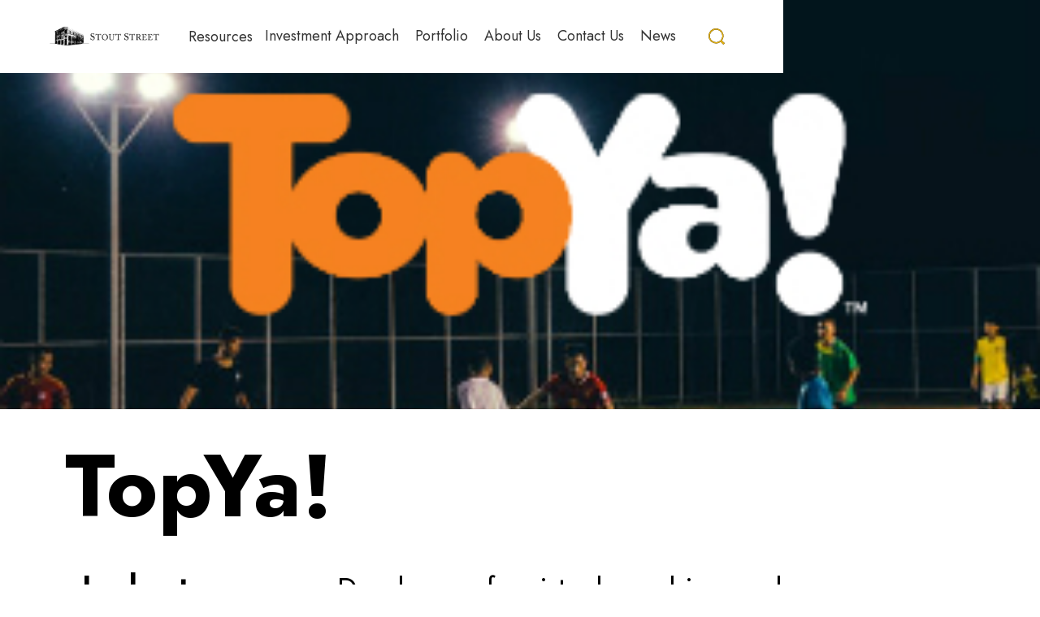

--- FILE ---
content_type: text/html
request_url: https://www.stoutstreetcapital.com/portco/topya
body_size: 5308
content:
<!DOCTYPE html><!-- Last Published: Tue Oct 07 2025 20:18:31 GMT+0000 (Coordinated Universal Time) --><html data-wf-domain="www.stoutstreetcapital.com" data-wf-page="61d4ab2444127b889c4e440a" data-wf-site="61ba59af0044f330c7f50669" data-wf-collection="61d4ab2444127b40fe4e433f" data-wf-item-slug="topya"><head><meta charset="utf-8"/><title>TopYa! | Stout Street Portco</title><meta content="Developer of a virtual coaching and engagement platform intended to create and share sports challenge videos. The company&#x27;s platform creates new challenges every month and offers virtual coaching feedback on them, thereby enabling children to make and upload their videos to win prizes every month." name="description"/><meta content="TopYa! | Stout Street Portco" property="og:title"/><meta content="Developer of a virtual coaching and engagement platform intended to create and share sports challenge videos. The company&#x27;s platform creates new challenges every month and offers virtual coaching feedback on them, thereby enabling children to make and upload their videos to win prizes every month." property="og:description"/><meta content="TopYa! | Stout Street Portco" property="twitter:title"/><meta content="Developer of a virtual coaching and engagement platform intended to create and share sports challenge videos. The company&#x27;s platform creates new challenges every month and offers virtual coaching feedback on them, thereby enabling children to make and upload their videos to win prizes every month." property="twitter:description"/><meta property="og:type" content="website"/><meta content="summary_large_image" name="twitter:card"/><meta content="width=device-width, initial-scale=1" name="viewport"/><link href="https://cdn.prod.website-files.com/61ba59af0044f330c7f50669/css/ssc-one-page-site.webflow.shared.56b314a45.css" rel="stylesheet" type="text/css"/><link href="https://fonts.googleapis.com" rel="preconnect"/><link href="https://fonts.gstatic.com" rel="preconnect" crossorigin="anonymous"/><script src="https://ajax.googleapis.com/ajax/libs/webfont/1.6.26/webfont.js" type="text/javascript"></script><script type="text/javascript">WebFont.load({  google: {    families: ["Montserrat:100,100italic,200,200italic,300,300italic,400,400italic,500,500italic,600,600italic,700,700italic,800,800italic,900,900italic","Poppins:100,200,300,regular,500,600","Jost:regular,500,600,700"]  }});</script><script type="text/javascript">!function(o,c){var n=c.documentElement,t=" w-mod-";n.className+=t+"js",("ontouchstart"in o||o.DocumentTouch&&c instanceof DocumentTouch)&&(n.className+=t+"touch")}(window,document);</script><link href="https://cdn.prod.website-files.com/61ba59af0044f330c7f50669/61d709fbc329e94997a8fe9e_stout%20street%20building%2032x32.png" rel="shortcut icon" type="image/x-icon"/><link href="https://cdn.prod.website-files.com/61ba59af0044f330c7f50669/61d70af98038096901f9d1d4_ssc%20building%20256x256.png" rel="apple-touch-icon"/><script src="https://www.google.com/recaptcha/api.js" type="text/javascript"></script><!-- Global site tag (gtag.js) - Google Analytics -->
<script async src="https://www.googletagmanager.com/gtag/js?id=UA-85286845-7"></script>
<script>
  window.dataLayer = window.dataLayer || [];
  function gtag(){dataLayer.push(arguments);}
  gtag('js', new Date());

  gtag('config', 'UA-85286845-7');
</script><script type="text/javascript">window.__WEBFLOW_CURRENCY_SETTINGS = {"currencyCode":"USD","symbol":"$","decimal":".","fractionDigits":2,"group":",","template":"{{wf {\"path\":\"symbol\",\"type\":\"PlainText\"} }} {{wf {\"path\":\"amount\",\"type\":\"CommercePrice\"} }} {{wf {\"path\":\"currencyCode\",\"type\":\"PlainText\"} }}","hideDecimalForWholeNumbers":false};</script></head><body><div data-collapse="medium" data-animation="default" data-duration="400" data-w-id="8b7a4aa3-53c0-6bdb-195f-1c0694482831" data-easing="ease" data-easing2="ease" role="banner" class="navbar w-nav"><div class="search-wrap"><div class="container-landing-1 search"><form action="/search" class="main-search w-form"><input class="text-field search w-input" maxlength="256" name="query" placeholder="Explore..." type="search" id="search" required=""/><input type="submit" class="button w-button" value="Search"/></form></div><div class="bg-color search"><div data-poster-url="https://cdn.prod.website-files.com/61ba59af0044f330c7f50669/623cf51f1f2bb66569ab4e09_Search Background-poster-00001.jpg" data-video-urls="https://cdn.prod.website-files.com/61ba59af0044f330c7f50669/623cf51f1f2bb66569ab4e09_Search Background-transcode.mp4,https://cdn.prod.website-files.com/61ba59af0044f330c7f50669/623cf51f1f2bb66569ab4e09_Search Background-transcode.webm" data-autoplay="true" data-loop="true" data-wf-ignore="true" data-beta-bgvideo-upgrade="false" class="bg-video-search w-background-video w-background-video-atom"><video id="c7e2d85e-d787-adde-e3ea-2cad66e0b08a-video" autoplay="" loop="" style="background-image:url(&quot;https://cdn.prod.website-files.com/61ba59af0044f330c7f50669/623cf51f1f2bb66569ab4e09_Search Background-poster-00001.jpg&quot;)" muted="" playsinline="" data-wf-ignore="true" data-object-fit="cover"><source src="https://cdn.prod.website-files.com/61ba59af0044f330c7f50669/623cf51f1f2bb66569ab4e09_Search Background-transcode.mp4" data-wf-ignore="true"/><source src="https://cdn.prod.website-files.com/61ba59af0044f330c7f50669/623cf51f1f2bb66569ab4e09_Search Background-transcode.webm" data-wf-ignore="true"/></video></div></div><div data-w-id="98242767-c177-37f3-fa4a-829d997ae169" class="close-wrap"><img src="https://cdn.prod.website-files.com/613f07ccd12aa4000cbc257a/613f07ccd12aa48a91bc26d2_close%20white.svg" loading="lazy" alt="" class="close-image"/></div></div><a href="/" class="brand w-nav-brand"><img src="https://cdn.prod.website-files.com/61ba59af0044f330c7f50669/621832c24841a04202246248_SSC.png" loading="lazy" sizes="100vw" srcset="https://cdn.prod.website-files.com/61ba59af0044f330c7f50669/621832c24841a04202246248_SSC-p-500.png 500w, https://cdn.prod.website-files.com/61ba59af0044f330c7f50669/621832c24841a04202246248_SSC.png 800w" alt="Stout Street Capital Logo Denver Colorado" class="logo-image"/></a><nav role="navigation" class="nav-menu w-nav-menu"><div class="container-link-menu"><div data-hover="true" data-delay="0" class="navbar-dropdown-2 w-dropdown"><div class="dropdown-toggle-menu-2 w-dropdown-toggle"><div class="navbar-dropdown-icon hide w-icon-dropdown-toggle"></div><div class="nav-link-2">Resources</div></div><nav class="navigation-dropdown extra extra-menu third w-dropdown-list"><div class="dropdown-pointer extra"><div class="navbar-dropdown-wrapper single"><div class="pointer-integrations extra"></div><div class="w-layout-grid grid-12"><a href="/quip-fellowship" class="dropdown-link-2 horizontal w-inline-block"><div class="icon-background dropdown"><img alt="" loading="lazy" src="https://cdn.prod.website-files.com/61ba59af0044f330c7f50669/61ba59af0044f32acdf506c8_1.svg" class="features-icon"/></div><div class="nav-content-wrap"><div class="navbar-dropdown-title">QUIP Fellows</div></div></a><a href="/unmet" class="dropdown-link-2 horizontal w-inline-block"><div class="icon-background dropdown"><img alt="" loading="lazy" src="https://cdn.prod.website-files.com/61ba59af0044f330c7f50669/61ba59af0044f3a45ef506cf_11.svg" class="features-icon"/></div><div class="nav-content-wrap"><div class="navbar-dropdown-title">UNMET</div></div></a><a href="/partners" class="dropdown-link-2 horizontal w-inline-block"><div class="icon-background dropdown"><img src="https://cdn.prod.website-files.com/61ba59af0044f330c7f50669/61ba59af0044f329cff506ce_16.svg" loading="lazy" alt="" class="features-icon"/></div><div class="nav-content-wrap"><div class="navbar-dropdown-title">Partners</div></div></a><a href="/blog" class="dropdown-link-2 horizontal w-inline-block"><div class="icon-background dropdown"><img alt="" loading="lazy" src="https://cdn.prod.website-files.com/61ba59af0044f330c7f50669/61ba59af0044f3cabaf506ca_21.svg" class="features-icon"/></div><div class="nav-content-wrap"><div class="navbar-dropdown-title">Blogs</div></div></a><a href="/preferred-partner" class="dropdown-link-2 horizontal w-inline-block"><div class="icon-background dropdown"><img alt="" loading="lazy" src="https://cdn.prod.website-files.com/61ba59af0044f330c7f50669/61ba59af0044f32acdf506c8_1.svg" class="features-icon"/></div><div class="nav-content-wrap"><div class="navbar-dropdown-title">Preferred Service/ Sofware Partners</div></div></a><a href="/faq" class="dropdown-link-2 horizontal w-inline-block"><div class="icon-background dropdown"><img alt="" loading="lazy" src="https://cdn.prod.website-files.com/61ba59af0044f330c7f50669/61ba59af0044f31e87f506dd_freccia.svg" class="features-icon"/></div><div class="nav-content-wrap"><div class="navbar-dropdown-title">FAQs</div></div></a></div></div></div></nav></div><div class="w-layout-grid icon-grid-second"><a href="#" class="social-link-second w-inline-block"><img src="https://cdn.prod.website-files.com/604f2db8a578ee2fb4ddd68a/604f4c88c4c38671a260301e_facebook.svg" loading="lazy" alt="" class="social-image"/></a><a href="#" class="social-link-second w-inline-block"><img src="https://cdn.prod.website-files.com/604f2db8a578ee2fb4ddd68a/604f4cc00d6b9fb2890552e8_instagram.svg" loading="lazy" alt="" class="social-image"/></a><a href="#" class="social-link-second w-inline-block"><img src="https://cdn.prod.website-files.com/604f2db8a578ee2fb4ddd68a/604f4cb5c15e806042f807f7_twitter.svg" loading="lazy" alt="" class="social-image"/></a></div><a href="/investment-approach" class="main-link-top-nav">Investment Approach</a><div data-hover="true" data-delay="0" class="navbar-dropdown-2 hide w-dropdown"><div class="dropdown-toggle-menu-2 w-dropdown-toggle"><div class="navbar-dropdown-icon hide w-icon-dropdown-toggle"></div></div><nav class="navigation-dropdown extra extra-menu third w-dropdown-list"><div class="dropdown-pointer extra"><div class="navbar-dropdown-wrapper single"><div class="pointer-integrations extra"></div></div></div></nav></div><a href="/portco" class="main-link-top-nav">Portfolio</a><div data-hover="true" data-delay="0" class="navbar-dropdown-2 hide w-dropdown"><div class="dropdown-toggle-menu-2 w-dropdown-toggle"><div class="navbar-dropdown-icon hide w-icon-dropdown-toggle"></div></div><nav class="navigation-dropdown extra extra-menu third w-dropdown-list"><div class="dropdown-pointer extra"><div class="navbar-dropdown-wrapper single"><div class="pointer-integrations extra"></div></div></div></nav></div><a href="/about-us" class="main-link-top-nav">About Us</a><div data-hover="true" data-delay="0" class="navbar-dropdown-2 hide w-dropdown"><div class="dropdown-toggle-menu-2 w-dropdown-toggle"><div class="navbar-dropdown-icon hide w-icon-dropdown-toggle"></div></div><nav class="navigation-dropdown extra extra-menu third w-dropdown-list"><div class="dropdown-pointer extra"><div class="navbar-dropdown-wrapper single"><div class="pointer-integrations extra"></div></div></div></nav></div><a href="/contact-us" class="main-link-top-nav">Contact Us</a><a href="/stout-street-news" class="main-link-top-nav">News</a><div data-hover="true" data-delay="0" class="navbar-dropdown-2 hide w-dropdown"><div class="dropdown-toggle-menu-2 w-dropdown-toggle"><div class="navbar-dropdown-icon hide w-icon-dropdown-toggle"></div></div><nav class="navigation-dropdown extra extra-menu third w-dropdown-list"><div class="dropdown-pointer extra"><div class="navbar-dropdown-wrapper single"><div class="pointer-integrations extra"></div></div></div></nav></div></div></nav><div class="wrapper-button-nav"><div data-w-id="8b7a4aa3-53c0-6bdb-195f-1c0694482874" class="button-search"><img src="https://cdn.prod.website-files.com/613f07ccd12aa4000cbc257a/613f07ccd12aa43a56bc25c0_search.svg" loading="lazy" data-w-id="8b7a4aa3-53c0-6bdb-195f-1c0694482875" alt="" class="icon-search"/><img src="https://cdn.prod.website-files.com/613f07ccd12aa4000cbc257a/613f07ccd12aa45adfbc2608_searchy.svg" loading="lazy" data-w-id="a414a31b-3da2-8eea-73d9-38ba997409a8" alt="" class="icon-search absolute"/></div></div><div class="menu-button-second w-nav-button"><div data-w-id="91c68f3d-8447-2a31-a1fe-52802a246957" class="menu-line landing-3"></div><div data-w-id="91c68f3d-8447-2a31-a1fe-52802a246958" class="menu-line landing-3 _2"></div></div></div><div class="main blog"><div class="hero-work"><img alt="" loading="lazy" data-w-id="a6d406af-8921-fcf1-fadd-086294fe6062" src="https://cdn.prod.website-files.com/61ba59af0044f35a3af50671/61d713fc47d69a25b4edcc4f_topya%20final.jpg" class="image-project-page"/></div><div class="content-work"><h1 class="main-heading work interaction-hover">TopYa!</h1><div class="w-layout-grid grid-blog-image"><div class="collumn-info"><div class="text-block-blog heading interaction-hover">Industry</div><div class="text-block-blog interaction-hover">EdTech</div><div class="text-block-blog interaction-hover w-dyn-bind-empty"></div><div class="text-block-blog interaction-hover w-dyn-bind-empty"></div><div class="text-block-blog heading interaction-hover second">HQ</div><div class="text-block-blog interaction-hover">Denver, CO</div><div class="text-block-blog heading interaction-hover second">Lead Partner</div><div class="text-block-blog interaction-hover">John Francis</div><div class="text-block-blog heading interaction-hover second">Portco Status</div><div class="text-block-blog interaction-hover">Fund I</div><div class="text-block-blog interaction-hover w-dyn-bind-empty"></div><div class="text-block-blog interaction-hover w-dyn-bind-empty"></div><a href="https://topya.com/" target="_blank" class="button portco-page w-button">Visit Website</a></div><div class="container-paragraph work"><p class="paragraph-blog interaction-hover">Developer of a virtual coaching and engagement platform intended to create and share sports challenge videos. The company&#x27;s platform creates new challenges every month and offers virtual coaching feedback on them, thereby enabling children to make and upload their videos to win prizes every month.</p><div data-w-id="57d46c48-4a64-43d8-5a79-47dbee416af7" style="opacity:0" class="blog-post-about-wrapper"><div class="blog-post-about-right"><a data-w-id="57d46c48-4a64-43d8-5a79-47dbee416b03" href="#" class="blog-post-category-link w-inline-block"><div class="blog-post-author-name-copy">CEO/Founder:  </div><div class="portco-ceo-name">.</div></a></div></div><div class="interaction-hover portco-rich-text w-richtext"><h3>News</h3><ul role="list"><li>‍<strong>News • Jan 6, 2022 |</strong> PRNewswire UK — <a href="https://www.prnewswire.co.uk/news-releases/youth-athletes-win-thanks-to-new-sports-tech-powerhouse-team-promentor-and-topya--823096953.html" target="_blank"><strong>Youth Athletes Win Thanks to New Sports-Tech Powerhouse Team ProMentor and TopYa!</strong></a><strong>‍</strong></li><li><strong>Acquisition • Jan 6, 2022 |</strong><a href="https://www.crunchbase.com/organization/promentor"><strong> ProMentor</strong></a> acquired <a href="https://www.crunchbase.com/organization/talentkode"><strong>TopYa!</strong></a> for an <a href="https://www.crunchbase.com/acquisition/promentor-acquires-talentkode--b10bcfd6"><strong>undisclosed amount</strong></a><strong>‍</strong></li><li><strong>Funding Round • Oct 3, 2018 |</strong><a href="https://www.crunchbase.com/organization/talentkode"><strong> TopYa!</strong></a> raised an undisclosed amount / <a href="https://www.crunchbase.com/funding_round/talentkode-series-b--a3e6bb43"><strong>Series B</strong></a> from <a href="https://www.crunchbase.com/organization/stout-street-capital"><strong>Stout Street Capital</strong></a> and <a href="https://www.crunchbase.com/organization/galvanize"><strong>Upslope Ventures</strong></a><strong>‍</strong></li><li><strong>Funding Round • Mar 31, 2015 |</strong><a href="https://www.crunchbase.com/organization/talentkode"><strong> TopYa!</strong></a> raised an undisclosed amount / <a href="https://www.crunchbase.com/funding_round/talentkode-series-unknown--cb19ba1f"><strong>Series Unknown</strong></a> from <a href="https://www.crunchbase.com/organization/galvanize"><strong>Upslope Ventures</strong></a></li></ul></div></div></div></div></div><div class="footer"><div class="container"><div class="w-layout-grid footer-grid"><div class="wrap-content-menu _2"><h2 class="main-heading footer">Subscribe our newsletter</h2><div class="form-block w-form"><form id="wf-form-Newsletter-Form" name="wf-form-Newsletter-Form" data-name="Newsletter Form" method="get" class="form" data-wf-page-id="61d4ab2444127b889c4e440a" data-wf-element-id="593d6f5e-b815-f4a6-ee84-02a11b39e64e"><input class="text-field w-input" maxlength="256" name="Newsletter-Subscriber" data-name="Newsletter Subscriber" placeholder="Type your e-mail" type="email" id="Newsletter-Subscriber" required=""/><div data-sitekey="6Lexoy0fAAAAAO8TSrIRtcePq_cEdldScvreNZ4P" class="w-form-formrecaptcha recaptcha g-recaptcha g-recaptcha-error g-recaptcha-disabled"></div><input type="submit" data-wait="Please wait..." class="button newsletter w-button" value="Subscribe"/></form><div class="success-message w-form-done"><div class="success-text">Thank you! Your submission has been received!</div></div><div class="error-message w-form-fail"><div class="error-text">Oops! Something went wrong while submitting the form.</div></div></div><div class="w-layout-grid social-grid-2"><a id="w-node-_65966390-35d8-0ac3-63a4-3e8dbee8018b-1b39e647" data-w-id="65966390-35d8-0ac3-63a4-3e8dbee8018b" href="https://www.linkedin.com/company/stout-street-capital" target="_blank" class="link-social-2 footer w-inline-block"><img src="https://cdn.prod.website-files.com/61ba59af0044f330c7f50669/61c0f6f1e2e302380c5c25a3_svg%20linkedin.svg" loading="lazy" alt="" class="main-image"/><img src="https://cdn.prod.website-files.com/61ba59af0044f330c7f50669/61c0fac425533dde2e810303_yellow%20svg%20linkedin.svg" loading="lazy" alt="" class="main-image absolute social"/></a><a id="w-node-_65966390-35d8-0ac3-63a4-3e8dbee8018e-1b39e647" data-w-id="65966390-35d8-0ac3-63a4-3e8dbee8018e" href="https://twitter.com/StoutStreetVC" target="_blank" class="link-social-2 footer w-inline-block"><img src="https://cdn.prod.website-files.com/61ba59af0044f330c7f50669/61c0f6f2518a3a095d63b156_svg%20twitter.svg" loading="lazy" alt="" class="main-image"/><img src="https://cdn.prod.website-files.com/61ba59af0044f330c7f50669/61c0fac455c40e68eda99387_yellow%20svg%20twitter.svg" loading="lazy" alt="" class="main-image absolute social"/></a></div></div><div class="wrap-content-menu"></div><div class="wrap-content-menu"><h2 class="main-heading footer">Stout Street</h2><a href="/about-us" class="main-link">About Us</a><a href="/investment-approach" class="main-link">Investment Approach</a><a href="/partners" class="main-link">Partners</a><a href="/contact-us" class="main-link">Contact Us</a><div class="wrap-content-menu margin"></div></div><div class="wrap-content-menu"><h2 class="main-heading footer">Resources</h2><a href="/unmet" class="main-link">UNMET</a><a href="/blog" class="main-link">Blogs</a><a href="/preferred-partner" target="_blank" class="main-link">Preferred Service/Software Partner</a><a href="/portco" class="main-link">Our Portfolio</a><a href="/unmet-frontier-fund" class="main-link">Unmet Frontier Fund</a><a href="/faq" class="main-link">FAQs</a></div></div></div></div><script src="https://d3e54v103j8qbb.cloudfront.net/js/jquery-3.5.1.min.dc5e7f18c8.js?site=61ba59af0044f330c7f50669" type="text/javascript" integrity="sha256-9/aliU8dGd2tb6OSsuzixeV4y/faTqgFtohetphbbj0=" crossorigin="anonymous"></script><script src="https://cdn.prod.website-files.com/61ba59af0044f330c7f50669/js/webflow.schunk.6d83011aa4f34449.js" type="text/javascript"></script><script src="https://cdn.prod.website-files.com/61ba59af0044f330c7f50669/js/webflow.schunk.845c9bed6fa38dee.js" type="text/javascript"></script><script src="https://cdn.prod.website-files.com/61ba59af0044f330c7f50669/js/webflow.baaa3050.c90723dfb69e2dc0.js" type="text/javascript"></script></body></html>

--- FILE ---
content_type: text/html; charset=utf-8
request_url: https://www.google.com/recaptcha/api2/anchor?ar=1&k=6Lexoy0fAAAAAO8TSrIRtcePq_cEdldScvreNZ4P&co=aHR0cHM6Ly93d3cuc3RvdXRzdHJlZXRjYXBpdGFsLmNvbTo0NDM.&hl=en&v=PoyoqOPhxBO7pBk68S4YbpHZ&size=normal&anchor-ms=20000&execute-ms=30000&cb=6rde5v39tpho
body_size: 49437
content:
<!DOCTYPE HTML><html dir="ltr" lang="en"><head><meta http-equiv="Content-Type" content="text/html; charset=UTF-8">
<meta http-equiv="X-UA-Compatible" content="IE=edge">
<title>reCAPTCHA</title>
<style type="text/css">
/* cyrillic-ext */
@font-face {
  font-family: 'Roboto';
  font-style: normal;
  font-weight: 400;
  font-stretch: 100%;
  src: url(//fonts.gstatic.com/s/roboto/v48/KFO7CnqEu92Fr1ME7kSn66aGLdTylUAMa3GUBHMdazTgWw.woff2) format('woff2');
  unicode-range: U+0460-052F, U+1C80-1C8A, U+20B4, U+2DE0-2DFF, U+A640-A69F, U+FE2E-FE2F;
}
/* cyrillic */
@font-face {
  font-family: 'Roboto';
  font-style: normal;
  font-weight: 400;
  font-stretch: 100%;
  src: url(//fonts.gstatic.com/s/roboto/v48/KFO7CnqEu92Fr1ME7kSn66aGLdTylUAMa3iUBHMdazTgWw.woff2) format('woff2');
  unicode-range: U+0301, U+0400-045F, U+0490-0491, U+04B0-04B1, U+2116;
}
/* greek-ext */
@font-face {
  font-family: 'Roboto';
  font-style: normal;
  font-weight: 400;
  font-stretch: 100%;
  src: url(//fonts.gstatic.com/s/roboto/v48/KFO7CnqEu92Fr1ME7kSn66aGLdTylUAMa3CUBHMdazTgWw.woff2) format('woff2');
  unicode-range: U+1F00-1FFF;
}
/* greek */
@font-face {
  font-family: 'Roboto';
  font-style: normal;
  font-weight: 400;
  font-stretch: 100%;
  src: url(//fonts.gstatic.com/s/roboto/v48/KFO7CnqEu92Fr1ME7kSn66aGLdTylUAMa3-UBHMdazTgWw.woff2) format('woff2');
  unicode-range: U+0370-0377, U+037A-037F, U+0384-038A, U+038C, U+038E-03A1, U+03A3-03FF;
}
/* math */
@font-face {
  font-family: 'Roboto';
  font-style: normal;
  font-weight: 400;
  font-stretch: 100%;
  src: url(//fonts.gstatic.com/s/roboto/v48/KFO7CnqEu92Fr1ME7kSn66aGLdTylUAMawCUBHMdazTgWw.woff2) format('woff2');
  unicode-range: U+0302-0303, U+0305, U+0307-0308, U+0310, U+0312, U+0315, U+031A, U+0326-0327, U+032C, U+032F-0330, U+0332-0333, U+0338, U+033A, U+0346, U+034D, U+0391-03A1, U+03A3-03A9, U+03B1-03C9, U+03D1, U+03D5-03D6, U+03F0-03F1, U+03F4-03F5, U+2016-2017, U+2034-2038, U+203C, U+2040, U+2043, U+2047, U+2050, U+2057, U+205F, U+2070-2071, U+2074-208E, U+2090-209C, U+20D0-20DC, U+20E1, U+20E5-20EF, U+2100-2112, U+2114-2115, U+2117-2121, U+2123-214F, U+2190, U+2192, U+2194-21AE, U+21B0-21E5, U+21F1-21F2, U+21F4-2211, U+2213-2214, U+2216-22FF, U+2308-230B, U+2310, U+2319, U+231C-2321, U+2336-237A, U+237C, U+2395, U+239B-23B7, U+23D0, U+23DC-23E1, U+2474-2475, U+25AF, U+25B3, U+25B7, U+25BD, U+25C1, U+25CA, U+25CC, U+25FB, U+266D-266F, U+27C0-27FF, U+2900-2AFF, U+2B0E-2B11, U+2B30-2B4C, U+2BFE, U+3030, U+FF5B, U+FF5D, U+1D400-1D7FF, U+1EE00-1EEFF;
}
/* symbols */
@font-face {
  font-family: 'Roboto';
  font-style: normal;
  font-weight: 400;
  font-stretch: 100%;
  src: url(//fonts.gstatic.com/s/roboto/v48/KFO7CnqEu92Fr1ME7kSn66aGLdTylUAMaxKUBHMdazTgWw.woff2) format('woff2');
  unicode-range: U+0001-000C, U+000E-001F, U+007F-009F, U+20DD-20E0, U+20E2-20E4, U+2150-218F, U+2190, U+2192, U+2194-2199, U+21AF, U+21E6-21F0, U+21F3, U+2218-2219, U+2299, U+22C4-22C6, U+2300-243F, U+2440-244A, U+2460-24FF, U+25A0-27BF, U+2800-28FF, U+2921-2922, U+2981, U+29BF, U+29EB, U+2B00-2BFF, U+4DC0-4DFF, U+FFF9-FFFB, U+10140-1018E, U+10190-1019C, U+101A0, U+101D0-101FD, U+102E0-102FB, U+10E60-10E7E, U+1D2C0-1D2D3, U+1D2E0-1D37F, U+1F000-1F0FF, U+1F100-1F1AD, U+1F1E6-1F1FF, U+1F30D-1F30F, U+1F315, U+1F31C, U+1F31E, U+1F320-1F32C, U+1F336, U+1F378, U+1F37D, U+1F382, U+1F393-1F39F, U+1F3A7-1F3A8, U+1F3AC-1F3AF, U+1F3C2, U+1F3C4-1F3C6, U+1F3CA-1F3CE, U+1F3D4-1F3E0, U+1F3ED, U+1F3F1-1F3F3, U+1F3F5-1F3F7, U+1F408, U+1F415, U+1F41F, U+1F426, U+1F43F, U+1F441-1F442, U+1F444, U+1F446-1F449, U+1F44C-1F44E, U+1F453, U+1F46A, U+1F47D, U+1F4A3, U+1F4B0, U+1F4B3, U+1F4B9, U+1F4BB, U+1F4BF, U+1F4C8-1F4CB, U+1F4D6, U+1F4DA, U+1F4DF, U+1F4E3-1F4E6, U+1F4EA-1F4ED, U+1F4F7, U+1F4F9-1F4FB, U+1F4FD-1F4FE, U+1F503, U+1F507-1F50B, U+1F50D, U+1F512-1F513, U+1F53E-1F54A, U+1F54F-1F5FA, U+1F610, U+1F650-1F67F, U+1F687, U+1F68D, U+1F691, U+1F694, U+1F698, U+1F6AD, U+1F6B2, U+1F6B9-1F6BA, U+1F6BC, U+1F6C6-1F6CF, U+1F6D3-1F6D7, U+1F6E0-1F6EA, U+1F6F0-1F6F3, U+1F6F7-1F6FC, U+1F700-1F7FF, U+1F800-1F80B, U+1F810-1F847, U+1F850-1F859, U+1F860-1F887, U+1F890-1F8AD, U+1F8B0-1F8BB, U+1F8C0-1F8C1, U+1F900-1F90B, U+1F93B, U+1F946, U+1F984, U+1F996, U+1F9E9, U+1FA00-1FA6F, U+1FA70-1FA7C, U+1FA80-1FA89, U+1FA8F-1FAC6, U+1FACE-1FADC, U+1FADF-1FAE9, U+1FAF0-1FAF8, U+1FB00-1FBFF;
}
/* vietnamese */
@font-face {
  font-family: 'Roboto';
  font-style: normal;
  font-weight: 400;
  font-stretch: 100%;
  src: url(//fonts.gstatic.com/s/roboto/v48/KFO7CnqEu92Fr1ME7kSn66aGLdTylUAMa3OUBHMdazTgWw.woff2) format('woff2');
  unicode-range: U+0102-0103, U+0110-0111, U+0128-0129, U+0168-0169, U+01A0-01A1, U+01AF-01B0, U+0300-0301, U+0303-0304, U+0308-0309, U+0323, U+0329, U+1EA0-1EF9, U+20AB;
}
/* latin-ext */
@font-face {
  font-family: 'Roboto';
  font-style: normal;
  font-weight: 400;
  font-stretch: 100%;
  src: url(//fonts.gstatic.com/s/roboto/v48/KFO7CnqEu92Fr1ME7kSn66aGLdTylUAMa3KUBHMdazTgWw.woff2) format('woff2');
  unicode-range: U+0100-02BA, U+02BD-02C5, U+02C7-02CC, U+02CE-02D7, U+02DD-02FF, U+0304, U+0308, U+0329, U+1D00-1DBF, U+1E00-1E9F, U+1EF2-1EFF, U+2020, U+20A0-20AB, U+20AD-20C0, U+2113, U+2C60-2C7F, U+A720-A7FF;
}
/* latin */
@font-face {
  font-family: 'Roboto';
  font-style: normal;
  font-weight: 400;
  font-stretch: 100%;
  src: url(//fonts.gstatic.com/s/roboto/v48/KFO7CnqEu92Fr1ME7kSn66aGLdTylUAMa3yUBHMdazQ.woff2) format('woff2');
  unicode-range: U+0000-00FF, U+0131, U+0152-0153, U+02BB-02BC, U+02C6, U+02DA, U+02DC, U+0304, U+0308, U+0329, U+2000-206F, U+20AC, U+2122, U+2191, U+2193, U+2212, U+2215, U+FEFF, U+FFFD;
}
/* cyrillic-ext */
@font-face {
  font-family: 'Roboto';
  font-style: normal;
  font-weight: 500;
  font-stretch: 100%;
  src: url(//fonts.gstatic.com/s/roboto/v48/KFO7CnqEu92Fr1ME7kSn66aGLdTylUAMa3GUBHMdazTgWw.woff2) format('woff2');
  unicode-range: U+0460-052F, U+1C80-1C8A, U+20B4, U+2DE0-2DFF, U+A640-A69F, U+FE2E-FE2F;
}
/* cyrillic */
@font-face {
  font-family: 'Roboto';
  font-style: normal;
  font-weight: 500;
  font-stretch: 100%;
  src: url(//fonts.gstatic.com/s/roboto/v48/KFO7CnqEu92Fr1ME7kSn66aGLdTylUAMa3iUBHMdazTgWw.woff2) format('woff2');
  unicode-range: U+0301, U+0400-045F, U+0490-0491, U+04B0-04B1, U+2116;
}
/* greek-ext */
@font-face {
  font-family: 'Roboto';
  font-style: normal;
  font-weight: 500;
  font-stretch: 100%;
  src: url(//fonts.gstatic.com/s/roboto/v48/KFO7CnqEu92Fr1ME7kSn66aGLdTylUAMa3CUBHMdazTgWw.woff2) format('woff2');
  unicode-range: U+1F00-1FFF;
}
/* greek */
@font-face {
  font-family: 'Roboto';
  font-style: normal;
  font-weight: 500;
  font-stretch: 100%;
  src: url(//fonts.gstatic.com/s/roboto/v48/KFO7CnqEu92Fr1ME7kSn66aGLdTylUAMa3-UBHMdazTgWw.woff2) format('woff2');
  unicode-range: U+0370-0377, U+037A-037F, U+0384-038A, U+038C, U+038E-03A1, U+03A3-03FF;
}
/* math */
@font-face {
  font-family: 'Roboto';
  font-style: normal;
  font-weight: 500;
  font-stretch: 100%;
  src: url(//fonts.gstatic.com/s/roboto/v48/KFO7CnqEu92Fr1ME7kSn66aGLdTylUAMawCUBHMdazTgWw.woff2) format('woff2');
  unicode-range: U+0302-0303, U+0305, U+0307-0308, U+0310, U+0312, U+0315, U+031A, U+0326-0327, U+032C, U+032F-0330, U+0332-0333, U+0338, U+033A, U+0346, U+034D, U+0391-03A1, U+03A3-03A9, U+03B1-03C9, U+03D1, U+03D5-03D6, U+03F0-03F1, U+03F4-03F5, U+2016-2017, U+2034-2038, U+203C, U+2040, U+2043, U+2047, U+2050, U+2057, U+205F, U+2070-2071, U+2074-208E, U+2090-209C, U+20D0-20DC, U+20E1, U+20E5-20EF, U+2100-2112, U+2114-2115, U+2117-2121, U+2123-214F, U+2190, U+2192, U+2194-21AE, U+21B0-21E5, U+21F1-21F2, U+21F4-2211, U+2213-2214, U+2216-22FF, U+2308-230B, U+2310, U+2319, U+231C-2321, U+2336-237A, U+237C, U+2395, U+239B-23B7, U+23D0, U+23DC-23E1, U+2474-2475, U+25AF, U+25B3, U+25B7, U+25BD, U+25C1, U+25CA, U+25CC, U+25FB, U+266D-266F, U+27C0-27FF, U+2900-2AFF, U+2B0E-2B11, U+2B30-2B4C, U+2BFE, U+3030, U+FF5B, U+FF5D, U+1D400-1D7FF, U+1EE00-1EEFF;
}
/* symbols */
@font-face {
  font-family: 'Roboto';
  font-style: normal;
  font-weight: 500;
  font-stretch: 100%;
  src: url(//fonts.gstatic.com/s/roboto/v48/KFO7CnqEu92Fr1ME7kSn66aGLdTylUAMaxKUBHMdazTgWw.woff2) format('woff2');
  unicode-range: U+0001-000C, U+000E-001F, U+007F-009F, U+20DD-20E0, U+20E2-20E4, U+2150-218F, U+2190, U+2192, U+2194-2199, U+21AF, U+21E6-21F0, U+21F3, U+2218-2219, U+2299, U+22C4-22C6, U+2300-243F, U+2440-244A, U+2460-24FF, U+25A0-27BF, U+2800-28FF, U+2921-2922, U+2981, U+29BF, U+29EB, U+2B00-2BFF, U+4DC0-4DFF, U+FFF9-FFFB, U+10140-1018E, U+10190-1019C, U+101A0, U+101D0-101FD, U+102E0-102FB, U+10E60-10E7E, U+1D2C0-1D2D3, U+1D2E0-1D37F, U+1F000-1F0FF, U+1F100-1F1AD, U+1F1E6-1F1FF, U+1F30D-1F30F, U+1F315, U+1F31C, U+1F31E, U+1F320-1F32C, U+1F336, U+1F378, U+1F37D, U+1F382, U+1F393-1F39F, U+1F3A7-1F3A8, U+1F3AC-1F3AF, U+1F3C2, U+1F3C4-1F3C6, U+1F3CA-1F3CE, U+1F3D4-1F3E0, U+1F3ED, U+1F3F1-1F3F3, U+1F3F5-1F3F7, U+1F408, U+1F415, U+1F41F, U+1F426, U+1F43F, U+1F441-1F442, U+1F444, U+1F446-1F449, U+1F44C-1F44E, U+1F453, U+1F46A, U+1F47D, U+1F4A3, U+1F4B0, U+1F4B3, U+1F4B9, U+1F4BB, U+1F4BF, U+1F4C8-1F4CB, U+1F4D6, U+1F4DA, U+1F4DF, U+1F4E3-1F4E6, U+1F4EA-1F4ED, U+1F4F7, U+1F4F9-1F4FB, U+1F4FD-1F4FE, U+1F503, U+1F507-1F50B, U+1F50D, U+1F512-1F513, U+1F53E-1F54A, U+1F54F-1F5FA, U+1F610, U+1F650-1F67F, U+1F687, U+1F68D, U+1F691, U+1F694, U+1F698, U+1F6AD, U+1F6B2, U+1F6B9-1F6BA, U+1F6BC, U+1F6C6-1F6CF, U+1F6D3-1F6D7, U+1F6E0-1F6EA, U+1F6F0-1F6F3, U+1F6F7-1F6FC, U+1F700-1F7FF, U+1F800-1F80B, U+1F810-1F847, U+1F850-1F859, U+1F860-1F887, U+1F890-1F8AD, U+1F8B0-1F8BB, U+1F8C0-1F8C1, U+1F900-1F90B, U+1F93B, U+1F946, U+1F984, U+1F996, U+1F9E9, U+1FA00-1FA6F, U+1FA70-1FA7C, U+1FA80-1FA89, U+1FA8F-1FAC6, U+1FACE-1FADC, U+1FADF-1FAE9, U+1FAF0-1FAF8, U+1FB00-1FBFF;
}
/* vietnamese */
@font-face {
  font-family: 'Roboto';
  font-style: normal;
  font-weight: 500;
  font-stretch: 100%;
  src: url(//fonts.gstatic.com/s/roboto/v48/KFO7CnqEu92Fr1ME7kSn66aGLdTylUAMa3OUBHMdazTgWw.woff2) format('woff2');
  unicode-range: U+0102-0103, U+0110-0111, U+0128-0129, U+0168-0169, U+01A0-01A1, U+01AF-01B0, U+0300-0301, U+0303-0304, U+0308-0309, U+0323, U+0329, U+1EA0-1EF9, U+20AB;
}
/* latin-ext */
@font-face {
  font-family: 'Roboto';
  font-style: normal;
  font-weight: 500;
  font-stretch: 100%;
  src: url(//fonts.gstatic.com/s/roboto/v48/KFO7CnqEu92Fr1ME7kSn66aGLdTylUAMa3KUBHMdazTgWw.woff2) format('woff2');
  unicode-range: U+0100-02BA, U+02BD-02C5, U+02C7-02CC, U+02CE-02D7, U+02DD-02FF, U+0304, U+0308, U+0329, U+1D00-1DBF, U+1E00-1E9F, U+1EF2-1EFF, U+2020, U+20A0-20AB, U+20AD-20C0, U+2113, U+2C60-2C7F, U+A720-A7FF;
}
/* latin */
@font-face {
  font-family: 'Roboto';
  font-style: normal;
  font-weight: 500;
  font-stretch: 100%;
  src: url(//fonts.gstatic.com/s/roboto/v48/KFO7CnqEu92Fr1ME7kSn66aGLdTylUAMa3yUBHMdazQ.woff2) format('woff2');
  unicode-range: U+0000-00FF, U+0131, U+0152-0153, U+02BB-02BC, U+02C6, U+02DA, U+02DC, U+0304, U+0308, U+0329, U+2000-206F, U+20AC, U+2122, U+2191, U+2193, U+2212, U+2215, U+FEFF, U+FFFD;
}
/* cyrillic-ext */
@font-face {
  font-family: 'Roboto';
  font-style: normal;
  font-weight: 900;
  font-stretch: 100%;
  src: url(//fonts.gstatic.com/s/roboto/v48/KFO7CnqEu92Fr1ME7kSn66aGLdTylUAMa3GUBHMdazTgWw.woff2) format('woff2');
  unicode-range: U+0460-052F, U+1C80-1C8A, U+20B4, U+2DE0-2DFF, U+A640-A69F, U+FE2E-FE2F;
}
/* cyrillic */
@font-face {
  font-family: 'Roboto';
  font-style: normal;
  font-weight: 900;
  font-stretch: 100%;
  src: url(//fonts.gstatic.com/s/roboto/v48/KFO7CnqEu92Fr1ME7kSn66aGLdTylUAMa3iUBHMdazTgWw.woff2) format('woff2');
  unicode-range: U+0301, U+0400-045F, U+0490-0491, U+04B0-04B1, U+2116;
}
/* greek-ext */
@font-face {
  font-family: 'Roboto';
  font-style: normal;
  font-weight: 900;
  font-stretch: 100%;
  src: url(//fonts.gstatic.com/s/roboto/v48/KFO7CnqEu92Fr1ME7kSn66aGLdTylUAMa3CUBHMdazTgWw.woff2) format('woff2');
  unicode-range: U+1F00-1FFF;
}
/* greek */
@font-face {
  font-family: 'Roboto';
  font-style: normal;
  font-weight: 900;
  font-stretch: 100%;
  src: url(//fonts.gstatic.com/s/roboto/v48/KFO7CnqEu92Fr1ME7kSn66aGLdTylUAMa3-UBHMdazTgWw.woff2) format('woff2');
  unicode-range: U+0370-0377, U+037A-037F, U+0384-038A, U+038C, U+038E-03A1, U+03A3-03FF;
}
/* math */
@font-face {
  font-family: 'Roboto';
  font-style: normal;
  font-weight: 900;
  font-stretch: 100%;
  src: url(//fonts.gstatic.com/s/roboto/v48/KFO7CnqEu92Fr1ME7kSn66aGLdTylUAMawCUBHMdazTgWw.woff2) format('woff2');
  unicode-range: U+0302-0303, U+0305, U+0307-0308, U+0310, U+0312, U+0315, U+031A, U+0326-0327, U+032C, U+032F-0330, U+0332-0333, U+0338, U+033A, U+0346, U+034D, U+0391-03A1, U+03A3-03A9, U+03B1-03C9, U+03D1, U+03D5-03D6, U+03F0-03F1, U+03F4-03F5, U+2016-2017, U+2034-2038, U+203C, U+2040, U+2043, U+2047, U+2050, U+2057, U+205F, U+2070-2071, U+2074-208E, U+2090-209C, U+20D0-20DC, U+20E1, U+20E5-20EF, U+2100-2112, U+2114-2115, U+2117-2121, U+2123-214F, U+2190, U+2192, U+2194-21AE, U+21B0-21E5, U+21F1-21F2, U+21F4-2211, U+2213-2214, U+2216-22FF, U+2308-230B, U+2310, U+2319, U+231C-2321, U+2336-237A, U+237C, U+2395, U+239B-23B7, U+23D0, U+23DC-23E1, U+2474-2475, U+25AF, U+25B3, U+25B7, U+25BD, U+25C1, U+25CA, U+25CC, U+25FB, U+266D-266F, U+27C0-27FF, U+2900-2AFF, U+2B0E-2B11, U+2B30-2B4C, U+2BFE, U+3030, U+FF5B, U+FF5D, U+1D400-1D7FF, U+1EE00-1EEFF;
}
/* symbols */
@font-face {
  font-family: 'Roboto';
  font-style: normal;
  font-weight: 900;
  font-stretch: 100%;
  src: url(//fonts.gstatic.com/s/roboto/v48/KFO7CnqEu92Fr1ME7kSn66aGLdTylUAMaxKUBHMdazTgWw.woff2) format('woff2');
  unicode-range: U+0001-000C, U+000E-001F, U+007F-009F, U+20DD-20E0, U+20E2-20E4, U+2150-218F, U+2190, U+2192, U+2194-2199, U+21AF, U+21E6-21F0, U+21F3, U+2218-2219, U+2299, U+22C4-22C6, U+2300-243F, U+2440-244A, U+2460-24FF, U+25A0-27BF, U+2800-28FF, U+2921-2922, U+2981, U+29BF, U+29EB, U+2B00-2BFF, U+4DC0-4DFF, U+FFF9-FFFB, U+10140-1018E, U+10190-1019C, U+101A0, U+101D0-101FD, U+102E0-102FB, U+10E60-10E7E, U+1D2C0-1D2D3, U+1D2E0-1D37F, U+1F000-1F0FF, U+1F100-1F1AD, U+1F1E6-1F1FF, U+1F30D-1F30F, U+1F315, U+1F31C, U+1F31E, U+1F320-1F32C, U+1F336, U+1F378, U+1F37D, U+1F382, U+1F393-1F39F, U+1F3A7-1F3A8, U+1F3AC-1F3AF, U+1F3C2, U+1F3C4-1F3C6, U+1F3CA-1F3CE, U+1F3D4-1F3E0, U+1F3ED, U+1F3F1-1F3F3, U+1F3F5-1F3F7, U+1F408, U+1F415, U+1F41F, U+1F426, U+1F43F, U+1F441-1F442, U+1F444, U+1F446-1F449, U+1F44C-1F44E, U+1F453, U+1F46A, U+1F47D, U+1F4A3, U+1F4B0, U+1F4B3, U+1F4B9, U+1F4BB, U+1F4BF, U+1F4C8-1F4CB, U+1F4D6, U+1F4DA, U+1F4DF, U+1F4E3-1F4E6, U+1F4EA-1F4ED, U+1F4F7, U+1F4F9-1F4FB, U+1F4FD-1F4FE, U+1F503, U+1F507-1F50B, U+1F50D, U+1F512-1F513, U+1F53E-1F54A, U+1F54F-1F5FA, U+1F610, U+1F650-1F67F, U+1F687, U+1F68D, U+1F691, U+1F694, U+1F698, U+1F6AD, U+1F6B2, U+1F6B9-1F6BA, U+1F6BC, U+1F6C6-1F6CF, U+1F6D3-1F6D7, U+1F6E0-1F6EA, U+1F6F0-1F6F3, U+1F6F7-1F6FC, U+1F700-1F7FF, U+1F800-1F80B, U+1F810-1F847, U+1F850-1F859, U+1F860-1F887, U+1F890-1F8AD, U+1F8B0-1F8BB, U+1F8C0-1F8C1, U+1F900-1F90B, U+1F93B, U+1F946, U+1F984, U+1F996, U+1F9E9, U+1FA00-1FA6F, U+1FA70-1FA7C, U+1FA80-1FA89, U+1FA8F-1FAC6, U+1FACE-1FADC, U+1FADF-1FAE9, U+1FAF0-1FAF8, U+1FB00-1FBFF;
}
/* vietnamese */
@font-face {
  font-family: 'Roboto';
  font-style: normal;
  font-weight: 900;
  font-stretch: 100%;
  src: url(//fonts.gstatic.com/s/roboto/v48/KFO7CnqEu92Fr1ME7kSn66aGLdTylUAMa3OUBHMdazTgWw.woff2) format('woff2');
  unicode-range: U+0102-0103, U+0110-0111, U+0128-0129, U+0168-0169, U+01A0-01A1, U+01AF-01B0, U+0300-0301, U+0303-0304, U+0308-0309, U+0323, U+0329, U+1EA0-1EF9, U+20AB;
}
/* latin-ext */
@font-face {
  font-family: 'Roboto';
  font-style: normal;
  font-weight: 900;
  font-stretch: 100%;
  src: url(//fonts.gstatic.com/s/roboto/v48/KFO7CnqEu92Fr1ME7kSn66aGLdTylUAMa3KUBHMdazTgWw.woff2) format('woff2');
  unicode-range: U+0100-02BA, U+02BD-02C5, U+02C7-02CC, U+02CE-02D7, U+02DD-02FF, U+0304, U+0308, U+0329, U+1D00-1DBF, U+1E00-1E9F, U+1EF2-1EFF, U+2020, U+20A0-20AB, U+20AD-20C0, U+2113, U+2C60-2C7F, U+A720-A7FF;
}
/* latin */
@font-face {
  font-family: 'Roboto';
  font-style: normal;
  font-weight: 900;
  font-stretch: 100%;
  src: url(//fonts.gstatic.com/s/roboto/v48/KFO7CnqEu92Fr1ME7kSn66aGLdTylUAMa3yUBHMdazQ.woff2) format('woff2');
  unicode-range: U+0000-00FF, U+0131, U+0152-0153, U+02BB-02BC, U+02C6, U+02DA, U+02DC, U+0304, U+0308, U+0329, U+2000-206F, U+20AC, U+2122, U+2191, U+2193, U+2212, U+2215, U+FEFF, U+FFFD;
}

</style>
<link rel="stylesheet" type="text/css" href="https://www.gstatic.com/recaptcha/releases/PoyoqOPhxBO7pBk68S4YbpHZ/styles__ltr.css">
<script nonce="WMUEUDOEySVdfVnmygXeow" type="text/javascript">window['__recaptcha_api'] = 'https://www.google.com/recaptcha/api2/';</script>
<script type="text/javascript" src="https://www.gstatic.com/recaptcha/releases/PoyoqOPhxBO7pBk68S4YbpHZ/recaptcha__en.js" nonce="WMUEUDOEySVdfVnmygXeow">
      
    </script></head>
<body><div id="rc-anchor-alert" class="rc-anchor-alert"></div>
<input type="hidden" id="recaptcha-token" value="[base64]">
<script type="text/javascript" nonce="WMUEUDOEySVdfVnmygXeow">
      recaptcha.anchor.Main.init("[\x22ainput\x22,[\x22bgdata\x22,\x22\x22,\[base64]/[base64]/[base64]/[base64]/[base64]/[base64]/[base64]/[base64]/[base64]/[base64]\\u003d\x22,\[base64]\\u003d\x22,\x22wrN4H8Khwp/CrhMcW8OJw7EzwqPDjQbCmsO8LcKlE8OxE0/DsRbCmMOKw7zCsAQwecOow6jCl8O2LU/DusOrwrITwpjDlsOdOMOSw6jCtsK9wqXCrMO0w57Cq8OHbcOSw6/Dr1R2IkHChcKTw5TDosO0GyY1P8K1Zkxgwr8ww6rDrcOWwrPCo3XCj1IDw6t1M8KaLcO6QMKLwoA6w7bDsW4ww7lMw4XClMKvw6o8w5xbwqbDj8KxWjgpwp5zPMKPRMOvdMOieDTDnQc5SsOxwr/CnsO9wr0qwpwYwrBWwqF+wrU/RUfDhiFJUinCj8Kww5EjBcO9wroGw5DCiTbCtRJhw4nCuMOuwoM7w4cjCsOMwpslJVNHcMKLSBzDlyLCp8OmwqVawp1kwo3Cg0jCsjcETkA+IsO/w63ClsOswr1Nem8Uw5sSDBLDiVIfa3ETw4lcw4ceNsK2MMKuFXjCvcKCUcOVDMKIcGjDiXFVLRYEwr9MwqIFI0cuMV0Cw6vCv8O9K8OAw4XDpMOLfsKKwp7CiTw5eMK8wrQywqtsZnzDvWLCh8K/[base64]/[base64]/CjMKQwpZVwpzDoG/CsAPCmMK+w5BuVHFIfnHCln7CuDnCscKpwrjDucORDsObRMOzwpkDK8KLwoBNw6FlwpBIwqh6K8OCw4DCkjHCusKXcWcmJcKFwobDnC1NwpNmccKTEsOmVSzCkXdmMEPCkg5/w4YWQcKuA8Kqw6bDqX3CvgLDpMKrfMOPwrDCtULCuEzCoH7CjSpKG8Kmwr/CjBUVwqFPw5zCrUdQMGYqFCABwpzDszTDhcOHWjXCg8OeSCVswqItwqZawp9wwonDvEwZw5nDlAHCj8OuHlvCoAApwqjChDwhJ1TCmxEwYMOwUkbCkFg7w4rDusKMwogDZVPCq0MbHsKaC8O/wq7DshTCqGfDhcO4VMKuw57ChcOrw4dVBQ/DkMKeWsKxw451NMONw7IGwqrCi8KzAMKPw5U6w7Elb8OjTlDCo8OPwp9Tw5zCnsKkw6nDl8O/KRXDjsK3LwvCtVzCg1bChMKSw48yasOgfHhPJjN4N2sZw4PCsR4Ww7LDukPDg8Oiwo8kw67Cq34qNxnDqH07CUPDuzIrw5oxOGrCkMO7wo7CmA1+w6tjw5TDt8KrwoXCglfCl8Oiw78pwq3Co8OOSMK6ID8mw7o/[base64]/DnMKywqkNwpjDmsKNw7JJXCgew7Qkwo3Ct8K3fMOkwq5yYcKxw6JQB8Ouw4tmGx/[base64]/LR7DmMKUwqYiAB/DrsOoWsOiQsOBw40Kw7UTeBTDucODDMO2NMOGHGTDoXkow5rCk8O0SUbCjUbCiCsBw5vDhjU5CsONO8OJwpLDgF8KwrXDt1zDp0zDu3nDu37Doi3ChcK5w40PVcK3cmbDqhDCjsOiU8O1YWPDsW7DsHzDlwzCmcOvKwVWwqsfw5/DksK9w7bDjULCvsO3w43Ct8O8XwfCqzfDvcODH8K9V8OudMKuWMKnw7zDrsO5w7kVe2HClwDCvMOPYsOWwqTCosO8QVg/ccK/w6ZaXV0Dwo9hOk3CjcOHG8OMwp4Id8O8wr8rwovCj8KNw4vDpsKOwpzCl8K1F0rDoQJ8wrPDtkbDqkvCuMOnWsOrwoV1fcKYw7UuLcOKwpFybyANw5ZTwo3CkMKhw6/CqcKBQAgNZsOswqLCpX/CuMObYsKXw6vDtsOfw5HDvCrDtMOCwpdEZ8O5PUMrHcOoLArCi2NldsKmP8O+wqt5AsKnwqLChio+f0oEw5cOwozDk8OZwprCjMK5VCBOZ8Kmw4UIwo/[base64]/LsKDAcKBCMKDwrURN8Ocw7fDhsORWyjDgATDv8ORD8KDwpxFw4rDhcOyw6LCuMOuBnzDnMOKKFzDusKUw7LCpMKaf2zCncOpU8KEwqgLwobDh8K6QzHDvH08RsKVwp/ChizCnX9VTU/Ds8KWa07CuWbCqcOOFw8aOGTDpz7CksKNWzTDgUrDpMO4XMOzw6Y4w47DhsOqwrd2w53DlS9uw73CtBbCsTLDgcO4w7kHfDTCv8K7w4vCoRjCtMKROsOTwo0eE8OIBGnCjcKLwovDunTDoUJ+wpNkT1IwLBI8wokHw5TCqCcMDcK/w6l6bsK6w4PCo8OdwoHDmz9gwqd7w60vw71CWjnDvwFAOMKgwrDCnhDCnzE4D0XCjcOyFMOmw6fDnHPCsl1Lw4MZwp/Dj2rDrznCtsKFNcOmwqsbGGjCq8OpP8KJZMKkZcO8a8KpCMKDw7zDtmpmw48OZ080w5MMwr4saVMkAsKlFcOEw6rDn8KaMlzClBxpJWPDkQbCiAnCpsK+f8OKdV/Dhl1wK8K+w47CmsKpw7w1X2ZiwpYFdiXCn1hiwrtewrdYwp3Csz/[base64]/Cs8O9aQgcwqFLcCsgw7gyN8KTYMODwrxzNsOoRwHDrgENAUDDk8KXKsKyAwkibAXCrMOzNRjDrkzCpSHCq2AzwrjCvsOfUMOZw7jDp8ODw5HDv3Emw5nClyjDkxPCmA9fwp45w5TDjMO/wrHDqcOreMKgw6bDv8K8wrLDh3JbdVPCn8OYSsOtwq9kdHRJw55KL2jCpMOIw7rDusOhLWLCshPDsE3DhcOGwo4ERC/Dp8OHw5x1w4DDkW4qLsKFw4VKMhHDgmBZwpfCl8KaIMKqZcKZw4Rbb8OLw7rDpcOYw7d1cMK/w6vDnxpIbsKEwrLCvmbCg8OKdWFKPcO5EMKhw7NbC8KJw4ALZ2Eaw5cgwocDw6vDkgjDrsKzMHM6wqkiw68LwqREw7kHZsKrRcO8esO6wpIsw744wrfDtE1fwqBWwqbCmg/[base64]/CvcKjesKxPmoQwqTCgzYse2tCQAAcw51aLsOLw7zDmCXDvHLCp00MMcOeOcKlw6HDjsOzeg3DicKIcmXDh8ONNMOYAAYTNMOQwqjDjsK/wqXChlDDksOXO8Klw4/DnMKdXcKKP8KCw4tMTjEEw6HDh1nCtcOFHnvDsVfDrEI4w4rDsSt+LsKew4/ComnCuwh6w4EXwo/CjkXCpDzDiFjDt8KwPsOyw49HScO9OWbDqcOdw4LDgnEqJsOowqrDjXHDlF1tPsKxQF/DrMK9fAjCgQjDpsKHTMOBwrpdQn7CqWLDuQd/wpPCj37DuMOKw7FSP29ZfC5+MA4TOsOIw78HWTXDq8OhwoTClcOLw6jDlDjDusKvw4rCscOtw7Myc2/Dt0Iuw7DDu8ONJcOJw6PDtR7CgmgYw5wWw4ZqdMO7wo7CnsOwawRvPiTDvjdRw6nDs8Kow6B8bnrDjWsxw59yZsOQwr3Cn2Iew64rBMOhwpMAwrlwVj4TwosdKzkeDDXDlcKxw545wojDillqH8KnWcKfwrVhHx/[base64]/dEXCjRJRwqB5UcK1wqrCn8Kpw7fDosOfw6okwrY7w5fDhcOGdcKYw4nCqFQ/bjPCpcOAw6wvw4wwwpRDwrrDsjxPSxpeW2JKR8O/UcOFVMK7woPCrsKJaMO/w4lDwotxw7g1N1rCiDk2ai3DlDzCssKLw7jCtlR3ZMKkw6zDkcKYGMOZwq/DvhZFw7XCuWgbw6A/J8KrIXLCrl1mHcOlLMK1GcK+w5sdwq4nVcOow43CnMOReFjDqcK1w7bCpcK6w7VzwrQ/cX0xwrrDukwGMMKdccKSUsOVw4EqRWjCvVJSJ0tlwoDCsMK2w4NLT8KgLSMaMQE6PMOAUghuCcO3U8KqSnofcsKmw53CusOEwo3CmMKLbUvDhcKNwqHCsQYzw7RhwobDqgfDpD7Dk8Ksw6XDulpFe1BOwrJ+Hk/DuSzCsDR4DUs2I8KkcMO4wqvCkk1gNzDClcK2wpvDqSnDv8OEw4XCjABCw4psUsOzJyt7R8OAVsOcw6/CsA/Co2J5J3LCu8KPG3hRDVp+w4fDmMOkOMO1w6Mnw6ogHlZZcMKBRsKsw4nDiMKHLMOVwoAXwqzDogjDjsOcw63DmX07w7knw6LDisO2AXMQFcOgPMKgfcOxw412w70FdCHDklU8SsK2woEcw4PDsi/[base64]/[base64]/CglhOw7E2QsOZwp8jw5krb2XDj8ObFsKaw5rDkV7DsRpew67DpkjDg0vCgsOVw4fCrDg2dW/Dq8OnwrhnwplSIMKbdWzChcKCw67DgBMPJlHDsMO9w5RJCgHCpMOkwrcAw5TDpMOdJiRWRcK/wo9cwrLDksOJeMKKw7XCjMKMw49Cb1NDwrTCqgPCvMK2wqzCo8KlFcKUwo3Ckykkw7TCtyUuwrfCnCkNwqtSw57DgUU+w6wyw6nCi8OSSAnDqVnCsALCphkpw6fDlEvDgzfDqEnCocKWw6bCuFQ/c8OGwrfDqlNKwpDDqjDCiATDhcKWSsKLZ3HCpsOrw4nCtHjCpTsew4NcwqjCtcKdMMKtZMKPa8OPwr5xw6FLwrxkwqB0w63CjgjDqcK0w7fDs8Kzw7vCgsO7w7lEeXfDhGQsw6tEMcKFwrpzTMOTWhFuwocUwodrwo/DuV7DmCPDiHjDhGw8cw1sccKaJQ/[base64]/[base64]/DgcKlKjXDqcKGQ2nCgDl5wrTDpzghw7xAwo4cw7ciw4rDicO2GMK9w4xdbhAcZsObw6p3wqQQVTh/HijCnFrDsjJHw63DjWFwL2diwo5Nw7fCrsOXBcKcwo7CosKfK8KmEsOCwqlfwqzCoEEHwothwpswG8OAw4DChMO+UlvCp8KQwpxeJ8OKwr/CicKZVsKHwqp5WBPDjkkDw6rCsj7DmcOaF8OdGzJSw43CohsdwoNgFcKuEWvDh8KFw6dnwqPClMKHBcOxw4hAL8KpJMO/w6ASw4FawrvCgsOhwqV8w5vCqMKew7PDusKAGMOkw5cMSEl8Y8KPc1TCok/CkjTDg8KeeksuwqNOw4QDw6nDlQ9Lw7LCtsKMw7Y4PsOBwqjDswQJwqNnbmHCrHlFw7JoFxFyfyrDvw1uFWJ3w6Vnw6plw7/CoMK5w5XDgGTDphVIw67CsUZPUBDCu8OebhQ5w4t0eiDCl8OVwqbDqG3DvcKqwoxWw6nCtcK7OcKhw5wHw4rDmsOhRMKML8KPwp/CsgDCq8ORccKwwpZ2w4gbIsOgwo0cwrAPw6zDtzbDmFTDuz1mR8KBQsKLKMKUwq0UTnEsN8K9QxLCmxg/PMKZwrNFODwsw6/DtynDm8OIHcOUwqnCtn7Dt8OLwqrCtmkOw4TDklHDqcO9w7t9QcKTcMO2w4bCvTZEV8OYw4YZUsKGw6JWwro/F1BGwrHCv8OGwr0uF8O4w4jClyZpasOvw4MAAMKewplPJsORwpfCkGvCtcOXTMOLdFnDpT5Kwq7ChFjDoTgmw5RVcyRyWTsJw5hmJDF2w7bDpSNYJsO+Y8KqDR1/Kx3Dt8Kaw7lRwoPDnWIcwq3CgnF1MMK/GMK/TH7CunTDscKbNMKpwpbDk8OQOMKcasOvaEYmw6ovw6TCkXgSfMOcwo1vw57CmcOITDfDrcOvw6ojM0HDhxFpwrPCgnHDvsOxecOce8ObL8OLXxXCgkcDH8O0c8Ofw6/[base64]/DgMO7SzvDvcO0wokQw7hKfcOicz1YPsO5HUJ7w7R5wrRww7PDocOkwroPFjwcwo1UNMOuwrHCg3skfhlAw4w/GXLCrMOPwoEZwpoRwrzDlcKIw5UJwphCwpzDm8Kgw77Cu2HDoMK4WHQ2XQZqw5MBwpdoWMOowr7DjUFeARHDm8KTwplCwqtyVcK4w7xVUVvCsToGwq8DwpXCgi/DpjkVw47Du1HCsxLCvsOSw4gcMxsgwq9mEcKORcKfw6HCrEjCuxrCnwvCjcOXw4/DnMOJfsOhDMKswrhqw41FEXxIOMO0N8KDw4gjUwo6ElUve8KLBHZ9VQ/[base64]/[base64]/w4nDpwpfT8KrOcO3bVByZMO6wqZhwocWQlXDksOOUzRLK8K9wpvCohZ7w4RgC2diRU/[base64]/CpMO9RwhmRCDCrV/CpCnDjcKeQ8OiwpDCqMOcKREfMTrCvSdRIhZwPMKew74qwp5kTCkwfMOQwqkUcsORwrNba8OKw58pw7fCoj3CkBpJGcKAwqfCusKyw6zDiMO5w4fDsMKUwoPDnMKSw5MVw5FxVcOQd8KTw4Bbwr3Doyh/EmUSBsOBCQBWYsKoMiDDsx1vV0kOwrDCm8Kkw5zCnMKhOcOkecKTW1tBw4Vaw6nCrHoHS8KCfmTDnVPCqsKsHEzCjcKWDMOPZyVhPsK3O8OWOX/DuhlNwrAVwqYtRcOEw6fCusKGwo7CicOWw5Qhwpt5w5jCpU7Cn8OcwoTCohrCvMKowrEwecOvNT/[base64]/DpsKbf8KtLkkNWEcNBHvCkcKrw7tzwqlwFBd9wr3Cr8KHw4rCqcKSw5DCjAkNFMOJMyXDmwphw6/Dg8OGUMOtw6XDu0rDrcKrwqxkMcKLwq3Do8OFNyNWScKMw6HCsVM4ch1bw6nDkcKMw6MJeHfCl8Kbw6DCosKUwqXCnD0kw4N+w5bDszfDq8KiSGtUKE0Hw79IWcKQw4x4UH3DsMKcwqrDkE8jPsKiO8Kjw6Akw6hyXcKQFx/[base64]/[base64]/DklTCrX3ChksVTMKuw7FkEMONEE0Owp/Di8KQFX53WsO3KMKdwozCgj3CrCMpZUMmw4DCqxDCp3zDmFhcLSBkwrHClnTDqcOkw7Auw6l+X3JCw7E7C3BzLMOvw4A1w4g5w48AwoLDrsK3w5nDqwTDkA/[base64]/CuDLCrEVlwrnCt8KUw4Edw7/[base64]/CtEHDskTDkcKkw5skX8KGw7zDusOaEcKDw4/DkcOQw7ZWwrXDusO6CW00w4/DtW4Zf1DCg8OEO8KmJgQKWcK7F8KkaFkxw4VQBAPCjFHDn1XCm8KfNcO/[base64]/[base64]/[base64]/ClEZzQwBSDH3CgcOYH8KcbsK6w6HDr2LDvcOIQ8O0w5lLJsOITAjDocKFFVpJC8OpNH/DjsKhVRHCs8Kbw5TCkcONHsKgKMKDfV9kEgfDlsKuIUzCq8K3w5rCqcKmchvCuCg1CcK0PFrCmcKpw60rDcOPw55lEcKrBcKow7rDkMOlwrbDqMOVw4FNcsKsw7EyJwwCwp/CpsO/BRMHXgpsw48vwotxWcKiIMKnw41XJ8KFwosVw4Z1woXCsDNbwqdAw5tIJEorwr3Ci1VGU8Ozw5Jvw4MIwqR3NMKEw5LDuMOyw4ZtcsK2CGvDmAHDlcOzwr7Dnl/[base64]/[base64]/DrMOAEsKQw4BZWsKdw74YCcKRwqTDkA9JwozDqMKiUcKiw6R2w5Ynw5zCh8O+FMKKwoBEw4PCrMOdB07Drk58w4DDi8OURSTClDPCp8KEXcK0LBfDmMKXZ8OHXS0RwqBmCMKmbSUGwokOKCsLwp0bwrh3VMKHHcOpwoZeY1jDt3nCuBkXwrfDlMKkwpsVQsKOw4zDoT/[base64]/[base64]/[base64]/w500IcKUdUBmwqpwRFrDhMKMcMOUw5fCiUU1PwTDrC3DlsKTw5LCnMKUwrPCsgt8w4TCnh/CjcK3w6sKwoLDshlKcsKpKsKew5/CpsOZHwXCnUN3w7DDpsKWwoddwp/Dv03Dk8OzVzkWcVMcVSYnXsKFw5XDomV8QMOHw6cIB8KyaEDCgsOGwqDCpMKWwrlaLSF4E3NsSShSC8O7w5w4Ij/[base64]/[base64]/DhzLDjlbDuDXClcKhwrsMwqHDu8KbSnfDoTTClsK8BirCiE/DucKyw7kuN8KRBkQyw53Ck3/DshLDpcK3dMO/[base64]/CpsK+w57DjcOSwoowP2XCiMKQwoIKZmLCjsOWbRZzwpYNe3xnN8O2w5PDvcK4w59RwqsuQyPCuG9/HcKfw6kATcKUw5YmwrRZaMKYwoIHMydnw4hGOcO+w4Jowq/CtcOaeFPCl8OQYSQ4w4Rtw4hpYgfCosO9MVvDkSYYBTE0YwsWwoswGjvDrzHDjsKuEQ1RIcKbB8KmwqhRWw7DsFHCq0Eyw60ff1zDhMKRwrDCvTHDicO2L8Omw4sFNDoRGjXDjzFywoTDpsOsKRLDksKACihWPsOYw7/DjMKEw5PCjAvCo8OqLkrCmsKMw6kOwofCrk3ChMOcC8OIw5EeC2AbwofCsRJUcT3ClBgnYjwKwqQpw7TDkcKZw4kXEDBmEWoGwrrDuR3CpUYXaMKXDjLCn8KpXwXDuwXDjMODRAZfS8Kdw5PDrHgZw47CtMOra8OUw7/CvcOPw71mw5zCssKcWgLDoUJ+wp/CucOcw6cQIgrCjcO3UcKhw58jD8O6w6PCocOow5DCicOaRcO2w57DpcOcagQbFylLGDITw6kdFAVrWiIsIMOnLcKcGnfDi8OxADs6wqPDhR/CpsKwPsODF8O8wprCtmV0Qi9KwotZGMKaw7NbKMO1w6DDuxLCmCscw4rDtGd6w7FqdU5Cw43CkMOHMmfDvsKWF8OkXcKMfcOZwr7DlXnDkMKmG8OLAn/DgX7CqcOlw6bCki5mYsOWwoBXGnBKIkbCs21gasK6w6xrwqkEZGzDkUnCl1cRw4djw5TDn8OTwqLDocK+Iyxbwosaf8KpUlgNEjbCi2AeYQhQw4w0V18Ldld/f3plBi01w54bB3XCiMOuEMOIw6DDsijDnsOwHcOqXiB5w5TDtcKDRUpQw69tWcKlw6LCqTXDusKyayLCucKfw5HDhsOdw6VjwpzCisOWDmUVw7/DiHHCvFTDv3otZ2cWYgNpwqzCl8K2wo4ow4bClcKnY3nDq8K7VjXClg3Cm2vDgn13w78rwrHCqQg9w6zClTJwJ0rCkiA1VWvDs0Ipw5rDrcKUG8OPwrDDqMKIOsKae8OTw6N7w5F/wrfChDjCtzYfwpTCizhGwrjCkRHDjcOzH8OiZGoxQcOkJWQNwoDCvsOMw6RVW8KUdEfCvhnDqBnCsMKQCwh8b8OXw4PCig/[base64]/DmMKbDBnDo18nexjCskQJLB1JQyvCkmhOw4M1woYeVjJfwq1xM8KyZMKIMsOVwqzCoMKZwqHCuT/[base64]/CtQgMwpgRw4NdwoUhwo59B8KMM3MLwpJywpYJPwrCo8Kyw6/CoAwew6J8cMOmw6fDoMKsWG9pw7fCskLCjQfDsMKhTxgPwrvChzcdwqDCiQlKZ27DgMOfw5Q7w4TDkMKPwrw/w5YpLcOWw57Cp0vCmsOlwr/DvsO2wrV2wpwnLQTDsTJPwo9mw6RNBgnClzQTXcO0VicMWz3DkMKAwrjCumbCr8OVw70ERMKSJ8K+wqotw6jCgMKqccKNw6s+w6Y0w7JZWFTDvB1vwrASw7Eaw6zDr8OqF8K/[base64]/CmcKKLQU0wqhNw7zCoAwsIhzCnjJGwqNzwok6cHU0asOAwrHCl8OKwoZbw6XCtsKULDrDosO4w5Bhw4fCiWfCnsKcKEfCgMOsw6Z2w7lBwp/CosK4w5wCw4LDrh7DlcO1wpEyBUPCucOGQ2zDhwM6ekvDq8OEK8KYGcOlw7NHWcK6woNaGDRlfXbCqRMpHzZFw7xGSWwQXGY6EWY9w7oxw7IXwrQRwq3Csh9Jw4kvw4tNWMOTw7k2CMK/H8OCw4hRw49afXJjwrZuAsKow7xqwr/Dsndmw4VAV8KucBVcwpnCvMOSc8OdwrwkBSgiN8KtHV/Cih9Xw7DDjsOGMHrCsD/CoMKEPsKPC8KFSMK5wq7Cu3wBw7wAwrvDqFDCjMOBEMK1wpnDk8OxwoERwr1ywpk7OAvDocOoN8KmTMOVfiPCnkLDjMK3wpLDugM/w4pHw4XDi8K9wq5awoPDp8KadcKtAsKEBcKlZkvDs2UhwqDCrm1jbQrCgsK1QE9bY8OxasO2wrJ0Q0bCjsKqC8OULwfDqULCocKrw7DCgj5xwpkqwrxew7vDpHDCrMKDWU0iwpYRw7/DsMKQwqXDksODwpIsw7PDhMK9w4/[base64]/Cm8OFw7DCocKJwqTCq8OKQcKwSzRGHm8awpk/[base64]/GR1hMAQvTBvDlcKGNMKuCQfDqsKcJMKvRlwzw4HCoMKBWsKBYwXDg8Kew7wwHsKAwrxbw7g4dxAxKcOGIEDCoBjCqMOQXsKsKCnCl8OKwoBbw5otwonDv8Ogwq3Dh3Eqw5EGw60kbsKDFcOEBx4ZJcKiw4fCjjltVFDDvcOmU2t4OsK8bAU9wrlGCn/DjcKxcsKjBH7Cv23Cq2A1C8O6wqVcSVYBFlzDnMODQGnDlcOIw6UDCcKAw5HDgsKMdMKXPcKVw5DCksKjwrzDv0pEw5vCnMKkVMKdZsO1TMKVADzDimPDoMKRH8OPGmULwoxfw6/Cg1DDiDAXPMK9S3nCu2wpwpweNRrDuRfCo3rCj0HDisKfw5bDo8OBwpDCvynDknTCl8OSwqlfD8KAw54zw6/Dq0xMwppHBjTDuGrDrcKhwpwGCk3Cry3DpcK6TnfDv1QuPl0iwoE7LsKDw4XCjsOJZcKiMQFdfSA1wodCw5bDq8O/OHRBccKQw6c9w4FZGWsHQVXDusKSRiMfa0LDosKzw57DvVXCqcKiYxZJWgTDu8O/[base64]/w6BZA1bCgnTDisOeSVXCksKXw7PDixLDj0vCscKkwq49AcOCV8Ojw7/[base64]/DhWDCmTPCgsKKBcKnw7dcw5grRMKrL001w4xJY2xVwrTCjMOHB8KMVj3DpXLCi8Oswq/Cki59wprDvVHDlF4pEi/Dim4HJhnDscOgP8Oww6wvw7QHw5cAaxV/AHjCjMKTwrLCpWJcw5rCtz/DgknDksKjw4AzcEQGZcK8w5/DtMKORMOow7BOwpYxw4d5MsKvwrJHw7cAwoADLsKVDmFVAMK3w5gXwqnDrcOAwpojw4zDlizDox3CtsOrPmUlL8K5a8OwHhoWw55nw5B5w6gdwoh/wq7DqCLDosO/CMKMwo1Yw5PDrcOudcKlw7PCjz5SbTfCgx/[base64]/DvMOWPsO3ecOiA8KwVMO/fQfDnCbCvRHDslTCmsOVG0/Di3bDs8KGw4sgwrzCigtWwo3DocOYe8KnVltvfH0tw5pDRsKewo/DoFBxFsKHwrwDw7AgE1HDj3dEbkQZMjHDrllNeyLDtX/DmUZsw7fDlnVRw4nCv8OQeSVQw7nCgMKMw5xDw4Ngw7RQdsOfwqDCpgbClV3DplFtw67DjUrClMKmwrQ4wowdfcK+wp7CvMOEwoFtw6kNw7rDuAbChxxMQxTCisOKw4TCrcKAN8OEw4PConbDn8KtT8KDGEEiw4vCqsO2DlAoZsK0dx8jwph+wo8GwpwqdMO7Mn/CtsKFw5ZNSMKHRAhnw6MGwrPCp1lhesO6EWTCpMKZHHbCtMOiMjFywpFLw4oeUMKrw5TCrMOqBMO3Likfw5DDocKCw4MFPsOXwokbw4XDhhhVZMOTTTbDhsODYyrDtzTCsHrDpcOqwqDCu8OiUw7CpMOsfREcwpU4Uht0w6Q3a07CqSXDhhMCJMOQaMKrw6/DrkTDtcKMw4DDi1vDj1DDs0HCoMK0w5duwr8hAEciKcKWwovDrjDCoMOIwqfClRN4JGFwYyvDgGt2w5bDoypkwq15KEDCpcKtw6bDncK8fnrCpT3DgcKgOMOJF0QCwrXDrsOuwqLCs0wMG8OSBsOAwp/ChkbCkibDjUHDlT/CmQdnDMK3HUR2fSoawolcV8O5w4UHFsKMQxQUdEHChCDCqcK9IyHCugkDE8KlMyvDicOoLizDjcOdUMO5Bi0Mw4nCscORVTHDq8O0VE/[base64]/wp/DoMK9wpE0wrt1WnfCu1DCnCDDv0vDgAULwq42Ah8XFH16w7Y1X8OIwrLDuUXCtcOWBXnDnGzDulDDgUAMMR0QeGopw6p+UMKlScKhwp1AeCzDsMOkw6vCnjPCjsO+dwBnAz/[base64]/DjBfDh3Erwop0AkLCnl7CvsO/[base64]/wpfDu0sSIGzCkG7DocODNBlhw6lnPScleMOebsK/NnfCniLDu8OIwrx8wqMBMwNvw4Qiwr/DpA/DrzwHDcKReiMdwpMTRcKLCcK6w5nCiGwRwpEQw5nDmGrCtDfCtcK/GVPCiwLCo38Qw792X3LDqcKZwoNxD8OPwqDCiXDCug3Dnxl5esKKUMOjI8KUNQIxWHNSwr93wrDDkAJwA8KWwrnDvsKowqwRUcO9BsKIw6gLw4oyEcKewrnDgxDDrwPCq8OeWg/CnMK7KMKXwqrChX0cHFvDtBfCh8OQw5NSPcOMFcKewqh3w6VdaQnDtcOACcOcNV4JwqLDuFtEw7gnY2bCmTIgw6V/woV0w5gIVGDCgSnCoMOmw4TCosOrw4zChWrCp8Ohwr9tw5FHw4kLX8K0esKUPcK5eDvCgsOMw57DlQrCqcKkwoQmw5XCqHDDpsKXwqPDq8Ouwo/CmsO7ccKhBcOdcwAnw4FQw4JSVkrCrVLCrlnCjcOfw4I8eMO4dUo0wotHJMONFVMmw57CnMOdw7zCmsKpwoAVQ8OEw6LDvzzDqcKKVcOlMSjDoMOJfyLCmsKjw6lFwqDCrcORwoUWMz3Cn8KfTT80w4fCtg1dwpjDjTVzSls/[base64]/CtxpewrQ3NwXDjgPDgMOQw7PDmT3ChmvCklB8aMO4w4/CtMKkw7fCggIOw4vDkMOpWD3CvcOpw67CjsO6WBcKwovCp1YPPAo9w6zDhsOewqTCmWxqMlPDpRrDhcKdLsKfPWRkw4vDh8K1CsKNwrs8wqk/w7/[base64]/woY3LsK4wpsBwo3CtcOGw5PDnVLDtsOWw7HCgmIiMCLCicOmwqRhSMO7wr9zw4vCtwJmw4drV0lrPsOkwqV1woPDpMKGw5RDLMK/eMOkKsO1Hnkcw4Ynw6rDj8Oaw6nDqx3Cr1pDO0IQw6zDjhcfw48IBcKNw7NhEMOIHDFhTAcDQ8KlwrvCohsuPMK/woBfeMOUHcK8w5bDgmcGw4HCtcK7wq9ww4s9dcOXwojCuyDCk8KLwo/DusOVR8OYeifDh0/CrmbDiMOBwrHCt8O+w40MwrVtwq/Di0zDp8O2wrTCvA3Dh8KiJB06wqMewplbV8K5w6VMUsK+wrfDjxDDj2jDlhcpw5VhwpvDrQjDjcKccMOVwq/[base64]/CncKnwqLDimoPwpt/wrnCrMOwB8Kkw6vCqSIcFgBvZsK0wrlQYhAgwqBxNMKQw4nCkMO2GRfDvcO8RMKIc8OEG20Ew5HCrcKqSivDlsKLMH/DgcK3S8KRw5d/Yg3DmcKvw4zDvsKDBcKPwrBFw4kmAlQbB0Jjw57CicO2XmQSEcOUw5DCuMOiw71jwofDjwYwEsK3w5p4LBTCqMK7w4rDhHPCpFnDgsKGwqZeXB1uw7oZw6nDiMKZw5dcw4/DhC4gw4zCscORJUBxwrhBw5IpwqYAwrApIMOPw5J/WnYxNkjCs0ABHF0twp/[base64]/DgmzCssKqwpUnw5F/wrjClsOpacO4fibCk8K/wrBFw6Bww799w4lkw6YOwqZpw7QiIVx2w7sEGm8IfxrCskApworCisKyw77CjMOHasO7M8O1wrNywoZ+fjTCiCEwKF8pwrPDkCo1w7PDkcKIw4I+byJZw4/ChsK8TyzCs8KfHsOlFSTDrDUnJjfDs8O/[base64]/DosK0w67DgRk6S8O3dGk/[base64]/Dmi/Ci37Ds3wIIsKkGsKTwoTCoRPDvlrDk8OAZjDDgsO2KMKawo/CmcOiTMOBTsKgw4MhYnclw4HCiWLCvsK0wqPCtD/CkiHDqTxHw6nDqsKvwoAKfMK/w5rCqynDpsKJPhrDksOiwrhmeBFEH8KEJFVGw7Vqe8OwwqDCrsKeC8Oew6nCk8OLwq7CnU8zw5Fsw4Ukw5/[base64]/DmcOLwrzCqMKxZxzCtsKEB8Kgw5YbdgdMJhbCl8KMw6rDjcKDwqXDjDVBG3NMGAfCpcKObcOGaMKgw5jDu8KDwq5DVMO7dsK+w6jCncOIwqrDmylOOcKmTUhHYcKQwqg9PsKeC8Odw4/Do8OjeSV3a1jDsMO2JsK6PGxud3TDhsOhNHpWOW46wqhEw7YrCcO4wpVAw5jDjyZHTH/CuMKHw6E6w78mKRRew6HDocKJGsKTYj7CpMO1w4/ChsKiw4nDrcKewoDDvgXDscKbw4Yjwo/Cr8KTFHrCtAdudcK+wrrDkMOKwpgkw6JlTsOXw5F9PMKpfcOKwpzDojUgw5rDq8ONTsOIw55vWlUcwoQww7HCtcODw7jCsArCpMKnTALDmcKxwofDjGJIw5Ftw6tEbMK5w6VRwpLChQwXQQdPw5LDl2jChyEfw4N/[base64]/CHDDtsOYw5HCiEtYBsOGZ0vDpsOVXcKXVMKYw5VawrlMwr/Ct8KVwrLCiMKYwqoswo/Cm8OZwovDp2XDmGd3RgJvaSh2w5FAY8OHwpBjwrrDr0cXEVzDkkpOw5kDwpJ7w4jDnjTCoVc7w7PDtUsawpvDoRnDkHNPw7dWw78Kw7ESeS/ChMKoe8OGwqXCtsOBwpsLwqtJSi4pew1DQ3nCvBkhX8OOw4/CuA8HMVTDryAGTcKqw6DDrMKobMOtw44nwqs6wpvCp0F6w5YPDypEa3huYMOXMcOSwo1Qw7rDrcKbwpoMBMKGwqoZAcOvwpwxKi8BwrQ+w6DCoMO4DMOHwrHDvMKnw6PCm8O3YGAqD37CsjtmOsOywp/DjxDDhiXDkTrCg8OswroiBCLDo2vDucKrZ8Omw4Ixw7EHw7nCoMOCw5l+XiHCrzRKbxMBwofDncKiJcOZwo/DsH5XwqxUGjnDisKnYsOPGcKTScKVw5LCiWltw4TCqMOqwrFDwpXCuGPDrMO2TMOBw7p5wpzChS7CvWZ2XjjCsMKiw7RoVGTClmTDp8KnVxfCqxJLN2/[base64]/DgMO2HVLDgMKvw47CiXLDs8KnwrQkEcKKw6ppfXvDtMK1w53DujLCin3Dk8OXXX3CqcKCBGPDh8K9w4UjwqbCjjNAwqHCt1nDnjbDmsOQwqHCk2wgw4XDrsKQwq/DrGnCvcKlwr/DhcOXasKKGA4VA8OeRUprP1I8wp4iw6nDnibCsGDDssOEEw7DhxXCi8OIC8KFwrzCs8Ozw7Miw5bDqFrCiFErREUaw73DrDTCl8Ogw4vCnsKPcMK0w58rJxpiwrUsEmlxIh4KPsOeOTvDu8K2ciwkw5cxw4bDgMKQSsKdbz/CrBhPw6opK3DCqyAwWcOMworDjWjCjF94WsOqVzlxwpPCkkMNw4McYMKZworCuMOCCcOzw4PDgFLDlyp8w5x0wp7DoMO7wrB4MsKRw5TCi8Knw5A1OsKJVMO/DXHCgTrCssKswqZrV8O6DcK0w7cLAMKBw6vCpnICw5jDvhjDrwQaFA4RwrIdecKww5HDpUzDm8KIwqXDixQgG8OYZcKfRnbDnRPCoB5wJhnDkVp1NcO3NSDDnMKTwp1IHnTCtETDjnXCqcOiP8ObPsKTw7DCrsOBwowFUl1Bwr/[base64]/[base64]/[base64]/Cv8Kvw4MywrJkw5DCoHlkTMKbwqbCtMOQw5nCjDrCl8Kqb1Igw5o8F8Kjw69Wc17CkVDDpAwCwrrDmi3Ds0/Ci8KxQ8OKwrRAwqLCkQrCk0zDuMK+BhTDpMOyf8K0w5rDiF18KFfCgsOZelLCjUxsw6vDm8KTTm/Dt8OBwoY4wo4tOMKcNsKpJCnChmLDl2cTw5kDP0nChMOKw4nCpcKxw6/Dm8Oow4Eqw7NpwoDCosKuwpDCgsO0wro7w5XCh0rCt2Zgw4/DicKsw63DgcO6woDDlsOvGm7CkcOrdk0OdcKXIcK7GATCpMKMwqpKw5/Cp8KXwqfDmg1HdcKMB8K0wovCrcKtAE3Cvh9Gw47DucK6wrLDrMKPwo19w7gGwr7DrsOHw6vDk8K1JcKqQjjDsMKaDcOTSUXDhsKdE3vCmsOJbXDCnsOvSsOnasOTwrQ+w7UIwpNtwq/DhxXCtsOPEsKQw7DDuy/DqBsjBSXCplwMVVjDvHzCvkTDqRXDvsKVw7Biw5DCkcKHwp0Sw5t4eS8hw5UgUMO0N8OKPcK5w5Iaw6cSwqPCjDfDqsO3VsKCwq3DpsOuw61oGXfDqgzDvMOowqDDhno9ZARFw5AqPsKTw6ZNVsO8wrtkwodKFcOzAAtOwrPDh8KHasOXw69KazrCtgLDjTjCgHElcU/[base64]/Dq3IEexvDrMKlwr3CmsORw7DCvi/Ch8OHdDXCnMOMwpIMw4XDqEJfw4QEQ8K+cMKnw67DjcKifRxuw7XDgi0dcDwjeMKcw5l9W8OawrfCogrDgRBSQcOAHgLDosOcwrzDk8KcwpHDjFRcXiYiRCR+KMK/w7VcZ23DksKFM8OaNQ\\u003d\\u003d\x22],null,[\x22conf\x22,null,\x226Lexoy0fAAAAAO8TSrIRtcePq_cEdldScvreNZ4P\x22,0,null,null,null,1,[21,125,63,73,95,87,41,43,42,83,102,105,109,121],[1017145,565],0,null,null,null,null,0,null,0,1,700,1,null,0,\[base64]/76lBhnEnQkZnOKMAhk\\u003d\x22,0,0,null,null,1,null,0,0,null,null,null,0],\x22https://www.stoutstreetcapital.com:443\x22,null,[1,1,1],null,null,null,0,3600,[\x22https://www.google.com/intl/en/policies/privacy/\x22,\x22https://www.google.com/intl/en/policies/terms/\x22],\x22MDPddF2Ka7YCdIgLH6hRVKcEj+5sbs9jhaZQDh2yJSU\\u003d\x22,0,0,null,1,1768696417544,0,0,[149,56,183],null,[238,173,56,115],\x22RC-REzbOi0v7AZxPg\x22,null,null,null,null,null,\x220dAFcWeA5oZJNqDT3ZsVtPrqghNNGXF2CGxqQ86OGd3jB9RQTlMwNRmouWCfRSi0aW4ql_z_ydCpiPtf7Gtjsp8wjkuoLTh1iz2w\x22,1768779217442]");
    </script></body></html>

--- FILE ---
content_type: text/css
request_url: https://cdn.prod.website-files.com/61ba59af0044f330c7f50669/css/ssc-one-page-site.webflow.shared.56b314a45.css
body_size: 57822
content:
html {
  -webkit-text-size-adjust: 100%;
  -ms-text-size-adjust: 100%;
  font-family: sans-serif;
}

body {
  margin: 0;
}

article, aside, details, figcaption, figure, footer, header, hgroup, main, menu, nav, section, summary {
  display: block;
}

audio, canvas, progress, video {
  vertical-align: baseline;
  display: inline-block;
}

audio:not([controls]) {
  height: 0;
  display: none;
}

[hidden], template {
  display: none;
}

a {
  background-color: #0000;
}

a:active, a:hover {
  outline: 0;
}

abbr[title] {
  border-bottom: 1px dotted;
}

b, strong {
  font-weight: bold;
}

dfn {
  font-style: italic;
}

h1 {
  margin: .67em 0;
  font-size: 2em;
}

mark {
  color: #000;
  background: #ff0;
}

small {
  font-size: 80%;
}

sub, sup {
  vertical-align: baseline;
  font-size: 75%;
  line-height: 0;
  position: relative;
}

sup {
  top: -.5em;
}

sub {
  bottom: -.25em;
}

img {
  border: 0;
}

svg:not(:root) {
  overflow: hidden;
}

hr {
  box-sizing: content-box;
  height: 0;
}

pre {
  overflow: auto;
}

code, kbd, pre, samp {
  font-family: monospace;
  font-size: 1em;
}

button, input, optgroup, select, textarea {
  color: inherit;
  font: inherit;
  margin: 0;
}

button {
  overflow: visible;
}

button, select {
  text-transform: none;
}

button, html input[type="button"], input[type="reset"] {
  -webkit-appearance: button;
  cursor: pointer;
}

button[disabled], html input[disabled] {
  cursor: default;
}

button::-moz-focus-inner, input::-moz-focus-inner {
  border: 0;
  padding: 0;
}

input {
  line-height: normal;
}

input[type="checkbox"], input[type="radio"] {
  box-sizing: border-box;
  padding: 0;
}

input[type="number"]::-webkit-inner-spin-button, input[type="number"]::-webkit-outer-spin-button {
  height: auto;
}

input[type="search"] {
  -webkit-appearance: none;
}

input[type="search"]::-webkit-search-cancel-button, input[type="search"]::-webkit-search-decoration {
  -webkit-appearance: none;
}

legend {
  border: 0;
  padding: 0;
}

textarea {
  overflow: auto;
}

optgroup {
  font-weight: bold;
}

table {
  border-collapse: collapse;
  border-spacing: 0;
}

td, th {
  padding: 0;
}

@font-face {
  font-family: webflow-icons;
  src: url("[data-uri]") format("truetype");
  font-weight: normal;
  font-style: normal;
}

[class^="w-icon-"], [class*=" w-icon-"] {
  speak: none;
  font-variant: normal;
  text-transform: none;
  -webkit-font-smoothing: antialiased;
  -moz-osx-font-smoothing: grayscale;
  font-style: normal;
  font-weight: normal;
  line-height: 1;
  font-family: webflow-icons !important;
}

.w-icon-slider-right:before {
  content: "";
}

.w-icon-slider-left:before {
  content: "";
}

.w-icon-nav-menu:before {
  content: "";
}

.w-icon-arrow-down:before, .w-icon-dropdown-toggle:before {
  content: "";
}

.w-icon-file-upload-remove:before {
  content: "";
}

.w-icon-file-upload-icon:before {
  content: "";
}

* {
  box-sizing: border-box;
}

html {
  height: 100%;
}

body {
  color: #333;
  background-color: #fff;
  min-height: 100%;
  margin: 0;
  font-family: Arial, sans-serif;
  font-size: 14px;
  line-height: 20px;
}

img {
  vertical-align: middle;
  max-width: 100%;
  display: inline-block;
}

html.w-mod-touch * {
  background-attachment: scroll !important;
}

.w-block {
  display: block;
}

.w-inline-block {
  max-width: 100%;
  display: inline-block;
}

.w-clearfix:before, .w-clearfix:after {
  content: " ";
  grid-area: 1 / 1 / 2 / 2;
  display: table;
}

.w-clearfix:after {
  clear: both;
}

.w-hidden {
  display: none;
}

.w-button {
  color: #fff;
  line-height: inherit;
  cursor: pointer;
  background-color: #3898ec;
  border: 0;
  border-radius: 0;
  padding: 9px 15px;
  text-decoration: none;
  display: inline-block;
}

input.w-button {
  -webkit-appearance: button;
}

html[data-w-dynpage] [data-w-cloak] {
  color: #0000 !important;
}

.w-code-block {
  margin: unset;
}

pre.w-code-block code {
  all: inherit;
}

.w-optimization {
  display: contents;
}

.w-webflow-badge, .w-webflow-badge > img {
  box-sizing: unset;
  width: unset;
  height: unset;
  max-height: unset;
  max-width: unset;
  min-height: unset;
  min-width: unset;
  margin: unset;
  padding: unset;
  float: unset;
  clear: unset;
  border: unset;
  border-radius: unset;
  background: unset;
  background-image: unset;
  background-position: unset;
  background-size: unset;
  background-repeat: unset;
  background-origin: unset;
  background-clip: unset;
  background-attachment: unset;
  background-color: unset;
  box-shadow: unset;
  transform: unset;
  direction: unset;
  font-family: unset;
  font-weight: unset;
  color: unset;
  font-size: unset;
  line-height: unset;
  font-style: unset;
  font-variant: unset;
  text-align: unset;
  letter-spacing: unset;
  -webkit-text-decoration: unset;
  text-decoration: unset;
  text-indent: unset;
  text-transform: unset;
  list-style-type: unset;
  text-shadow: unset;
  vertical-align: unset;
  cursor: unset;
  white-space: unset;
  word-break: unset;
  word-spacing: unset;
  word-wrap: unset;
  transition: unset;
}

.w-webflow-badge {
  white-space: nowrap;
  cursor: pointer;
  box-shadow: 0 0 0 1px #0000001a, 0 1px 3px #0000001a;
  visibility: visible !important;
  opacity: 1 !important;
  z-index: 2147483647 !important;
  color: #aaadb0 !important;
  overflow: unset !important;
  background-color: #fff !important;
  border-radius: 3px !important;
  width: auto !important;
  height: auto !important;
  margin: 0 !important;
  padding: 6px !important;
  font-size: 12px !important;
  line-height: 14px !important;
  text-decoration: none !important;
  display: inline-block !important;
  position: fixed !important;
  inset: auto 12px 12px auto !important;
  transform: none !important;
}

.w-webflow-badge > img {
  position: unset;
  visibility: unset !important;
  opacity: 1 !important;
  vertical-align: middle !important;
  display: inline-block !important;
}

h1, h2, h3, h4, h5, h6 {
  margin-bottom: 10px;
  font-weight: bold;
}

h1 {
  margin-top: 20px;
  font-size: 38px;
  line-height: 44px;
}

h2 {
  margin-top: 20px;
  font-size: 32px;
  line-height: 36px;
}

h3 {
  margin-top: 20px;
  font-size: 24px;
  line-height: 30px;
}

h4 {
  margin-top: 10px;
  font-size: 18px;
  line-height: 24px;
}

h5 {
  margin-top: 10px;
  font-size: 14px;
  line-height: 20px;
}

h6 {
  margin-top: 10px;
  font-size: 12px;
  line-height: 18px;
}

p {
  margin-top: 0;
  margin-bottom: 10px;
}

blockquote {
  border-left: 5px solid #e2e2e2;
  margin: 0 0 10px;
  padding: 10px 20px;
  font-size: 18px;
  line-height: 22px;
}

figure {
  margin: 0 0 10px;
}

figcaption {
  text-align: center;
  margin-top: 5px;
}

ul, ol {
  margin-top: 0;
  margin-bottom: 10px;
  padding-left: 40px;
}

.w-list-unstyled {
  padding-left: 0;
  list-style: none;
}

.w-embed:before, .w-embed:after {
  content: " ";
  grid-area: 1 / 1 / 2 / 2;
  display: table;
}

.w-embed:after {
  clear: both;
}

.w-video {
  width: 100%;
  padding: 0;
  position: relative;
}

.w-video iframe, .w-video object, .w-video embed {
  border: none;
  width: 100%;
  height: 100%;
  position: absolute;
  top: 0;
  left: 0;
}

fieldset {
  border: 0;
  margin: 0;
  padding: 0;
}

button, [type="button"], [type="reset"] {
  cursor: pointer;
  -webkit-appearance: button;
  border: 0;
}

.w-form {
  margin: 0 0 15px;
}

.w-form-done {
  text-align: center;
  background-color: #ddd;
  padding: 20px;
  display: none;
}

.w-form-fail {
  background-color: #ffdede;
  margin-top: 10px;
  padding: 10px;
  display: none;
}

label {
  margin-bottom: 5px;
  font-weight: bold;
  display: block;
}

.w-input, .w-select {
  color: #333;
  vertical-align: middle;
  background-color: #fff;
  border: 1px solid #ccc;
  width: 100%;
  height: 38px;
  margin-bottom: 10px;
  padding: 8px 12px;
  font-size: 14px;
  line-height: 1.42857;
  display: block;
}

.w-input::placeholder, .w-select::placeholder {
  color: #999;
}

.w-input:focus, .w-select:focus {
  border-color: #3898ec;
  outline: 0;
}

.w-input[disabled], .w-select[disabled], .w-input[readonly], .w-select[readonly], fieldset[disabled] .w-input, fieldset[disabled] .w-select {
  cursor: not-allowed;
}

.w-input[disabled]:not(.w-input-disabled), .w-select[disabled]:not(.w-input-disabled), .w-input[readonly], .w-select[readonly], fieldset[disabled]:not(.w-input-disabled) .w-input, fieldset[disabled]:not(.w-input-disabled) .w-select {
  background-color: #eee;
}

textarea.w-input, textarea.w-select {
  height: auto;
}

.w-select {
  background-color: #f3f3f3;
}

.w-select[multiple] {
  height: auto;
}

.w-form-label {
  cursor: pointer;
  margin-bottom: 0;
  font-weight: normal;
  display: inline-block;
}

.w-radio {
  margin-bottom: 5px;
  padding-left: 20px;
  display: block;
}

.w-radio:before, .w-radio:after {
  content: " ";
  grid-area: 1 / 1 / 2 / 2;
  display: table;
}

.w-radio:after {
  clear: both;
}

.w-radio-input {
  float: left;
  margin: 3px 0 0 -20px;
  line-height: normal;
}

.w-file-upload {
  margin-bottom: 10px;
  display: block;
}

.w-file-upload-input {
  opacity: 0;
  z-index: -100;
  width: .1px;
  height: .1px;
  position: absolute;
  overflow: hidden;
}

.w-file-upload-default, .w-file-upload-uploading, .w-file-upload-success {
  color: #333;
  display: inline-block;
}

.w-file-upload-error {
  margin-top: 10px;
  display: block;
}

.w-file-upload-default.w-hidden, .w-file-upload-uploading.w-hidden, .w-file-upload-error.w-hidden, .w-file-upload-success.w-hidden {
  display: none;
}

.w-file-upload-uploading-btn {
  cursor: pointer;
  background-color: #fafafa;
  border: 1px solid #ccc;
  margin: 0;
  padding: 8px 12px;
  font-size: 14px;
  font-weight: normal;
  display: flex;
}

.w-file-upload-file {
  background-color: #fafafa;
  border: 1px solid #ccc;
  flex-grow: 1;
  justify-content: space-between;
  margin: 0;
  padding: 8px 9px 8px 11px;
  display: flex;
}

.w-file-upload-file-name {
  font-size: 14px;
  font-weight: normal;
  display: block;
}

.w-file-remove-link {
  cursor: pointer;
  width: auto;
  height: auto;
  margin-top: 3px;
  margin-left: 10px;
  padding: 3px;
  display: block;
}

.w-icon-file-upload-remove {
  margin: auto;
  font-size: 10px;
}

.w-file-upload-error-msg {
  color: #ea384c;
  padding: 2px 0;
  display: inline-block;
}

.w-file-upload-info {
  padding: 0 12px;
  line-height: 38px;
  display: inline-block;
}

.w-file-upload-label {
  cursor: pointer;
  background-color: #fafafa;
  border: 1px solid #ccc;
  margin: 0;
  padding: 8px 12px;
  font-size: 14px;
  font-weight: normal;
  display: inline-block;
}

.w-icon-file-upload-icon, .w-icon-file-upload-uploading {
  width: 20px;
  margin-right: 8px;
  display: inline-block;
}

.w-icon-file-upload-uploading {
  height: 20px;
}

.w-container {
  max-width: 940px;
  margin-left: auto;
  margin-right: auto;
}

.w-container:before, .w-container:after {
  content: " ";
  grid-area: 1 / 1 / 2 / 2;
  display: table;
}

.w-container:after {
  clear: both;
}

.w-container .w-row {
  margin-left: -10px;
  margin-right: -10px;
}

.w-row:before, .w-row:after {
  content: " ";
  grid-area: 1 / 1 / 2 / 2;
  display: table;
}

.w-row:after {
  clear: both;
}

.w-row .w-row {
  margin-left: 0;
  margin-right: 0;
}

.w-col {
  float: left;
  width: 100%;
  min-height: 1px;
  padding-left: 10px;
  padding-right: 10px;
  position: relative;
}

.w-col .w-col {
  padding-left: 0;
  padding-right: 0;
}

.w-col-1 {
  width: 8.33333%;
}

.w-col-2 {
  width: 16.6667%;
}

.w-col-3 {
  width: 25%;
}

.w-col-4 {
  width: 33.3333%;
}

.w-col-5 {
  width: 41.6667%;
}

.w-col-6 {
  width: 50%;
}

.w-col-7 {
  width: 58.3333%;
}

.w-col-8 {
  width: 66.6667%;
}

.w-col-9 {
  width: 75%;
}

.w-col-10 {
  width: 83.3333%;
}

.w-col-11 {
  width: 91.6667%;
}

.w-col-12 {
  width: 100%;
}

.w-hidden-main {
  display: none !important;
}

@media screen and (max-width: 991px) {
  .w-container {
    max-width: 728px;
  }

  .w-hidden-main {
    display: inherit !important;
  }

  .w-hidden-medium {
    display: none !important;
  }

  .w-col-medium-1 {
    width: 8.33333%;
  }

  .w-col-medium-2 {
    width: 16.6667%;
  }

  .w-col-medium-3 {
    width: 25%;
  }

  .w-col-medium-4 {
    width: 33.3333%;
  }

  .w-col-medium-5 {
    width: 41.6667%;
  }

  .w-col-medium-6 {
    width: 50%;
  }

  .w-col-medium-7 {
    width: 58.3333%;
  }

  .w-col-medium-8 {
    width: 66.6667%;
  }

  .w-col-medium-9 {
    width: 75%;
  }

  .w-col-medium-10 {
    width: 83.3333%;
  }

  .w-col-medium-11 {
    width: 91.6667%;
  }

  .w-col-medium-12 {
    width: 100%;
  }

  .w-col-stack {
    width: 100%;
    left: auto;
    right: auto;
  }
}

@media screen and (max-width: 767px) {
  .w-hidden-main, .w-hidden-medium {
    display: inherit !important;
  }

  .w-hidden-small {
    display: none !important;
  }

  .w-row, .w-container .w-row {
    margin-left: 0;
    margin-right: 0;
  }

  .w-col {
    width: 100%;
    left: auto;
    right: auto;
  }

  .w-col-small-1 {
    width: 8.33333%;
  }

  .w-col-small-2 {
    width: 16.6667%;
  }

  .w-col-small-3 {
    width: 25%;
  }

  .w-col-small-4 {
    width: 33.3333%;
  }

  .w-col-small-5 {
    width: 41.6667%;
  }

  .w-col-small-6 {
    width: 50%;
  }

  .w-col-small-7 {
    width: 58.3333%;
  }

  .w-col-small-8 {
    width: 66.6667%;
  }

  .w-col-small-9 {
    width: 75%;
  }

  .w-col-small-10 {
    width: 83.3333%;
  }

  .w-col-small-11 {
    width: 91.6667%;
  }

  .w-col-small-12 {
    width: 100%;
  }
}

@media screen and (max-width: 479px) {
  .w-container {
    max-width: none;
  }

  .w-hidden-main, .w-hidden-medium, .w-hidden-small {
    display: inherit !important;
  }

  .w-hidden-tiny {
    display: none !important;
  }

  .w-col {
    width: 100%;
  }

  .w-col-tiny-1 {
    width: 8.33333%;
  }

  .w-col-tiny-2 {
    width: 16.6667%;
  }

  .w-col-tiny-3 {
    width: 25%;
  }

  .w-col-tiny-4 {
    width: 33.3333%;
  }

  .w-col-tiny-5 {
    width: 41.6667%;
  }

  .w-col-tiny-6 {
    width: 50%;
  }

  .w-col-tiny-7 {
    width: 58.3333%;
  }

  .w-col-tiny-8 {
    width: 66.6667%;
  }

  .w-col-tiny-9 {
    width: 75%;
  }

  .w-col-tiny-10 {
    width: 83.3333%;
  }

  .w-col-tiny-11 {
    width: 91.6667%;
  }

  .w-col-tiny-12 {
    width: 100%;
  }
}

.w-widget {
  position: relative;
}

.w-widget-map {
  width: 100%;
  height: 400px;
}

.w-widget-map label {
  width: auto;
  display: inline;
}

.w-widget-map img {
  max-width: inherit;
}

.w-widget-map .gm-style-iw {
  text-align: center;
}

.w-widget-map .gm-style-iw > button {
  display: none !important;
}

.w-widget-twitter {
  overflow: hidden;
}

.w-widget-twitter-count-shim {
  vertical-align: top;
  text-align: center;
  background: #fff;
  border: 1px solid #758696;
  border-radius: 3px;
  width: 28px;
  height: 20px;
  display: inline-block;
  position: relative;
}

.w-widget-twitter-count-shim * {
  pointer-events: none;
  -webkit-user-select: none;
  user-select: none;
}

.w-widget-twitter-count-shim .w-widget-twitter-count-inner {
  text-align: center;
  color: #999;
  font-family: serif;
  font-size: 15px;
  line-height: 12px;
  position: relative;
}

.w-widget-twitter-count-shim .w-widget-twitter-count-clear {
  display: block;
  position: relative;
}

.w-widget-twitter-count-shim.w--large {
  width: 36px;
  height: 28px;
}

.w-widget-twitter-count-shim.w--large .w-widget-twitter-count-inner {
  font-size: 18px;
  line-height: 18px;
}

.w-widget-twitter-count-shim:not(.w--vertical) {
  margin-left: 5px;
  margin-right: 8px;
}

.w-widget-twitter-count-shim:not(.w--vertical).w--large {
  margin-left: 6px;
}

.w-widget-twitter-count-shim:not(.w--vertical):before, .w-widget-twitter-count-shim:not(.w--vertical):after {
  content: " ";
  pointer-events: none;
  border: solid #0000;
  width: 0;
  height: 0;
  position: absolute;
  top: 50%;
  left: 0;
}

.w-widget-twitter-count-shim:not(.w--vertical):before {
  border-width: 4px;
  border-color: #75869600 #5d6c7b #75869600 #75869600;
  margin-top: -4px;
  margin-left: -9px;
}

.w-widget-twitter-count-shim:not(.w--vertical).w--large:before {
  border-width: 5px;
  margin-top: -5px;
  margin-left: -10px;
}

.w-widget-twitter-count-shim:not(.w--vertical):after {
  border-width: 4px;
  border-color: #fff0 #fff #fff0 #fff0;
  margin-top: -4px;
  margin-left: -8px;
}

.w-widget-twitter-count-shim:not(.w--vertical).w--large:after {
  border-width: 5px;
  margin-top: -5px;
  margin-left: -9px;
}

.w-widget-twitter-count-shim.w--vertical {
  width: 61px;
  height: 33px;
  margin-bottom: 8px;
}

.w-widget-twitter-count-shim.w--vertical:before, .w-widget-twitter-count-shim.w--vertical:after {
  content: " ";
  pointer-events: none;
  border: solid #0000;
  width: 0;
  height: 0;
  position: absolute;
  top: 100%;
  left: 50%;
}

.w-widget-twitter-count-shim.w--vertical:before {
  border-width: 5px;
  border-color: #5d6c7b #75869600 #75869600;
  margin-left: -5px;
}

.w-widget-twitter-count-shim.w--vertical:after {
  border-width: 4px;
  border-color: #fff #fff0 #fff0;
  margin-left: -4px;
}

.w-widget-twitter-count-shim.w--vertical .w-widget-twitter-count-inner {
  font-size: 18px;
  line-height: 22px;
}

.w-widget-twitter-count-shim.w--vertical.w--large {
  width: 76px;
}

.w-background-video {
  color: #fff;
  height: 500px;
  position: relative;
  overflow: hidden;
}

.w-background-video > video {
  object-fit: cover;
  z-index: -100;
  background-position: 50%;
  background-size: cover;
  width: 100%;
  height: 100%;
  margin: auto;
  position: absolute;
  inset: -100%;
}

.w-background-video > video::-webkit-media-controls-start-playback-button {
  -webkit-appearance: none;
  display: none !important;
}

.w-background-video--control {
  background-color: #0000;
  padding: 0;
  position: absolute;
  bottom: 1em;
  right: 1em;
}

.w-background-video--control > [hidden] {
  display: none !important;
}

.w-slider {
  text-align: center;
  clear: both;
  -webkit-tap-highlight-color: #0000;
  tap-highlight-color: #0000;
  background: #ddd;
  height: 300px;
  position: relative;
}

.w-slider-mask {
  z-index: 1;
  white-space: nowrap;
  height: 100%;
  display: block;
  position: relative;
  left: 0;
  right: 0;
  overflow: hidden;
}

.w-slide {
  vertical-align: top;
  white-space: normal;
  text-align: left;
  width: 100%;
  height: 100%;
  display: inline-block;
  position: relative;
}

.w-slider-nav {
  z-index: 2;
  text-align: center;
  -webkit-tap-highlight-color: #0000;
  tap-highlight-color: #0000;
  height: 40px;
  margin: auto;
  padding-top: 10px;
  position: absolute;
  inset: auto 0 0;
}

.w-slider-nav.w-round > div {
  border-radius: 100%;
}

.w-slider-nav.w-num > div {
  font-size: inherit;
  line-height: inherit;
  width: auto;
  height: auto;
  padding: .2em .5em;
}

.w-slider-nav.w-shadow > div {
  box-shadow: 0 0 3px #3336;
}

.w-slider-nav-invert {
  color: #fff;
}

.w-slider-nav-invert > div {
  background-color: #2226;
}

.w-slider-nav-invert > div.w-active {
  background-color: #222;
}

.w-slider-dot {
  cursor: pointer;
  background-color: #fff6;
  width: 1em;
  height: 1em;
  margin: 0 3px .5em;
  transition: background-color .1s, color .1s;
  display: inline-block;
  position: relative;
}

.w-slider-dot.w-active {
  background-color: #fff;
}

.w-slider-dot:focus {
  outline: none;
  box-shadow: 0 0 0 2px #fff;
}

.w-slider-dot:focus.w-active {
  box-shadow: none;
}

.w-slider-arrow-left, .w-slider-arrow-right {
  cursor: pointer;
  color: #fff;
  -webkit-tap-highlight-color: #0000;
  tap-highlight-color: #0000;
  -webkit-user-select: none;
  user-select: none;
  width: 80px;
  margin: auto;
  font-size: 40px;
  position: absolute;
  inset: 0;
  overflow: hidden;
}

.w-slider-arrow-left [class^="w-icon-"], .w-slider-arrow-right [class^="w-icon-"], .w-slider-arrow-left [class*=" w-icon-"], .w-slider-arrow-right [class*=" w-icon-"] {
  position: absolute;
}

.w-slider-arrow-left:focus, .w-slider-arrow-right:focus {
  outline: 0;
}

.w-slider-arrow-left {
  z-index: 3;
  right: auto;
}

.w-slider-arrow-right {
  z-index: 4;
  left: auto;
}

.w-icon-slider-left, .w-icon-slider-right {
  width: 1em;
  height: 1em;
  margin: auto;
  inset: 0;
}

.w-slider-aria-label {
  clip: rect(0 0 0 0);
  border: 0;
  width: 1px;
  height: 1px;
  margin: -1px;
  padding: 0;
  position: absolute;
  overflow: hidden;
}

.w-slider-force-show {
  display: block !important;
}

.w-dropdown {
  text-align: left;
  z-index: 900;
  margin-left: auto;
  margin-right: auto;
  display: inline-block;
  position: relative;
}

.w-dropdown-btn, .w-dropdown-toggle, .w-dropdown-link {
  vertical-align: top;
  color: #222;
  text-align: left;
  white-space: nowrap;
  margin-left: auto;
  margin-right: auto;
  padding: 20px;
  text-decoration: none;
  position: relative;
}

.w-dropdown-toggle {
  -webkit-user-select: none;
  user-select: none;
  cursor: pointer;
  padding-right: 40px;
  display: inline-block;
}

.w-dropdown-toggle:focus {
  outline: 0;
}

.w-icon-dropdown-toggle {
  width: 1em;
  height: 1em;
  margin: auto 20px auto auto;
  position: absolute;
  top: 0;
  bottom: 0;
  right: 0;
}

.w-dropdown-list {
  background: #ddd;
  min-width: 100%;
  display: none;
  position: absolute;
}

.w-dropdown-list.w--open {
  display: block;
}

.w-dropdown-link {
  color: #222;
  padding: 10px 20px;
  display: block;
}

.w-dropdown-link.w--current {
  color: #0082f3;
}

.w-dropdown-link:focus {
  outline: 0;
}

@media screen and (max-width: 767px) {
  .w-nav-brand {
    padding-left: 10px;
  }
}

.w-lightbox-backdrop {
  cursor: auto;
  letter-spacing: normal;
  text-indent: 0;
  text-shadow: none;
  text-transform: none;
  visibility: visible;
  white-space: normal;
  word-break: normal;
  word-spacing: normal;
  word-wrap: normal;
  color: #fff;
  text-align: center;
  z-index: 2000;
  opacity: 0;
  -webkit-user-select: none;
  -moz-user-select: none;
  -webkit-tap-highlight-color: transparent;
  background: #000000e6;
  outline: 0;
  font-family: Helvetica Neue, Helvetica, Ubuntu, Segoe UI, Verdana, sans-serif;
  font-size: 17px;
  font-style: normal;
  font-weight: 300;
  line-height: 1.2;
  list-style: disc;
  position: fixed;
  inset: 0;
  -webkit-transform: translate(0);
}

.w-lightbox-backdrop, .w-lightbox-container {
  -webkit-overflow-scrolling: touch;
  height: 100%;
  overflow: auto;
}

.w-lightbox-content {
  height: 100vh;
  position: relative;
  overflow: hidden;
}

.w-lightbox-view {
  opacity: 0;
  width: 100vw;
  height: 100vh;
  position: absolute;
}

.w-lightbox-view:before {
  content: "";
  height: 100vh;
}

.w-lightbox-group, .w-lightbox-group .w-lightbox-view, .w-lightbox-group .w-lightbox-view:before {
  height: 86vh;
}

.w-lightbox-frame, .w-lightbox-view:before {
  vertical-align: middle;
  display: inline-block;
}

.w-lightbox-figure {
  margin: 0;
  position: relative;
}

.w-lightbox-group .w-lightbox-figure {
  cursor: pointer;
}

.w-lightbox-img {
  width: auto;
  max-width: none;
  height: auto;
}

.w-lightbox-image {
  float: none;
  max-width: 100vw;
  max-height: 100vh;
  display: block;
}

.w-lightbox-group .w-lightbox-image {
  max-height: 86vh;
}

.w-lightbox-caption {
  text-align: left;
  text-overflow: ellipsis;
  white-space: nowrap;
  background: #0006;
  padding: .5em 1em;
  position: absolute;
  bottom: 0;
  left: 0;
  right: 0;
  overflow: hidden;
}

.w-lightbox-embed {
  width: 100%;
  height: 100%;
  position: absolute;
  inset: 0;
}

.w-lightbox-control {
  cursor: pointer;
  background-position: center;
  background-repeat: no-repeat;
  background-size: 24px;
  width: 4em;
  transition: all .3s;
  position: absolute;
  top: 0;
}

.w-lightbox-left {
  background-image: url("[data-uri]");
  display: none;
  bottom: 0;
  left: 0;
}

.w-lightbox-right {
  background-image: url("[data-uri]");
  display: none;
  bottom: 0;
  right: 0;
}

.w-lightbox-close {
  background-image: url("[data-uri]");
  background-size: 18px;
  height: 2.6em;
  right: 0;
}

.w-lightbox-strip {
  white-space: nowrap;
  padding: 0 1vh;
  line-height: 0;
  position: absolute;
  bottom: 0;
  left: 0;
  right: 0;
  overflow: auto hidden;
}

.w-lightbox-item {
  box-sizing: content-box;
  cursor: pointer;
  width: 10vh;
  padding: 2vh 1vh;
  display: inline-block;
  -webkit-transform: translate3d(0, 0, 0);
}

.w-lightbox-active {
  opacity: .3;
}

.w-lightbox-thumbnail {
  background: #222;
  height: 10vh;
  position: relative;
  overflow: hidden;
}

.w-lightbox-thumbnail-image {
  position: absolute;
  top: 0;
  left: 0;
}

.w-lightbox-thumbnail .w-lightbox-tall {
  width: 100%;
  top: 50%;
  transform: translate(0, -50%);
}

.w-lightbox-thumbnail .w-lightbox-wide {
  height: 100%;
  left: 50%;
  transform: translate(-50%);
}

.w-lightbox-spinner {
  box-sizing: border-box;
  border: 5px solid #0006;
  border-radius: 50%;
  width: 40px;
  height: 40px;
  margin-top: -20px;
  margin-left: -20px;
  animation: .8s linear infinite spin;
  position: absolute;
  top: 50%;
  left: 50%;
}

.w-lightbox-spinner:after {
  content: "";
  border: 3px solid #0000;
  border-bottom-color: #fff;
  border-radius: 50%;
  position: absolute;
  inset: -4px;
}

.w-lightbox-hide {
  display: none;
}

.w-lightbox-noscroll {
  overflow: hidden;
}

@media (min-width: 768px) {
  .w-lightbox-content {
    height: 96vh;
    margin-top: 2vh;
  }

  .w-lightbox-view, .w-lightbox-view:before {
    height: 96vh;
  }

  .w-lightbox-group, .w-lightbox-group .w-lightbox-view, .w-lightbox-group .w-lightbox-view:before {
    height: 84vh;
  }

  .w-lightbox-image {
    max-width: 96vw;
    max-height: 96vh;
  }

  .w-lightbox-group .w-lightbox-image {
    max-width: 82.3vw;
    max-height: 84vh;
  }

  .w-lightbox-left, .w-lightbox-right {
    opacity: .5;
    display: block;
  }

  .w-lightbox-close {
    opacity: .8;
  }

  .w-lightbox-control:hover {
    opacity: 1;
  }
}

.w-lightbox-inactive, .w-lightbox-inactive:hover {
  opacity: 0;
}

.w-richtext:before, .w-richtext:after {
  content: " ";
  grid-area: 1 / 1 / 2 / 2;
  display: table;
}

.w-richtext:after {
  clear: both;
}

.w-richtext[contenteditable="true"]:before, .w-richtext[contenteditable="true"]:after {
  white-space: initial;
}

.w-richtext ol, .w-richtext ul {
  overflow: hidden;
}

.w-richtext .w-richtext-figure-selected.w-richtext-figure-type-video div:after, .w-richtext .w-richtext-figure-selected[data-rt-type="video"] div:after, .w-richtext .w-richtext-figure-selected.w-richtext-figure-type-image div, .w-richtext .w-richtext-figure-selected[data-rt-type="image"] div {
  outline: 2px solid #2895f7;
}

.w-richtext figure.w-richtext-figure-type-video > div:after, .w-richtext figure[data-rt-type="video"] > div:after {
  content: "";
  display: none;
  position: absolute;
  inset: 0;
}

.w-richtext figure {
  max-width: 60%;
  position: relative;
}

.w-richtext figure > div:before {
  cursor: default !important;
}

.w-richtext figure img {
  width: 100%;
}

.w-richtext figure figcaption.w-richtext-figcaption-placeholder {
  opacity: .6;
}

.w-richtext figure div {
  color: #0000;
  font-size: 0;
}

.w-richtext figure.w-richtext-figure-type-image, .w-richtext figure[data-rt-type="image"] {
  display: table;
}

.w-richtext figure.w-richtext-figure-type-image > div, .w-richtext figure[data-rt-type="image"] > div {
  display: inline-block;
}

.w-richtext figure.w-richtext-figure-type-image > figcaption, .w-richtext figure[data-rt-type="image"] > figcaption {
  caption-side: bottom;
  display: table-caption;
}

.w-richtext figure.w-richtext-figure-type-video, .w-richtext figure[data-rt-type="video"] {
  width: 60%;
  height: 0;
}

.w-richtext figure.w-richtext-figure-type-video iframe, .w-richtext figure[data-rt-type="video"] iframe {
  width: 100%;
  height: 100%;
  position: absolute;
  top: 0;
  left: 0;
}

.w-richtext figure.w-richtext-figure-type-video > div, .w-richtext figure[data-rt-type="video"] > div {
  width: 100%;
}

.w-richtext figure.w-richtext-align-center {
  clear: both;
  margin-left: auto;
  margin-right: auto;
}

.w-richtext figure.w-richtext-align-center.w-richtext-figure-type-image > div, .w-richtext figure.w-richtext-align-center[data-rt-type="image"] > div {
  max-width: 100%;
}

.w-richtext figure.w-richtext-align-normal {
  clear: both;
}

.w-richtext figure.w-richtext-align-fullwidth {
  text-align: center;
  clear: both;
  width: 100%;
  max-width: 100%;
  margin-left: auto;
  margin-right: auto;
  display: block;
}

.w-richtext figure.w-richtext-align-fullwidth > div {
  padding-bottom: inherit;
  display: inline-block;
}

.w-richtext figure.w-richtext-align-fullwidth > figcaption {
  display: block;
}

.w-richtext figure.w-richtext-align-floatleft {
  float: left;
  clear: none;
  margin-right: 15px;
}

.w-richtext figure.w-richtext-align-floatright {
  float: right;
  clear: none;
  margin-left: 15px;
}

.w-nav {
  z-index: 1000;
  background: #ddd;
  position: relative;
}

.w-nav:before, .w-nav:after {
  content: " ";
  grid-area: 1 / 1 / 2 / 2;
  display: table;
}

.w-nav:after {
  clear: both;
}

.w-nav-brand {
  float: left;
  color: #333;
  text-decoration: none;
  position: relative;
}

.w-nav-link {
  vertical-align: top;
  color: #222;
  text-align: left;
  margin-left: auto;
  margin-right: auto;
  padding: 20px;
  text-decoration: none;
  display: inline-block;
  position: relative;
}

.w-nav-link.w--current {
  color: #0082f3;
}

.w-nav-menu {
  float: right;
  position: relative;
}

[data-nav-menu-open] {
  text-align: center;
  background: #c8c8c8;
  min-width: 200px;
  position: absolute;
  top: 100%;
  left: 0;
  right: 0;
  overflow: visible;
  display: block !important;
}

.w--nav-link-open {
  display: block;
  position: relative;
}

.w-nav-overlay {
  width: 100%;
  display: none;
  position: absolute;
  top: 100%;
  left: 0;
  right: 0;
  overflow: hidden;
}

.w-nav-overlay [data-nav-menu-open] {
  top: 0;
}

.w-nav[data-animation="over-left"] .w-nav-overlay {
  width: auto;
}

.w-nav[data-animation="over-left"] .w-nav-overlay, .w-nav[data-animation="over-left"] [data-nav-menu-open] {
  z-index: 1;
  top: 0;
  right: auto;
}

.w-nav[data-animation="over-right"] .w-nav-overlay {
  width: auto;
}

.w-nav[data-animation="over-right"] .w-nav-overlay, .w-nav[data-animation="over-right"] [data-nav-menu-open] {
  z-index: 1;
  top: 0;
  left: auto;
}

.w-nav-button {
  float: right;
  cursor: pointer;
  -webkit-tap-highlight-color: #0000;
  tap-highlight-color: #0000;
  -webkit-user-select: none;
  user-select: none;
  padding: 18px;
  font-size: 24px;
  display: none;
  position: relative;
}

.w-nav-button:focus {
  outline: 0;
}

.w-nav-button.w--open {
  color: #fff;
  background-color: #c8c8c8;
}

.w-nav[data-collapse="all"] .w-nav-menu {
  display: none;
}

.w-nav[data-collapse="all"] .w-nav-button, .w--nav-dropdown-open, .w--nav-dropdown-toggle-open {
  display: block;
}

.w--nav-dropdown-list-open {
  position: static;
}

@media screen and (max-width: 991px) {
  .w-nav[data-collapse="medium"] .w-nav-menu {
    display: none;
  }

  .w-nav[data-collapse="medium"] .w-nav-button {
    display: block;
  }
}

@media screen and (max-width: 767px) {
  .w-nav[data-collapse="small"] .w-nav-menu {
    display: none;
  }

  .w-nav[data-collapse="small"] .w-nav-button {
    display: block;
  }

  .w-nav-brand {
    padding-left: 10px;
  }
}

@media screen and (max-width: 479px) {
  .w-nav[data-collapse="tiny"] .w-nav-menu {
    display: none;
  }

  .w-nav[data-collapse="tiny"] .w-nav-button {
    display: block;
  }
}

.w-tabs {
  position: relative;
}

.w-tabs:before, .w-tabs:after {
  content: " ";
  grid-area: 1 / 1 / 2 / 2;
  display: table;
}

.w-tabs:after {
  clear: both;
}

.w-tab-menu {
  position: relative;
}

.w-tab-link {
  vertical-align: top;
  text-align: left;
  cursor: pointer;
  color: #222;
  background-color: #ddd;
  padding: 9px 30px;
  text-decoration: none;
  display: inline-block;
  position: relative;
}

.w-tab-link.w--current {
  background-color: #c8c8c8;
}

.w-tab-link:focus {
  outline: 0;
}

.w-tab-content {
  display: block;
  position: relative;
  overflow: hidden;
}

.w-tab-pane {
  display: none;
  position: relative;
}

.w--tab-active {
  display: block;
}

@media screen and (max-width: 479px) {
  .w-tab-link {
    display: block;
  }
}

.w-ix-emptyfix:after {
  content: "";
}

@keyframes spin {
  0% {
    transform: rotate(0);
  }

  100% {
    transform: rotate(360deg);
  }
}

.w-dyn-empty {
  background-color: #ddd;
  padding: 10px;
}

.w-dyn-hide, .w-dyn-bind-empty, .w-condition-invisible {
  display: none !important;
}

.wf-layout-layout {
  display: grid;
}

:root {
  --goldenrod: #e2b013;
  --sky-blue: #62b6cb;
  --gainsboro: #e2e1df;
  --dark-magenta: #991192;
  --black: #333;
  --black-2: black;
  --white: white;
}

.w-layout-grid {
  grid-row-gap: 16px;
  grid-column-gap: 16px;
  grid-template-rows: auto auto;
  grid-template-columns: 1fr 1fr;
  grid-auto-columns: 1fr;
  display: grid;
}

.w-pagination-wrapper {
  flex-wrap: wrap;
  justify-content: center;
  display: flex;
}

.w-pagination-previous {
  color: #333;
  background-color: #fafafa;
  border: 1px solid #ccc;
  border-radius: 2px;
  margin-left: 10px;
  margin-right: 10px;
  padding: 9px 20px;
  font-size: 14px;
  display: block;
}

.w-pagination-previous-icon {
  margin-right: 4px;
}

.w-pagination-next {
  color: #333;
  background-color: #fafafa;
  border: 1px solid #ccc;
  border-radius: 2px;
  margin-left: 10px;
  margin-right: 10px;
  padding: 9px 20px;
  font-size: 14px;
  display: block;
}

.w-pagination-next-icon {
  margin-left: 4px;
}

.w-form-formrecaptcha {
  margin-bottom: 8px;
}

.w-commerce-commercecheckoutformcontainer {
  background-color: #f5f5f5;
  width: 100%;
  min-height: 100vh;
  padding: 20px;
}

.w-commerce-commercelayoutcontainer {
  justify-content: center;
  align-items: flex-start;
  display: flex;
}

.w-commerce-commercelayoutmain {
  flex: 0 800px;
  margin-right: 20px;
}

.w-commerce-commercecartapplepaybutton {
  color: #fff;
  cursor: pointer;
  -webkit-appearance: none;
  appearance: none;
  background-color: #000;
  border-width: 0;
  border-radius: 2px;
  align-items: center;
  height: 38px;
  min-height: 30px;
  margin-bottom: 8px;
  padding: 0;
  text-decoration: none;
  display: flex;
}

.w-commerce-commercecartapplepayicon {
  width: 100%;
  height: 50%;
  min-height: 20px;
}

.w-commerce-commercecartquickcheckoutbutton {
  color: #fff;
  cursor: pointer;
  -webkit-appearance: none;
  appearance: none;
  background-color: #000;
  border-width: 0;
  border-radius: 2px;
  justify-content: center;
  align-items: center;
  height: 38px;
  margin-bottom: 8px;
  padding: 0 15px;
  text-decoration: none;
  display: flex;
}

.w-commerce-commercequickcheckoutgoogleicon, .w-commerce-commercequickcheckoutmicrosofticon {
  margin-right: 8px;
  display: block;
}

.w-commerce-commercecheckoutcustomerinfowrapper {
  margin-bottom: 20px;
}

.w-commerce-commercecheckoutblockheader {
  background-color: #fff;
  border: 1px solid #e6e6e6;
  justify-content: space-between;
  align-items: baseline;
  padding: 4px 20px;
  display: flex;
}

.w-commerce-commercecheckoutblockcontent {
  background-color: #fff;
  border-bottom: 1px solid #e6e6e6;
  border-left: 1px solid #e6e6e6;
  border-right: 1px solid #e6e6e6;
  padding: 20px;
}

.w-commerce-commercecheckoutlabel {
  margin-bottom: 8px;
}

.w-commerce-commercecheckoutemailinput {
  -webkit-appearance: none;
  appearance: none;
  background-color: #fafafa;
  border: 1px solid #ddd;
  border-radius: 3px;
  width: 100%;
  height: 38px;
  margin-bottom: 0;
  padding: 8px 12px;
  line-height: 20px;
  display: block;
}

.w-commerce-commercecheckoutemailinput::placeholder {
  color: #999;
}

.w-commerce-commercecheckoutemailinput:focus {
  border-color: #3898ec;
  outline-style: none;
}

.w-commerce-commercecheckoutshippingaddresswrapper {
  margin-bottom: 20px;
}

.w-commerce-commercecheckoutshippingfullname {
  -webkit-appearance: none;
  appearance: none;
  background-color: #fafafa;
  border: 1px solid #ddd;
  border-radius: 3px;
  width: 100%;
  height: 38px;
  margin-bottom: 16px;
  padding: 8px 12px;
  line-height: 20px;
  display: block;
}

.w-commerce-commercecheckoutshippingfullname::placeholder {
  color: #999;
}

.w-commerce-commercecheckoutshippingfullname:focus {
  border-color: #3898ec;
  outline-style: none;
}

.w-commerce-commercecheckoutshippingstreetaddress {
  -webkit-appearance: none;
  appearance: none;
  background-color: #fafafa;
  border: 1px solid #ddd;
  border-radius: 3px;
  width: 100%;
  height: 38px;
  margin-bottom: 16px;
  padding: 8px 12px;
  line-height: 20px;
  display: block;
}

.w-commerce-commercecheckoutshippingstreetaddress::placeholder {
  color: #999;
}

.w-commerce-commercecheckoutshippingstreetaddress:focus {
  border-color: #3898ec;
  outline-style: none;
}

.w-commerce-commercecheckoutshippingstreetaddressoptional {
  -webkit-appearance: none;
  appearance: none;
  background-color: #fafafa;
  border: 1px solid #ddd;
  border-radius: 3px;
  width: 100%;
  height: 38px;
  margin-bottom: 16px;
  padding: 8px 12px;
  line-height: 20px;
  display: block;
}

.w-commerce-commercecheckoutshippingstreetaddressoptional::placeholder {
  color: #999;
}

.w-commerce-commercecheckoutshippingstreetaddressoptional:focus {
  border-color: #3898ec;
  outline-style: none;
}

.w-commerce-commercecheckoutrow {
  margin-left: -8px;
  margin-right: -8px;
  display: flex;
}

.w-commerce-commercecheckoutcolumn {
  flex: 1;
  padding-left: 8px;
  padding-right: 8px;
}

.w-commerce-commercecheckoutshippingcity {
  -webkit-appearance: none;
  appearance: none;
  background-color: #fafafa;
  border: 1px solid #ddd;
  border-radius: 3px;
  width: 100%;
  height: 38px;
  margin-bottom: 16px;
  padding: 8px 12px;
  line-height: 20px;
  display: block;
}

.w-commerce-commercecheckoutshippingcity::placeholder {
  color: #999;
}

.w-commerce-commercecheckoutshippingcity:focus {
  border-color: #3898ec;
  outline-style: none;
}

.w-commerce-commercecheckoutshippingstateprovince {
  -webkit-appearance: none;
  appearance: none;
  background-color: #fafafa;
  border: 1px solid #ddd;
  border-radius: 3px;
  width: 100%;
  height: 38px;
  margin-bottom: 16px;
  padding: 8px 12px;
  line-height: 20px;
  display: block;
}

.w-commerce-commercecheckoutshippingstateprovince::placeholder {
  color: #999;
}

.w-commerce-commercecheckoutshippingstateprovince:focus {
  border-color: #3898ec;
  outline-style: none;
}

.w-commerce-commercecheckoutshippingzippostalcode {
  -webkit-appearance: none;
  appearance: none;
  background-color: #fafafa;
  border: 1px solid #ddd;
  border-radius: 3px;
  width: 100%;
  height: 38px;
  margin-bottom: 16px;
  padding: 8px 12px;
  line-height: 20px;
  display: block;
}

.w-commerce-commercecheckoutshippingzippostalcode::placeholder {
  color: #999;
}

.w-commerce-commercecheckoutshippingzippostalcode:focus {
  border-color: #3898ec;
  outline-style: none;
}

.w-commerce-commercecheckoutshippingcountryselector {
  -webkit-appearance: none;
  appearance: none;
  background-color: #fafafa;
  border: 1px solid #ddd;
  border-radius: 3px;
  width: 100%;
  height: 38px;
  margin-bottom: 0;
  padding: 8px 12px;
  line-height: 20px;
  display: block;
}

.w-commerce-commercecheckoutshippingcountryselector::placeholder {
  color: #999;
}

.w-commerce-commercecheckoutshippingcountryselector:focus {
  border-color: #3898ec;
  outline-style: none;
}

.w-commerce-commercecheckoutshippingmethodswrapper {
  margin-bottom: 20px;
}

.w-commerce-commercecheckoutshippingmethodslist {
  border-left: 1px solid #e6e6e6;
  border-right: 1px solid #e6e6e6;
}

.w-commerce-commercecheckoutshippingmethoditem {
  background-color: #fff;
  border-bottom: 1px solid #e6e6e6;
  flex-direction: row;
  align-items: baseline;
  margin-bottom: 0;
  padding: 16px;
  font-weight: 400;
  display: flex;
}

.w-commerce-commercecheckoutshippingmethoddescriptionblock {
  flex-direction: column;
  flex-grow: 1;
  margin-left: 12px;
  margin-right: 12px;
  display: flex;
}

.w-commerce-commerceboldtextblock {
  font-weight: 700;
}

.w-commerce-commercecheckoutshippingmethodsemptystate {
  text-align: center;
  background-color: #fff;
  border-bottom: 1px solid #e6e6e6;
  border-left: 1px solid #e6e6e6;
  border-right: 1px solid #e6e6e6;
  padding: 64px 16px;
}

.w-commerce-commercecheckoutpaymentinfowrapper {
  margin-bottom: 20px;
}

.w-commerce-commercecheckoutcardnumber {
  -webkit-appearance: none;
  appearance: none;
  cursor: text;
  background-color: #fafafa;
  border: 1px solid #ddd;
  border-radius: 3px;
  width: 100%;
  height: 38px;
  margin-bottom: 16px;
  padding: 8px 12px;
  line-height: 20px;
  display: block;
}

.w-commerce-commercecheckoutcardnumber::placeholder {
  color: #999;
}

.w-commerce-commercecheckoutcardnumber:focus, .w-commerce-commercecheckoutcardnumber.-wfp-focus {
  border-color: #3898ec;
  outline-style: none;
}

.w-commerce-commercecheckoutcardexpirationdate {
  -webkit-appearance: none;
  appearance: none;
  cursor: text;
  background-color: #fafafa;
  border: 1px solid #ddd;
  border-radius: 3px;
  width: 100%;
  height: 38px;
  margin-bottom: 16px;
  padding: 8px 12px;
  line-height: 20px;
  display: block;
}

.w-commerce-commercecheckoutcardexpirationdate::placeholder {
  color: #999;
}

.w-commerce-commercecheckoutcardexpirationdate:focus, .w-commerce-commercecheckoutcardexpirationdate.-wfp-focus {
  border-color: #3898ec;
  outline-style: none;
}

.w-commerce-commercecheckoutcardsecuritycode {
  -webkit-appearance: none;
  appearance: none;
  cursor: text;
  background-color: #fafafa;
  border: 1px solid #ddd;
  border-radius: 3px;
  width: 100%;
  height: 38px;
  margin-bottom: 16px;
  padding: 8px 12px;
  line-height: 20px;
  display: block;
}

.w-commerce-commercecheckoutcardsecuritycode::placeholder {
  color: #999;
}

.w-commerce-commercecheckoutcardsecuritycode:focus, .w-commerce-commercecheckoutcardsecuritycode.-wfp-focus {
  border-color: #3898ec;
  outline-style: none;
}

.w-commerce-commercecheckoutbillingaddresstogglewrapper {
  flex-direction: row;
  display: flex;
}

.w-commerce-commercecheckoutbillingaddresstogglecheckbox {
  margin-top: 4px;
}

.w-commerce-commercecheckoutbillingaddresstogglelabel {
  margin-left: 8px;
  font-weight: 400;
}

.w-commerce-commercecheckoutbillingaddresswrapper {
  margin-top: 16px;
  margin-bottom: 20px;
}

.w-commerce-commercecheckoutbillingfullname {
  -webkit-appearance: none;
  appearance: none;
  background-color: #fafafa;
  border: 1px solid #ddd;
  border-radius: 3px;
  width: 100%;
  height: 38px;
  margin-bottom: 16px;
  padding: 8px 12px;
  line-height: 20px;
  display: block;
}

.w-commerce-commercecheckoutbillingfullname::placeholder {
  color: #999;
}

.w-commerce-commercecheckoutbillingfullname:focus {
  border-color: #3898ec;
  outline-style: none;
}

.w-commerce-commercecheckoutbillingstreetaddress {
  -webkit-appearance: none;
  appearance: none;
  background-color: #fafafa;
  border: 1px solid #ddd;
  border-radius: 3px;
  width: 100%;
  height: 38px;
  margin-bottom: 16px;
  padding: 8px 12px;
  line-height: 20px;
  display: block;
}

.w-commerce-commercecheckoutbillingstreetaddress::placeholder {
  color: #999;
}

.w-commerce-commercecheckoutbillingstreetaddress:focus {
  border-color: #3898ec;
  outline-style: none;
}

.w-commerce-commercecheckoutbillingstreetaddressoptional {
  -webkit-appearance: none;
  appearance: none;
  background-color: #fafafa;
  border: 1px solid #ddd;
  border-radius: 3px;
  width: 100%;
  height: 38px;
  margin-bottom: 16px;
  padding: 8px 12px;
  line-height: 20px;
  display: block;
}

.w-commerce-commercecheckoutbillingstreetaddressoptional::placeholder {
  color: #999;
}

.w-commerce-commercecheckoutbillingstreetaddressoptional:focus {
  border-color: #3898ec;
  outline-style: none;
}

.w-commerce-commercecheckoutbillingcity {
  -webkit-appearance: none;
  appearance: none;
  background-color: #fafafa;
  border: 1px solid #ddd;
  border-radius: 3px;
  width: 100%;
  height: 38px;
  margin-bottom: 16px;
  padding: 8px 12px;
  line-height: 20px;
  display: block;
}

.w-commerce-commercecheckoutbillingcity::placeholder {
  color: #999;
}

.w-commerce-commercecheckoutbillingcity:focus {
  border-color: #3898ec;
  outline-style: none;
}

.w-commerce-commercecheckoutbillingstateprovince {
  -webkit-appearance: none;
  appearance: none;
  background-color: #fafafa;
  border: 1px solid #ddd;
  border-radius: 3px;
  width: 100%;
  height: 38px;
  margin-bottom: 16px;
  padding: 8px 12px;
  line-height: 20px;
  display: block;
}

.w-commerce-commercecheckoutbillingstateprovince::placeholder {
  color: #999;
}

.w-commerce-commercecheckoutbillingstateprovince:focus {
  border-color: #3898ec;
  outline-style: none;
}

.w-commerce-commercecheckoutbillingzippostalcode {
  -webkit-appearance: none;
  appearance: none;
  background-color: #fafafa;
  border: 1px solid #ddd;
  border-radius: 3px;
  width: 100%;
  height: 38px;
  margin-bottom: 16px;
  padding: 8px 12px;
  line-height: 20px;
  display: block;
}

.w-commerce-commercecheckoutbillingzippostalcode::placeholder {
  color: #999;
}

.w-commerce-commercecheckoutbillingzippostalcode:focus {
  border-color: #3898ec;
  outline-style: none;
}

.w-commerce-commercecheckoutbillingcountryselector {
  -webkit-appearance: none;
  appearance: none;
  background-color: #fafafa;
  border: 1px solid #ddd;
  border-radius: 3px;
  width: 100%;
  height: 38px;
  margin-bottom: 0;
  padding: 8px 12px;
  line-height: 20px;
  display: block;
}

.w-commerce-commercecheckoutbillingcountryselector::placeholder {
  color: #999;
}

.w-commerce-commercecheckoutbillingcountryselector:focus {
  border-color: #3898ec;
  outline-style: none;
}

.w-commerce-commercecheckoutorderitemswrapper {
  margin-bottom: 20px;
}

.w-commerce-commercecheckoutsummaryblockheader {
  background-color: #fff;
  border: 1px solid #e6e6e6;
  justify-content: space-between;
  align-items: baseline;
  padding: 4px 20px;
  display: flex;
}

.w-commerce-commercecheckoutorderitemslist {
  margin-bottom: -20px;
}

.w-commerce-commercecheckoutorderitem {
  margin-bottom: 20px;
  display: flex;
}

.w-commerce-commercecartitemimage {
  width: 60px;
  height: 0%;
}

.w-commerce-commercecheckoutorderitemdescriptionwrapper {
  flex-grow: 1;
  margin-left: 16px;
  margin-right: 16px;
}

.w-commerce-commercecheckoutorderitemquantitywrapper {
  white-space: pre-wrap;
  display: flex;
}

.w-commerce-commercecheckoutorderitemoptionlist {
  margin-bottom: 0;
  padding-left: 0;
  text-decoration: none;
  list-style-type: none;
}

.w-commerce-commercelayoutsidebar {
  flex: 0 0 320px;
  position: sticky;
  top: 20px;
}

.w-commerce-commercecheckoutordersummarywrapper {
  margin-bottom: 20px;
}

.w-commerce-commercecheckoutsummarylineitem, .w-commerce-commercecheckoutordersummaryextraitemslistitem {
  flex-direction: row;
  justify-content: space-between;
  margin-bottom: 8px;
  display: flex;
}

.w-commerce-commercecheckoutsummarytotal {
  font-weight: 700;
}

.w-commerce-commercecheckoutdiscounts {
  background-color: #fff;
  border: 1px solid #e6e6e6;
  flex-wrap: wrap;
  padding: 20px;
  display: flex;
}

.w-commerce-commercecheckoutdiscountslabel {
  flex-basis: 100%;
  margin-bottom: 8px;
}

.w-commerce-commercecheckoutdiscountsinput {
  -webkit-appearance: none;
  appearance: none;
  background-color: #fafafa;
  border: 1px solid #ddd;
  border-radius: 3px;
  flex: 1;
  width: auto;
  min-width: 0;
  height: 38px;
  margin-bottom: 0;
  padding: 8px 12px;
  line-height: 20px;
  display: block;
}

.w-commerce-commercecheckoutdiscountsinput::placeholder {
  color: #999;
}

.w-commerce-commercecheckoutdiscountsinput:focus {
  border-color: #3898ec;
  outline-style: none;
}

.w-commerce-commercecheckoutdiscountsbutton {
  color: #fff;
  cursor: pointer;
  -webkit-appearance: none;
  appearance: none;
  background-color: #3898ec;
  border-width: 0;
  border-radius: 3px;
  flex-grow: 0;
  flex-shrink: 0;
  align-items: center;
  height: 38px;
  margin-left: 8px;
  padding: 9px 15px;
  text-decoration: none;
  display: flex;
}

.w-commerce-commercecheckoutplaceorderbutton {
  color: #fff;
  cursor: pointer;
  -webkit-appearance: none;
  appearance: none;
  text-align: center;
  background-color: #3898ec;
  border-width: 0;
  border-radius: 3px;
  align-items: center;
  margin-bottom: 20px;
  padding: 9px 15px;
  text-decoration: none;
  display: block;
}

.w-commerce-commercecheckouterrorstate {
  background-color: #ffdede;
  margin-top: 16px;
  margin-bottom: 16px;
  padding: 10px 16px;
}

.w-commerce-commerceaddtocartform {
  margin: 0 0 15px;
}

.w-commerce-commerceaddtocartoptionpillgroup {
  margin-bottom: 10px;
  display: flex;
}

.w-commerce-commerceaddtocartoptionpill {
  color: #000;
  cursor: pointer;
  background-color: #fff;
  border: 1px solid #000;
  margin-right: 10px;
  padding: 8px 15px;
}

.w-commerce-commerceaddtocartoptionpill.w--ecommerce-pill-selected {
  color: #fff;
  background-color: #000;
}

.w-commerce-commerceaddtocartoptionpill.w--ecommerce-pill-disabled {
  color: #666;
  cursor: not-allowed;
  background-color: #e6e6e6;
  border-color: #e6e6e6;
  outline-style: none;
}

.w-commerce-commerceaddtocartquantityinput {
  -webkit-appearance: none;
  appearance: none;
  background-color: #fafafa;
  border: 1px solid #ddd;
  border-radius: 3px;
  width: 60px;
  height: 38px;
  margin-bottom: 10px;
  padding: 8px 6px 8px 12px;
  line-height: 20px;
  display: block;
}

.w-commerce-commerceaddtocartquantityinput::placeholder {
  color: #999;
}

.w-commerce-commerceaddtocartquantityinput:focus {
  border-color: #3898ec;
  outline-style: none;
}

.w-commerce-commerceaddtocartbutton {
  color: #fff;
  cursor: pointer;
  -webkit-appearance: none;
  appearance: none;
  background-color: #3898ec;
  border-width: 0;
  border-radius: 0;
  align-items: center;
  padding: 9px 15px;
  text-decoration: none;
  display: flex;
}

.w-commerce-commerceaddtocartbutton.w--ecommerce-add-to-cart-disabled {
  color: #666;
  cursor: not-allowed;
  background-color: #e6e6e6;
  border-color: #e6e6e6;
  outline-style: none;
}

.w-commerce-commercebuynowbutton {
  color: #fff;
  cursor: pointer;
  -webkit-appearance: none;
  appearance: none;
  background-color: #3898ec;
  border-width: 0;
  border-radius: 0;
  align-items: center;
  margin-top: 10px;
  padding: 9px 15px;
  text-decoration: none;
  display: inline-block;
}

.w-commerce-commercebuynowbutton.w--ecommerce-buy-now-disabled {
  color: #666;
  cursor: not-allowed;
  background-color: #e6e6e6;
  border-color: #e6e6e6;
  outline-style: none;
}

.w-commerce-commerceaddtocartoutofstock {
  background-color: #ddd;
  margin-top: 10px;
  padding: 10px;
}

.w-commerce-commerceaddtocarterror {
  background-color: #ffdede;
  margin-top: 10px;
  padding: 10px;
}

.w-commerce-commerceorderconfirmationcontainer {
  background-color: #f5f5f5;
  width: 100%;
  min-height: 100vh;
  padding: 20px;
}

.w-commerce-commercecheckoutcustomerinfosummarywrapper {
  margin-bottom: 20px;
}

.w-commerce-commercecheckoutsummaryitem, .w-commerce-commercecheckoutsummarylabel {
  margin-bottom: 8px;
}

.w-commerce-commercecheckoutsummaryflexboxdiv {
  flex-direction: row;
  justify-content: flex-start;
  display: flex;
}

.w-commerce-commercecheckoutsummarytextspacingondiv {
  margin-right: .33em;
}

.w-commerce-commercecheckoutshippingsummarywrapper, .w-commerce-commercecheckoutpaymentsummarywrapper {
  margin-bottom: 20px;
}

.w-commerce-commercepaypalcheckoutformcontainer {
  background-color: #f5f5f5;
  width: 100%;
  min-height: 100vh;
  padding: 20px;
}

.w-commerce-commercepaypalcheckouterrorstate {
  background-color: #ffdede;
  margin-top: 16px;
  margin-bottom: 16px;
  padding: 10px 16px;
}

.w-layout-blockcontainer {
  max-width: 940px;
  margin-left: auto;
  margin-right: auto;
  display: block;
}

@media screen and (max-width: 991px) {
  .w-layout-blockcontainer {
    max-width: 728px;
  }
}

@media screen and (max-width: 767px) {
  .w-commerce-commercelayoutcontainer {
    flex-direction: column;
    align-items: stretch;
  }

  .w-commerce-commercelayoutmain {
    flex-basis: auto;
    margin-right: 0;
  }

  .w-commerce-commercelayoutsidebar {
    flex-basis: auto;
  }

  .w-layout-blockcontainer {
    max-width: none;
  }
}

@media screen and (max-width: 479px) {
  .w-commerce-commercecheckoutemailinput, .w-commerce-commercecheckoutshippingfullname, .w-commerce-commercecheckoutshippingstreetaddress, .w-commerce-commercecheckoutshippingstreetaddressoptional {
    font-size: 16px;
  }

  .w-commerce-commercecheckoutrow {
    flex-direction: column;
  }

  .w-commerce-commercecheckoutshippingcity, .w-commerce-commercecheckoutshippingstateprovince, .w-commerce-commercecheckoutshippingzippostalcode, .w-commerce-commercecheckoutshippingcountryselector, .w-commerce-commercecheckoutcardnumber, .w-commerce-commercecheckoutcardexpirationdate, .w-commerce-commercecheckoutcardsecuritycode, .w-commerce-commercecheckoutbillingfullname, .w-commerce-commercecheckoutbillingstreetaddress, .w-commerce-commercecheckoutbillingstreetaddressoptional, .w-commerce-commercecheckoutbillingcity, .w-commerce-commercecheckoutbillingstateprovince, .w-commerce-commercecheckoutbillingzippostalcode, .w-commerce-commercecheckoutbillingcountryselector, .w-commerce-commercecheckoutdiscountsinput, .w-commerce-commerceaddtocartquantityinput {
    font-size: 16px;
  }
}

h1 {
  margin-top: 20px;
  margin-bottom: 10px;
  font-family: Jost, sans-serif;
  font-size: 38px;
  font-weight: 700;
  line-height: 44px;
}

h2 {
  margin-top: 20px;
  margin-bottom: 10px;
  font-family: Jost, sans-serif;
  font-size: 32px;
  font-weight: 700;
  line-height: 36px;
}

h3 {
  margin-top: 20px;
  margin-bottom: 10px;
  font-family: Jost, sans-serif;
  font-size: 24px;
  font-weight: 700;
  line-height: 30px;
}

h4 {
  margin-top: 10px;
  margin-bottom: 10px;
  font-family: Jost, sans-serif;
  font-size: 18px;
  font-weight: 700;
  line-height: 24px;
}

h5 {
  margin-top: 10px;
  margin-bottom: 10px;
  font-family: Jost, sans-serif;
  font-size: 14px;
  font-weight: 700;
  line-height: 20px;
}

h6 {
  margin-top: 10px;
  margin-bottom: 10px;
  font-family: Jost, sans-serif;
  font-size: 12px;
  font-weight: 700;
  line-height: 18px;
}

p {
  margin-bottom: 10px;
  font-family: Jost, sans-serif;
  font-size: 18px;
  line-height: 1.2;
}

a {
  color: var(--goldenrod);
  text-decoration: none;
}

ul {
  margin-top: 40px;
  margin-bottom: 40px;
  padding-left: 40px;
  font-family: Poppins, sans-serif;
}

ol {
  margin-top: 0;
  margin-bottom: 10px;
  padding-left: 40px;
  font-family: Poppins, sans-serif;
}

img {
  max-width: 100%;
  display: inline-block;
}

figcaption {
  text-align: center;
  margin-top: 5px;
  font-family: Poppins, sans-serif;
}

.style-text {
  color: var(--sky-blue);
  font-size: 14px;
  font-weight: 200;
  position: absolute;
  inset: 9% auto auto 0%;
}

.style-text.static {
  color: #434738;
  text-align: center;
  letter-spacing: -.03em;
  margin-top: 5px;
  font-weight: 400;
  position: static;
}

.container-heading-style.style-guide {
  border: 1px #000;
  padding: 40px 60px;
  position: relative;
}

.container-heading-style.style-guide.second {
  display: flex;
}

.col-right {
  border-top: 1px solid #c1c1c1;
}

.col-right._2 {
  border-top-style: none;
}

.col-right.landing-1 {
  border: 1px #000;
  justify-content: flex-end;
  align-items: flex-start;
  margin-left: 0;
  display: flex;
  transform: none;
}

.col-right.landing-1.second {
  transform: translate(-152px);
}

.grid-style-guide {
  grid-row-gap: 38px;
  grid-template-rows: auto;
  grid-template-columns: 1fr 1fr 1fr;
}

.background-color {
  background-color: #aeaeae;
  border: 1px solid #c1c1c1;
  width: 10vw;
  height: 10vw;
}

.background-color.second {
  background-color: #e2e1df;
}

.background-color.first {
  background-color: var(--sky-blue);
  color: #f3f4f1;
}

.background-color.third {
  background-color: var(--dark-magenta);
}

.background-color.fourth {
  background-color: var(--black);
}

.background-color.fifth {
  background-color: var(--black-2);
  color: var(--black-2);
}

.background-color.sixth {
  background-color: var(--white);
}

.col-left {
  margin-top: 0;
  margin-bottom: 60px;
  padding-top: 0;
  padding-bottom: 0;
  position: static;
  top: 38px;
  bottom: auto;
}

.col-left.landing-1 {
  margin-bottom: 0;
}

.main-text {
  color: #333;
  text-transform: uppercase;
  margin-top: 0;
  margin-bottom: 20px;
  margin-left: 0;
  font-family: Jost, sans-serif;
  font-size: 15px;
  font-weight: 400;
  text-decoration: none;
}

.main-text.blod {
  text-transform: lowercase;
  margin-top: 0;
  font-size: 16px;
  font-weight: 700;
}

.main-text.italic {
  font-style: italic;
}

.main-text.second {
  margin-bottom: 0;
  font-size: 14px;
}

.main-text.second.margin {
  margin-top: 31px;
}

.main-text.white {
  color: var(--white);
  justify-content: flex-start;
  align-items: center;
  margin-bottom: 0;
  font-size: 18px;
  display: flex;
}

.main-text.contact {
  color: var(--white);
  text-transform: capitalize;
  margin-bottom: 10px;
}

.main-paragraph {
  text-align: left;
  width: auto;
  margin-top: 0;
  margin-bottom: 0;
  font-size: 24px;
  font-weight: 400;
  line-height: 1.3;
  display: block;
}

.main-paragraph.italic {
  font-style: italic;
  font-weight: 400;
}

.main-paragraph.bold {
  margin-top: 40px;
  font-weight: 600;
}

.main-paragraph.center {
  text-align: center;
  font-size: 14px;
}

.main-paragraph.landing-1 {
  margin-bottom: 50px;
}

.main-paragraph.blog {
  z-index: 2;
  width: 100%;
  max-width: 250px;
  position: relative;
}

.main-paragraph.white {
  color: var(--white);
  font-size: 16px;
  font-weight: 400;
  line-height: 1.7;
}

.main-paragraph.white.bold {
  text-transform: none;
  margin-top: 10px;
  font-size: 18px;
  font-weight: 600;
}

.main-paragraph.mail {
  font-size: 36px;
  font-weight: 400;
}

.main-paragraph.about {
  color: #333;
  white-space: normal;
  width: 32rem;
  margin-top: 1.25rem;
  font-size: 1.4rem;
  font-weight: 400;
}

.main-paragraph.about.no-margin {
  max-width: 100%;
}

.main-paragraph.about.second {
  text-align: left;
  max-width: 100%;
}

.main-paragraph.contact {
  color: var(--white);
  font-size: 22px;
}

.main-paragraph.second {
  text-align: right;
}

.main-paragraph.shop {
  color: var(--black);
  margin-top: 0;
  font-size: 1.25vw;
}

.main-paragraph.career {
  line-height: 1.2;
}

.main-paragraph._50 {
  display: none;
}

.main-paragraph.blog-3 {
  margin-top: 26px;
  margin-bottom: 20px;
  font-size: 18px;
  line-height: 1.1;
}

.main-paragraph.white-contact {
  color: var(--white);
  font-size: 18px;
}

.main-paragraph._18px {
  color: #fff;
}

.main-paragraph._18px.black {
  color: #000;
  background-color: #0000;
  margin-top: 27px;
  margin-bottom: 0;
  padding: 0;
  font-size: 16px;
  font-weight: 400;
}

.main-heading {
  color: #000;
  text-transform: none;
  margin: 0;
  font-size: 92px;
  font-weight: 300;
  line-height: 1;
}

.main-heading.h1 {
  margin-right: 60px;
  font-size: 140px;
  font-weight: 700;
  position: sticky;
  top: 50%;
  transform: translate(0, -50%);
}

.main-heading.h4 {
  color: var(--white);
  margin-bottom: 0;
  font-size: 45px;
  font-weight: 700;
}

.main-heading.h5 {
  color: var(--white);
  margin-bottom: 0;
  font-size: 36px;
  font-weight: 700;
}

.main-heading.h5.black {
  color: var(--black-2);
}

.main-heading.h5.black.product {
  text-align: center;
  background-color: #0000;
  margin-bottom: 20px;
  font-size: 24px;
  font-weight: 500;
}

.info-heading {
  color: var(--sky-blue);
  text-transform: capitalize;
  margin-top: 20px;
  margin-bottom: 0;
  font-family: Montserrat, sans-serif;
  font-size: 14px;
  font-weight: 400;
}

.main {
  text-align: center;
  background-color: #fff;
  flex-direction: column;
  align-items: center;
  margin-top: 0;
  padding-top: 127px;
  padding-left: 0;
  padding-right: 1px;
  display: flex;
  overflow: hidden;
}

.main.landing-1 {
  padding-top: 0;
}

.main.no-padding {
  z-index: 1;
  background-color: #0000;
  padding-top: 0;
  position: relative;
}

.main.landing-3 {
  overflow: visible;
}

.main.about-2 {
  padding: 0 6.597vw 140px;
}

.main.contact {
  z-index: 1;
  background-color: #0000;
  flex-direction: column;
  justify-content: flex-start;
  align-items: flex-start;
  position: relative;
  overflow: visible;
}

.main.contact.overflow.black {
  background-color: var(--black-2);
}

.main.blog {
  padding: 0 0 140px;
}

.main.caareers {
  padding-bottom: 220px;
}

.container {
  flex-direction: column;
  justify-content: center;
  align-items: stretch;
  width: 100%;
  max-width: 1500px;
  margin-left: auto;
  margin-right: auto;
  padding-top: 0;
  padding-bottom: 0;
  display: flex;
  position: relative;
}

.container.style-guide {
  flex-direction: row;
  align-items: flex-start;
  padding-top: 100px;
  padding-left: 40px;
  padding-right: 40px;
  display: flex;
  position: relative;
  top: 0;
}

.container.padding {
  padding-left: 60px;
  padding-right: 60px;
}

.container.padding.intro {
  align-items: flex-start;
  padding-left: 0;
  padding-right: 0;
}

.container.about {
  padding: 7.9rem 4.5rem 4.5rem;
}

.container.blog-page {
  max-width: 1400px;
}

.style-guide-block {
  box-shadow: 1px 1px 9px 4px var(--gainsboro);
  flex-direction: column;
  margin-top: 40px;
  margin-bottom: 40px;
  padding: 60px 40px 40px;
  display: flex;
}

.button-style-guide {
  background-color: #000;
  margin-bottom: 60px;
  margin-right: auto;
  padding: 13px 40px 13px 30px;
}

.button-style-guide.home {
  padding-right: 100px;
}

.icon-grid {
  grid-column-gap: 42px;
  grid-row-gap: 42px;
  grid-template-rows: auto;
  grid-template-columns: auto auto auto auto 1fr 1fr;
  justify-items: start;
  margin-right: auto;
}

.image-icon {
  width: 50px;
}

.navbar {
  background-color: var(--white);
  padding: 10px 60px;
  display: flex;
  position: fixed;
  inset: 0% 0% auto;
}

.logo-image {
  width: 137px;
  position: static;
}

.nav-menu {
  align-items: center;
  margin-right: auto;
  display: flex;
}

.brand {
  margin-right: 20px;
  position: static;
}

.brand.absolute {
  position: fixed;
  inset: 20px auto auto 40px;
}

.nav-link {
  align-self: auto;
  font-family: Jost, sans-serif;
  font-size: 18px;
  transition: color .4s ease-in-out;
}

.nav-link:hover {
  color: var(--goldenrod);
}

.wrapper-button-nav {
  align-items: center;
  display: flex;
}

.button-search {
  cursor: pointer;
  justify-content: center;
  padding-left: 16px;
  padding-right: 8px;
  transition: transform .4s ease-in-out;
  display: flex;
  position: relative;
}

.button-search:hover {
  transform: translate(0, -5px);
}

.icon-search {
  width: 28px;
}

.icon-search:hover {
  opacity: 0;
}

.icon-search.absolute {
  opacity: 1;
  position: absolute;
  inset: auto;
}

.icon-search.absolute:hover {
  opacity: 1;
}

.cart-text {
  display: none;
}

.cart-button {
  background-color: #0000;
  padding-left: 8px;
  padding-right: 8px;
  transition: transform .4s ease-in-out;
  position: relative;
}

.cart-button:hover {
  transform: translate(0, -5px);
}

.button {
  background-color: var(--black-2);
  color: var(--white);
  object-fit: fill;
  border: 1px #000;
  flex-direction: row;
  justify-content: center;
  align-items: center;
  width: auto;
  height: auto;
  margin-bottom: 0;
  margin-left: 0;
  margin-right: 0;
  padding: 6px 26px;
  font-family: Jost, sans-serif;
  font-size: 20px;
  font-weight: 700;
  text-decoration: none;
  transition: background-color .4s ease-in-out;
  display: flex;
  position: relative;
  overflow: hidden;
}

.button:hover {
  background-color: var(--goldenrod);
}

.button.w--current {
  margin-left: 0;
  margin-right: 15px;
}

.button.section {
  background-color: var(--black-2);
  cursor: default;
  width: auto;
  margin-left: 0;
  margin-right: 10px;
  padding: 9px 30px 9px 16px;
  font-size: 14px;
  font-weight: 500;
}

.button.landing-1 {
  margin: 5px auto 5px 0;
  padding: 24px 28px;
  font-size: 1.771vw;
  font-weight: 700;
}

.button.second {
  border-style: solid;
  border-color: var(--white);
  margin-top: 20px;
  padding-top: 9px;
  padding-bottom: 9px;
}

.button.second:hover {
  border-color: var(--goldenrod);
}

.button.second.no-margin {
  margin-top: 0;
  font-size: 16px;
}

.button.second.password {
  margin-top: 48px;
}

.button.newsletter {
  align-items: stretch;
  height: 100%;
  margin-bottom: 0;
  padding-top: 10px;
  padding-bottom: 10px;
  display: block;
  overflow: visible;
}

.button.newsletter:hover {
  background-color: var(--goldenrod);
}

.button.white {
  border-style: solid;
  border-color: var(--white);
  margin-top: 40px;
  margin-right: auto;
}

.button.shop {
  border-style: solid;
  border-color: var(--white);
  background-color: var(--white);
  color: var(--black-2);
  flex: 0 auto;
  align-items: flex-end;
  width: 19.5vw;
  margin-left: 0;
  padding-top: 9px;
  padding-bottom: 9px;
}

.button.shop:hover {
  border-color: var(--goldenrod);
  background-color: var(--goldenrod);
  color: var(--white);
}

.button.hide {
  cursor: pointer;
}

.button.hide:hover {
  background-color: var(--sky-blue);
}

.button.portco-page, .button.top-margin {
  margin-top: 20px;
}

.grid {
  z-index: 50;
  grid-row-gap: 0px;
  grid-template-rows: auto;
  grid-template-columns: 1fr;
  grid-auto-flow: row;
  align-content: start;
  align-items: start;
  height: auto;
  margin-bottom: auto;
  position: relative;
}

.footer {
  z-index: 1;
  background-color: var(--white);
  border-top: 1px solid #f1f1f1;
  padding: 40px 35px 20px;
  position: relative;
}

.footer-grid {
  flex: 1;
  grid-template-rows: auto;
  grid-template-columns: 62% 1fr 1fr 1fr;
}

.wrap-content-menu {
  flex-direction: column;
  align-items: flex-start;
  padding-bottom: 0;
  display: flex;
}

.wrap-content-menu._2 {
  padding-bottom: 10px;
}

.wrap-content-menu.margin {
  padding-top: 20px;
}

.main-heading {
  color: var(--black-2);
  text-align: left;
  white-space: normal;
  flex: 0 auto;
  margin-bottom: 20px;
  padding-left: 20px;
  padding-right: 20px;
  font-size: 18px;
  font-weight: 400;
  line-height: 1.25;
  position: relative;
}

.main-heading.footer {
  color: var(--black-2);
  border: 1px #000;
  margin-bottom: 10px;
  padding: 0;
  font-size: 24px;
}

.main-heading.hero {
  justify-content: flex-start;
  height: auto;
  margin-bottom: 20px;
  font-size: 60px;
  font-weight: 700;
}

.main-heading.card {
  text-transform: uppercase;
  cursor: pointer;
  border-left-style: none;
  align-items: center;
  margin-top: 20px;
  margin-bottom: 0;
  padding-bottom: 0;
  font-size: 17px;
  font-weight: 500;
}

.main-heading.landing-1 {
  white-space: normal;
  margin-bottom: 96px;
  font-size: 90px;
  font-weight: 600;
  line-height: 1.1;
}

.main-heading.landing-1.no-margin {
  margin-bottom: 0;
}

.main-heading.project-card {
  text-align: center;
  margin-bottom: 10px;
  padding-left: 0;
  padding-right: 0;
  font-size: 20px;
  font-weight: 600;
}

.main-heading.blog {
  z-index: 2;
  white-space: normal;
  flex: 0 auto;
  width: 100%;
  max-width: none;
  margin-top: 0;
  margin-bottom: 40px;
  margin-left: 0;
  font-size: 3.5vw;
  font-weight: 400;
  line-height: 1.3;
  position: relative;
}

.main-heading.blog._2 {
  font-size: 2.5vw;
}

.main-heading.blog._3-no-padding {
  padding-left: 0;
  font-size: 2.5vw;
}

.main-heading.creative {
  font-size: 11vw;
  font-weight: 400;
  line-height: 1.2;
}

.main-heading.creative.white {
  color: var(--white);
  font-size: 11vw;
  line-height: 1.2;
}

.main-heading.landing-2 {
  margin-bottom: 0;
  font-size: 70px;
  font-weight: 500;
  line-height: 1.2;
}

.main-heading.landing-2.second {
  font-size: 31px;
  font-weight: 400;
  line-height: 1.3;
}

.main-heading.absolute {
  z-index: 13;
  color: var(--black-2);
  z-index: 13;
  inset: auto;
  margin-bottom: 11px;
  font-size: 10vw;
  font-weight: 600;
  position: static;
  inset: auto;
}

.main-heading.blog-landing-2 {
  white-space: normal;
  margin-bottom: 0;
  margin-left: 40px;
  font-size: 30px;
}

.main-heading.white {
  color: var(--white);
  font-size: 6vw;
  line-height: 1;
}

.main-heading.card-white {
  color: var(--white);
}

.main-heading.landing-3 {
  text-transform: uppercase;
  font-size: 6vw;
  font-weight: 600;
  line-height: 1;
}

.main-heading.landing-3.load {
  font-size: 10vw;
}

.main-heading.landing-3.second {
  text-align: left;
  text-transform: none;
  white-space: normal;
  margin-bottom: 20px;
  font-size: 2.5vw;
  font-weight: 500;
  line-height: 1.1;
}

.main-heading.product {
  text-transform: uppercase;
  margin-top: 15px;
  margin-bottom: 10px;
  font-size: 20px;
  font-weight: 600;
}

.main-heading.card-team {
  margin-bottom: 5px;
  font-size: 19px;
  font-weight: 600;
}

.main-heading.team {
  margin-bottom: 40px;
  font-size: 35px;
  font-weight: 600;
  line-height: 1;
}

.main-heading.contact {
  color: var(--black-2);
  letter-spacing: -3px;
  text-transform: uppercase;
  font-size: 12vw;
  font-weight: 700;
  line-height: 1;
  transition: color .825s ease-in-out, transform .825s ease-in-out;
}

.main-heading.contact:hover {
  color: var(--goldenrod);
  transform: translate(0, -19px)skew(8deg, 5deg);
}

.main-heading.contact.no-hover {
  color: var(--black-2);
  -webkit-text-fill-color: transparent;
  background-image: url("https://cdn.prod.website-files.com/61ba59af0044f330c7f50669/61ba59af0044f39251f50721_blog5.jpg");
  background-position: 50% 100%;
  background-size: cover;
  background-attachment: fixed;
  -webkit-background-clip: text;
  background-clip: text;
  font-size: 22vw;
  font-weight: 500;
  line-height: .8;
}

.main-heading.contact.no-hover:hover {
  transform: none;
}

.main-heading.landing-4 {
  font-size: 131px;
  font-weight: 600;
  line-height: 1;
}

.main-heading.services {
  margin-bottom: 0;
  font-size: 70px;
  font-weight: 500;
  line-height: 1.1;
  transition: color .4s ease-in-out;
}

.main-heading.services:hover {
  color: var(--goldenrod);
}

.main-heading.contact-landing-4 {
  font-size: 5.7vw;
  font-weight: 400;
  line-height: 1;
}

.main-heading.newsletter {
  font-weight: 500;
}

.main-heading.about {
  flex-direction: column;
  justify-content: center;
  font-size: 2.687rem;
  display: flex;
  transform: rotate(90deg);
}

.main-heading.about.no-rotate {
  font-size: 2.6875rem;
  transform: none;
}

.main-heading.about.no-rotate.white {
  font-size: 3.875rem;
}

.main-heading.about.no-rotate.white.gray {
  color: #848484;
  background-color: #0000;
  padding: 0;
}

.main-heading.about.no-rotate.black {
  background-color: #0000;
  padding: 0;
  font-size: 3.875rem;
  line-height: 1;
}

.main-heading.about-2 {
  white-space: normal;
  margin-left: 0;
  font-size: 5vw;
  font-weight: 600;
  line-height: .9;
}

.main-heading.about-2.second {
  text-align: right;
  white-space: normal;
  font-size: 5vw;
}

.main-heading.contact-2 {
  text-transform: uppercase;
  white-space: nowrap;
  font-size: 3vw;
  line-height: 1.1;
}

.main-heading.contact-2.hero {
  color: var(--sky-blue);
  justify-content: flex-start;
  margin-bottom: 0;
  margin-right: auto;
  font-weight: 600;
}

.main-heading.contact-2.hero.about-1 {
  z-index: 1;
  font-size: 119px;
  font-weight: 400;
  line-height: 1;
}

.main-heading.about-hero {
  text-transform: uppercase;
  font-size: 3vw;
  position: absolute;
  inset: auto -21% -5.2vh auto;
}

.main-heading.shop {
  color: var(--black-2);
  text-transform: uppercase;
  font-size: 110px;
}

.main-heading.product-page {
  color: var(--white);
  font-size: 3vw;
  font-weight: 600;
}

.main-heading.accordion-heading {
  text-transform: uppercase;
  margin-top: 0;
  margin-bottom: 0;
  font-size: 1.25vw;
  font-weight: 700;
}

.main-heading.accordion-heading.margin {
  text-transform: none;
  margin-top: 30px;
  margin-bottom: 30px;
  font-size: 3vw;
}

.main-heading._404 {
  z-index: 1;
  text-align: center;
  text-transform: uppercase;
  font-size: 96px;
  font-weight: 700;
  line-height: 1;
  position: relative;
}

.main-heading.blog-post-page {
  color: var(--white);
  font-size: 60px;
  font-weight: 500;
}

.main-heading.checkout {
  z-index: 1;
  color: var(--black-2);
  font-size: 120px;
  font-weight: 400;
  position: relative;
}

.main-heading.checkout-block {
  margin-top: 10px;
  margin-bottom: 10px;
  font-size: 22px;
  font-weight: 600;
}

.main-heading.caareers {
  text-transform: uppercase;
  font-size: 3.25vw;
}

.main-heading.tag {
  text-transform: uppercase;
  font-size: 5.20833vw;
  font-weight: 600;
}

.main-heading.second-contact {
  text-transform: uppercase;
  margin-bottom: 20px;
  font-size: 1.02vw;
}

.main-heading.second-contyacty {
  color: var(--white);
  margin-top: 100px;
  font-size: 5.95vw;
  font-weight: 500;
  line-height: 1.1;
}

.main-heading.contact-form {
  color: var(--white);
  text-transform: uppercase;
  margin-bottom: 2.679vw;
  font-size: 1.19vw;
  font-weight: 700;
}

.main-heading.contact-move {
  color: var(--white);
  text-align: left;
  text-transform: uppercase;
  white-space: nowrap;
  flex: 0 auto;
  width: auto;
  margin-right: 40px;
  font-size: 8.929vw;
  font-weight: 500;
}

.main-heading.contact-move.black {
  color: var(--black-2);
  background-color: #0000;
}

.main-heading.contact-move.black.team {
  opacity: .28;
  letter-spacing: -5px;
  background-color: #0000;
  margin-bottom: 0;
  font-size: 17vw;
  font-weight: 600;
}

.main-heading.work {
  font-size: 4em;
}

.main-heading.work.interaction-hover {
  width: 90%;
  font-size: 7.8em;
  font-weight: 700;
  line-height: 1;
}

.main-heading.coming-soon {
  z-index: 2;
  color: var(--black-2);
  font-size: 25px;
  position: absolute;
  bottom: 46px;
}

.main-heading.faq {
  font-size: 10vw;
}

.main-heading.card-blog-3 {
  height: auto;
  margin-top: 20px;
  margin-bottom: 26px;
  font-size: 28px;
}

.main-heading.contact-white {
  color: var(--white);
  margin-bottom: 20px;
  font-size: 22px;
  font-weight: 700;
}

.main-heading.homepage-hero {
  white-space: normal;
  margin-left: 0;
  padding-left: 0;
  font-size: 5vw;
  font-weight: 600;
  line-height: .9;
}

.main-heading.homepage-hero.second {
  text-align: right;
  white-space: normal;
  font-size: 5vw;
}

.main-link {
  color: var(--black);
  margin-top: 5px;
  margin-bottom: 8px;
  font-family: Jost, sans-serif;
  font-size: 16px;
  text-decoration: none;
  transition: color .4s ease-in-out;
}

.main-link:hover {
  color: var(--goldenrod);
}

.form {
  flex-wrap: nowrap;
  justify-content: flex-start;
  align-items: center;
  width: 100%;
  display: flex;
}

.text-field {
  border: 1px solid var(--gainsboro);
  background-color: #0000;
  height: auto;
  margin-bottom: 0;
  font-family: Jost, sans-serif;
  font-size: 16px;
}

.text-field.search {
  border-top-style: none;
  border-right-style: none;
  border-bottom-color: var(--black-2);
  color: var(--black-2);
  border-left-style: none;
  padding-bottom: 0;
  font-size: 7vw;
}

.form-block {
  width: 100%;
  max-width: 100%;
  margin-top: 20px;
}

.footer-row {
  justify-content: space-between;
  align-items: flex-end;
  display: flex;
}

.wrap-link-footer {
  flex-direction: row;
  justify-content: space-between;
  align-items: center;
  width: 100%;
  margin-top: 0;
  margin-left: 0;
  margin-right: auto;
  display: flex;
}

.top-text {
  color: #333;
  text-transform: uppercase;
  margin-bottom: 0;
  margin-right: 20px;
  font-size: 10px;
  font-weight: 400;
  line-height: 1;
}

.webflow-link {
  color: #edb9a6;
  font-size: 10px;
  font-weight: 400;
  text-decoration: underline;
}

.webflow-link.hide-cursor {
  color: var(--goldenrod);
}

.webflow-link.hide-cursor:hover {
  color: #333;
}

.text-credits {
  color: #333;
  text-transform: uppercase;
  margin-top: 0;
  margin-bottom: 0;
  font-size: 10px;
  font-weight: 400;
  line-height: 1;
}

.udesly-link {
  color: #edb9a6;
  font-weight: 400;
  text-decoration: underline;
}

.udesly-link.hide-cursor {
  color: var(--goldenrod);
}

.udesly-link.hide-cursor:hover {
  color: #333;
}

.social-link {
  width: 1.2vw;
  height: 1.2vw;
  margin-left: 16px;
  transition: opacity .4s ease-in-out;
}

.social-link:hover {
  opacity: .59;
}

.social-link.blog {
  width: 16px;
  height: 16px;
  margin-bottom: 5px;
  margin-left: 0;
  display: flex;
}

.image {
  filter: blur(7px);
  background-image: url("https://d3e54v103j8qbb.cloudfront.net/img/background-image.svg");
  background-position: 50%;
  background-size: cover;
  width: 180%;
  height: 150%;
  position: absolute;
  inset: auto;
  transform: rotate(-17deg);
}

.icon-wrap {
  background-color: var(--black-2);
  border-radius: 50%;
  flex-direction: row;
  justify-content: center;
  align-items: center;
  width: 70px;
  height: 70px;
  margin-top: 0;
  padding: 0;
  transition: background-color .4s ease-in-out;
  display: flex;
  position: relative;
}

.icon-wrap:hover {
  background-color: var(--goldenrod);
}

.icon-wrap.hero {
  background-color: #0000;
  flex-direction: column;
  height: auto;
}

.hero-section {
  width: 100vw;
  height: 100%;
  padding: 23vw 60px 8vw;
  display: flex;
}

.hero-section.landing-4 {
  flex-direction: column;
  justify-content: flex-start;
  align-items: flex-end;
  width: 95vw;
  padding-top: 170px;
  padding-left: 39px;
  padding-right: 44px;
  position: relative;
}

.hero-section.landing-4.second {
  flex-direction: row;
  align-items: center;
  width: 100vw;
  padding-top: 114px;
  padding-left: 100px;
  padding-right: 100px;
}

.hero-section.shop {
  background-image: url("https://d3e54v103j8qbb.cloudfront.net/img/background-image.svg");
  background-position: 50%;
  background-size: cover;
  justify-content: flex-end;
  align-items: flex-end;
  height: 100vh;
  padding-top: 0;
  padding-bottom: 60px;
}

.hero-section.work {
  justify-content: center;
  padding: 4em 1.25vw;
}

.hero-section.intro {
  padding-top: 0;
}

.hero-section.blog {
  z-index: 1;
  background-color: #fff;
  justify-content: center;
  align-items: center;
  height: 80vh;
  padding-top: 20vw;
  position: relative;
}

.hero-section.news {
  z-index: 1;
  background-color: #fff;
  justify-content: center;
  align-items: center;
  height: 80vh;
  margin-bottom: 0;
  padding-top: 5vw;
  padding-bottom: 0;
  position: relative;
}

.wrap-hero-text {
  flex-direction: column;
  justify-content: center;
  width: 50%;
  padding-right: 20px;
  display: flex;
}

.sub-heading {
  background-color: var(--sky-blue);
  color: var(--white);
  text-transform: uppercase;
  margin-bottom: 5px;
  margin-right: auto;
  padding-left: 4px;
  padding-right: 4px;
  font-family: Jost, sans-serif;
  font-weight: 600;
}

.wrapper-movie-hero {
  flex: 1;
}

.movie-grid {
  grid-column-gap: 10px;
  grid-template-rows: auto;
  grid-template-columns: 1fr 1fr 1fr;
}

.movie-container {
  height: 700px;
}

.main-video-background {
  z-index: 1;
  min-width: 210px;
  height: 100%;
}

.grid-icon-her {
  grid-column-gap: 37px;
  grid-template-rows: auto;
  grid-template-columns: 1fr 1fr 1fr 1fr;
  margin-top: 40px;
  margin-right: auto;
}

.icon-image {
  width: 50px;
}

.info-section {
  width: 100%;
  margin-bottom: 20px;
  padding: 40px 60px 60px;
  display: flex;
}

.image-background {
  width: 50%;
  height: auto;
}

.wrap-info-text {
  flex-direction: column;
  justify-content: center;
  width: 50%;
  padding-left: 50px;
  display: flex;
}

.button-row {
  justify-content: flex-start;
  margin-top: 8px;
  display: flex;
}

.landing-section {
  background-color: #0000;
  flex-direction: column;
  width: 100%;
  padding-top: 100px;
  padding-left: 60px;
  padding-right: 60px;
  display: flex;
}

.landing-grid {
  grid-column-gap: 46px;
  grid-row-gap: 78px;
  grid-template-columns: 48% 48%;
}

.card-landing {
  cursor: pointer;
  background-color: #0000000a;
  padding: 29px;
  text-decoration: none;
  transition: transform .4s ease-in-out, background-color .4s ease-in-out;
}

.card-landing:hover {
  background-color: var(--sky-blue);
  transform: translate(0, -10px);
}

.overflow-card-lending {
  height: auto;
  overflow: hidden;
}

.overflow-card-lending.first {
  height: auto;
}

.landing-image {
  max-width: 100%;
  height: auto;
}

.landing-grid-copy {
  grid-column-gap: 46px;
  grid-row-gap: 79px;
  grid-template-columns: 30.5% 30.5% 30.5%;
}

.landing-grid-copy.interaction-hover {
  grid-row-gap: 47px;
}

.landing-section-second {
  background-color: #0000;
  flex-direction: column;
  width: 100%;
  padding: 100px 60px;
  display: flex;
}

.landing-section-third {
  background-color: #0000;
  flex-direction: column;
  width: 100%;
  padding-top: 100px;
  padding-left: 60px;
  padding-right: 60px;
  display: flex;
}

.container-landing-1 {
  z-index: 5;
  justify-content: center;
  align-items: center;
  width: 90.58%;
  height: auto;
  margin-left: auto;
  margin-right: auto;
  display: flex;
  position: relative;
}

.container-landing-1.product {
  justify-content: space-around;
  align-items: center;
}

.container-landing-1.blog {
  flex-direction: column-reverse;
}

.container-landing-1.search {
  flex-direction: column;
  justify-content: center;
  align-items: center;
}

.container-landing-1.landing-3 {
  text-align: right;
  flex-direction: column;
  display: block;
}

.container-landing-1.absolut {
  position: absolute;
  bottom: 10%;
}

.container-landing-1.team {
  flex-direction: column-reverse;
  align-items: flex-start;
}

.container-landing-1.flex {
  perspective: 863px;
  flex-direction: column;
  align-items: flex-start;
  transform: perspective(922px);
}

.container-landing-1.landing-1 {
  height: 100%;
  position: static;
}

.container-landing-1.landing-2 {
  align-items: flex-end;
}

.hero {
  justify-content: center;
  align-items: center;
  width: 100%;
  height: 100vh;
  display: flex;
  position: relative;
}

.hero.balck {
  background-color: var(--black-2);
  align-items: flex-start;
}

.wrap-lottie-file {
  justify-content: flex-end;
  display: flex;
  position: absolute;
  inset: 0%;
}

.background-video {
  z-index: 4;
  width: 100%;
  height: 100%;
}

.background-video.absolute {
  z-index: 1;
  position: absolute;
  inset: 0%;
}

.background-video.absolute._2 {
  z-index: 2;
}

.background-video.absolute._3 {
  z-index: 3;
}

.background-video.about {
  width: 73%;
  height: 80vh;
  margin-top: 0;
  position: absolute;
  inset: -8.3rem auto auto 4.5rem;
}

.navigation-link {
  flex-direction: column;
  align-items: flex-start;
  margin-right: auto;
  display: flex;
}

.scroll-wrap {
  width: 100px;
  height: 100px;
  margin-top: auto;
  margin-bottom: 33px;
  transform: rotate(180deg);
}

.scroll-wrap.absolute {
  position: absolute;
  inset: auto auto 0% 4%;
}

.text-section {
  width: 100%;
  padding-top: 180px;
  padding-bottom: 180px;
  line-height: 1.5;
}

.text-section.hid {
  display: none;
}

.text-section.about {
  height: auto;
  padding-top: 11rem;
  padding-bottom: 147px;
}

.about-section {
  justify-content: center;
  width: 100%;
  padding-top: 160px;
  padding-bottom: 140px;
  display: flex;
}

.about-section.second {
  flex-direction: column;
  align-items: center;
  padding-top: 140px;
}

.about-section.landing-3 {
  padding-top: 0;
  padding-bottom: 0;
}

.about-section.about-1 {
  z-index: 1;
  flex-direction: column;
  justify-content: flex-start;
  align-items: flex-start;
  height: auto;
  padding: 3.7rem 4.5rem 4.5rem;
  display: flex;
  position: relative;
  overflow: visible;
}

.about-section.landing-2 {
  background-color: var(--gainsboro);
  flex-direction: row;
  padding-top: 50px;
  padding-bottom: 50px;
}

.about-section.shop-2 {
  padding: 75px 60px 0;
}

.about-grid {
  grid-column-gap: 0px;
  grid-template-rows: auto;
  grid-template-columns: 33.333% 58.33%;
  width: 100%;
}

.about-grid.about-2 {
  grid-column-gap: 46px;
  grid-row-gap: 85px;
  grid-template-rows: auto;
  grid-template-columns: 1fr 1fr;
}

.about-grid.second {
  grid-column-gap: 56px;
  grid-template-columns: 1fr 1fr;
  align-items: start;
  width: 80%;
  margin-left: auto;
  margin-right: auto;
}

.rotate-heading {
  perspective-origin: 100% 0;
  transform-origin: 50% 0;
  transform: translate(-38px, 152px)rotate(-90deg);
}

.rotate-heading.no-rotate {
  margin-bottom: 0;
  transform: none;
}

.line {
  background-color: var(--black-2);
  width: 93px;
  height: 2px;
  position: relative;
  bottom: auto;
  right: 36px;
}

.line.static {
  width: 100%;
  right: auto;
}

.line.static.blog {
  width: 30%;
}

.line.works {
  display: none;
}

.project-section {
  flex-flow: column;
  justify-content: center;
  width: 100%;
  padding-bottom: 100px;
  display: flex;
  position: relative;
}

.project-section.landing-2 {
  z-index: 1;
  background-color: #0000;
  height: auto;
  padding: 220px 80px 80px;
  position: relative;
}

.project-grid {
  grid-column-gap: 0px;
  grid-row-gap: 100px;
  grid-template-rows: auto auto auto auto;
  grid-template-columns: 1fr 1fr 1fr 1fr 1fr 1fr;
  grid-auto-columns: 1fr;
  width: 100%;
  display: grid;
  position: static;
}

.project-grid.product {
  grid-row-gap: 18px;
  grid-template-rows: auto auto;
  grid-template-columns: 1fr 1fr;
}

.project-grid.product.shop {
  grid-template-columns: 1fr 1fr 1fr;
}

.project-grid.landin-1 {
  grid-column-gap: 20px;
  grid-row-gap: 20px;
  grid-template-rows: auto;
  grid-template-columns: 1fr 1fr 1fr;
}

.project-grid.work {
  grid-template-rows: auto;
  grid-template-columns: 1fr 1fr 1fr 1fr;
}

.project-card {
  position: relative;
}

.project-card.interaction-hover {
  color: #000;
  background-image: none;
  background-position: 50%;
  background-repeat: no-repeat;
  background-size: cover;
  width: 300px;
  min-height: 300px;
  text-decoration: none;
}

.main-image {
  z-index: 1;
  opacity: 1;
  width: 100%;
  max-width: 100%;
  max-height: 100%;
  position: relative;
}

.main-image.absolute {
  z-index: 1;
  opacity: 0;
  transition: opacity, transform 5s;
  position: absolute;
  inset: auto auto 0% 0%;
}

.main-image.absolute:hover {
  opacity: 1;
  transform: scale(1.2);
}

.main-image.absolute.social {
  max-width: 50px;
  max-height: 50px;
  transition: opacity .4s;
  inset: auto 0%;
}

.main-image.absolute.social:hover {
  transform: none;
}

.main-image.static {
  z-index: 1;
  object-fit: fill;
  position: relative;
}

.wrapper-hover {
  z-index: 1;
  opacity: 0;
  height: 100%;
  padding: 17px;
  transition: opacity .4s ease-in-out;
  position: absolute;
  inset: 0%;
}

.wrapper-hover:hover {
  opacity: 1;
}

.container-text {
  background-color: #fffc;
  flex-direction: column;
  justify-content: center;
  align-items: center;
  height: 100%;
  padding: 0%;
  display: flex;
}

.container-text.landing-3 {
  background-color: var(--white);
  justify-content: flex-end;
  height: 62%;
  margin-top: auto;
  padding: 3vw 4vw 0%;
}

.container-text.black {
  opacity: 0;
  background-color: #00000078;
  padding-top: 32%;
  transition: opacity .4s ease-in-out;
  position: relative;
}

.container-text.black:hover {
  opacity: 1;
  transform: none;
}

.button.w--current {
  background-color: var(--goldenrod);
  color: var(--white);
  margin-right: 15px;
}

.button.w--current:hover {
  background-color: var(--goldenrod);
}

.button.w--current:visited {
  background-color: var(--sky-blue);
}

.button.newsletter {
  margin-left: 0;
  margin-right: 15px;
}

.tab-button-text {
  text-transform: uppercase;
  font-size: 18px;
  font-weight: 600;
}

.tab-pane-tab-1 {
  padding-top: 118px;
}

.tab-pane-tab-1.interaction-hover {
  padding-top: 100px;
}

.info-grid {
  grid-template-rows: auto;
  justify-content: end;
  margin-top: 90px;
}

.collumn.landing-1 {
  text-align: left;
  display: block;
}

.info-text {
  color: var(--black-2);
  text-align: center;
  margin-bottom: 46px;
}

.background-brand {
  background-color: #f1f1f1;
  justify-content: center;
  width: 100%;
  padding-top: 100px;
  padding-bottom: 100px;
  display: flex;
}

.brand-grid {
  grid-row-gap: 120px;
  text-align: left;
  grid-template-columns: 1fr 1fr 1fr 1fr;
  padding-right: 3vw;
  font-weight: 400;
}

.team-grid {
  grid-template-columns: 1fr 1fr 1fr;
}

.team-grid.landing-3 {
  grid-row-gap: 46px;
  grid-template-columns: 1fr 1fr 1fr 1fr;
  width: 100%;
}

.wrap-brand {
  justify-content: center;
  display: flex;
}

.brand-image {
  width: 40%;
}

.brand-image.fix {
  width: 100px;
}

.interaction-hover.portco-rich-text {
  text-align: left;
  font-family: Jost, sans-serif;
}

.interaction-hover.second {
  justify-content: flex-start;
  display: flex;
}

.preloader {
  z-index: 99999;
  background-color: var(--white);
  justify-content: center;
  align-items: center;
  display: none;
  position: fixed;
  inset: 0%;
}

.overflow {
  align-items: center;
  height: auto;
  margin-top: 0;
  display: block;
  position: relative;
  overflow: hidden;
}

.overflow.preloader {
  background-color: #0000;
  display: flex;
  position: static;
}

.overflow.preloader.absolute {
  position: absolute;
  inset: auto 56% 10% auto;
}

.overflow.margin {
  z-index: 1;
  align-items: flex-end;
  margin-top: 0;
}

.overflow.margin.second {
  z-index: 0;
  margin-top: -5px;
}

.overflow.margin-top {
  margin-top: 8px;
  margin-left: 6px;
}

.preloader-text-span {
  color: var(--goldenrod);
  font-family: Jost, sans-serif;
  font-size: 10vw;
  font-weight: 600;
  line-height: 1.2;
}

.preloader-text-span.margin {
  margin-left: 20px;
}

.collection-list-wrapper {
  width: 66%;
}

.collection-list-wrapper.shop {
  width: 100%;
  margin-top: 40px;
}

.fixed-image-product {
  background-image: url("https://cdn.prod.website-files.com/61ba59af0044f330c7f50669/61ba59af0044f367e1f506e9_e-moran-a9YsSySonUc-unsplash%20(1)%20(2).jpg");
  background-position: 50%;
  background-size: cover;
  background-attachment: fixed;
  flex: 1;
  align-self: stretch;
  min-height: 100%;
  max-height: 100%;
  margin-left: 18px;
  position: static;
  top: 0;
  bottom: 0;
}

.container-text-product {
  flex-direction: column;
  justify-content: center;
  align-items: center;
  padding: 20px 15px;
  display: flex;
}

.blog-section {
  background-color: var(--white);
  justify-content: center;
  width: 100%;
  padding-top: 140px;
  padding-bottom: 140px;
  display: flex;
  position: relative;
}

.hover-wrap-blog {
  background-color: #0000;
  flex-direction: column;
  padding: 40px 25px 35px;
  display: flex;
  position: absolute;
  inset: 0%;
}

.date-text {
  z-index: 2;
  color: var(--goldenrod);
  text-align: left;
  margin-top: 10px;
  font-family: Jost, sans-serif;
  font-size: 16px;
  font-weight: 400;
  line-height: 1.25;
  position: relative;
}

.date-text.blog-page {
  color: var(--white);
  margin-top: 0;
  margin-bottom: 10px;
}

.date-text.margin {
  color: var(--sky-blue);
  margin-bottom: 20px;
}

.arrow-wrap {
  z-index: 3;
  width: 45px;
  position: absolute;
  inset: auto 11px 10px auto;
}

.bg-color {
  z-index: 1;
  text-align: center;
  height: 100%;
  padding-top: 0;
  position: absolute;
  inset: 0% 0% auto;
}

.bg-color.search {
  background-color: var(--white);
  bottom: 0;
}

.search-wrap {
  z-index: 99999;
  background-color: var(--white);
  justify-content: center;
  align-items: center;
  padding-top: 147px;
  padding-bottom: 147px;
  display: none;
  position: fixed;
  inset: 0%;
}

.main-search {
  align-items: flex-end;
  width: 60%;
  margin-top: 40px;
  font-size: 5vw;
  line-height: 1;
  display: flex;
}

.autor-name {
  z-index: 3;
  color: var(--black-2);
  text-align: left;
  margin-bottom: 10px;
  font-family: Jost, sans-serif;
  font-size: 16px;
  font-weight: 500;
  position: relative;
}

.hero-section-landing-2 {
  width: 100vw;
  height: 100vh;
  position: relative;
  top: 0;
  right: 0;
  overflow: hidden;
}

.box {
  position: absolute;
  overflow: hidden;
}

.box.first {
  z-index: 8;
  width: 10vw;
  height: 12vw;
  top: 21%;
  left: 9%;
  overflow: hidden;
}

.box.second {
  z-index: 8;
  width: 10vw;
  height: 22vw;
  inset: 35% auto auto 34%;
}

.box.third {
  z-index: 8;
  width: 10vw;
  height: 9vw;
  inset: 32% auto auto 56%;
}

.box.fourth {
  z-index: 8;
  width: 10vw;
  height: 9vw;
  inset: 0% 25% auto auto;
}

.box.fifth {
  z-index: 8;
  width: 10vw;
  height: 11vw;
  inset: 67% 9% auto auto;
}

.box-image {
  background-image: url("https://cdn.prod.website-files.com/61ba59af0044f330c7f50669/61ba59af0044f3677bf506e4_6.jpg");
  background-position: 50%;
  background-size: cover;
  width: 100vw;
  max-width: none;
  height: 100vh;
  position: absolute;
  top: auto;
  transform: translate(-9%, -21%);
}

.box-image.second {
  transform: translate(-34%, -35%);
}

.box-image.third {
  transform: translate(-56%, -32%);
}

.box-image.fourt {
  transform: translate(-65%);
}

.box-image.fifth {
  inset: auto;
  transform: translate(-81%, -67%);
}

.box-image.box-image-second {
  background-image: url("https://cdn.prod.website-files.com/61ba59af0044f330c7f50669/61ba59af0044f37424f506e8_11.jpg");
}

.box-image.image-third, .box-image.image-third.third {
  background-image: url("https://cdn.prod.website-files.com/61ba59af0044f330c7f50669/61ba59af0044f33bc8f50714_10.jpg");
}

.oveflow.first {
  z-index: 6;
  position: relative;
  top: 13%;
  left: 8%;
  overflow: hidden;
}

.oveflow.second {
  position: relative;
  top: 8%;
  left: 23%;
  overflow: hidden;
}

.oveflow.third {
  position: relative;
  top: 5%;
  left: 52%;
  overflow: hidden;
}

.oveflow.fourh {
  position: relative;
  left: 51%;
}

.orizzontal-scroll {
  justify-content: flex-start;
  width: 99.9vw;
  height: 100vh;
  display: flex;
  position: sticky;
  top: 0;
  overflow: hidden;
}

.orizzontal-scroll.landing-3 {
  flex-direction: column;
  justify-content: center;
  align-items: center;
  width: 100%;
  height: 80vh;
  margin-left: auto;
  margin-right: auto;
  display: flex;
  overflow: hidden;
}

.whap-heading {
  z-index: 6;
  background-color: var(--black-2);
  justify-content: flex-end;
  width: 100vw;
  margin-left: auto;
  display: flex;
  position: absolute;
  inset: 0%;
  overflow: hidden;
}

.hero-landing-2 {
  z-index: 1;
  height: 400vh;
  position: relative;
}

.wrap-heading {
  flex-direction: column;
  justify-content: flex-end;
  align-items: flex-start;
  padding-right: 51px;
  display: flex;
}

.wrap-heading.second {
  width: auto;
  margin-left: auto;
  padding-right: 0;
  display: block;
}

.wrap-heading.padding {
  padding-top: 0;
  padding-right: 0;
  position: relative;
}

.cover-shape {
  background-color: var(--white);
  height: 100%;
  display: none;
  position: absolute;
  inset: 0%;
}

.cover-shape.landing-3 {
  display: block;
  inset: 0%;
  transform: translate(0, 100%);
}

.murales {
  width: 100%;
  display: flex;
}

.murales-container {
  grid-column-gap: 16px;
  grid-row-gap: 16px;
  flex-direction: column;
  grid-template-rows: auto auto;
  grid-template-columns: 1fr 1fr;
  grid-auto-columns: 1fr;
  justify-content: center;
  align-items: center;
  width: 100%;
  height: 100vh;
  display: flex;
  position: relative;
}

.murales-grid-wrapper {
  grid-column-gap: 0px;
  grid-row-gap: 0px;
  background-image: linear-gradient(#0000004d, #0000004d), url("https://cdn.prod.website-files.com/61ba59af0044f330c7f50669/61ba59af0044f3e633f506e5_2.jpg");
  background-position: 0 0, 50%;
  background-repeat: repeat, no-repeat;
  background-size: auto, cover;
  background-attachment: scroll, fixed;
  flex-direction: column;
  grid-template: "."
                 "."
                 "."
                 "."
                 "."
                 "."
                 / 1fr 1fr 1fr 1fr 1fr 1fr;
  grid-auto-columns: 1fr;
  justify-content: center;
  place-items: end center;
  width: 100%;
  display: grid;
  position: relative;
}

.black-hover {
  z-index: 1;
  opacity: 1;
  background-color: #000;
  flex-direction: column;
  justify-content: center;
  align-items: center;
  width: 100%;
  height: 100%;
  min-height: 16.6667vh;
  display: flex;
  position: relative;
}

.black-hover:hover {
  opacity: 1;
}

.text-span {
  color: var(--black-2);
  margin-left: 0;
  font-family: Jost, sans-serif;
  font-size: 144px;
  font-weight: 600;
  line-height: 1;
  position: absolute;
}

.text-span.first {
  margin-left: 0;
  font-size: 10vw;
  inset: 14vh auto auto 27vw;
}

.text-span.second {
  margin-left: 0;
  font-size: 10vw;
  font-weight: 600;
  top: 24vh;
}

.text-span.third {
  font-size: 10vw;
  font-weight: 600;
  inset: auto auto 19.7vh 24.1vw;
}

.text-span.fourth {
  font-size: 10vw;
  font-weight: 600;
  inset: 14.9vh 27.4vw auto auto;
}

.text-span.fifth {
  font-size: 10vw;
  inset: auto 23.9vw 28.7vh auto;
}

.text-span.day {
  font-size: 56px;
  font-weight: 400;
  position: static;
}

.text-span-second {
  margin-left: auto;
  margin-right: -5vw;
}

.sticky-wrap {
  background-color: #0000;
  justify-content: center;
  align-items: center;
  height: auto;
  display: flex;
  position: sticky;
  top: 0;
}

.tab-wrap {
  background-color: var(--black-2);
  flex-direction: column;
  align-items: flex-start;
  width: 100%;
  height: auto;
  padding: 40px;
  display: flex;
}

.parallax-image {
  background-image: url("https://cdn.prod.website-files.com/61ba59af0044f330c7f50669/61ba59af0044f31387f50720_3.jpg");
  background-position: 50%;
  background-size: cover;
  background-attachment: fixed;
  width: 100%;
  height: 807px;
  margin-top: 220px;
}

.parallax-image.no-parallax {
  background-image: none;
}

.size-image {
  width: 100%;
  height: 100vh;
  overflow: hidden;
}

.collection-list-wrap-project {
  position: static;
}

.collection-list-wrap-project.sticky {
  z-index: 2;
  height: 100vh;
  position: sticky;
  top: 35.3vh;
}

.collection-item.blog {
  height: 100%;
  padding: 0;
}

.empty-state {
  background-color: var(--black);
  color: var(--goldenrod);
  text-align: center;
  width: auto;
  margin-top: auto;
  font-family: Jost, sans-serif;
}

.empty-state._2 {
  margin-top: 40vh;
}

.empty-text {
  color: var(--sky-blue);
}

.collection-list.blog {
  height: 100%;
}

.white-bg-heading {
  z-index: 2;
  background-color: var(--white);
  padding-top: 65px;
  padding-left: 85px;
  padding-right: 166px;
  position: absolute;
}

.brands-section {
  text-align: center;
  width: 100%;
  padding-top: 100px;
  padding-bottom: 100px;
}

.slider-brands {
  background-color: #0000;
  width: 100%;
  height: auto;
}

.container-slide {
  height: 100%;
}

.effect-text-slide {
  color: var(--black-2);
  font-family: Jost, sans-serif;
  font-size: 80px;
  line-height: 1;
}

.effect-text-slide.white {
  color: var(--white);
  font-size: 12vw;
}

.slide-grid {
  grid-column-gap: 16px;
  grid-row-gap: 15px;
  grid-template-columns: 1fr 1fr 1fr 1fr 1fr;
  grid-template-areas: "Area";
  place-items: center;
  margin-top: 100px;
}

.slide-nav {
  display: none;
}

.right-arrow {
  width: 60px;
  height: 80px;
  transition: transform .4s ease-in-out;
  inset: 0% 6% auto auto;
}

.right-arrow:hover {
  transform: translate(10px);
}

.left-arrow {
  width: 60px;
  height: 80px;
  transition: transform .4s ease-in-out;
  inset: 0% auto auto 6%;
}

.left-arrow:hover {
  transform: translate(-10px);
}

.image-rotate {
  transform: rotate(-180deg);
}

.sticky-wrapper {
  flex-direction: row;
  flex: 1;
  justify-content: center;
  align-items: flex-start;
  width: 100%;
  max-width: 1800px;
  min-height: 100vh;
  display: flex;
}

.loop-image {
  opacity: 1;
  background-color: #0000;
  width: 600px;
  height: 700px;
  padding: 90px;
  transition: opacity .4s;
  position: absolute;
  top: 50%;
  left: 50%;
  transform: translate(-50%, -50%);
}

.loop-image:hover {
  transform: translate(0)translate(-50%, -50%);
}

.loop-image.w--current {
  opacity: 1;
  background-image: url("https://cdn.prod.website-files.com/61ba59af0044f330c7f50669/61ba59af0044f30e3df506ef_4.png");
  background-position: 0%;
  background-repeat: no-repeat;
  background-size: cover;
  border: 1px solid #ececec;
  height: 700px;
  transition-timing-function: ease-in-out;
}

.sticky-section {
  z-index: 1;
  background-color: #0000;
  flex-direction: column-reverse;
  justify-content: center;
  align-items: flex-start;
  min-height: auto;
  padding: 150px 4.5rem 11.1rem;
  transition: opacity .2s ease-in;
  display: flex;
  position: relative;
}

.sticky-section.black {
  background-color: var(--black-2);
  flex-direction: column;
}

.sticky-section.landing-2 {
  display: block;
}

.stiky-text-wrapper {
  grid-column-gap: 16px;
  grid-row-gap: 16px;
  flex-direction: column;
  grid-template-rows: auto auto;
  grid-template-columns: 1fr 1fr;
  grid-auto-columns: 1fr;
  justify-content: center;
  align-items: stretch;
  width: 70%;
  min-height: 100vh;
  margin-top: 50vh;
  margin-left: 20px;
  display: flex;
}

.images-content-wrapper {
  flex-direction: column;
  justify-content: center;
  align-items: flex-start;
  width: auto;
  min-height: 100vh;
  display: flex;
  position: sticky;
  top: 20px;
}

.images-content-wrapper.blog {
  width: 70%;
}

.collection-list-wrap.blog {
  height: 100%;
}

.wrap-image {
  background-image: url("https://cdn.prod.website-files.com/61ba59af0044f330c7f50669/61ba59af0044f367e1f506e9_e-moran-a9YsSySonUc-unsplash%20(1)%20(2).jpg");
  background-position: 50%;
  background-size: cover;
  height: 100%;
  position: relative;
}

.wrap-link {
  color: var(--black-2);
  text-transform: none;
  align-items: center;
  width: 100%;
  padding-top: 120px;
  padding-bottom: 120px;
  text-decoration: none;
  display: flex;
  position: relative;
}

.blog-heading {
  color: var(--goldenrod);
  -webkit-text-fill-color: inherit;
  background-color: #0000;
  background-clip: border-box;
  font-size: 6.6vw;
  line-height: 1;
  position: sticky;
  top: 100px;
}

.collection-list-wrapper-blog {
  z-index: 1;
}

.background-video-hero {
  z-index: 1;
  height: 100%;
  position: absolute;
  inset: 0%;
}

.stiky-video-contact {
  grid-column-gap: 16px;
  grid-row-gap: 16px;
  flex-direction: column;
  grid-template-rows: auto auto;
  grid-template-columns: 1fr 1fr;
  grid-auto-columns: 1fr;
  justify-content: center;
  align-items: flex-start;
  width: 46%;
  height: 1200px;
  min-height: auto;
  margin-top: 100px;
  margin-left: 20px;
  display: flex;
  position: relative;
}

.background-video-contact {
  z-index: 1;
  justify-content: center;
  align-self: center;
  width: 100%;
  height: 900px;
  margin-top: auto;
  margin-bottom: auto;
  display: flex;
  position: absolute;
  inset: 0% auto;
}

.change-bg {
  background-color: var(--black-2);
  opacity: 0;
  position: fixed;
  inset: 0%;
}

.change-bg.white {
  background-color: var(--white);
}

.text {
  color: var(--white);
  margin-top: 20px;
  font-family: Jost, sans-serif;
  font-size: 16px;
}

.overflow {
  display: flex;
}

.overflow.landing-3 {
  display: block;
}

.video-wrap {
  height: 700px;
  margin-bottom: 2rem;
}

.video-wrap.parallax {
  background-image: url("https://cdn.prod.website-files.com/61ba59af0044f330c7f50669/61ba59af0044f349c5f50704_5.jpg");
  background-position: 50%;
  background-size: cover;
  background-attachment: fixed;
}

.background-video-4 {
  height: 100%;
  margin-top: 3rem;
}

.bout-grid {
  grid-column-gap: 93px;
  grid-row-gap: 5.2vw;
  grid-template-columns: 1fr 1fr;
  width: 100%;
  padding-bottom: 140px;
}

.row {
  text-align: left;
  border-top: 1px solid #000;
  padding-top: 1em;
}

.row.reverse {
  border-bottom: 1px solid var(--white);
  border-top-style: none;
  justify-content: space-between;
  align-items: center;
  width: 100%;
  padding-top: 10px;
  padding-bottom: 30px;
  display: flex;
}

.row.no-border {
  border: 1px #000;
  justify-content: space-between;
  align-items: flex-end;
  width: 100%;
  padding-top: 10px;
  display: flex;
}

.row.flex {
  border: 1px #000;
  padding-top: 0;
  display: flex;
}

.favicon {
  width: 10vw;
  position: absolute;
  inset: auto 40% 2% auto;
}

.favicon.second {
  position: static;
}

.wrap-text-landing-3 {
  text-align: left;
  flex-direction: column;
  align-items: flex-start;
  display: flex;
}

.orizzontal-section {
  text-align: center;
  width: 100%;
  height: 500vh;
}

.move-scroll {
  justify-content: flex-start;
  margin-left: 1317px;
  display: flex;
}

.grid-partners {
  grid-column-gap: 54px;
  grid-template-rows: auto;
  grid-template-columns: 30vw 30vw 30vw 30vw 30vw 30vw;
}

.logo-partners {
  width: auto;
  height: 5vw;
}

.line-indicator {
  background-color: var(--gainsboro);
  width: 100%;
  height: 1px;
}

.line-size {
  background-color: var(--goldenrod);
  width: 100%;
  height: 100%;
  margin-right: auto;
}

.heading-partners {
  color: var(--black-2);
  text-align: left;
  margin-bottom: 13vh;
}

.collection-item-works {
  flex-direction: column;
  justify-content: center;
  align-items: stretch;
  width: 90.58%;
  height: 100vh;
  margin-left: auto;
  margin-right: auto;
  display: flex;
  position: sticky;
  top: auto;
}

.collection-list-wrapper-works {
  width: 100%;
  position: sticky;
  top: 0;
}

.collection-list-wrapper-works.mobile {
  display: none;
}

.collection-list-works {
  text-align: center;
  width: 100%;
  position: relative;
}

.card-work {
  grid-column-gap: 16px;
  grid-row-gap: 16px;
  grid-template-rows: auto;
  grid-template-columns: 1.75fr 1fr;
  grid-auto-columns: 1fr;
  height: 60vh;
  display: grid;
  position: relative;
}

.heading-works {
  text-align: left;
  margin-top: 0;
  margin-bottom: 0;
  font-size: 52px;
  font-weight: 600;
}

.background-image {
  background-image: url("https://d3e54v103j8qbb.cloudfront.net/img/background-image.svg");
  background-position: 50%;
  background-size: cover;
  width: 100%;
  height: 100%;
}

.product-heading {
  color: var(--black-2);
  margin-top: 0;
  margin-bottom: 0;
  font-size: 22vw;
  font-weight: 400;
  line-height: .85;
}

.overflow.blog {
  justify-content: flex-end;
}

.overflow.mobile {
  display: none;
}

.shop-grid-landing-3 {
  grid-column-gap: 0px;
  grid-row-gap: 0px;
  border-right: 1px solid #000;
  grid-template-rows: auto;
  grid-template-columns: 1fr 1fr 1fr;
  margin-top: 100px;
}

.shop-grid-landing-3._2 {
  border: 1px #000;
  border-left-style: solid;
}

.collection-list-3 {
  grid-column-gap: 0px;
  grid-row-gap: 0px;
  grid-template-rows: auto auto;
  grid-template-columns: 1fr 1fr;
  grid-auto-columns: 1fr;
  display: grid;
}

.product-card {
  border-left: 1px solid var(--black-2);
  color: var(--black-2);
  text-align: center;
  cursor: none;
  flex-direction: column;
  justify-content: center;
  align-items: flex-start;
  padding-bottom: 20px;
  padding-left: 15px;
  padding-right: 15px;
  text-decoration: none;
  display: flex;
  position: relative;
}

.product-card.shop-page {
  cursor: auto;
  border-left-style: none;
  padding-left: 0;
  padding-right: 0;
  overflow: hidden;
}

.image-wrapper {
  height: auto;
  position: relative;
  overflow: hidden;
}

.paragraph-price {
  text-align: left;
  margin-bottom: 0;
  font-size: 16px;
}

.cursor {
  z-index: 2;
  background-color: var(--black-2);
  cursor: pointer;
  border-right: 1px #000;
  border-radius: 50%;
  justify-content: center;
  align-items: center;
  width: 120px;
  height: 120px;
  text-decoration: none;
  display: flex;
  position: absolute;
  inset: 0% auto auto 0;
}

.cursor-text {
  color: var(--white);
  text-align: center;
  font-family: Jost, sans-serif;
  font-size: 18px;
  line-height: 15px;
}

.product-section {
  width: 100%;
  padding-bottom: 100px;
  display: block;
}

.product-section.shop {
  padding-top: 140px;
  padding-left: 60px;
  padding-right: 60px;
}

.team-section {
  background-color: #0000;
  width: 100vw;
  height: auto;
  padding-top: 100px;
  padding-bottom: 100px;
  overflow: hidden;
}

.team-section.black {
  background-color: var(--black-2);
}

.wrap-text {
  flex-direction: column;
  justify-content: center;
  align-items: center;
  width: auto;
  padding-top: 25px;
  display: flex;
}

.wrap-text.work {
  justify-content: flex-start;
  align-items: flex-start;
  width: 25vw;
  padding-top: 0;
  font-family: Jost, sans-serif;
  font-size: 18px;
}

.team-name {
  color: #b2b2b2;
  text-transform: uppercase;
  font-size: 12px;
}

.main-text.yellow {
  color: var(--goldenrod);
}

.collection-item-project {
  border-right: 1px solid #000;
}

.slider {
  background-color: #0000;
  height: 100vh;
}

.mask {
  width: 90.58%;
  margin-left: auto;
  margin-right: auto;
  overflow: visible;
}

.content-slide-team {
  justify-content: center;
  align-items: center;
  height: 100%;
  display: flex;
  position: relative;
}

.image-team {
  background-image: url("https://cdn.prod.website-files.com/61ba59af0044f330c7f50669/61ba59af0044f3c32ef50710_7a.jpg");
  background-position: 50%;
  background-size: cover;
  width: 30vw;
  height: 50vw;
}

.image-team._2 {
  background-image: url("https://cdn.prod.website-files.com/61ba59af0044f330c7f50669/61ba59af0044f37373f50718_7b.jpg");
  position: relative;
}

.image-team.second {
  background-image: url("https://cdn.prod.website-files.com/61ba59af0044f330c7f50669/61ba59af0044f33566f50709_1a.jpg");
}

.image-team.second._2 {
  background-image: url("https://cdn.prod.website-files.com/61ba59af0044f330c7f50669/61ba59af0044f3185cf50706_1b.jpg");
}

.image-team.third {
  background-image: url("https://cdn.prod.website-files.com/61ba59af0044f330c7f50669/61ba59af0044f3db6cf5070f_2a.jpg");
}

.image-team.third._2 {
  background-image: url("https://cdn.prod.website-files.com/61ba59af0044f330c7f50669/61ba59af0044f35db5f50708_2b.jpg");
}

.image-team.fourth {
  background-image: url("https://cdn.prod.website-files.com/61ba59af0044f330c7f50669/61ba59af0044f3c90ef50711_3a.jpg");
}

.image-team.fourth._2 {
  background-image: url("https://cdn.prod.website-files.com/61ba59af0044f330c7f50669/61ba59af0044f34e85f5070d_3b.jpg");
}

.image-team.fifth {
  background-image: url("https://cdn.prod.website-files.com/61ba59af0044f330c7f50669/61ba59af0044f363c9f5070a_4a.jpg");
}

.image-team.fifth._2 {
  background-image: url("https://cdn.prod.website-files.com/61ba59af0044f330c7f50669/61ba59af0044f363b0f5070c_4b.jpg");
}

.image-team.sixth {
  background-image: url("https://cdn.prod.website-files.com/61ba59af0044f330c7f50669/61ba59af0044f3aa65f5070e_5a.jpg");
}

.image-team.sixth._2 {
  background-image: url("https://cdn.prod.website-files.com/61ba59af0044f330c7f50669/61ba59af0044f3bb39f50712_5b.jpg");
}

.image-team.seventh {
  background-image: url("https://cdn.prod.website-files.com/61ba59af0044f330c7f50669/61ba59af0044f36e6ff5070b_6a.jpg");
}

.image-team.seventh._2 {
  background-image: url("https://cdn.prod.website-files.com/61ba59af0044f330c7f50669/61ba59af0044f3e2e9f50713_6b.jpg");
}

.image-team.eight {
  background-image: url("https://cdn.prod.website-files.com/61ba59af0044f330c7f50669/61ba59af0044f3488bf5071a_8a.jpg");
}

.image-team.eight._2 {
  background-image: url("https://cdn.prod.website-files.com/61ba59af0044f330c7f50669/61ba59af0044f39277f50719_8b.jpg");
}

.bottom-image {
  border-radius: 50%;
  width: 20vw;
  height: 20vw;
  overflow: hidden;
}

.bottom-image.blog {
  z-index: 5;
  cursor: pointer;
  background-color: #e2b013b8;
  justify-content: center;
  align-items: center;
  width: 13vw;
  height: 13vw;
  text-decoration: none;
  display: flex;
  position: absolute;
  inset: -5vw auto auto -5vw;
}

.wrap-info {
  position: absolute;
  left: 75%;
}

.indicator-team {
  letter-spacing: 0;
  margin-bottom: -13px;
  margin-left: -7px;
  font-size: 73px;
}

.slide-nav-team {
  display: none;
}

.right-arrow-team {
  justify-content: center;
  align-items: center;
  height: 80px;
  display: flex;
  inset: auto 13% 32% auto;
  overflow: visible;
}

.left-arrow-team {
  justify-content: center;
  align-items: center;
  height: 80px;
  display: flex;
  inset: auto 23% 32% auto;
  overflow: visible;
}

.arrow {
  margin-bottom: 0;
  font-size: 25px;
  line-height: .8;
}

.circle {
  border: 1px solid var(--goldenrod);
  border-radius: 50%;
  position: absolute;
  inset: 0%;
}

.circle.landing-4 {
  background-color: var(--white);
  border-style: none;
  flex: none;
  width: 30px;
  height: 30px;
  margin-left: 20px;
  margin-right: 20px;
  position: static;
}

.circle.landing-4.black {
  background-color: var(--black-2);
}

.circle.carreears {
  background-color: var(--goldenrod);
  border-style: solid;
  width: 50px;
  height: 50px;
  position: static;
}

.circle.team {
  justify-content: center;
  align-items: center;
  width: 50px;
  height: 50px;
  margin-right: 15px;
  padding-left: 5px;
  padding-right: 10px;
  display: flex;
  position: static;
}

.filter {
  background-color: #ffffffad;
  position: absolute;
  inset: 0%;
}

.filter.shop {
  background-color: #000000d1;
  width: 50%;
  left: auto;
}

.filter.yellow {
  background-color: #e2b013ad;
}

.read-more-text {
  color: var(--black-2);
  text-align: center;
  font-family: Jost, sans-serif;
  font-size: 1.3vw;
  line-height: 1;
}

.section-contact {
  background-color: #0000;
  width: 100%;
  padding-top: 180px;
  padding-bottom: 180px;
}

.link-block {
  text-decoration: none;
}

.landing-4-main {
  width: 100%;
  height: 800vh;
  position: relative;
}

.horizontal-div-wrapper {
  width: auto;
  height: 100vh;
  margin-left: 0;
  position: sticky;
  top: 0;
  overflow: hidden;
}

.overflow-mask {
  width: auto;
  height: 100%;
  overflow: hidden;
}

.horizzontal-scrollable {
  width: 800vw;
  height: 100%;
  display: flex;
}

.horizontal-content {
  flex-direction: row;
  width: 690vw;
  height: 100%;
  margin-left: 0;
  padding-left: 0;
  display: flex;
}

.video-section {
  width: 90vw;
  height: 100vh;
  position: relative;
}

.background-video-second-landing-4 {
  height: 100%;
}

.work-wrap {
  margin-left: auto;
}

.link-block-project {
  flex-direction: row;
  margin-bottom: 10px;
  text-decoration: none;
  display: flex;
}

.link-block-project:hover {
  color: var(--goldenrod);
}

.blog-post {
  background-image: url("https://d3e54v103j8qbb.cloudfront.net/img/background-image.svg");
  background-position: 50%;
  background-size: auto 100%;
  width: 35vw;
  height: 100%;
  transition: all .4s;
}

.blog-post:hover {
  background-color: #0000;
  background-image: url("https://d3e54v103j8qbb.cloudfront.net/img/background-image.svg");
  background-position: 50%;
  background-size: auto 105%;
}

.collection-list-wrapper-blog-second {
  flex-direction: row;
  height: 100%;
  display: flex;
}

.collection-list-wrapper-blog-second.view {
  display: none;
}

.collection-list-blog-second {
  display: flex;
}

.blog-post-landing-4 {
  color: var(--white);
}

.container-heading-hero {
  flex-direction: column;
  height: 100%;
  margin-left: auto;
  padding-right: 53px;
  display: flex;
  position: relative;
}

.text-span-nav {
  font-weight: 400;
}

.bg-hero-image {
  justify-content: center;
  align-items: flex-end;
  width: 25vw;
  height: 100vh;
  display: flex;
  position: absolute;
  inset: auto auto 0% 0%;
  overflow: hidden;
}

.background-video-landing-4 {
  flex: 1;
  width: auto;
  height: 100%;
  margin-top: auto;
  margin-bottom: 0;
}

.social-icon {
  justify-content: space-between;
  align-items: center;
  width: 100%;
  margin-top: auto;
  margin-right: 0;
  padding-bottom: 40px;
  padding-right: 0;
  display: flex;
}

.social-icon.contact {
  margin-top: 0;
  margin-bottom: 200px;
  margin-right: auto;
  padding-bottom: 0;
}

.social-grid {
  grid-template-rows: auto;
  grid-template-columns: 1fr 1fr 1fr;
}

.link-social {
  width: 110px;
  position: relative;
}

.link-social:hover {
  opacity: 1;
}

.link-social.contact {
  width: 100px;
}

.social-images {
  width: 80px;
  transform: none;
}

.container-heading {
  margin-bottom: auto;
  padding-left: 0;
}

.project-paragraph {
  width: 400px;
  margin-top: 20px;
}

.container-image {
  height: auto;
  display: flex;
  position: absolute;
  inset: auto auto 0% 0%;
}

.container-image.second {
  white-space: nowrap;
  -webkit-text-fill-color: inherit;
  background-clip: border-box;
  justify-content: flex-start;
  width: auto;
  padding-left: 4.5rem;
  padding-right: 4.5rem;
  position: static;
}

.image-6 {
  width: 35%;
  position: absolute;
  inset: auto auto -28% 16%;
}

.image-6._2 {
  background-image: none;
}

.image-6 {
  background-image: url("https://d3e54v103j8qbb.cloudfront.net/img/background-image.svg");
  background-position: 50%;
  background-size: cover;
  height: 30vh;
  bottom: 0%;
}

.cursor-product {
  z-index: 2;
  background-color: #000;
  border-right: 1px #000;
  border-radius: 50%;
  justify-content: center;
  align-items: center;
  width: 90px;
  height: 90px;
  text-decoration: none;
  display: flex;
  position: absolute;
  inset: 0% auto auto 0;
}

.cursor-product.big {
  width: 200px;
  height: 200px;
  top: 0%;
  left: -100px;
}

.cursor-product.big.yellow {
  background-color: var(--goldenrod);
}

.text-cursor {
  color: #fff;
  text-align: center;
  font-family: Jost, sans-serif;
  font-size: 18px;
  line-height: 15px;
}

.container-link-project {
  align-items: center;
  display: flex;
  position: relative;
}

.order {
  color: var(--goldenrod);
  margin-top: 24px;
  margin-right: 15px;
  font-family: Jost, sans-serif;
  font-size: 22px;
  font-weight: 700;
}

.news-section {
  background-color: var(--black-2);
  padding-left: 10vw;
  display: flex;
  position: relative;
}

.blog-heading-rotate {
  color: var(--white);
  text-transform: uppercase;
  margin-top: 0;
  margin-bottom: 0;
  font-size: 4vw;
}

.move-heading-blog {
  background-color: var(--black-2);
  perspective-origin: 0 0;
  transform-origin: 50%;
  justify-content: flex-start;
  align-items: flex-start;
  width: 10vw;
  height: 100vh;
  display: flex;
  position: absolute;
  inset: auto auto auto 0%;
  overflow: hidden;
}

.move-wrap {
  transform-origin: 0 0;
  align-self: center;
  align-items: center;
  margin-bottom: 0;
  margin-left: 5vw;
  padding-top: 0;
  padding-bottom: 0;
  padding-left: 0;
  display: flex;
  transform: translate(-1.2%, 211vh)rotate(-90deg);
}

.rotate-wrap {
  justify-content: center;
  align-items: center;
  display: flex;
}

.container-team-section {
  width: 100vw;
}

.accordions {
  z-index: 1;
  color: #fff;
  width: auto;
  height: 20vw;
  margin: auto auto 0 0;
  display: flex;
  position: relative;
  overflow: visible;
}

.accordion-header {
  z-index: 10;
  opacity: 1;
  cursor: pointer;
  border-left: 1px solid #edb9a6;
  border-right: 1px #000;
  flex-direction: column;
  justify-content: flex-end;
  align-items: center;
  width: 6vw;
  height: 100%;
  padding-top: 35px;
  padding-bottom: 35px;
  display: flex;
  position: relative;
}

.accordion-header.yellow {
  background-color: var(--goldenrod);
  cursor: auto;
  width: 5vw;
}

.accordion-header.gray {
  background-color: var(--gainsboro);
  cursor: auto;
  border-left-style: none;
  border-right-style: none;
  width: 5vw;
}

.accordion-header.purple {
  background-color: var(--dark-magenta);
  cursor: auto;
  border-left-style: none;
  width: 5vw;
}

.accordion-header.pink {
  cursor: auto;
  background-color: #e0c2c8;
  border-left-style: none;
  width: 5vw;
}

.accordion-header.blue {
  cursor: auto;
  background-color: #bae4f2;
  border-left-style: none;
  width: 5vw;
}

.accordion-header.green {
  cursor: auto;
  background-color: #a1be4e;
  border-left-style: none;
  width: 5vw;
}

.accordion {
  color: #fff;
  background-color: #fff;
  background-image: url("https://cdn.prod.website-files.com/61ba59af0044f330c7f50669/61ba59af0044f3c32ef50710_7a.jpg");
  background-position: 100%;
  background-size: 30vw;
  border-right: 1px #000;
  flex-direction: column;
  flex: none;
  justify-content: flex-end;
  align-items: flex-start;
  width: 5vw;
  height: 100%;
  display: flex;
  position: relative;
  overflow: visible;
}

.accordion.first {
  background-position: 100%;
  background-size: auto 25vw;
  flex: 0 auto;
  display: block;
}

.accordion.first.open {
  width: 29vw;
}

.accordion.second {
  background-image: url("https://cdn.prod.website-files.com/61ba59af0044f330c7f50669/61ba59af0044f363c9f5070a_4a.jpg");
  background-position: 100%;
  background-size: 30vw;
}

.accordion.third {
  background-image: url("https://cdn.prod.website-files.com/61ba59af0044f330c7f50669/61ba59af0044f381a0f50707_2a.jpg");
  background-position: 100%;
  background-size: 30vw;
}

.accordion.fourth {
  background-image: url("https://cdn.prod.website-files.com/61ba59af0044f330c7f50669/61ba59af0044f33566f50709_1a.jpg");
  background-position: 100%;
  background-size: 30vw;
  width: 5vw;
}

.accordion.fifth {
  background-image: url("https://cdn.prod.website-files.com/61ba59af0044f330c7f50669/61ba59af0044f3aa65f5070e_5a.jpg");
  background-position: 100%;
  background-size: 30vw;
  flex: none;
  width: 5vw;
}

.accordion.sixth {
  background-image: url("https://cdn.prod.website-files.com/61ba59af0044f330c7f50669/61ba59af0044f3488bf5071a_8a.jpg");
  background-position: 100%;
  background-size: 30vw;
}

.section {
  background-color: #0000;
  align-items: flex-end;
  width: 100%;
  height: 100%;
  margin-top: 0;
  padding-top: 0;
  padding-bottom: 70px;
  display: flex;
  position: relative;
}

.heading-wrap {
  margin-left: auto;
  line-height: 1;
  position: absolute;
  inset: 20% 12% auto auto;
}

.heading-team-name {
  color: var(--black-2);
  cursor: pointer;
  margin-top: 0;
  margin-bottom: 0;
  font-size: 3.8vw;
  line-height: 1;
  transition: color .4s ease-in-out;
}

.heading-team-name:hover {
  color: var(--goldenrod);
}

.heading-team-name._2:hover {
  color: var(--gainsboro);
}

.heading-team-name._3:hover {
  color: var(--dark-magenta);
}

.heading-team-name._4:hover {
  color: #e0c2c8;
}

.heading-team-name._5 {
  cursor: pointer;
}

.heading-team-name._5:hover {
  color: #bae4f2;
}

.heading-team-name._6:hover {
  color: #a1be4e;
}

.row-team-name {
  align-items: center;
  margin-bottom: 5px;
  display: flex;
}

.row-team-name._2 {
  margin-left: 121px;
}

.accordion-copy {
  color: #fff;
  background-color: #fff;
  border-right: 1px #000;
  flex-direction: column;
  flex: none;
  justify-content: flex-end;
  align-items: flex-start;
  width: auto;
  height: 100%;
  display: flex;
  position: relative;
  overflow: visible;
}

.accordion-copy.active {
  background-color: var(--black-2);
  align-items: flex-end;
  width: 35vw;
  padding-right: 20px;
}

.role-text {
  font-size: 1.9vw;
  font-weight: 400;
}

.background-team {
  background-color: var(--black-2);
  flex-direction: row;
  width: 90vw;
  padding: 27vh 10vw 20px 41px;
  display: flex;
  position: relative;
}

.heading-team {
  color: var(--white);
  margin-top: auto;
  margin-bottom: 0;
  font-size: 8vw;
  font-weight: 600;
  line-height: 1;
}

.wrap-heading-team {
  margin-top: auto;
}

.container-paragraph {
  width: 400px;
  margin-bottom: auto;
  margin-left: auto;
}

.container-paragraph.normal {
  width: auto;
}

.container-paragraph.work {
  width: 100%;
}

.paragraph-team-landing-4 {
  color: var(--white);
  font-size: 30px;
}

.contact-section {
  flex-direction: column;
  justify-content: center;
  align-items: flex-start;
  width: 100vw;
  padding-left: 114px;
  display: flex;
  position: relative;
}

.text-span-bold {
  font-weight: 600;
}

.paragraph-contact {
  z-index: 3;
  color: var(--black-2);
  margin-top: 2.5vw;
  font-size: 3vw;
  position: relative;
}

.form-wrap {
  z-index: 5;
  flex-direction: column;
  justify-content: center;
  align-items: flex-start;
  width: 614px;
  padding-right: 120px;
  display: flex;
  position: absolute;
  inset: 0% 0% 0% auto;
}

.form-contact {
  width: 420px;
  display: flex;
}

.text-field-contact {
  border: 1px #000;
  border-bottom-style: solid;
  margin-bottom: 0;
  font-family: Jost, sans-serif;
}

.text-field-contact:focus {
  border-bottom-color: var(--black-2);
}

.lottie-animation {
  position: absolute;
  inset: auto auto -16% 7%;
}

.wrapper-text {
  padding: 0;
}

.heading-hero-about-1 {
  color: var(--gainsboro);
  text-align: left;
  margin-top: -5px;
  margin-bottom: 0;
  font-size: 3.875rem;
  line-height: 1.2;
}

.container-card-project {
  align-self: center;
  width: 100%;
  margin-top: 11.1rem;
  padding-bottom: 0;
}

.container-card-project.no-margin {
  margin-top: 3rem;
}

.container-card-project.no-padding {
  margin-top: 85vh;
}

.grid-project-about-1 {
  grid-column-gap: 7rem;
  grid-template-rows: auto;
  grid-template-columns: 41% 49%;
  width: 100%;
}

.image-project {
  background-image: url("https://d3e54v103j8qbb.cloudfront.net/img/background-image.svg");
  background-position: 50%;
  background-size: cover;
  width: 100%;
  height: 376px;
  margin-bottom: 40px;
}

.image-project.second {
  height: 525px;
}

.drag-section {
  z-index: 1;
  background-color: var(--black-2);
  flex-direction: column;
  align-items: flex-start;
  width: 100%;
  height: auto;
  padding-top: 0;
  padding-left: 0;
  padding-right: 0;
  display: flex;
  position: relative;
  overflow: hidden;
}

.div-block-17 {
  background-image: url("https://cdn.prod.website-files.com/61ba59af0044f330c7f50669/61ba59af0044f32d03f5071f_2.jpg");
  background-position: 50%;
  background-size: cover;
  width: 33.33vw;
  height: 28vw;
}

.div-block-17.second {
  background-image: url("https://cdn.prod.website-files.com/61ba59af0044f330c7f50669/61ba59af0044f31432f5071c_1.jpg");
  height: 40vw;
  margin-left: 7rem;
}

.div-block-17.third {
  background-image: url("https://cdn.prod.website-files.com/61ba59af0044f330c7f50669/61ba59af0044f375eef5071d_5.jpg");
  height: 33vw;
}

.div-block-17.fourth {
  background-image: url("https://cdn.prod.website-files.com/61ba59af0044f330c7f50669/61ba59af0044f31387f50720_3.jpg");
  height: 38vw;
  margin-left: 7rem;
}

.div-block-17.third {
  margin-left: 7rem;
}

.hover-move-image-section {
  width: auto;
  margin-top: 0;
  padding-top: 7.5rem;
  padding-bottom: 7.5rem;
}

.wrap-about-text {
  padding-left: 4.5rem;
}

.wrap-about-text.black {
  background-color: #0000;
  padding-left: 0;
}

.grid-3 {
  grid-column-gap: 33px;
  grid-row-gap: 63px;
  grid-template-rows: auto auto auto;
  grid-template-columns: 1fr .5fr .5fr;
  width: 100%;
  margin-top: 7.5rem;
}

.collection-list-card-blog {
  grid-column-gap: 0px;
  grid-row-gap: 0px;
  grid-template-rows: auto auto;
  grid-template-columns: 1fr 1fr;
  grid-auto-columns: 1fr;
  display: grid;
}

.card {
  color: #000;
  text-align: center;
  cursor: none;
  border-left: 1px solid #000;
  flex-direction: column;
  justify-content: center;
  align-items: flex-start;
  padding-bottom: 20px;
  padding-left: 15px;
  padding-right: 15px;
  text-decoration: none;
  display: flex;
  position: relative;
}

.card.blog {
  border-left-style: none;
  border-right: 1px #000;
}

.image-wrapper-blog {
  height: auto;
  position: relative;
  overflow: hidden;
}

.main-heading-card {
  color: #000;
  text-align: left;
  margin-bottom: 0;
  font-size: 32px;
  font-weight: 400;
  line-height: 1.25;
}

.main-heading-card.product {
  text-transform: uppercase;
  margin-top: 15px;
  margin-bottom: 10px;
  font-size: 20px;
  font-weight: 600;
}

.stichy-wrap {
  align-items: center;
  height: auto;
  display: flex;
  position: sticky;
  top: 21%;
}

.bg-image-about {
  width: 100%;
  height: 60vh;
  position: relative;
  top: auto;
}

.background-video-7 {
  height: 100%;
}

.hero-about-2 {
  justify-content: center;
  align-items: center;
  width: 100%;
  height: 100vh;
  display: flex;
  position: relative;
}

.section-content-about {
  flex-direction: column;
  align-items: flex-end;
  width: 100%;
  height: auto;
  padding-top: 85px;
  display: flex;
}

.wrap-image-about {
  justify-content: center;
  align-self: stretch;
  align-items: center;
  width: auto;
  height: 860px;
  margin-left: 0;
  display: flex;
  overflow: hidden;
}

.wrap-image-about.first {
  height: 521px;
  position: relative;
}

.about-image {
  max-width: none;
  height: 120%;
}

.image-heroabout {
  width: 48vh;
  position: relative;
}

.row-heading {
  text-align: left;
  align-self: flex-start;
  padding-left: 0%;
  position: relative;
}

.row-heading.no-padding {
  align-items: flex-end;
  width: 100%;
  padding-left: 0%;
  display: flex;
}

.link {
  color: var(--goldenrod);
}

.social-section {
  background-color: #0000;
  width: 100%;
  padding-top: 16rem;
  padding-bottom: 100px;
}

.social-wrap {
  flex-direction: column;
  align-items: flex-start;
  padding-left: 25%;
  display: flex;
}

.social-wrap.second {
  margin-top: 60px;
}

.social-wrap.contact {
  padding-left: 0%;
}

.nav-link-contact {
  color: #333;
  flex-direction: column;
  justify-content: center;
  align-items: center;
  height: auto;
  margin-left: 0;
  margin-right: 0;
  padding: 0 20px;
  font-family: Poppins, sans-serif;
  font-size: 18px;
  text-decoration: none;
  display: flex;
  position: relative;
  overflow: hidden;
}

.nav-link-contact.w--current {
  color: #81d0d8;
}

.nav-link-contact.footer {
  background-color: #0000;
  border-top-style: none;
  justify-content: center;
  align-items: flex-start;
  margin-top: 5px;
  margin-bottom: 5px;
  padding: 0;
  font-size: 16px;
  display: flex;
}

.nav-link-contact.footer.w--current {
  color: #333;
}

.text-link.static {
  color: var(--white);
  font-size: 22px;
}

.text-link.static.second {
  color: var(--white);
  font-size: 1.19vw;
}

.text-link.static.third {
  font-size: 18px;
}

.text-link.absolute {
  color: var(--goldenrod);
  font-size: 22px;
  position: absolute;
  bottom: auto;
}

.text-link.absolute.second {
  font-size: 1.19vw;
}

.text-link.absolute.third {
  font-size: 18px;
}

.text-field-contact-1 {
  background-color: #0000;
  border: 1px #000;
  border-bottom-style: solid;
  position: relative;
  bottom: 10px;
}

.text-field-contact-1:focus {
  border-bottom-color: var(--black-2);
}

.form-block-contact-1 {
  width: 100%;
}

.submit-button {
  background-color: var(--black-2);
  border-radius: 50%;
  justify-content: center;
  align-items: center;
  width: 180px;
  height: 180px;
  margin-left: 0%;
  margin-right: auto;
  font-family: Jost, sans-serif;
  font-size: 18px;
  transition: none;
  display: flex;
  position: absolute;
  right: -30%;
}

.submit-button:hover {
  transform: none;
}

.submit-button.absolute {
  background-color: var(--sky-blue);
  margin-left: 14%;
  transition: transform .4s ease-in-out;
  position: absolute;
  inset: 36% 0% auto auto;
}

.submit-button.absolute:hover {
  transform: scale(.9);
}

.submit-button.absolute.about {
  z-index: 5;
  background-color: var(--sky-blue);
  align-self: auto;
  display: flex;
  inset: 0% 0% auto auto;
}

.submit-button.static {
  width: 120px;
  height: 120px;
  inset: auto 0% 0% auto;
}

.form-contact-1 {
  flex-direction: column;
  display: flex;
}

.body {
  background-color: var(--black-2);
}

.bg-1 {
  background-image: url("https://d3e54v103j8qbb.cloudfront.net/img/background-image.svg");
  background-position: 50%;
  background-size: cover;
  position: absolute;
  inset: 0%;
}

.bg-1._1 {
  background-image: url("https://cdn.prod.website-files.com/61ba59af0044f330c7f50669/61ba59af0044f34b7af50703_card9.jpg");
}

.bg-1._2 {
  background-image: url("https://cdn.prod.website-files.com/61ba59af0044f330c7f50669/61ba59af0044f34c5cf5071b_blog8.jpg");
}

.bg-1._3 {
  background-image: url("https://cdn.prod.website-files.com/61ba59af0044f330c7f50669/61ba59af0044f3cbcaf506e6_card2.jpg");
}

.bg-1._4 {
  background-image: url("https://cdn.prod.website-files.com/61ba59af0044f330c7f50669/61ba59af0044f32d75f5071e_product6.jpg");
}

.bg-1._5 {
  background-image: url("https://cdn.prod.website-files.com/61ba59af0044f330c7f50669/61ba59af0044f3f333f506eb_card6.jpg");
}

.bg-1._6 {
  background-image: url("https://cdn.prod.website-files.com/61ba59af0044f330c7f50669/61ba59af0044f321a0f506ee_card8.jpg");
}

.bg-1-about-1 {
  background-image: url("https://cdn.prod.website-files.com/61ba59af0044f330c7f50669/61ba59af0044f34b7af50703_card9.jpg");
  background-position: 50%;
  background-size: cover;
  position: absolute;
  inset: 0%;
}

.container-image-insta {
  position: relative;
}

.absolute-wrap {
  opacity: 0;
  background-color: #e2b013a1;
  flex-direction: column;
  justify-content: center;
  align-items: center;
  transition: opacity .4s ease-in-out;
  display: flex;
  position: absolute;
  inset: 0%;
}

.absolute-wrap:hover {
  opacity: 1;
}

.instagam-icon {
  width: 35px;
  margin-bottom: 10px;
}

.instagram-name {
  color: var(--white);
  font-family: Jost, sans-serif;
  font-size: 18px;
}

.link-about-text {
  color: var(--white);
}

.row-about-link {
  display: flex;
}

.link-block-about {
  align-items: center;
  display: flex;
  position: relative;
}

.hover-image {
  width: 300px;
  position: absolute;
  inset: auto;
}

.div-block-21 {
  justify-content: center;
}

.ellipse {
  background-color: var(--black-2);
  border-radius: 50%;
  flex: none;
  width: 160px;
  height: 160px;
  margin-right: 70px;
}

.utility-page-wrap {
  justify-content: center;
  align-items: center;
  width: 100vw;
  max-width: 100%;
  height: 100vh;
  max-height: 100%;
  display: flex;
}

.utility-page-content {
  perspective: 863px;
  text-align: center;
  flex-direction: column;
  justify-content: center;
  align-items: center;
  width: 100%;
  height: 100%;
  display: flex;
  transform: perspective(922px);
}

.utility-page-content.password {
  flex-direction: row;
}

.heading-404 {
  color: var(--goldenrod);
  margin-bottom: 0;
  font-size: 367px;
  line-height: 1;
  transition: none;
}

.heading-404:hover {
  transform: none;
}

.navigation-dropdown {
  min-width: 140px;
}

.navigation-dropdown.w--open {
  background-color: #0000;
  min-width: 320px;
  max-height: 100vh;
  margin-left: 40px;
  margin-right: 10px;
  padding-top: 10px;
  font-family: Jost, sans-serif;
  left: -285px;
}

.navigation-dropdown.extra {
  min-width: 200px;
  left: -100px;
}

.navigation-dropdown.extra-menu {
  min-width: auto;
  margin-bottom: 0;
  margin-left: auto;
  margin-right: auto;
  bottom: -300px;
  left: auto;
}

.navigation-dropdown.extra-menu.second.w--open {
  align-self: flex-start;
  bottom: auto;
}

.navigation-dropdown.extra-menu.third.w--open {
  bottom: -384px;
}

.navbar-dropdown-icon {
  margin-right: 5px;
  display: block;
  right: -25px;
}

.navbar-dropdown-icon.hide {
  display: none;
}

.pointer-integrations {
  z-index: 20;
  background-color: #fff;
  border-radius: 2px;
  width: 20px;
  height: 20px;
  margin-left: auto;
  margin-right: auto;
  position: absolute;
  inset: -2% 18% auto -11%;
  transform: rotate(45deg);
}

.pointer-integrations.extra {
  z-index: 41;
  top: -1%;
  left: 12%;
}

.navbar-dropdown-wrapper {
  grid-column-gap: 0px;
  grid-row-gap: 0px;
  background-color: #fff;
  border-radius: 10px;
  grid-template: "."
  / 1fr 1fr 1fr 1fr;
  grid-auto-columns: 1fr;
  min-width: 140px;
  max-width: 880px;
  display: grid;
  overflow: hidden;
  box-shadow: 4px -19px 35px #20355a14, 11px 11px 30px -10px #20355a26;
}

.navbar-dropdown-wrapper.w--open {
  background-color: #fff;
  border-radius: 15px;
  min-width: 300px;
  max-height: 100vh;
  left: -97px;
  box-shadow: 0 50px 25px -50px #20355a26, 8px 18px 60px 4px #00000021;
}

.navbar-dropdown-wrapper.single {
  z-index: 25;
  border-radius: 8px;
  flex-direction: row;
  grid-template-rows: auto auto;
  grid-template-columns: 1fr;
  justify-content: flex-start;
  align-items: flex-start;
  width: auto;
  min-width: auto;
  max-width: none;
  display: flex;
  position: relative;
  overflow: visible;
}

.navbar-dropdown-wrapper.single.grid {
  grid-column-gap: 0px;
  grid-row-gap: 0px;
  grid-template-rows: auto;
  grid-template-columns: 1fr 1fr;
  grid-auto-columns: 1fr;
  align-content: start;
  display: grid;
}

.navbar-dropdown-wrapper.single {
  z-index: 25;
  border-radius: 8px;
  grid-template-rows: auto auto;
  grid-template-columns: 1fr;
  width: auto;
  min-width: auto;
  max-width: none;
  display: flex;
  position: relative;
  overflow: visible;
}

.navbar-dropdown {
  color: var(--black-2);
  justify-content: center;
  align-items: flex-start;
  margin-bottom: 0;
  margin-left: 15px;
  margin-right: 15px;
  display: flex;
}

.dropdown-toggle-menu {
  color: #333;
  flex-flow: wrap;
  place-content: center;
  align-self: auto;
  align-items: stretch;
  height: 70px;
  margin-top: auto;
  padding: 0;
  font-family: Jost, sans-serif;
  font-size: 16px;
  font-weight: 400;
  transition: all .3s ease-in-out;
  display: flex;
}

.dropdown-toggle-menu:hover {
  opacity: 1;
  color: #3c3c3b;
  display: flex;
}

.dropdown-toggle-menu.w--open {
  color: #3c3c3b;
}

.dropdown-pointer {
  position: relative;
}

.dropdown-pointer.extra {
  z-index: 25;
}

.text-button {
  font-size: 18px;
  font-weight: 500;
}

.text-button.margin {
  margin-right: 6px;
}

.container-text-button {
  height: 100%;
  padding-top: 9px;
  padding-bottom: 9px;
  display: flex;
}

.container-text-button.absolute {
  align-items: center;
  height: auto;
  padding-top: 0;
  padding-bottom: 0;
  position: absolute;
  inset: auto;
  overflow: hidden;
}

.body-2 {
  padding-bottom: 164px;
}

.wrapper-team-name {
  cursor: pointer;
  position: relative;
}

.container-blog-1 {
  width: 90%;
  padding-top: 101px;
}

.card-section {
  padding-top: 100px;
}

.card-section.no-padding {
  padding-top: 0;
  display: none;
}

.card-blog {
  color: var(--black-2);
  flex-direction: column;
  align-items: flex-start;
  height: 600px;
  margin-top: auto;
  margin-bottom: auto;
  padding: 30px 20px;
  text-decoration: none;
  transition: background-color .4s ease-in-out;
  display: flex;
  position: relative;
}

.card-blog:hover {
  background-color: #0000000f;
}

.card-blog.blog-1 {
  flex-direction: row;
  align-items: center;
  height: auto;
}

.card-blog.blog-1:hover {
  background-color: #0000;
}

.wrap-image-blog {
  width: 48.718%;
  height: 28vw;
  overflow: hidden;
}

.wrap-text-card-blog {
  flex-direction: column;
  flex: 1;
  justify-content: center;
  align-items: flex-start;
  text-decoration: none;
  display: flex;
}

.hero-blog-heading {
  color: var(--black-2);
  text-align: left;
  text-transform: uppercase;
  margin-top: 10px;
  margin-left: 0%;
  font-size: 6vw;
  font-weight: 400;
  line-height: 1;
}

.parallax-section {
  align-items: center;
  width: 100%;
  height: 100vh;
  display: flex;
  overflow: hidden;
}

.blog-post-image {
  z-index: 0;
  width: 100%;
  position: fixed;
  inset: 0%;
}

.body-section {
  background-color: var(--white);
  width: 100%;
  padding-top: 140px;
  position: relative;
}

.body-section.second {
  padding-top: 0;
}

.effect-heading {
  color: #000;
  text-align: left;
  white-space: normal;
  margin-bottom: 0;
  font-size: 32px;
  font-weight: 400;
  line-height: 1.25;
}

.effect-heading.landing-1 {
  white-space: normal;
  margin-top: 0;
  margin-bottom: 96px;
  font-size: 90px;
  font-weight: 600;
  line-height: 1.1;
}

.effect-heading.landing-1 {
  white-space: normal;
  margin-bottom: 96px;
  font-size: 90px;
  font-weight: 600;
  line-height: 1.1;
}

.effect-heading.landing-1.no-marginh {
  margin-bottom: 0;
}

.effect-heading.landing-1-for-blog {
  white-space: normal;
  margin-top: 0;
  margin-bottom: 96px;
  font-size: 90px;
  font-weight: 600;
  line-height: 1.1;
}

.effect-heading.landing-1-for-blog.no-marginh {
  margin-bottom: 0;
  font-size: 36px;
}

.effect-heading.landing-1-for-news {
  white-space: normal;
  margin-top: 0;
  margin-bottom: 10px;
  font-size: 40px;
  font-weight: 600;
  line-height: 1.1;
}

.effect-heading.landing-1-for-news.no-marginh {
  margin-bottom: 0;
  font-size: 36px;
}

.more-image-section {
  background-color: var(--white);
  justify-content: center;
  width: 100%;
  height: auto;
  padding-top: 140px;
  padding-bottom: 140px;
  display: flex;
  position: relative;
}

.more-image-grid {
  grid-template-rows: auto;
  grid-template-columns: 1fr .7fr;
  align-self: flex-end;
  width: 80%;
}

.collum-right.blog {
  width: 10vw;
  height: 100vh;
  position: sticky;
  top: 102px;
}

.text-blog {
  color: var(--black-2);
  text-transform: uppercase;
  margin-bottom: 10px;
  font-family: Jost, sans-serif;
  font-size: 16px;
  font-weight: 600;
  line-height: 1;
}

.text-blog.bottom {
  color: #333;
  margin-bottom: 20px;
  font-family: Jost, sans-serif;
  font-size: 16px;
  font-weight: 500;
}

.social-container {
  align-items: center;
  display: flex;
}

.social-container.vertical {
  flex-direction: column;
  align-items: flex-start;
  display: flex;
}

.image-11 {
  border-radius: 50%;
  width: 60px;
  margin-bottom: 25px;
}

.container-hero-heading {
  padding-left: 25%;
}

.date-text-post-page {
  text-align: left;
  font-family: Jost, sans-serif;
  font-size: 18px;
}

.about-grid-post {
  grid-column-gap: 0px;
  grid-template-rows: auto;
  grid-template-columns: 33.333% 58.33%;
  width: 100%;
}

.collection-product-grid {
  grid-column-gap: 60px;
  grid-row-gap: 60px;
  grid-template-rows: auto auto;
  grid-template-columns: 1fr 1fr;
  grid-auto-columns: 1fr;
  display: grid;
}

.card-product {
  position: relative;
  overflow: hidden;
}

.card-product.interaction-hover {
  cursor: pointer;
}

.content-card {
  flex-direction: column;
  justify-content: space-around;
  padding: 30px;
  display: flex;
  position: absolute;
  inset: 0%;
}

.row-info-product {
  justify-content: space-between;
  width: 100%;
  margin-top: auto;
  display: flex;
}

.heading-product {
  margin-top: 0;
  margin-bottom: 0;
  font-size: 1.25vw;
  line-height: 1;
}

.price {
  font-family: Jost, sans-serif;
  font-size: 1.25vw;
  line-height: 1;
}

.price.bold {
  color: var(--white);
  margin-left: 0;
  font-weight: 600;
}

.price.shop-2 {
  font-size: 17px;
}

.buy-now-button, .field-label, .quantity {
  display: none;
}

.link-block-shop {
  color: var(--black-2);
  flex: 1;
  text-decoration: none;
  display: flex;
}

.wrap-info-product {
  width: 41vw;
  position: relative;
}

.wrap-info-product.shop-2 {
  justify-content: space-between;
  width: 100%;
  padding-top: 26px;
  padding-bottom: 26px;
  display: flex;
}

.default-state {
  flex-direction: column;
  justify-content: flex-end;
  align-items: flex-end;
  display: flex;
}

.quantity-state {
  border-style: none none solid;
  border-bottom-color: var(--white);
  color: var(--white);
  background-color: #0000;
  border-radius: 0;
  width: 20vw;
  margin-top: 10px;
  margin-bottom: 0;
  font-family: Jost, sans-serif;
  font-size: 20px;
}

.button.shop {
  margin-top: 15px;
  line-height: 1;
}

.body-product-page {
  width: 100%;
  padding: 120px 60px;
}

.details-grid {
  grid-column-gap: 90px;
  grid-template-rows: auto;
}

.grid-image {
  grid-column-gap: 4px;
  grid-row-gap: 4px;
}

.faq-question-wrap {
  border-bottom: 1px solid var(--black-2);
  cursor: pointer;
  flex-direction: column;
  align-items: flex-start;
  width: 100%;
  padding-left: 0;
  padding-right: 0;
  display: flex;
}

.faq-question-bar {
  color: #1a1e27;
  background-color: #0000;
  border-bottom: 1px #00000012;
  border-radius: 3px;
  justify-content: space-between;
  align-items: center;
  width: 100%;
  max-width: 1280px;
  margin-bottom: 10px;
  margin-left: auto;
  margin-right: auto;
  padding: 20px 0;
  font-size: 20px;
  font-weight: 600;
  line-height: 1.3;
  text-decoration: none;
  display: flex;
}

.faq-question-bar.faq {
  margin-bottom: 0;
  margin-left: auto;
  margin-right: auto;
  padding-top: 30px;
  padding-bottom: 30px;
  font-size: 30px;
}

.faq-content {
  width: 100%;
  max-width: 1280px;
  margin-left: auto;
  margin-right: auto;
  padding-bottom: 0;
  overflow: hidden;
}

.wrapper-faq {
  width: 100%;
  height: 1px;
}

._404-text {
  margin-top: 10px;
  font-family: Jost, sans-serif;
  font-size: 35px;
  font-weight: 400;
  line-height: 1;
}

.utility-page-form {
  flex-direction: column;
  flex: 1;
  justify-content: center;
  align-items: flex-start;
  height: 100%;
  padding: 60px;
  display: flex;
}

.bg-image-password {
  background-image: url("https://cdn.prod.website-files.com/61ba59af0044f330c7f50669/61ba59af0044f3e633f506e5_2.jpg");
  background-position: 50%;
  background-size: cover;
  width: 50%;
  height: 100%;
}

.password-heading {
  color: var(--black-2);
  margin-bottom: 93px;
  font-size: 48px;
  font-weight: 400;
}

.field-label-password {
  font-family: Jost, sans-serif;
  font-weight: 500;
}

.text-field-password {
  margin-bottom: 25px;
  font-family: Jost, sans-serif;
}

.container-move-heading {
  display: flex;
}

.image-password {
  width: 20px;
  transform: none;
}

.hero-blog {
  width: 100%;
}

.bg-image-blog {
  text-align: center;
  background-image: url("https://d3e54v103j8qbb.cloudfront.net/img/background-image.svg");
  background-position: 50%;
  background-size: cover;
  height: 650px;
  padding-left: 20px;
  padding-right: 20px;
}

.container-text-blog {
  flex-direction: column;
  justify-content: center;
  align-items: flex-start;
  max-width: 1400px;
  height: 100%;
  margin: auto;
  display: flex;
}

.section-card {
  text-align: center;
  justify-content: center;
  width: 100%;
  padding-top: 140px;
  padding-left: 20px;
  padding-right: 20px;
  display: flex;
}

.collection-list-blog-2 {
  grid-column-gap: 0px;
  grid-row-gap: 60px;
  grid-template-rows: auto auto;
  grid-template-columns: 1fr 1fr 1fr 1fr;
  grid-auto-columns: 1fr;
  width: 100%;
  max-width: 1400px;
  display: grid;
}

.collection-list-wrapper-5 {
  text-align: center;
  margin-left: auto;
  margin-right: auto;
}

.blog-card {
  justify-content: center;
  align-items: center;
  height: 580px;
  display: flex;
  position: relative;
  overflow: hidden;
}

.image-blog {
  max-width: 80%;
  position: relative;
}

.info-card {
  text-align: center;
  white-space: nowrap;
  justify-content: center;
  width: 100%;
  height: 100%;
  display: block;
  position: absolute;
  inset: auto 0% 0% auto;
}

.heading-blog {
  color: var(--white);
  text-align: right;
  font-size: 23px;
  font-weight: 700;
}

.bg-card {
  z-index: 7;
  perspective-origin: 0 100%;
  transform-origin: 0 0;
  width: auto;
  position: absolute;
  inset: auto auto 0% 0%;
  transform: translate(10px, 38px)perspective(863px)rotate(-90deg);
}

.bg-card._2 {
  perspective-origin: 100% 0;
  transform-origin: 0 0;
  width: 580px;
  inset: 106% auto auto 4%;
  transform: rotate(-90deg);
}

.text-block-10 {
  color: var(--white);
  text-transform: uppercase;
  font-family: Jost, sans-serif;
  font-weight: 600;
}

.line-read-more {
  background-color: var(--white);
  color: var(--white);
  width: 50px;
  height: 2px;
  margin-left: 30px;
}

.div-block-26 {
  justify-content: center;
  align-items: center;
  margin-top: auto;
  display: flex;
  position: absolute;
  inset: auto 0% 4%;
}

.div-block-26._2 {
  cursor: pointer;
  align-items: center;
  margin-left: auto;
  margin-right: auto;
  left: 50%;
  right: auto;
  overflow: hidden;
  transform: translate(-50%);
}

.div-block-26._2.static {
  margin-top: 30px;
  margin-left: 0;
  padding-top: 10px;
  padding-bottom: 10px;
  text-decoration: none;
  position: static;
  overflow: hidden;
  transform: none;
}

.card-second-blog {
  height: 100%;
}

.card-second-blog._2 {
  justify-content: center;
  align-items: flex-start;
  display: flex;
  position: absolute;
  inset: 0%;
}

.div-block-28 {
  justify-content: center;
  align-items: center;
  display: flex;
  position: relative;
}

.checkout-form {
  background-color: var(--white);
  padding-top: 100px;
  font-family: Jost, sans-serif;
}

.smool-hero {
  justify-content: center;
  align-items: center;
  min-height: 500px;
  margin-top: 120px;
  display: flex;
  position: relative;
}

.stiky-checkout {
  top: 135px;
}

.form-4 {
  width: 100%;
  display: flex;
}

.field-label-checkout {
  color: #fff;
  font-family: Jost, sans-serif;
  font-weight: 300;
}

.discounts {
  background-color: var(--black-2);
  margin-bottom: 20px;
}

.discount-code {
  background-color: #0000;
  border-style: none;
  height: auto;
  padding-left: 0;
}

.form-block-3 {
  background-color: #fff;
  border: 1px solid #81d0d8;
  width: 100%;
  max-width: 443px;
  padding: 9px;
}

.form-block-3.auto {
  width: auto;
  margin-top: 40px;
}

.form-block-3.auto.checkout {
  flex-direction: row;
  width: 100%;
  margin-top: 0;
  display: flex;
}

.background-video-8 {
  position: absolute;
  inset: 0%;
}

.accordion-section {
  width: 100%;
}

.accordion-section.faq {
  padding-bottom: 100px;
}

.grid-5 {
  grid-template-rows: auto auto auto auto;
  grid-template-columns: 1fr;
}

.grid-6 {
  grid-template-rows: auto;
}

.order-number {
  font-family: Jost, sans-serif;
  font-size: 20px;
}

.div-block-29 {
  border-top: 1px solid var(--black-2);
  color: var(--black-2);
  padding-top: 1.25rem;
  padding-bottom: 1.25rem;
  text-decoration: none;
}

.heading-408 {
  text-align: left;
  text-transform: uppercase;
  font-size: 22px;
}

.paragraph-11 {
  text-align: left;
  width: 70%;
}

.collection-list-wrapper-6 {
  width: 100%;
}

.section-2 {
  flex-direction: column;
  justify-content: center;
  align-items: center;
  width: 100%;
  max-width: 1519px;
  height: 719px;
  margin-bottom: 0;
  padding-left: 60px;
  padding-right: 60px;
  display: flex;
}

.container-heading-caareers {
  justify-content: space-between;
  width: 100%;
  margin-top: auto;
  display: flex;
}

.wrap-heading-tag {
  width: 100%;
  margin-top: auto;
}

.grid-7 {
  grid-template-rows: auto;
  grid-template-columns: 1fr 1fr 1fr;
  margin-top: 20px;
  margin-bottom: 0;
}

.text-block-11 {
  font-family: Jost, sans-serif;
}

.section-3 {
  width: 100%;
  max-width: 1519px;
  padding: 220px 60px 0;
}

.grid-8 {
  grid-column-gap: 152px;
  grid-template-rows: auto;
}

.grid-8.margin {
  grid-column-gap: 173px;
  margin-top: 100px;
}

.paragraph-12 {
  text-align: left;
  font-size: 2.5rem;
  font-weight: 500;
}

.paragraph-13 {
  text-align: left;
  font-size: 1.4rem;
}

.carreers-list {
  margin-top: 0;
  font-size: 24px;
}

.hero-section-contact-2 {
  width: 100%;
  padding-top: 6.8vw;
  padding-bottom: 11.31vw;
  display: flex;
  position: relative;
}

.stiky-wrap {
  width: 37.4%;
  height: 70vh;
  margin-right: 11.4%;
  position: sticky;
  top: 158px;
  overflow: hidden;
}

.wrap-form {
  flex: 1;
  height: auto;
  padding-top: 204px;
  padding-bottom: 109px;
}

.form-block-contact {
  text-align: left;
}

.form-contact-2 {
  margin-top: 0;
}

.text-field-contact-2 {
  border-style: none none solid;
  border-width: 1px 1px 2px;
  border-color: black black var(--white);
  color: var(--white);
  background-color: #0000;
  height: auto;
  margin-top: 3.09vw;
  padding-left: 0;
  font-family: Jost, sans-serif;
  font-size: 1.19vw;
  line-height: 1.19vw;
}

.text-field-contact-2:focus {
  border-bottom-color: var(--white);
}

.submit-button-form {
  background-color: var(--white);
  color: var(--black-2);
  text-transform: uppercase;
  border-radius: 50%;
  width: 7.917vw;
  height: 7.917vw;
  margin-top: 3.19vw;
  font-size: .744vw;
  transition: background-color .4s ease-in-out;
}

.submit-button-form:hover {
  background-color: var(--goldenrod);
}

.section-info {
  flex-direction: column;
  width: 100%;
  padding-top: 104px;
  display: flex;
}

.wrap-image-contact {
  justify-content: center;
  align-items: center;
  width: 37.5vw;
  height: 52.35vw;
  margin-top: -22%;
  display: flex;
  position: relative;
  top: 0%;
  overflow: hidden;
}

.container-info-contact {
  flex: 1;
  justify-content: center;
  align-items: flex-start;
  display: flex;
}

.contact-image {
  max-width: none;
  height: 120%;
}

.grid-info-contact {
  grid-column-gap: 70px;
  grid-row-gap: 6.488vw;
  grid-template-columns: 5.06vw auto;
  align-items: start;
  height: auto;
}

.order-text {
  color: var(--white);
  text-align: left;
  font-family: Jost, sans-serif;
  font-size: .95vw;
  font-weight: 500;
}

.info-contact {
  color: var(--white);
  text-align: left;
  font-size: 1.19vw;
}

.link-contact {
  color: var(--white);
  text-decoration: none;
}

.wrap-info-contact {
  width: 100%;
  padding-bottom: 100px;
  display: flex;
}

.wrap-heading-contact {
  text-align: left;
  justify-content: flex-start;
  margin-bottom: 0;
  display: flex;
  position: relative;
  overflow: hidden;
}

.wrap-heading-contact.white {
  margin-bottom: 0;
  padding-top: 100px;
  padding-bottom: 100px;
  overflow: hidden;
}

.wrap-heading-contact.team-grid {
  bottom: -76px;
}

.collection-list-7 {
  grid-column-gap: 30px;
  grid-row-gap: 26px;
  grid-template-rows: auto auto;
  grid-template-columns: 1fr 1fr;
  grid-auto-columns: 1fr;
  width: 100%;
  max-width: 1215px;
  display: grid;
}

.collection-list-wrapper-7 {
  justify-content: center;
  align-items: center;
  width: 100%;
  max-width: none;
  padding-left: 20px;
  padding-right: 20px;
  display: flex;
}

.product-name {
  font-family: Jost, sans-serif;
  font-size: 20px;
  font-weight: 500;
}

.shop-image {
  width: 100%;
}

.paragraph-work {
  text-align: left;
  width: 75%;
  font-size: 4em;
}

.section-work {
  width: 100%;
  padding: 10rem 1.25vw 140px;
}

.collection-list-wrapper-8 {
  width: 50%;
  margin-left: auto;
  margin-right: auto;
}

.collection-list-wrapper-8._2 {
  width: 75%;
}

.collection-list-wrapper-8._3 {
  width: 100%;
}

.work-card {
  text-decoration: none;
}

.wrap-text-work {
  padding-top: 1vw;
}

.mansion-grid {
  grid-template-rows: auto;
  grid-template-columns: 1fr 1fr 1fr;
  align-content: stretch;
  margin-top: 1vw;
  padding-left: 20px;
  padding-right: 20px;
}

.button-info {
  color: #dbdbdb;
  border: 1px solid #dbdbdb;
  border-radius: 20px;
  justify-content: center;
  width: 100px;
  font-family: Jost, sans-serif;
  display: flex;
}

.fool-work {
  width: 75%;
  margin-left: auto;
  margin-right: auto;
  padding-top: 10rem;
  padding-bottom: 10rem;
}

.hero-work {
  align-items: center;
  width: 100%;
  height: 70vh;
  display: flex;
  overflow: hidden;
}

.image-project-page {
  width: 100%;
}

.content-work {
  text-align: center;
  width: 100%;
  padding-top: 40px;
  padding-left: 60px;
  padding-right: 1.25vw;
  position: relative;
}

.content-work.white {
  background-color: var(--white);
  background-color: #fff;
  padding-left: 0;
  padding-right: 0;
}

.grid-blog-image {
  grid-template-rows: auto auto;
  grid-template-columns: 27% 59%;
  justify-items: center;
  width: 95%;
  margin-left: auto;
  margin-right: auto;
}

.grid-blog-image.second {
  grid-column-gap: 0px;
  grid-template-columns: 50% 50%;
}

.grid-blog-image.second.blog {
  width: 80%;
  margin-left: auto;
  margin-right: auto;
}

.text-block-blog {
  text-align: left;
  margin-top: 10px;
  font-family: Jost, sans-serif;
  font-size: 18px;
  font-weight: 400;
}

.text-block-blog.heading {
  margin-top: 30px;
  font-weight: 500;
}

.text-block-blog.heading.interaction-hover, .text-block-blog.heading.interaction-hover.second {
  color: var(--black-2);
}

.paragraph-blog {
  text-align: left;
  margin-top: 30px;
  font-size: 2.7em;
  font-weight: 400;
}

.paragraph-blog.interaction-hover {
  color: var(--black-2);
  font-size: 2.6em;
}

.hero-team {
  width: 100%;
  padding: 140px 60px 90px;
}

.heading-team-page {
  color: var(--black-2);
  text-align: left;
  letter-spacing: -.4rem;
  text-transform: uppercase;
  font-size: 8.6vw;
  font-weight: 700;
  line-height: .9;
}

.section-team {
  width: 100%;
}

.slider-team {
  background-color: #0000;
  height: auto;
}

.mask-team {
  width: 44vw;
  margin-left: auto;
  margin-right: auto;
  overflow: visible;
}

.card-team {
  cursor: pointer;
  padding-left: 40px;
  padding-right: 40px;
  display: block;
}

.wrap-name-team {
  justify-content: center;
  align-items: center;
  padding-top: 20px;
  padding-bottom: 60px;
  display: flex;
}

.name-team {
  font-size: 1.3rem;
}

.text-team {
  font-weight: 400;
}

.container-image-team {
  position: relative;
}

.immage-page-team.absolute {
  position: absolute;
  inset: 0%;
}

.right-arrow-team-page {
  justify-content: center;
  align-items: center;
  width: 135px;
  height: 38.5vw;
  margin-top: 0;
  margin-bottom: auto;
  padding-left: 0;
  padding-right: 0;
  display: flex;
}

.arrow-icon-second {
  margin-top: auto;
  margin-bottom: auto;
  padding: 0;
  font-size: 19px;
  position: absolute;
}

.arrow-icon.rotate {
  transform: rotate(180deg);
}

.about-team {
  z-index: 99999;
  background-color: var(--white);
  flex-direction: column;
  justify-content: flex-start;
  align-items: flex-start;
  width: 100vw;
  height: 100vh;
  padding: 31vh 60px 100px;
  display: none;
  position: fixed;
  inset: 0%;
  overflow: auto;
}

.about-team.view {
  display: flex;
}

.image-card-team {
  object-fit: contain;
  align-self: flex-start;
  width: 46%;
  margin-right: 0;
}

.heading-card-team {
  color: var(--black-2);
  letter-spacing: 0;
  text-transform: uppercase;
  margin-top: 0;
  margin-bottom: 0;
  font-family: Jost, sans-serif;
  font-size: 9vw;
  font-weight: 700;
  line-height: 1em;
}

.text-work {
  padding-bottom: 20px;
  font-family: Jost, sans-serif;
  font-size: 1.3vw;
}

.card-team-page {
  display: flex;
}

.wrap-team {
  width: 100%;
  padding-top: 40px;
}

.container-text-team {
  width: 54%;
  margin-left: auto;
  padding-left: 20px;
}

.name {
  text-align: left;
  margin-bottom: 50px;
  font-size: 1.4vw;
  font-weight: 400;
}

.paragraph-team-modale {
  text-align: left;
  font-size: 1.4vw;
  line-height: 1.3;
  display: block;
}

.grid-image-team {
  grid-column-gap: 39px;
  grid-template-rows: auto;
  grid-template-columns: 1fr;
  margin-bottom: 60px;
}

.bg-preloader {
  background-color: var(--goldenrod);
  position: absolute;
  inset: 0%;
}

.back-to-team {
  align-items: center;
  display: flex;
  position: absolute;
  top: 23%;
}

.team-text {
  text-transform: capitalize;
  font-family: Jost, sans-serif;
  font-size: 20px;
}

.team-heading {
  color: var(--black-2);
  text-align: left;
  text-transform: uppercase;
  font-size: 3.5vw;
  line-height: 1;
  position: relative;
}

.bold-text {
  color: var(--goldenrod);
  letter-spacing: -15px;
  font-size: 8vw;
  position: absolute;
  inset: auto 18% -12% auto;
}

.bold-text._2 {
  inset: -4% auto auto -10%;
}

.success-message {
  color: var(--goldenrod);
  text-align: left;
  background-color: #0000;
  padding-left: 0;
  font-size: 18px;
}

.error-message {
  color: #be5656;
  background-color: #0000;
  padding-left: 0;
  font-family: Jost, sans-serif;
  font-size: 18px;
}

.image-products {
  width: 100%;
}

.paragraph-team {
  text-align: left;
  width: 21.7rem;
  margin-bottom: 18px;
  margin-left: 41px;
  font-size: 1.5vw;
}

.row-team {
  align-items: flex-end;
  display: flex;
}

.icon-grid-second {
  grid-template-rows: auto;
  grid-template-columns: 1fr 1fr 1fr;
  justify-items: start;
  margin-top: 80px;
  display: none;
}

.social-image {
  width: 20px;
  max-width: none;
}

.menu-button-second {
  z-index: 5;
  margin-top: auto;
  padding-bottom: 0;
  position: absolute;
  inset: auto auto 36px;
}

.menu-button-second.w--open {
  background-color: #0000;
  bottom: 36px;
  right: auto;
}

.menu-line {
  background-color: #333;
  width: 35px;
  height: 1px;
  margin-top: 8px;
  margin-bottom: 5px;
}

.menu-line.landing-3 {
  width: 35px;
  height: 4px;
  margin-top: 0;
}

.menu-line.landing-3._2 {
  width: 25px;
  margin-top: 8px;
  margin-bottom: 0;
}

.logo {
  width: 69px;
  max-width: none;
  position: relative;
}

.logo.coming-soon {
  width: 200px;
  position: relative;
  top: 0;
}

.social-link-second {
  transition: transform .4s ease-in-out, opacity .4s ease-in-out;
}

.social-link-second:hover {
  opacity: .81;
  transform: translate(0, -5px);
}

.hero-landing-2-mobile {
  display: none;
}

.coming-soon-body {
  flex-direction: column;
  justify-content: center;
  align-items: center;
  height: 100vh;
  display: flex;
}

.bg-video-coming-soon {
  height: 100%;
  position: absolute;
  inset: 0%;
}

.back-to-top-text {
  color: #fff;
  font-size: .6vw;
  font-weight: 400;
  line-height: 1;
  position: absolute;
  bottom: 28px;
}

.text-bold {
  color: var(--black-2);
  font-family: Jost, sans-serif;
  font-size: 10px;
  font-weight: 400;
}

.hero-faq {
  justify-content: center;
  width: 100%;
  padding-bottom: 100px;
  display: flex;
}

.privacy-cookie-policy {
  background-color: #0000;
  flex-direction: column;
  justify-content: center;
  align-items: center;
  min-height: auto;
  padding: 180px 20px 100px;
  display: flex;
}

.content-info-section {
  flex-direction: column;
  justify-content: flex-start;
  align-items: center;
  width: 100%;
  min-height: auto;
  margin-top: 0;
  padding: 0;
  display: flex;
  position: relative;
  overflow: hidden;
}

.content-info-section.investment-approach {
  text-align: center;
}

.container-2 {
  flex-direction: column;
  justify-content: center;
  align-items: flex-start;
  width: 100%;
  max-width: 900px;
  display: flex;
}

.title-wrap {
  color: #7b88a8;
  flex-direction: column;
  justify-content: center;
  align-items: flex-start;
  width: 100%;
  margin-bottom: 60px;
  display: flex;
  position: relative;
}

.title-wrap.policy {
  align-items: flex-start;
  margin-bottom: auto;
}

.content {
  z-index: 2;
  color: #333;
  letter-spacing: -.04em;
  margin-top: 0;
  margin-bottom: 20px;
  font-size: 54px;
  font-weight: 400;
  line-height: 1.1;
  position: relative;
}

.privacy-paragraph {
  color: var(--black-2);
  font-size: 20px;
  font-weight: 300;
  line-height: 1.5;
}

.policy-text-wrapper {
  width: 100%;
  margin-top: 20px;
}

.gray {
  background-color: #e6e6e6;
  border: 0 #dfdfdf;
  padding: 15px;
  position: relative;
}

.black {
  background-color: #000;
  padding: 15px;
  position: relative;
}

.heading {
  color: #3c3c3b;
  font-size: 50px;
  line-height: 1;
}

.social-grid-2 {
  grid-template-rows: minmax(auto, .25fr);
  grid-template-columns: 1fr 1fr;
  place-content: start stretch;
  place-items: start;
}

.link-social-2 {
  width: 110px;
  position: relative;
}

.link-social-2:hover {
  opacity: 1;
}

.link-social-2.footer {
  width: auto;
  padding: 20px 0;
}

.container-link-menu {
  margin-right: auto;
  display: flex;
}

.collection-list-wrapper-9, .collection-list-wrapper-12, .heading-bout-mobile, .mobile-section-heading {
  display: none;
}

.bg-video-search {
  height: 100%;
  position: absolute;
  inset: 0%;
}

.search-input {
  border-style: none none solid;
  border-width: 1px;
  border-color: black black var(--goldenrod);
  color: var(--black-2);
  height: auto;
  font-family: Jost, sans-serif;
  font-size: 8vw;
  line-height: 1;
}

.search-button {
  display: none;
}

.search-result-list {
  margin-top: 100px;
}

.search-result-item {
  border: 1px solid var(--goldenrod);
  margin-bottom: 60px;
  padding: 40px;
}

.search-link {
  color: var(--black-2);
  font-family: Jost, sans-serif;
  font-size: 22px;
  text-decoration: none;
}

.link-search {
  color: var(--sky-blue);
  margin-top: 5px;
  margin-bottom: 10px;
  font-family: Jost, sans-serif;
}

.search-paragraph {
  font-size: 16px;
}

.search-container {
  padding-top: 181px;
  padding-bottom: 100px;
}

.close-wrap {
  z-index: 4;
  border: 1px solid var(--black-2);
  cursor: pointer;
  border-radius: 50%;
  justify-content: center;
  align-items: center;
  width: 50px;
  height: 50px;
  padding: 17px;
  display: flex;
  position: absolute;
  inset: 6% 4% auto auto;
}

.logo-cart {
  width: 80px;
}

.cart-item {
  font-family: Jost, sans-serif;
}

.remove-button-text {
  color: var(--goldenrod);
  text-decoration: none;
}

.remove-button {
  color: var(--goldenrod);
}

.option-list {
  display: none;
}

.text-block-14 {
  margin-bottom: 10px;
  font-size: 19px;
  font-weight: 500;
}

.cart-line-item {
  font-family: Jost, sans-serif;
}

.text-cart-footer-first {
  font-size: 23px;
}

.text-cart-footer {
  color: var(--goldenrod);
}

.paypal {
  border-radius: 0;
  margin-top: 10px;
}

.empty-test-cart {
  color: var(--goldenrod);
  text-align: center;
  margin-bottom: 0;
  font-family: Jost, sans-serif;
  font-size: 31px;
  font-weight: 400;
  line-height: .9;
  position: relative;
  top: -19px;
}

.empty-state-cart {
  flex-direction: column;
}

.hero-heading-smal {
  color: #fff;
  font-size: 100px;
}

.images-grid {
  grid-column-gap: 16px;
  grid-row-gap: 16px;
  grid-template-rows: auto;
  grid-template-columns: 1fr 1fr 1fr;
  grid-auto-columns: 1fr;
  width: 100%;
  margin-top: 20px;
  display: grid;
}

.small-hero-2 {
  background-color: #f3f4f1;
  background-image: url("https://cdn.prod.website-files.com/61ba59af0044f330c7f50669/61ba59af0044f3e633f506e5_2.jpg");
  background-position: 50% 0;
  background-size: cover;
  background-attachment: fixed;
  flex-direction: column;
  justify-content: center;
  align-items: center;
  width: 100%;
  min-height: 500px;
  padding-left: 20px;
  padding-right: 20px;
  display: flex;
}

.licensing-paragraph {
  text-align: center;
  margin-bottom: 0;
  font-size: 14px;
}

.source-link {
  color: #333;
  background-color: #0000;
  margin-right: 20px;
  font-family: Jost, sans-serif;
  font-weight: 400;
  transition: color .4s;
}

.source-link:hover {
  color: var(--goldenrod);
}

.licensing-container {
  border: 1px solid var(--goldenrod);
  background-color: #0000;
  border-radius: 10px;
  width: 100%;
  max-width: 1000px;
  height: auto;
  margin-bottom: 10px;
  padding: 40px;
}

.licensing-section {
  background-color: #fff;
  flex-direction: column;
  justify-content: center;
  align-items: center;
  height: auto;
  min-height: 100vh;
  margin-top: 0;
  padding-top: 220px;
  padding-bottom: 100px;
  display: flex;
}

.image-licensing {
  border: 1px solid #272727;
  flex-direction: column;
  justify-content: center;
  align-items: center;
  width: 100%;
  padding: 40px;
  display: flex;
}

.image-licensing._5 {
  background-image: url("https://cdn.prod.website-files.com/61ba59af0044f330c7f50669/61ba59af0044f3f333f506eb_card6.jpg");
  background-position: 50%;
  background-size: cover;
  border-style: none;
  min-height: 150px;
}

.image-licensing._1 {
  background-image: url("https://cdn.prod.website-files.com/61ba59af0044f330c7f50669/61ba59af0044f34c66f506ed_card5.jpg");
  background-position: 50% 90%;
  background-size: cover;
  border-style: none;
  width: 100%;
  min-height: 150px;
}

.image-licensing._3 {
  background-image: url("https://cdn.prod.website-files.com/61ba59af0044f330c7f50669/61ba59af0044f33e46f506ec_card7.jpg");
  background-position: 50%;
  background-repeat: no-repeat;
  background-size: cover;
  border-style: none;
  border-color: #272727;
  min-height: 150px;
}

.image-licensing._6 {
  background-image: url("https://cdn.prod.website-files.com/61ba59af0044f330c7f50669/61ba59af0044f36662f506e7_1E.jpg");
  background-position: 50%;
  background-size: cover;
  border-style: none;
  min-height: 300px;
}

.image-licensing._4 {
  background-image: url("https://cdn.prod.website-files.com/61ba59af0044f330c7f50669/61ba59af0044f34b7af50703_card9.jpg");
  background-position: 50%;
  background-size: cover;
  border-style: none;
  min-height: 150px;
}

.image-licensing._2 {
  background-image: url("https://cdn.prod.website-files.com/61ba59af0044f330c7f50669/61ba59af0044f321a0f506ee_card8.jpg");
  background-position: 50%;
  background-size: cover;
  border-style: none;
  min-height: 300px;
}

.licensing-link-wrapper {
  align-items: center;
  display: flex;
}

.license-link {
  color: #333;
  font-family: Jost, sans-serif;
  font-weight: 400;
  transition: color .4s ease-in-out;
}

.license-link:hover {
  color: var(--goldenrod);
  font-family: Poppins, sans-serif;
}

.licensing-text-wrapper {
  justify-content: space-between;
  align-items: center;
  display: flex;
}

.changelog-section {
  background-color: #0000;
  flex-direction: column;
  justify-content: center;
  align-items: center;
  height: auto;
  min-height: 100vh;
  margin-top: 0;
  padding-top: 100px;
  padding-bottom: 100px;
  display: flex;
}

.changeloc-container {
  background-color: #0000;
  border: 1px solid #333;
  padding: 55px;
}

.changelog-text {
  margin-top: 0;
  margin-bottom: 0;
  font-weight: 300;
}

.dropdown-link-2 {
  z-index: 25;
  color: #283338;
  border-right: 1px solid #f3f3f3;
  flex-direction: column;
  justify-content: center;
  align-items: center;
  min-width: 200px;
  padding: 20px;
  font-size: 16px;
  text-decoration: none;
  transition: all .2s;
  display: flex;
  position: relative;
}

.dropdown-link-2:hover {
  color: #2c5aed;
  background-color: #fafafa;
  transform: none;
}

.dropdown-link-2.horizontal {
  z-index: 43;
  flex-direction: row;
  justify-content: flex-start;
  min-width: 210px;
  padding: 15px 5px 15px 20px;
}

.icon-background {
  background-color: #6f39f81a;
  border-radius: 100px;
  flex-direction: column;
  justify-content: center;
  align-items: center;
  width: 35px;
  height: 35px;
  display: flex;
}

.icon-background.dropdown {
  background-color: #0000000a;
  margin-right: 10px;
}

.features-icon {
  width: 23px;
}

.nav-content-wrap {
  flex-direction: column;
  justify-content: center;
  align-items: flex-start;
  width: auto;
  padding-left: 0;
  display: flex;
}

.navbar-dropdown-title {
  color: #303030;
  margin-bottom: 2px;
  font-size: 14px;
  font-weight: 500;
}

.text-span-9 {
  font-size: 3.5vw;
  line-height: .5;
}

.hero-blog-3 {
  width: 100%;
  height: 100vh;
  display: flex;
}

.slider-blog {
  background-color: #0000;
  width: 75%;
  height: auto;
  margin-top: auto;
  margin-bottom: auto;
  margin-left: 0;
  padding-top: 70px;
  padding-bottom: 70px;
  overflow: hidden;
}

.mask-blog-3 {
  width: 33.3333%;
  overflow: visible;
}

.date {
  font-family: Jost, sans-serif;
}

.collection-list-wrapper-blog-3 {
  justify-content: center;
  align-items: center;
  height: 100%;
  display: flex;
}

.slide-blog-post {
  height: 100%;
}

.image-block {
  justify-content: center;
  align-items: flex-start;
  height: 200px;
  margin-top: auto;
  display: flex;
  position: static;
  overflow: hidden;
}

.bold-text-blog-3 {
  color: var(--black-2);
}

.container-heading-blog {
  flex-direction: column;
  flex: 1;
  justify-content: center;
  align-items: flex-start;
  padding-left: 20px;
  display: flex;
}

.right-arrow-2 {
  border: 1px solid var(--black-2);
  border-radius: 50%;
  justify-content: center;
  align-items: center;
  width: 50px;
  height: 50px;
  padding: 14px 9px 14px 15px;
  transition: border-color .4s ease-in-out, background-color .4s ease-in-out;
  display: flex;
  inset: auto 20px 0% auto;
}

.right-arrow-2:hover {
  border-color: var(--goldenrod);
  background-color: var(--goldenrod);
}

.right-arrow-2.second {
  padding: 13px 17px 13px 13px;
  right: 115px;
}

.contact-hero {
  background-color: var(--black-2);
  perspective: 1176px;
  justify-content: center;
  align-items: center;
  height: 100vh;
  display: flex;
  transform: perspective(1118px);
}

.container-image-contact {
  justify-content: center;
  align-items: center;
  display: flex;
  position: absolute;
  inset: 0%;
}

.absolute-image {
  width: 300px;
  position: absolute;
}

.absolute-image._1 {
  opacity: 0;
  inset: 13% auto auto 12%;
}

.absolute-image._2 {
  opacity: 0;
  inset: 6% 0% auto auto;
}

.absolute-image._4 {
  opacity: 0;
  inset: auto 5% 0% auto;
}

.absolute-image._5 {
  opacity: 0;
  bottom: 6%;
}

.absolute-image._6 {
  opacity: 0;
  bottom: 252.5px;
  right: 2%;
}

.absolute-image._9, .absolute-image._10, .absolute-image._11, .absolute-image._12 {
  opacity: 0;
}

.info-wrap-contact {
  z-index: 3;
  background-color: #000000c7;
  flex-direction: column;
  justify-content: center;
  align-items: center;
  width: 100%;
  height: 100%;
  padding-top: 145px;
  padding-bottom: 52px;
  display: flex;
  position: relative;
}

.contact-grid {
  grid-template-rows: auto;
  grid-template-columns: 1fr 1fr 1fr 1fr;
  width: 100%;
  margin-top: auto;
  margin-left: 0;
  margin-right: 0;
  padding-left: 60px;
  padding-right: 60px;
  position: static;
  bottom: 48px;
}

.link-phone {
  color: var(--white);
  font-weight: 400;
  text-decoration: none;
}

.heading-contact {
  color: var(--white);
  margin-top: auto;
  font-family: Jost, sans-serif;
  font-size: 180px;
  font-weight: 400;
  line-height: 1;
}

.mobile-image-contact {
  display: none;
}

.list-3 {
  margin-top: 0;
}

.tab-pane-tab-2 {
  padding-top: 40px;
}

.tab-pane-tab-2.interaction-hover {
  padding-top: 100px;
}

.tab-pane-tab-3 {
  padding-top: 118px;
}

.tab-pane-tab-3.interaction-hover {
  padding-top: 100px;
}

.info-grid-what-we-look-for {
  grid-template-rows: auto;
  justify-content: end;
  margin-top: 40px;
}

.about-grid-home {
  grid-column-gap: 0px;
  grid-template-rows: auto;
  grid-template-columns: 33.333% 58.33%;
  width: 100%;
}

.about-grid-home.about-2 {
  grid-column-gap: 46px;
  grid-row-gap: 85px;
  grid-template-rows: auto;
  grid-template-columns: 1fr 1fr;
}

.about-grid-home.second {
  grid-column-gap: 56px;
  grid-template-columns: 1fr 1fr;
  align-items: start;
  width: 80%;
  margin-left: auto;
  margin-right: auto;
}

.landing-section-tab {
  background-color: #0000;
  flex-direction: column;
  width: 100%;
  padding-top: 100px;
  padding-left: 60px;
  padding-right: 60px;
  display: flex;
}

.text-box {
  max-width: 650px;
}

.text-box._800px {
  text-align: left;
  max-width: 800px;
  line-height: 18px;
}

.tag {
  color: #1d1916;
  text-align: center;
  letter-spacing: .4px;
  background-color: #0000;
  border: 1px solid #000;
  border-radius: 40px;
  margin-bottom: 8px;
  margin-left: 3px;
  margin-right: 3px;
  padding: 2px 20px;
  font-size: 13px;
  font-weight: 500;
  line-height: 1.5em;
  display: inline-block;
}

.tag.w--current {
  color: #fff;
  background-color: #1d1916;
}

.tag.w--current:hover {
  border-color: #1d1916;
}

.question-wrapper-f88 {
  color: #333;
  object-fit: fill;
  flex-direction: column;
  align-self: stretch;
  max-width: 800px;
  margin: 5px 80px;
  text-decoration: none;
}

.answer-f88 {
  font-size: 16px;
  overflow: hidden;
}

.question-f88 {
  color: #333;
  justify-content: space-between;
  padding: 10px;
  font-family: Jost, sans-serif;
  font-size: 18px;
  font-weight: 700;
  text-decoration: none;
  display: flex;
}

.question-f88:hover {
  text-decoration: underline;
}

.plus-icon-f88 {
  z-index: 10;
  position: absolute;
  inset: 0% 0% auto auto;
}

.border-line-bottom-f88 {
  background-color: #e9e9e9;
  width: 100%;
  height: 1px;
  margin-top: 10px;
}

.minus-icon-f88 {
  padding-top: 9px;
  display: block;
}

.faq-wrapper {
  border-radius: 8px;
  align-items: center;
  width: 90%;
  max-width: 1400px;
  margin: 20px auto 40px;
  padding-top: 40px;
  padding-bottom: 40px;
  box-shadow: 1px 0 26px 3px #c9c9c9;
}

.icon-wrapper-f88 {
  position: relative;
}

.faq-f88 {
  text-align: center;
  flex-direction: column;
  align-items: flex-start;
  display: flex;
}

.answer-text-f88 {
  text-align: left;
  width: 95%;
  padding-top: 10px;
  padding-left: 10px;
}

.answer-text-f88:hover {
  color: var(--sky-blue);
}

.blog-post-about-right {
  justify-content: flex-end;
  align-items: center;
  display: flex;
}

.blog-post-author-name {
  color: #1e3d60;
  margin-bottom: 5px;
  font-weight: 700;
  line-height: 1.111em;
}

.blog-post-category-text {
  position: relative;
  top: 2px;
}

.blog-post-reading-time {
  color: #1e3d60;
  background-color: #e7eaee;
  border-radius: 50px;
  padding: 15px 24px 14px;
  font-size: 14px;
  font-weight: 700;
  line-height: 1.143em;
  display: flex;
  box-shadow: 0 5px 15px #1e3d6008;
}

.blog-post-author-link {
  color: #62778f;
  align-items: center;
  text-decoration: none;
  display: flex;
}

.blog-post-author-link:hover {
  color: #62778f;
}

.blog-post-about-wrapper {
  text-align: center;
  justify-content: space-between;
  align-items: center;
  max-width: 780px;
  margin-left: auto;
  margin-right: auto;
  display: flex;
}

.blog-post-author-title {
  font-size: 13px;
  font-style: italic;
}

.image-wrapper-2 {
  overflow: hidden;
  transform: translate(0);
}

.image-wrapper-2.blog-post-author {
  border-radius: 1000px;
  width: 71px;
  min-width: 71px;
  min-height: 71px;
  margin-right: 14px;
}

.blog-post-category-link {
  color: var(--black-2);
  border: 1px solid #e7eaee;
  border-radius: 1000px;
  align-items: center;
  margin-right: 22px;
  padding: 14px 24px;
  font-size: 16px;
  font-weight: 700;
  line-height: 1em;
  text-decoration: none;
  transition: background-color .3s, border-color .3s, color .3s, transform .3s;
  display: flex;
}

.blog-post-category-link:hover {
  border-color: var(--goldenrod);
  background-color: var(--goldenrod);
  color: #fff;
  transform: scale(.96);
}

.blog-post-category-icon {
  margin-right: 6px;
}

.portco-ceo-name {
  color: var(--black-2);
  font-size: 16px;
  font-style: normal;
}

.blog-post-author-name-copy {
  color: var(--black-2);
  margin-bottom: 0;
  font-size: 16px;
  font-weight: 700;
  line-height: 1.111em;
}

.blog-post-author-name-copy:hover {
  color: var(--black-2);
}

.blog-post-about-right-2 {
  align-items: center;
  display: flex;
}

.blog-post-about-wrapper-2 {
  justify-content: space-between;
  align-items: center;
  max-width: 780px;
  margin-left: auto;
  margin-right: auto;
  display: flex;
}

.blog-post-category-link-2 {
  color: #1e3d60;
  border: 1px solid #e7eaee;
  border-radius: 1000px;
  align-items: center;
  margin-right: 22px;
  padding: 14px 24px;
  font-size: 16px;
  font-weight: 700;
  line-height: 1em;
  text-decoration: none;
  transition: background-color .3s, border-color .3s, color .3s, transform .3s;
  display: flex;
}

.blog-post-category-link-2:hover {
  color: #fff;
  background-color: #064ea4;
  border-color: #064ea4;
  transform: scale(.96);
}

.team-grid-horizontal {
  grid-template-columns: 1fr 1fr 1fr;
}

.team-grid-horizontal.landing-3 {
  grid-row-gap: 46px;
  grid-template-rows: auto auto auto auto;
  grid-template-columns: 1fr;
  width: 100%;
}

.grid-9 {
  grid-template-columns: 1fr;
}

.overflow-teamcard-horizontal {
  align-items: center;
  height: auto;
  margin-top: 0;
  display: flex;
  position: relative;
  overflow: hidden;
}

.overflow-teamcard-horizontal.preloader {
  background-color: #0000;
  display: flex;
  position: static;
}

.overflow-teamcard-horizontal.preloader.absolute {
  position: absolute;
  inset: auto 56% 10% auto;
}

.overflow-teamcard-horizontal.margin {
  z-index: 1;
  align-items: flex-end;
  margin-top: 0;
}

.overflow-teamcard-horizontal.margin.second {
  z-index: 0;
  margin-top: -5px;
}

.overflow-teamcard-horizontal.margin-top {
  margin-top: 40px;
  margin-left: 6px;
}

.team-card-horizontal-info-grid {
  grid-row-gap: 16px;
  grid-template: "."
                 "."
                 "."
                 / 1fr;
  margin-left: 10px;
}

.paragraph-overflow-teamcard-horizontal {
  text-align: left;
  font-size: 15px;
}

.header-overflow-teamcard-horizontal {
  text-align: left;
}

.unmet-page-section-tab {
  background-color: #0000;
  flex-direction: column;
  width: 100%;
  padding-top: 100px;
  padding-left: 60px;
  padding-right: 60px;
  display: flex;
}

.slider-unmet-upcoming-events {
  background-color: #0000;
  height: auto;
  margin-top: auto;
  margin-bottom: auto;
  margin-left: 0;
  padding-top: 70px;
  padding-bottom: 70px;
  overflow: hidden;
}

.card-unmet-upcoming {
  color: var(--black-2);
  flex-direction: column;
  align-items: flex-start;
  height: 600px;
  margin-top: auto;
  margin-bottom: auto;
  padding: 30px 20px;
  text-decoration: none;
  transition: background-color .4s ease-in-out;
  display: flex;
  position: relative;
}

.card-unmet-upcoming:hover {
  background-color: #0000000f;
}

.card-unmet-upcoming.blog-1 {
  flex-direction: row;
  align-items: center;
  height: auto;
}

.card-unmet-upcoming.blog-1:hover {
  background-color: #0000;
}

.collection-list-wrapper-upcoming-events {
  justify-content: center;
  align-items: center;
  height: 100%;
  display: flex;
}

.icon {
  color: var(--goldenrod);
}

.top-nav-link-single {
  align-self: center;
  font-family: Jost, sans-serif;
  font-size: 18px;
  transition: color .4s ease-in-out;
}

.top-nav-link-single:hover {
  color: var(--goldenrod);
}

.div-block-34 {
  align-self: center;
}

.container-link-menu-copy {
  margin-right: auto;
  display: flex;
}

.main-link-top-nav {
  color: var(--black);
  align-self: center;
  margin-top: 5px;
  margin-bottom: 8px;
  margin-right: 20px;
  font-family: Jost, sans-serif;
  font-size: 18px;
  text-decoration: none;
  transition: color .4s ease-in-out;
}

.main-link-top-nav:hover {
  color: var(--goldenrod);
}

.partner-page-section-tab {
  background-color: #0000;
  flex-direction: column;
  width: 100%;
  padding-top: 100px;
  padding-left: 60px;
  padding-right: 60px;
  display: flex;
}

.image-17 {
  max-width: 300px;
  max-height: 300px;
}

.main-heading-portco-grid {
  color: var(--black-2);
  text-align: left;
  white-space: normal;
  flex: 0 auto;
  margin-bottom: 20px;
  font-size: 18px;
  font-weight: 400;
  line-height: 1.25;
  position: relative;
}

.main-heading-portco-grid.footer {
  color: var(--black-2);
  border: 1px #000;
  margin-bottom: 10px;
  padding: 0;
  font-size: 24px;
}

.main-heading-portco-grid.hero {
  justify-content: flex-start;
  height: auto;
  margin-bottom: 20px;
  font-size: 60px;
  font-weight: 700;
}

.main-heading-portco-grid.card {
  text-transform: uppercase;
  cursor: pointer;
  border-left-style: none;
  margin-top: 20px;
  margin-bottom: 0;
  padding-bottom: 0;
  font-size: 17px;
  font-weight: 500;
}

.main-heading-portco-grid.landing-1 {
  white-space: normal;
  margin-bottom: 96px;
  font-size: 90px;
  font-weight: 600;
  line-height: 1.1;
}

.main-heading-portco-grid.landing-1.no-margin {
  margin-bottom: 0;
}

.main-heading-portco-grid.project-card {
  font-size: 29px;
  font-weight: 600;
}

.main-heading-portco-grid.blog {
  z-index: 2;
  white-space: normal;
  flex: 0 auto;
  width: 100%;
  max-width: none;
  margin-top: 0;
  margin-bottom: 40px;
  margin-left: 0;
  font-size: 3.5vw;
  font-weight: 400;
  line-height: 1.3;
  position: relative;
}

.main-heading-portco-grid.blog._2 {
  font-size: 2.5vw;
}

.main-heading-portco-grid.creative {
  font-size: 11vw;
  font-weight: 400;
  line-height: 1.2;
}

.main-heading-portco-grid.creative.white {
  color: var(--white);
  font-size: 11vw;
  line-height: 1.2;
}

.main-heading-portco-grid.landing-2 {
  margin-bottom: 0;
  font-size: 70px;
  font-weight: 500;
  line-height: 1.2;
}

.main-heading-portco-grid.landing-2.second {
  font-size: 31px;
  font-weight: 400;
  line-height: 1.3;
}

.main-heading-portco-grid.absolute {
  z-index: 13;
  color: var(--black-2);
  z-index: 13;
  inset: auto;
  margin-bottom: 11px;
  font-size: 10vw;
  font-weight: 600;
  position: static;
  inset: auto;
}

.main-heading-portco-grid.blog-landing-2 {
  white-space: normal;
  margin-bottom: 0;
  margin-left: 40px;
  font-size: 30px;
}

.main-heading-portco-grid.white {
  color: var(--white);
  font-size: 6vw;
  line-height: 1;
}

.main-heading-portco-grid.card-white {
  color: var(--white);
}

.main-heading-portco-grid.landing-3 {
  text-transform: uppercase;
  font-size: 6vw;
  font-weight: 600;
  line-height: 1;
}

.main-heading-portco-grid.landing-3.load {
  font-size: 10vw;
}

.main-heading-portco-grid.landing-3.second {
  text-align: left;
  text-transform: none;
  white-space: normal;
  margin-bottom: 20px;
  font-size: 2.5vw;
  font-weight: 500;
  line-height: 1.1;
}

.main-heading-portco-grid.product {
  text-transform: uppercase;
  margin-top: 15px;
  margin-bottom: 10px;
  font-size: 20px;
  font-weight: 600;
}

.main-heading-portco-grid.card-team {
  margin-bottom: 5px;
  font-size: 19px;
  font-weight: 600;
}

.main-heading-portco-grid.team {
  margin-bottom: 40px;
  font-size: 35px;
  font-weight: 600;
  line-height: 1;
}

.main-heading-portco-grid.contact {
  color: var(--black-2);
  letter-spacing: -3px;
  text-transform: uppercase;
  font-size: 12vw;
  font-weight: 700;
  line-height: 1;
  transition: color .825s ease-in-out, transform .825s ease-in-out;
}

.main-heading-portco-grid.contact:hover {
  color: var(--goldenrod);
  transform: translate(0, -19px)skew(8deg, 5deg);
}

.main-heading-portco-grid.contact.no-hover {
  color: var(--black-2);
  -webkit-text-fill-color: transparent;
  background-image: url("https://cdn.prod.website-files.com/61ba59af0044f330c7f50669/61ba59af0044f39251f50721_blog5.jpg");
  background-position: 50% 100%;
  background-size: cover;
  background-attachment: fixed;
  -webkit-background-clip: text;
  background-clip: text;
  font-size: 22vw;
  font-weight: 500;
  line-height: .8;
}

.main-heading-portco-grid.contact.no-hover:hover {
  transform: none;
}

.main-heading-portco-grid.landing-4 {
  font-size: 131px;
  font-weight: 600;
  line-height: 1;
}

.main-heading-portco-grid.services {
  margin-bottom: 0;
  font-size: 70px;
  font-weight: 500;
  line-height: 1.1;
  transition: color .4s ease-in-out;
}

.main-heading-portco-grid.services:hover {
  color: var(--goldenrod);
}

.main-heading-portco-grid.contact-landing-4 {
  font-size: 5.7vw;
  font-weight: 400;
  line-height: 1;
}

.main-heading-portco-grid.newsletter {
  font-weight: 500;
}

.main-heading-portco-grid.about {
  flex-direction: column;
  justify-content: center;
  font-size: 2.687rem;
  display: flex;
  transform: rotate(90deg);
}

.main-heading-portco-grid.about.no-rotate {
  font-size: 2.6875rem;
  transform: none;
}

.main-heading-portco-grid.about.no-rotate.white {
  font-size: 3.875rem;
}

.main-heading-portco-grid.about.no-rotate.white.gray {
  color: #848484;
  background-color: #0000;
  padding: 0;
}

.main-heading-portco-grid.about.no-rotate.black {
  background-color: #0000;
  padding: 0;
  font-size: 3.875rem;
  line-height: 1;
}

.main-heading-portco-grid.about-2 {
  white-space: normal;
  margin-left: 0;
  font-size: 5vw;
  font-weight: 600;
  line-height: .9;
}

.main-heading-portco-grid.about-2.second {
  text-align: right;
  white-space: normal;
  font-size: 5vw;
}

.main-heading-portco-grid.contact-2 {
  text-transform: uppercase;
  white-space: nowrap;
  font-size: 4vw;
  line-height: 1.1;
}

.main-heading-portco-grid.contact-2.hero {
  color: var(--sky-blue);
  justify-content: flex-start;
  margin-bottom: 0;
  margin-right: auto;
  font-weight: 600;
}

.main-heading-portco-grid.contact-2.hero.about-1 {
  z-index: 1;
  font-size: 119px;
  font-weight: 400;
  line-height: 1;
}

.main-heading-portco-grid.about-hero {
  text-transform: uppercase;
  font-size: 3vw;
  position: absolute;
  inset: auto -21% -5.2vh auto;
}

.main-heading-portco-grid.shop {
  color: var(--black-2);
  text-transform: uppercase;
  font-size: 180px;
}

.main-heading-portco-grid.product-page {
  color: var(--white);
  font-size: 3vw;
  font-weight: 600;
}

.main-heading-portco-grid.accordion-heading {
  text-transform: uppercase;
  margin-top: 0;
  margin-bottom: 0;
  font-size: 1.25vw;
  font-weight: 700;
}

.main-heading-portco-grid.accordion-heading.margin {
  text-transform: none;
  margin-top: 30px;
  margin-bottom: 30px;
  font-size: 3vw;
}

.main-heading-portco-grid._404 {
  z-index: 1;
  text-align: center;
  text-transform: uppercase;
  font-size: 96px;
  font-weight: 700;
  line-height: 1;
  position: relative;
}

.main-heading-portco-grid.blog-post-page {
  color: var(--white);
  font-size: 60px;
  font-weight: 500;
}

.main-heading-portco-grid.checkout {
  z-index: 1;
  color: var(--black-2);
  font-size: 120px;
  font-weight: 400;
  position: relative;
}

.main-heading-portco-grid.checkout-block {
  margin-top: 10px;
  margin-bottom: 10px;
  font-size: 22px;
  font-weight: 600;
}

.main-heading-portco-grid.caareers {
  text-transform: uppercase;
  font-size: 3.25vw;
}

.main-heading-portco-grid.tag {
  text-transform: uppercase;
  font-size: 5.20833vw;
  font-weight: 600;
}

.main-heading-portco-grid.second-contact {
  text-transform: uppercase;
  margin-bottom: 20px;
  font-size: 1.02vw;
}

.main-heading-portco-grid.second-contyacty {
  color: var(--white);
  margin-top: 100px;
  font-size: 5.95vw;
  font-weight: 500;
  line-height: 1.1;
}

.main-heading-portco-grid.contact-form {
  color: var(--white);
  text-transform: uppercase;
  margin-bottom: 2.679vw;
  font-size: 1.19vw;
  font-weight: 700;
}

.main-heading-portco-grid.contact-move {
  color: var(--white);
  text-align: left;
  text-transform: uppercase;
  white-space: nowrap;
  flex: 0 auto;
  width: auto;
  margin-right: 40px;
  font-size: 8.929vw;
  font-weight: 500;
}

.main-heading-portco-grid.contact-move.black {
  color: var(--black-2);
  background-color: #0000;
}

.main-heading-portco-grid.contact-move.black.team {
  opacity: .28;
  letter-spacing: -5px;
  background-color: #0000;
  margin-bottom: 0;
  font-size: 17vw;
  font-weight: 600;
}

.main-heading-portco-grid.work {
  font-size: 4em;
}

.main-heading-portco-grid.work.interaction-hover {
  width: 41%;
  font-size: 7.8em;
  font-weight: 700;
  line-height: 1;
}

.main-heading-portco-grid.coming-soon {
  z-index: 2;
  color: var(--black-2);
  font-size: 25px;
  position: absolute;
  bottom: 46px;
}

.main-heading-portco-grid.faq {
  font-size: 10vw;
}

.main-heading-portco-grid.card-blog-3 {
  height: auto;
  margin-top: 20px;
  margin-bottom: 26px;
  font-size: 28px;
}

.main-heading-portco-grid.contact-white {
  color: var(--white);
  margin-bottom: 20px;
  font-size: 22px;
  font-weight: 700;
}

.collection-item-5 {
  background-image: url("https://d3e54v103j8qbb.cloudfront.net/img/background-image.svg"), url("https://d3e54v103j8qbb.cloudfront.net/img/background-image.svg");
  background-position: 0 0, 0 0;
  background-size: auto, cover;
}

.collection-portcogrid {
  grid-column-gap: 16px;
  grid-row-gap: 16px;
  grid-template-rows: auto auto auto auto;
  grid-template-columns: 1fr;
  grid-auto-columns: 1fr;
  display: grid;
}

.section-portco {
  width: 100%;
  padding: 10rem 5vw 140px 0;
}

.grid-10 {
  grid-template-rows: auto;
  grid-template-columns: 1fr 1fr 1fr;
}

.collection-item-6 {
  background-image: url("https://d3e54v103j8qbb.cloudfront.net/img/background-image.svg");
  background-position: 50%;
  background-size: cover;
  flex-direction: column;
  justify-content: flex-end;
  min-height: 200px;
  display: flex;
}

.collection-list-10 {
  grid-column-gap: 16px;
  grid-row-gap: 16px;
  grid-template-rows: auto auto;
  grid-template-columns: repeat(auto-fit, minmax(175px, 1fr));
  grid-auto-columns: 1fr;
  margin-left: 5vw;
  margin-right: 5vw;
  display: grid;
}

.mansion-grid-portco {
  direction: rtl;
  grid-template-rows: auto;
  grid-template-columns: 1fr 1fr 1fr;
  align-content: stretch;
  margin-top: 1vw;
  padding-bottom: 10px;
  padding-left: 20px;
  padding-right: 20px;
  font-size: 12px;
}

.button-portco-industry {
  border: 1px solid var(--goldenrod);
  background-color: var(--white);
  color: var(--goldenrod);
  text-align: center;
  border-radius: 20px;
  justify-content: center;
  width: 100px;
  font-family: Jost, sans-serif;
  font-weight: 400;
  display: flex;
}

.button-2 {
  background-image: url("https://cdn.prod.website-files.com/61ba59af0044f330c7f50669/61d772caa0ec206675d992be_Pitch%20Me%20Up_Pitch%20Me%20UP%20Logo%20Black.svg");
  background-position: 50%;
  background-repeat: repeat;
  background-size: cover;
  background-attachment: scroll;
  display: block;
}

.collection-list-wrapper-14 {
  width: 100%;
}

.main-image-headshot {
  z-index: 1;
  opacity: 1;
  width: 100%;
  max-width: 250px;
  max-height: 250px;
  position: relative;
}

.main-image-headshot.absolute {
  z-index: 1;
  opacity: 0;
  transition: opacity, transform 5s;
  position: absolute;
  inset: auto auto 0% 0%;
}

.main-image-headshot.absolute:hover {
  opacity: 1;
  transform: scale(1.2);
}

.main-image-headshot.absolute.social {
  max-width: 50px;
  max-height: 50px;
  transition: opacity .4s;
  inset: auto 0%;
}

.main-image-headshot.absolute.social:hover {
  transform: none;
}

.main-image-headshot.static {
  z-index: 1;
  object-fit: fill;
  position: relative;
}

.project-card-related-blogs {
  position: relative;
}

.project-card-related-blogs.interaction-hover {
  color: var(--black-2);
  min-height: 500px;
  text-decoration: none;
}

.main-image-portco-grid-card {
  z-index: 1;
  opacity: 1;
  width: 100%;
  max-height: 100%;
  position: relative;
}

.main-image-portco-grid-card.absolute {
  z-index: 1;
  opacity: 0;
  transition: opacity, transform 5s;
  position: absolute;
  inset: auto auto 0% 0%;
}

.main-image-portco-grid-card.absolute:hover {
  opacity: 1;
  transform: scale(1.2);
}

.main-image-portco-grid-card.absolute.social {
  max-width: 50px;
  max-height: 50px;
  transition: opacity .4s;
  inset: auto 0%;
}

.main-image-portco-grid-card.absolute.social:hover {
  transform: none;
}

.main-image-portco-grid-card.static {
  z-index: 1;
  object-fit: fill;
  position: relative;
}

.main-image-portco-grid-card.hide {
  display: none;
}

.project-grid-featured-portcos {
  grid-column-gap: 0px;
  grid-row-gap: 100px;
  grid-template-rows: auto auto auto auto;
  grid-template-columns: 1fr 1fr 1fr 1fr 1fr 1fr;
  grid-auto-columns: 1fr;
  width: 100%;
  display: grid;
  position: static;
}

.project-grid-featured-portcos.product {
  grid-row-gap: 18px;
  grid-template-rows: auto auto;
  grid-template-columns: 1fr 1fr;
}

.project-grid-featured-portcos.product.shop {
  grid-template-columns: 1fr 1fr 1fr;
}

.project-grid-featured-portcos.landin-1 {
  grid-column-gap: 20px;
  grid-row-gap: 20px;
  grid-template-rows: auto;
  grid-template-columns: 1fr 1fr 1fr;
}

.project-grid-featured-portcos.work {
  grid-template-rows: auto;
  grid-template-columns: 1fr 1fr 1fr 1fr;
}

.main-heading-related-blog-grid {
  color: var(--black-2);
  text-align: left;
  white-space: normal;
  flex: 0 auto;
  margin-bottom: 20px;
  padding-left: 20px;
  padding-right: 20px;
  font-size: 18px;
  font-weight: 400;
  line-height: 1.25;
  position: relative;
}

.main-heading-related-blog-grid.footer {
  color: var(--black-2);
  border: 1px #000;
  margin-bottom: 10px;
  padding: 0;
  font-size: 24px;
}

.main-heading-related-blog-grid.hero {
  justify-content: flex-start;
  height: auto;
  margin-bottom: 20px;
  font-size: 60px;
  font-weight: 700;
}

.main-heading-related-blog-grid.card {
  text-transform: uppercase;
  cursor: pointer;
  border-left-style: none;
  margin-top: 20px;
  margin-bottom: 0;
  padding-bottom: 0;
  font-size: 17px;
  font-weight: 500;
}

.main-heading-related-blog-grid.landing-1 {
  white-space: normal;
  margin-bottom: 96px;
  font-size: 90px;
  font-weight: 600;
  line-height: 1.1;
}

.main-heading-related-blog-grid.landing-1.no-margin {
  margin-bottom: 0;
}

.main-heading-related-blog-grid.project-card {
  font-size: 29px;
  font-weight: 600;
}

.main-heading-related-blog-grid.blog {
  z-index: 2;
  white-space: normal;
  flex: 0 auto;
  width: 100%;
  max-width: none;
  margin-top: 0;
  margin-bottom: 40px;
  margin-left: 0;
  font-size: 2.5vw;
  font-weight: 400;
  line-height: 1.3;
  position: relative;
}

.main-heading-related-blog-grid.blog._2 {
  font-size: 2.5vw;
}

.main-heading-related-blog-grid.creative {
  font-size: 11vw;
  font-weight: 400;
  line-height: 1.2;
}

.main-heading-related-blog-grid.creative.white {
  color: var(--white);
  font-size: 11vw;
  line-height: 1.2;
}

.main-heading-related-blog-grid.landing-2 {
  margin-bottom: 0;
  font-size: 70px;
  font-weight: 500;
  line-height: 1.2;
}

.main-heading-related-blog-grid.landing-2.second {
  font-size: 31px;
  font-weight: 400;
  line-height: 1.3;
}

.main-heading-related-blog-grid.absolute {
  z-index: 13;
  color: var(--black-2);
  z-index: 13;
  inset: auto;
  margin-bottom: 11px;
  font-size: 10vw;
  font-weight: 600;
  position: static;
  inset: auto;
}

.main-heading-related-blog-grid.blog-landing-2 {
  white-space: normal;
  margin-bottom: 0;
  margin-left: 40px;
  font-size: 30px;
}

.main-heading-related-blog-grid.white {
  color: var(--white);
  font-size: 6vw;
  line-height: 1;
}

.main-heading-related-blog-grid.card-white {
  color: var(--white);
}

.main-heading-related-blog-grid.landing-3 {
  text-transform: uppercase;
  font-size: 6vw;
  font-weight: 600;
  line-height: 1;
}

.main-heading-related-blog-grid.landing-3.load {
  font-size: 10vw;
}

.main-heading-related-blog-grid.landing-3.second {
  text-align: left;
  text-transform: none;
  white-space: normal;
  margin-bottom: 20px;
  font-size: 2.5vw;
  font-weight: 500;
  line-height: 1.1;
}

.main-heading-related-blog-grid.product {
  text-transform: uppercase;
  margin-top: 15px;
  margin-bottom: 10px;
  font-size: 20px;
  font-weight: 600;
}

.main-heading-related-blog-grid.card-team {
  margin-bottom: 5px;
  font-size: 19px;
  font-weight: 600;
}

.main-heading-related-blog-grid.team {
  margin-bottom: 40px;
  font-size: 35px;
  font-weight: 600;
  line-height: 1;
}

.main-heading-related-blog-grid.contact {
  color: var(--black-2);
  letter-spacing: -3px;
  text-transform: uppercase;
  font-size: 12vw;
  font-weight: 700;
  line-height: 1;
  transition: color .825s ease-in-out, transform .825s ease-in-out;
}

.main-heading-related-blog-grid.contact:hover {
  color: var(--goldenrod);
  transform: translate(0, -19px)skew(8deg, 5deg);
}

.main-heading-related-blog-grid.contact.no-hover {
  color: var(--black-2);
  -webkit-text-fill-color: transparent;
  background-image: url("https://cdn.prod.website-files.com/61ba59af0044f330c7f50669/61ba59af0044f39251f50721_blog5.jpg");
  background-position: 50% 100%;
  background-size: cover;
  background-attachment: fixed;
  -webkit-background-clip: text;
  background-clip: text;
  font-size: 22vw;
  font-weight: 500;
  line-height: .8;
}

.main-heading-related-blog-grid.contact.no-hover:hover {
  transform: none;
}

.main-heading-related-blog-grid.landing-4 {
  font-size: 131px;
  font-weight: 600;
  line-height: 1;
}

.main-heading-related-blog-grid.services {
  margin-bottom: 0;
  font-size: 70px;
  font-weight: 500;
  line-height: 1.1;
  transition: color .4s ease-in-out;
}

.main-heading-related-blog-grid.services:hover {
  color: var(--goldenrod);
}

.main-heading-related-blog-grid.contact-landing-4 {
  font-size: 5.7vw;
  font-weight: 400;
  line-height: 1;
}

.main-heading-related-blog-grid.newsletter {
  font-weight: 500;
}

.main-heading-related-blog-grid.about {
  flex-direction: column;
  justify-content: center;
  font-size: 2.687rem;
  display: flex;
  transform: rotate(90deg);
}

.main-heading-related-blog-grid.about.no-rotate {
  font-size: 2.6875rem;
  transform: none;
}

.main-heading-related-blog-grid.about.no-rotate.white {
  font-size: 3.875rem;
}

.main-heading-related-blog-grid.about.no-rotate.white.gray {
  color: #848484;
  background-color: #0000;
  padding: 0;
}

.main-heading-related-blog-grid.about.no-rotate.black {
  background-color: #0000;
  padding: 0;
  font-size: 3.875rem;
  line-height: 1;
}

.main-heading-related-blog-grid.about-2 {
  white-space: normal;
  margin-left: 0;
  font-size: 5vw;
  font-weight: 600;
  line-height: .9;
}

.main-heading-related-blog-grid.about-2.second {
  text-align: right;
  white-space: normal;
  font-size: 5vw;
}

.main-heading-related-blog-grid.contact-2 {
  text-transform: uppercase;
  white-space: nowrap;
  font-size: 4vw;
  line-height: 1.1;
}

.main-heading-related-blog-grid.contact-2.hero {
  color: var(--sky-blue);
  justify-content: flex-start;
  margin-bottom: 0;
  margin-right: auto;
  font-weight: 600;
}

.main-heading-related-blog-grid.contact-2.hero.about-1 {
  z-index: 1;
  font-size: 119px;
  font-weight: 400;
  line-height: 1;
}

.main-heading-related-blog-grid.about-hero {
  text-transform: uppercase;
  font-size: 3vw;
  position: absolute;
  inset: auto -21% -5.2vh auto;
}

.main-heading-related-blog-grid.shop {
  color: var(--black-2);
  text-transform: uppercase;
  font-size: 180px;
}

.main-heading-related-blog-grid.product-page {
  color: var(--white);
  font-size: 3vw;
  font-weight: 600;
}

.main-heading-related-blog-grid.accordion-heading {
  text-transform: uppercase;
  margin-top: 0;
  margin-bottom: 0;
  font-size: 1.25vw;
  font-weight: 700;
}

.main-heading-related-blog-grid.accordion-heading.margin {
  text-transform: none;
  margin-top: 30px;
  margin-bottom: 30px;
  font-size: 3vw;
}

.main-heading-related-blog-grid._404 {
  z-index: 1;
  text-align: center;
  text-transform: uppercase;
  font-size: 96px;
  font-weight: 700;
  line-height: 1;
  position: relative;
}

.main-heading-related-blog-grid.blog-post-page {
  color: var(--white);
  font-size: 60px;
  font-weight: 500;
}

.main-heading-related-blog-grid.checkout {
  z-index: 1;
  color: var(--black-2);
  font-size: 120px;
  font-weight: 400;
  position: relative;
}

.main-heading-related-blog-grid.checkout-block {
  margin-top: 10px;
  margin-bottom: 10px;
  font-size: 22px;
  font-weight: 600;
}

.main-heading-related-blog-grid.caareers {
  text-transform: uppercase;
  font-size: 3.25vw;
}

.main-heading-related-blog-grid.tag {
  text-transform: uppercase;
  font-size: 5.20833vw;
  font-weight: 600;
}

.main-heading-related-blog-grid.second-contact {
  text-transform: uppercase;
  margin-bottom: 20px;
  font-size: 1.02vw;
}

.main-heading-related-blog-grid.second-contyacty {
  color: var(--white);
  margin-top: 100px;
  font-size: 5.95vw;
  font-weight: 500;
  line-height: 1.1;
}

.main-heading-related-blog-grid.contact-form {
  color: var(--white);
  text-transform: uppercase;
  margin-bottom: 2.679vw;
  font-size: 1.19vw;
  font-weight: 700;
}

.main-heading-related-blog-grid.contact-move {
  color: var(--white);
  text-align: left;
  text-transform: uppercase;
  white-space: nowrap;
  flex: 0 auto;
  width: auto;
  margin-right: 40px;
  font-size: 8.929vw;
  font-weight: 500;
}

.main-heading-related-blog-grid.contact-move.black {
  color: var(--black-2);
  background-color: #0000;
}

.main-heading-related-blog-grid.contact-move.black.team {
  opacity: .28;
  letter-spacing: -5px;
  background-color: #0000;
  margin-bottom: 0;
  font-size: 17vw;
  font-weight: 600;
}

.main-heading-related-blog-grid.work {
  font-size: 4em;
}

.main-heading-related-blog-grid.work.interaction-hover {
  width: 41%;
  font-size: 7.8em;
  font-weight: 700;
  line-height: 1;
}

.main-heading-related-blog-grid.coming-soon {
  z-index: 2;
  color: var(--black-2);
  font-size: 25px;
  position: absolute;
  bottom: 46px;
}

.main-heading-related-blog-grid.faq {
  font-size: 10vw;
}

.main-heading-related-blog-grid.card-blog-3 {
  height: auto;
  margin-top: 20px;
  margin-bottom: 26px;
  font-size: 28px;
}

.main-heading-related-blog-grid.contact-white {
  color: var(--white);
  margin-bottom: 20px;
  font-size: 22px;
  font-weight: 700;
}

.hero-blog-heading-2 {
  color: #000;
  text-align: left;
  text-transform: uppercase;
  margin-top: 10px;
  margin-left: 0%;
  font-size: 6vw;
  font-weight: 400;
  line-height: 1;
}

.text-blog-2 {
  color: #000;
  text-transform: uppercase;
  margin-bottom: 10px;
  font-family: Jost, sans-serif;
  font-size: 16px;
  font-weight: 600;
  line-height: 1;
}

.text-blog-2.bottom {
  color: #333;
  margin-bottom: 20px;
  font-family: Jost, sans-serif;
  font-size: 16px;
  font-weight: 500;
}

.text-blog-2.bottom.margin-left {
  margin-left: 5px;
}

.body-section-2 {
  background-color: #fff;
  width: 100%;
  padding-top: 140px;
  position: relative;
}

.body-section-2.second {
  padding-top: 0;
}

.rich-text-block {
  color: var(--black-2);
  font-size: 18px;
}

.more-image-section-2 {
  background-color: #fff;
  justify-content: center;
  width: 100%;
  height: auto;
  padding-top: 140px;
  padding-bottom: 140px;
  display: flex;
  position: relative;
}

.rich-text-block-2 {
  column-count: 2;
  column-gap: 57px;
  width: 80%;
  margin-left: auto;
  margin-right: auto;
}

.blog-section-2 {
  background-color: #fff;
  justify-content: center;
  width: 100%;
  padding-top: 140px;
  padding-bottom: 140px;
  display: flex;
  position: relative;
}

.date-text-2 {
  z-index: 2;
  color: #e2b013;
  text-align: left;
  margin-top: 10px;
  font-family: Jost, sans-serif;
  font-size: 16px;
  font-weight: 400;
  line-height: 1.25;
  position: relative;
}

.autor-name-2 {
  z-index: 3;
  color: #000;
  text-align: left;
  margin-bottom: 10px;
  font-family: Jost, sans-serif;
  font-size: 16px;
  font-weight: 500;
  position: relative;
}

.main-heading-2 {
  color: #000;
  text-align: left;
  white-space: normal;
  flex: 0 auto;
  margin-bottom: 20px;
  font-size: 18px;
  font-weight: 400;
  line-height: 1.25;
  position: relative;
}

.main-heading-2.blog {
  z-index: 2;
  white-space: normal;
  flex: 0 auto;
  width: 100%;
  max-width: none;
  margin-top: 0;
  margin-bottom: 40px;
  margin-left: 0;
  font-size: 3.5vw;
  font-weight: 400;
  line-height: 1.3;
  position: relative;
}

.main-heading-2.card {
  text-transform: uppercase;
  cursor: pointer;
  border-left-style: none;
  margin-top: 20px;
  margin-bottom: 0;
  padding-bottom: 0;
  font-size: 17px;
  font-weight: 500;
}

.main-heading-2.card-blog-3 {
  height: auto;
  margin-top: 20px;
  margin-bottom: 26px;
  font-size: 28px;
}

.main-heading-2.card-copy {
  text-transform: uppercase;
  cursor: pointer;
  border-left-style: none;
  margin-top: 20px;
  margin-bottom: 0;
  padding-bottom: 0;
  font-size: 17px;
  font-weight: 500;
}

.main-heading-2.card-fellows {
  text-align: center;
  text-transform: uppercase;
  cursor: pointer;
  border-left-style: none;
  margin-top: 20px;
  margin-bottom: 0;
  padding-bottom: 0;
  font-size: 17px;
  font-weight: 500;
}

.main-heading-2.card-news-3 {
  height: auto;
  margin-top: 20px;
  margin-bottom: 26px;
  font-size: 22px;
}

.main-image-2 {
  z-index: 1;
  float: right;
  opacity: 1;
  width: 100%;
  position: relative;
}

.main-image-2.related-post {
  width: auto;
  max-width: 100%;
  height: 100%;
  max-height: none;
}

.post-grid-related-post {
  grid-column-gap: 0px;
  grid-row-gap: 100px;
  grid-template-rows: auto auto auto auto;
  grid-template-columns: 1fr 1fr 1fr 1fr 1fr 1fr;
  grid-auto-columns: 1fr;
  width: 100%;
  display: grid;
  position: static;
}

.post-grid-related-post.product {
  grid-row-gap: 18px;
  grid-template-rows: auto auto;
  grid-template-columns: 1fr 1fr;
}

.post-grid-related-post.product.shop {
  grid-template-columns: 1fr 1fr 1fr;
}

.post-grid-related-post.landin-1 {
  grid-column-gap: 20px;
  grid-row-gap: 20px;
  grid-template-rows: auto;
  grid-template-columns: 1fr 1fr 1fr;
}

.post-grid-related-post.work {
  grid-template-rows: auto;
  grid-template-columns: 1fr 1fr 1fr 1fr;
}

.collection-item-7 {
  height: 100%;
}

.main-heading-related-post-grid {
  color: #000;
  text-align: left;
  white-space: normal;
  flex: 0 auto;
  margin-bottom: 20px;
  font-size: 18px;
  font-weight: 400;
  line-height: 1.25;
  position: relative;
}

.main-heading-related-post-grid.blog {
  z-index: 2;
  white-space: normal;
  flex: 0 auto;
  width: 100%;
  max-width: none;
  margin-top: 0;
  margin-bottom: 40px;
  margin-left: 0;
  font-size: 2vw;
  font-weight: 400;
  line-height: 1.3;
  position: relative;
}

.main-image-landing-headshot {
  z-index: 1;
  opacity: 1;
  width: 100%;
  max-width: 100%;
  max-height: 100%;
  position: relative;
}

.main-image-landing-headshot.absolute {
  z-index: 1;
  opacity: 0;
  transition: opacity, transform 5s;
  position: absolute;
  inset: auto auto 0% 0%;
}

.main-image-landing-headshot.absolute:hover {
  opacity: 1;
  transform: scale(1.2);
}

.main-image-landing-headshot.absolute.social {
  max-width: 50px;
  max-height: 50px;
  transition: opacity .4s;
  inset: auto 0%;
}

.main-image-landing-headshot.absolute.social:hover {
  transform: none;
}

.main-image-landing-headshot.static {
  z-index: 1;
  object-fit: fill;
  width: 200px;
  max-height: 400px;
  position: relative;
}

.wrap-heading-contact-us {
  flex-direction: column;
  justify-content: flex-end;
  align-items: flex-start;
  padding-right: 51px;
  display: flex;
}

.wrap-heading-contact-us.second {
  width: auto;
  margin-left: auto;
  padding-right: 0;
  display: block;
}

.wrap-heading-contact-us.padding {
  margin-bottom: 100px;
  padding-top: 0;
  padding-right: 0;
  position: relative;
}

.text-area-contact-1 {
  outline-offset: 0px;
  background-color: #0000;
  border: 1px #000;
  outline: 3px #333;
  padding-top: 8px;
  position: relative;
  bottom: 10px;
  overflow: visible;
}

.empty-state-2 {
  color: #e2b013;
  text-align: center;
  background-color: #333;
  width: auto;
  margin-top: auto;
  font-family: Jost, sans-serif;
}

.empty-state-2._2 {
  margin-top: 40vh;
}

.right-arrow-3 {
  border: 1px solid #000;
  border-radius: 50%;
  justify-content: center;
  align-items: center;
  width: 50px;
  height: 50px;
  padding: 14px 9px 14px 15px;
  transition: border-color .4s ease-in-out, background-color .4s ease-in-out;
  display: flex;
  inset: auto 20px 0% auto;
}

.right-arrow-3:hover {
  background-color: #e2b013;
  border-color: #e2b013;
}

.right-arrow-3.second {
  padding: 13px 17px 13px 13px;
  right: 115px;
}

.slider-blog-copy {
  background-color: #0000;
  width: 75%;
  height: auto;
  margin-top: auto;
  margin-bottom: auto;
  margin-left: 0;
  padding-top: 70px;
  padding-bottom: 70px;
  overflow: hidden;
}

.mask-upcoming-events {
  width: 33.3333%;
  overflow: visible;
}

.slide-unmet-event {
  height: 100%;
}

.collection-list-wrapper-unmet {
  justify-content: center;
  align-items: center;
  height: 100%;
  display: flex;
}

.card-blog-2 {
  color: #000;
  flex-direction: column;
  align-items: flex-start;
  height: 600px;
  margin-top: auto;
  margin-bottom: auto;
  padding: 30px 20px;
  text-decoration: none;
  transition: background-color .4s ease-in-out;
  display: flex;
  position: relative;
}

.card-blog-2:hover {
  background-color: #0000000f;
}

.main-image-3 {
  z-index: 1;
  opacity: 1;
  width: 100%;
  position: relative;
}

.line-2 {
  background-color: #000;
  width: 93px;
  height: 2px;
  position: relative;
  bottom: auto;
  right: 36px;
}

.line-2.static {
  width: 100%;
  right: auto;
}

.line-2.static.blog {
  width: 30%;
}

.text-span-10 {
  color: #000;
  margin-left: 0;
  font-family: Jost, sans-serif;
  font-size: 144px;
  font-weight: 600;
  line-height: 1;
  position: absolute;
}

.text-span-10.day {
  font-size: 56px;
  font-weight: 400;
  position: static;
}

.text-span-10.day.news {
  font-size: 40px;
}

.info-grid-investment-criteria {
  grid-template-rows: auto;
  justify-content: end;
  margin-top: 40px;
}

.container-landing-1-portco-at-a-glance {
  z-index: 5;
  justify-content: center;
  align-items: center;
  width: 90.58%;
  height: auto;
  margin-left: auto;
  margin-right: auto;
  display: flex;
  position: relative;
}

.container-landing-1-portco-at-a-glance.product {
  justify-content: space-around;
  align-items: center;
}

.container-landing-1-portco-at-a-glance.blog {
  flex-direction: column-reverse;
}

.container-landing-1-portco-at-a-glance.search {
  flex-direction: column;
  justify-content: center;
  align-items: center;
}

.container-landing-1-portco-at-a-glance.landing-3 {
  text-align: right;
  flex-direction: column;
  display: block;
}

.container-landing-1-portco-at-a-glance.absolut {
  position: absolute;
  bottom: 10%;
}

.container-landing-1-portco-at-a-glance.team {
  flex-direction: column-reverse;
  align-items: flex-start;
}

.container-landing-1-portco-at-a-glance.flex {
  perspective: 863px;
  flex-direction: column;
  align-items: flex-start;
  transform: perspective(922px);
}

.container-landing-1-portco-at-a-glance.landing-1 {
  height: 100%;
  position: static;
}

.container-landing-1-portco-at-a-glance.landing-2 {
  align-items: flex-end;
}

.card-landing-2 {
  cursor: pointer;
  background-color: #0000000a;
  padding: 29px;
  text-decoration: none;
  transition: transform .4s ease-in-out, background-color .4s ease-in-out;
}

.card-landing-2:hover {
  background-color: #e2b013;
  transform: translate(0, -10px);
}

.stout-street-fellows-grid {
  grid-column-gap: 46px;
  grid-row-gap: 79px;
  grid-template-columns: 30.5% 30.5% 30.5%;
}

.stout-street-fellows-grid.interaction-hover {
  grid-row-gap: 47px;
  grid-column-gap: 20px;
  grid-row-gap: 20px;
  grid-template-columns: 18% 18% 18% 18% 18%;
}

.image-18 {
  margin-bottom: 10px;
}

.card-landing-2-non-clicable {
  cursor: pointer;
  background-color: #0000000a;
  padding: 29px;
  text-decoration: none;
  transition: transform .4s ease-in-out, background-color .4s ease-in-out;
}

.card-landing-2-non-clicable:hover {
  background-color: #e2b013;
  transform: translate(0, -10px);
}

.grid-11 {
  grid-row-gap: 4px;
  grid-template-columns: 1fr;
}

.pitchmeup-block {
  background-image: url("https://cdn.prod.website-files.com/61ba59af0044f330c7f50669/621823aa47f11ff69f042f2c_PMU%201.png");
  background-position: 50%;
  background-repeat: repeat-x;
  background-size: contain;
  border-radius: 20px;
}

.container-3 {
  grid-column-gap: 16px;
  grid-row-gap: 16px;
  text-align: center;
  grid-template-rows: auto;
  grid-template-columns: 1fr 1fr;
  grid-auto-columns: 1fr;
  display: grid;
}

.heading-partners-2 {
  color: #000;
  text-align: left;
  margin-bottom: 13vh;
}

.line-indicator-2 {
  background-color: #e2e1df;
  width: 100%;
  height: 1px;
}

.line-size-2 {
  background-color: #e2b013;
  width: 100%;
  height: 100%;
  margin-right: auto;
}

.effect-text-slide-2 {
  color: #000;
  font-family: Jost, sans-serif;
  font-size: 80px;
  line-height: 1;
}

.overflow-2 {
  align-items: center;
  height: auto;
  margin-top: 0;
  display: flex;
  position: relative;
  overflow: hidden;
}

.overflow-2.preloader {
  background-color: #0000;
  display: flex;
  position: static;
}

.rich-text-block-3 {
  text-align: left;
}

.link-2 {
  color: var(--goldenrod);
  font-family: Jost, sans-serif;
  font-size: 15px;
  text-decoration: underline;
}

.rich-text-co-investor-list, .div-block-35, .div-block-36, .div-block-37, .div-block-38 {
  text-align: center;
}

.slide-grid-preferred-partners {
  grid-column-gap: 112px;
  grid-row-gap: 27px;
  grid-template-columns: 1fr 1fr 1fr;
  grid-template-areas: "Area";
  margin-top: 100px;
}

.rich-text-preferred-partner-list {
  text-align: center;
}

.dropdown-toggle-menu-2 {
  color: #333;
  flex-flow: wrap;
  place-content: center;
  align-items: stretch;
  height: 70px;
  padding: 0;
  font-family: Jost, sans-serif;
  font-size: 16px;
  font-weight: 400;
  transition: all .3s ease-in-out;
  display: flex;
}

.dropdown-toggle-menu-2:hover {
  opacity: 1;
  color: #3c3c3b;
}

.dropdown-toggle-menu-2.w--open {
  color: #3c3c3b;
}

.grid-12 {
  z-index: 50;
  grid-row-gap: 0px;
  grid-template-rows: auto auto;
  grid-template-columns: 1fr;
  align-items: start;
  height: auto;
  margin-bottom: auto;
  position: relative;
}

.nav-link-2 {
  font-family: Jost, sans-serif;
  font-size: 18px;
  transition: color .4s ease-in-out;
}

.nav-link-2:hover {
  color: #e2b013;
}

.navbar-dropdown-2 {
  color: #000;
  justify-content: center;
  align-items: flex-start;
  margin-bottom: 0;
  margin-left: 15px;
  margin-right: 15px;
  display: flex;
}

.navbar-dropdown-2.hide {
  display: none;
}

.recaptcha {
  clear: none;
  flex: 0 auto;
  order: 0;
  align-self: auto;
}

.link-block-2 {
  display: block;
}

.link-block-3 {
  grid-column-gap: 16px;
  grid-row-gap: 16px;
  grid-template-rows: auto auto;
  grid-template-columns: 1fr 1fr;
  grid-auto-columns: 1fr;
  margin-left: auto;
  margin-right: auto;
  display: block;
}

.link-block-4 {
  text-decoration: none;
  position: static;
}

.slider-news {
  background-color: #0000;
  height: auto;
  margin-top: auto;
  margin-bottom: auto;
  margin-left: 0;
  padding-top: 0;
  padding-bottom: 60px;
  overflow: hidden;
}

.mask-news {
  width: 33.3333%;
  overflow: visible;
}

.slide-news {
  height: 100%;
}

.collection-list-wrapper-news {
  justify-content: center;
  align-items: center;
  height: 100%;
  display: flex;
}

.left-arrow-3 {
  border: 1px solid #000;
  border-radius: 50%;
  justify-content: center;
  align-items: center;
  width: 50px;
  height: 50px;
  padding: 14px 9px 14px 15px;
  transition: border-color .4s ease-in-out, background-color .4s ease-in-out;
  display: flex;
  inset: auto 20px 0% auto;
}

.left-arrow-3:hover {
  background-color: #e2b013;
  border-color: #e2b013;
}

.left-arrow-3.second {
  padding: 13px 17px 13px 13px;
  right: 115px;
}

.blog-section-copy-news {
  background-color: var(--white);
  justify-content: center;
  width: 100%;
  padding-top: 20px;
  padding-bottom: 100px;
  display: flex;
  position: relative;
}

.news-related-post-section {
  background-color: #fff;
  justify-content: center;
  width: 100%;
  padding-top: 10px;
  padding-bottom: 40px;
  display: flex;
  position: relative;
}

.post-grid-related-post-copy {
  grid-column-gap: 0px;
  grid-row-gap: 100px;
  grid-template-rows: auto auto auto auto;
  grid-template-columns: 1fr 1fr 1fr 1fr 1fr 1fr;
  grid-auto-columns: 1fr;
  width: 100%;
  display: grid;
  position: static;
}

.post-grid-related-post-copy.product {
  grid-row-gap: 18px;
  grid-template-rows: auto auto;
  grid-template-columns: 1fr 1fr;
}

.post-grid-related-post-copy.product.shop {
  grid-template-columns: 1fr 1fr 1fr;
}

.post-grid-related-post-copy.landin-1 {
  grid-column-gap: 20px;
  grid-row-gap: 20px;
  grid-template-rows: auto;
  grid-template-columns: 1fr 1fr 1fr;
}

.post-grid-related-post-copy.work {
  grid-template-rows: auto;
  grid-template-columns: 1fr 1fr 1fr 1fr;
}

.bg-color-news {
  z-index: 1;
  color: #48cae4;
  text-align: center;
  height: 100%;
  padding-top: 0;
  position: absolute;
  inset: 0% 0% auto;
}

.bg-color-news.search {
  background-color: var(--white);
  bottom: 0;
}

.hero-blog-heading-2-news {
  color: #000;
  text-align: left;
  text-transform: uppercase;
  margin-top: 10px;
  margin-left: 0%;
  font-size: 4vw;
  font-weight: 400;
  line-height: 1;
}

.news-post-image {
  z-index: 0;
  width: 100%;
  position: fixed;
  inset: 0%;
}

.card-news-2 {
  color: #000;
  flex-direction: column;
  align-items: flex-start;
  height: 400px;
  margin-top: auto;
  margin-bottom: auto;
  padding: 10px 20px 0;
  text-decoration: none;
  transition: background-color .4s ease-in-out;
  display: flex;
  position: relative;
  bottom: auto;
}

.card-news-2:hover {
  background-color: #0000000f;
}

.image-block-news {
  grid-column-gap: 0px;
  grid-row-gap: 0px;
  flex-flow: row;
  justify-content: center;
  align-items: flex-end;
  height: 200px;
  margin-top: auto;
  display: flex;
  position: static;
  overflow: hidden;
}

@media screen and (min-width: 1440px) {
  p {
    font-family: Jost, sans-serif;
  }

  .style-text {
    color: var(--goldenrod);
  }

  .container-heading-style.style-guide {
    border-top-style: none;
    border-bottom-style: none;
  }

  .col-right {
    border: 1px #000;
  }

  .col-right._2 {
    flex-direction: column;
    padding-top: 0;
    padding-left: 0;
    padding-right: 0;
  }

  .grid-style-guide {
    grid-template-rows: auto auto;
    grid-template-columns: 1fr 1fr 1fr;
  }

  .background-color.second {
    background-color: var(--gainsboro);
  }

  .background-color.first {
    background-color: var(--goldenrod);
  }

  .background-color.third {
    background-color: var(--dark-magenta);
  }

  .main-text {
    text-transform: uppercase;
    margin-left: 0;
    font-family: Jost, sans-serif;
    font-size: 18px;
  }

  .main-text.blod {
    line-height: 1.2;
  }

  .main-text.italic {
    font-family: Jost, sans-serif;
  }

  .main-text.contact {
    color: var(--white);
  }

  .main-paragraph {
    width: auto;
    max-width: none;
    margin-top: 0;
    font-size: 26px;
    font-weight: 400;
  }

  .main-paragraph.center {
    text-transform: uppercase;
    width: auto;
    margin-top: 1rem;
    font-size: 11px;
  }

  .main-paragraph.landing-1 {
    width: auto;
    max-width: none;
  }

  .main-paragraph.blog {
    width: 70%;
    margin-top: 10px;
    font-size: 1.15vw;
    font-weight: 500;
  }

  .main-paragraph.white {
    font-size: 18px;
  }

  .main-paragraph._18px.white {
    color: var(--white);
    width: auto;
    margin-top: 1rem;
    line-height: 1.3;
  }

  .main-paragraph.about {
    font-size: 1.3vw;
  }

  .main-paragraph.about.no-margin {
    width: 80%;
    margin-top: 0;
    font-size: 1.35vw;
  }

  .main-paragraph.about.second {
    width: 80%;
    margin-left: 0;
  }

  .main-paragraph.contact {
    color: var(--white);
  }

  .main-paragraph.second {
    text-align: right;
    width: 556px;
    margin-top: 87px;
    margin-left: auto;
    font-size: 24px;
  }

  .main-paragraph.no-margin {
    width: auto;
    margin-top: 0;
  }

  .main-paragraph._18px {
    color: #000;
    font-size: 18px;
  }

  .main-paragraph._18px.black {
    color: #000;
    width: auto;
    padding: 0;
    font-size: 18px;
  }

  .main-heading {
    margin-left: 0;
    margin-right: 0;
    font-size: 45px;
  }

  .main-heading.h4 {
    margin-bottom: 5px;
  }

  .main-heading.h5 {
    margin-bottom: 0;
  }

  .main-heading.landing-4 {
    line-height: .9;
  }

  .info-heading {
    color: var(--goldenrod);
  }

  .main {
    background-color: #0000;
    flex-direction: column;
    align-items: center;
    margin-top: 0;
    padding-top: 160px;
    padding-left: 0;
    padding-right: 0;
    display: flex;
  }

  .main.about-2 {
    padding-bottom: 100px;
  }

  .main.contact {
    background-color: #0000;
  }

  .main.contact.overflow {
    background-color: var(--black-2);
    overflow: visible;
  }

  .main.shop {
    padding-bottom: 140px;
  }

  .container {
    flex-direction: column;
    max-width: 1300px;
  }

  .container.style-guide {
    flex-direction: row;
    margin-left: auto;
    margin-right: auto;
    padding-left: 0;
    padding-right: 0;
  }

  .container.padding.intro {
    margin-left: 0;
    padding-left: 0;
    padding-right: 0;
  }

  .container.about {
    margin-left: 0;
    padding-top: 10.9rem;
  }

  .container.blog-page {
    max-width: 1400px;
  }

  .container.intro {
    max-width: 1600px;
  }

  .style-guide-block {
    margin-top: 100px;
    margin-bottom: 100px;
    padding: 100px 60px;
  }

  .button-style-guide {
    padding-top: 10px;
    padding-bottom: 10px;
  }

  .list, .list-2 {
    padding-left: 20px;
  }

  .paragraph {
    margin-left: 0;
  }

  .icon-grid {
    margin-left: auto;
  }

  .navbar {
    background-color: var(--white);
    align-items: center;
  }

  .button {
    margin-bottom: 0;
    margin-right: 0;
  }

  .button.w--current {
    margin-left: 0;
  }

  .button.section {
    background-color: var(--black-2);
    white-space: nowrap;
    justify-content: flex-start;
    width: auto;
    margin-left: 0;
    margin-right: 10px;
    padding-top: 9px;
    padding-bottom: 9px;
  }

  .button.second {
    border-style: solid;
    border-color: var(--white);
  }

  .button.second:hover {
    border-color: var(--goldenrod);
  }

  .footer {
    z-index: 1;
    background-color: var(--white);
    padding-top: 60px;
    position: relative;
  }

  .footer-grid {
    width: 100%;
  }

  .main-heading {
    white-space: normal;
    font-size: 22px;
  }

  .main-heading.hero {
    white-space: normal;
    font-size: 64px;
    line-height: 1.1;
  }

  .main-heading.card {
    margin-top: 20px;
    font-size: 26px;
  }

  .main-heading.landing-1 {
    font-size: 5.469vw;
  }

  .main-heading.landing-1.no-margin {
    font-size: 5.1vw;
  }

  .main-heading.project-card {
    font-size: 2.2vw;
    font-weight: 700;
  }

  .main-heading.blog {
    width: auto;
    max-width: none;
    font-size: 3vw;
    font-weight: 400;
    line-height: 1;
  }

  .main-heading.creative {
    font-size: 10.5vw;
    line-height: 1.2;
  }

  .main-heading.creative.white {
    font-size: 10.5vw;
    font-weight: 400;
    line-height: 1.2;
  }

  .main-heading.landing-2 {
    font-size: 6vw;
    font-weight: 500;
  }

  .main-heading.landing-2.second {
    font-size: 2.5vw;
  }

  .main-heading.absolute {
    margin-bottom: 20px;
    line-height: 1.2;
  }

  .main-heading.blog-landing-2 {
    white-space: normal;
    width: 35vw;
    font-size: 2.4vw;
  }

  .main-heading.white {
    font-size: 6vw;
    font-weight: 500;
  }

  .main-heading.landing-3 {
    font-size: 6vw;
  }

  .main-heading.landing-3.second {
    letter-spacing: 0;
    margin-bottom: 40px;
    font-size: 3vw;
  }

  .main-heading.landing-4 {
    font-size: 10vw;
  }

  .main-heading.contact-landing-4 {
    font-size: 5.7vw;
  }

  .main-heading.about.no-rotate {
    font-size: 4vw;
  }

  .main-heading.about.no-rotate.white {
    font-weight: 400;
  }

  .main-heading.about-2, .main-heading.about-2.second {
    font-size: 96px;
  }

  .main-heading.contact-2 {
    font-size: 3vw;
  }

  .main-heading.contact-2.hero {
    color: var(--sky-blue);
    margin-bottom: 0;
    font-size: 3vw;
    font-weight: 600;
  }

  .main-heading.about-hero {
    font-size: 3vw;
    bottom: -3.5vh;
    right: -3.3vw;
  }

  .main-heading.work.interaction-hover {
    font-size: 7vw;
  }

  .main-heading.homepage-hero, .main-heading.homepage-hero.second {
    font-size: 96px;
  }

  .wrap-link-footer {
    flex-direction: row;
    align-items: center;
  }

  .top-text {
    color: #333;
    font-size: 10px;
  }

  .webflow-link {
    color: #dcecf4;
    font-size: 12px;
  }

  .webflow-link.hide-cursor {
    color: var(--goldenrod);
    font-size: 10px;
  }

  .text-credits {
    color: #333;
    font-size: 10px;
  }

  .udesly-link {
    color: #dcecf4;
  }

  .udesly-link.hide-cursor {
    color: var(--goldenrod);
  }

  .social-link {
    width: 1.2vw;
    margin-left: 0;
    margin-right: 7px;
  }

  .social-link.blog {
    margin-left: 0;
  }

  .image {
    width: 180%;
    height: 150%;
    margin-bottom: 0;
  }

  .icon-wrap.hero {
    align-items: center;
    width: 100%;
  }

  .hero-section {
    width: 100%;
  }

  .hero-section.landing-4 {
    height: 100vh;
    padding-right: 40px;
  }

  .hero-section.landing-4.second {
    padding-top: 114px;
    padding-right: 174px;
  }

  .hero-section.blog, .hero-section.news {
    width: 100%;
    height: 64vh;
    padding-top: 14vw;
  }

  .wrap-hero-text {
    width: 50%;
    padding-right: 31px;
  }

  .sub-heading {
    margin-bottom: 10px;
  }

  .wrapper-movie-hero {
    padding-left: 20px;
  }

  .movie-container {
    height: 749px;
  }

  .grid-icon-her {
    grid-column-gap: 66px;
    grid-template-rows: auto;
    grid-template-columns: 1fr 1fr 1fr 1fr;
    width: auto;
    margin-right: auto;
  }

  .icon-image {
    width: 60px;
  }

  .info-section {
    padding-top: 130px;
  }

  .wrap-info-text {
    width: 50%;
    padding-top: 0;
    padding-bottom: 0;
  }

  .button-row {
    justify-content: flex-start;
    display: flex;
  }

  .landing-section {
    background-color: #0000;
    align-items: flex-start;
    width: 100%;
  }

  .overflow-card-lending.first {
    height: auto;
  }

  .landing-image {
    max-width: 100%;
    height: auto;
  }

  .landing-section-second {
    width: 100%;
  }

  .landing-section-third {
    background-color: #0000;
    width: 100%;
  }

  .container-landing-1 {
    font-weight: 400;
  }

  .container-landing-1.flex {
    padding-top: 16rem;
  }

  .container-landing-1.flex.no-padding {
    padding-top: 0;
  }

  .hero.balck {
    justify-content: flex-start;
  }

  .background-video.about {
    height: 80vh;
  }

  .navigation-link {
    margin-right: auto;
  }

  .about-section.about-1 {
    z-index: 1;
    padding-top: 4rem;
  }

  .about-grid {
    position: relative;
  }

  .about-grid.about-2 {
    grid-row-gap: 85px;
  }

  .about-grid.second {
    grid-template-columns: auto auto;
  }

  .rotate-heading {
    transform: translate(-14px, 152px)rotate(-90deg);
  }

  .project-section.landing-2 {
    background-color: #0000;
    padding-top: 220px;
    padding-bottom: 220px;
  }

  .project-grid.product {
    grid-row-gap: 74px;
  }

  .main-image {
    max-width: 50px;
    max-height: 50px;
  }

  .main-image.absolute {
    max-width: 250px;
    max-height: 250px;
    position: absolute;
    inset: 0%;
  }

  .main-image.static {
    max-width: 250px;
    max-height: 250px;
  }

  .container-text.landing-3 {
    justify-content: flex-end;
  }

  .button.newsletter {
    margin-left: 0;
    margin-right: 10px;
  }

  .tab-button-text {
    font-size: 1.25vw;
  }

  .tab-pane-tab-1 {
    padding-top: 60px;
  }

  .info-text {
    text-align: center;
    text-transform: none;
    font-size: 1.302vw;
  }

  .brand-grid {
    white-space: normal;
  }

  .wrap-brand {
    justify-content: flex-start;
  }

  .brand-image {
    width: 65%;
  }

  .interaction-hover.second {
    display: flex;
  }

  .overflow.margin {
    margin-top: -1vw;
  }

  .hover-wrap-blog {
    padding: 2.5vw 3.3vw;
  }

  .date-text {
    margin-top: 10px;
    font-size: 1.25vw;
    font-weight: 400;
    line-height: 1.3;
  }

  .arrow-wrap {
    bottom: 1.1vw;
  }

  .bg-color {
    display: block;
  }

  .search-wrap {
    display: none;
  }

  .autor-name {
    z-index: 3;
    text-align: left;
    text-transform: uppercase;
    margin-bottom: 26px;
    font-family: Jost, sans-serif;
    font-size: 1vw;
    font-weight: 500;
    position: relative;
  }

  .hero-section-landing-2 {
    overflow: hidden;
  }

  .oveflow.first {
    top: 15%;
    left: 9%;
  }

  .oveflow.second {
    top: 9%;
    left: 21%;
  }

  .oveflow.third {
    top: 6%;
  }

  .oveflow.fourh {
    top: 0%;
    overflow: hidden;
  }

  .orizzontal-scroll {
    width: auto;
  }

  .orizzontal-scroll.landing-3 {
    flex-direction: column;
    align-items: center;
    display: flex;
  }

  .wrap-heading {
    flex-direction: column;
  }

  .wrap-heading.padding {
    padding-bottom: 100px;
  }

  .text-span {
    font-size: 10vw;
  }

  .text-span.first {
    font-size: 10vw;
    top: 14vh;
    left: 27vw;
  }

  .text-span.second {
    font-size: 10vw;
    top: 24vh;
  }

  .text-span.third {
    font-size: 10vw;
    bottom: 19.7vh;
    left: 24.1vw;
  }

  .text-span.fourth {
    font-size: 10vw;
    top: 13.3vh;
    right: 27.4vw;
  }

  .text-span.fifth {
    font-size: 10vw;
    font-weight: 600;
    bottom: 28.7vh;
    right: 23.9vw;
  }

  .sticky-wrap {
    align-items: center;
    padding-top: 0;
  }

  .tab-wrap {
    background-color: var(--black-2);
    flex-direction: column;
    display: flex;
  }

  .parallax-image {
    background-image: url("https://cdn.prod.website-files.com/61ba59af0044f330c7f50669/61ba59af0044f31387f50720_3.jpg");
    background-position: 50%;
    background-size: cover;
    background-attachment: fixed;
    margin-top: 85px;
  }

  .size-image {
    height: 70vh;
  }

  .collection-list-wrap-project.sticky {
    align-items: flex-end;
    display: flex;
    top: -7.3vh;
  }

  .white-bg-heading {
    background-color: var(--white);
  }

  .effect-text-slide {
    font-size: 7vw;
  }

  .right-arrow, .left-arrow {
    top: 2%;
  }

  .sticky-wrapper {
    justify-content: space-between;
    max-width: 100%;
    font-size: 5.5vw;
  }

  .loop-image {
    width: 100%;
    height: 100%;
  }

  .sticky-section.black {
    padding-bottom: 100px;
    padding-left: 0;
    padding-right: 3px;
  }

  .stiky-text-wrapper {
    flex: 0 auto;
    order: 0;
    width: 70%;
  }

  .images-content-wrapper {
    align-items: flex-start;
  }

  .wrap-link {
    align-items: center;
    position: relative;
  }

  .collection-list-wrapper-blog {
    z-index: 1;
    position: relative;
  }

  .stiky-video-contact {
    justify-content: center;
    width: 650px;
    height: 100vh;
  }

  .background-video-contact {
    height: 100%;
    margin-top: auto;
    margin-bottom: auto;
  }

  .bout-grid {
    grid-column-gap: 91px;
    grid-template-columns: 1fr 1fr;
  }

  .favicon {
    width: 9vw;
    bottom: 3%;
  }

  .wrap-text-landing-3 {
    display: flex;
  }

  .move-scroll {
    margin-left: 1640px;
  }

  .logo-partners {
    height: 3vw;
  }

  .heading-partners {
    font-size: 3.5vw;
    line-height: 1;
  }

  .card-work {
    grid-template-columns: 1.75fr 1fr;
  }

  .heading-works {
    font-size: 72px;
    line-height: .9;
  }

  .collection-list-3 {
    grid-template-columns: 1fr 1fr;
  }

  .product-card {
    align-items: stretch;
  }

  .product-card.shop-page {
    align-items: flex-start;
    width: auto;
  }

  .image-wrapper {
    align-self: auto;
  }

  .team-section.black {
    width: 100%;
  }

  .mask {
    width: 100%;
    overflow: hidden;
  }

  .bottom-image.blog {
    cursor: pointer;
  }

  .horizontal-div-wrapper {
    margin-left: 0;
  }

  .horizontal-content {
    width: 690vw;
    height: 100%;
    margin-left: 0;
  }

  .work-wrap {
    margin-left: auto;
    margin-right: 0;
  }

  .container-heading-hero {
    flex-direction: column;
    align-items: flex-start;
    height: 100%;
    margin-left: auto;
    margin-right: 100px;
    display: flex;
  }

  .text-span-nav {
    font-weight: 400;
    line-height: 1.1;
  }

  .bg-hero-image {
    z-index: 17;
  }

  .background-video-landing-4 {
    height: 90vh;
    position: static;
    inset: 0%;
  }

  .social-icon {
    justify-content: space-between;
    width: 100%;
    height: 20vh;
    margin-right: 0;
    padding-right: 0;
    display: flex;
  }

  .social-grid {
    grid-template-columns: auto auto auto;
    margin-right: auto;
  }

  .container-heading {
    padding-left: 0;
  }

  .image-6 {
    left: 21%;
  }

  .cursor-product.big {
    background-color: var(--black-2);
    width: 300px;
    height: 300px;
    margin-top: -100px;
    margin-left: 0;
    top: 0%;
  }

  .cursor-product.big.yellow {
    background-color: var(--goldenrod);
    top: 0%;
  }

  .container-link-project {
    align-items: center;
  }

  .accordions {
    height: 25vw;
    margin-left: -1px;
  }

  .accordion-header.yellow, .accordion-header.gray, .accordion-header.purple, .accordion-header.pink, .accordion-header.blue, .accordion-header.green {
    width: 5vw;
  }

  .accordion.first {
    z-index: 5;
    width: 5vw;
  }

  .accordion.second {
    z-index: 4;
    width: 5vw;
  }

  .accordion.third {
    z-index: 3;
    width: 5vw;
  }

  .accordion.fourth {
    z-index: 2;
    width: 5vw;
  }

  .accordion.fifth {
    z-index: 1;
    width: 5vw;
  }

  .accordion.sixth {
    width: 5vw;
    overflow: hidden;
  }

  .section {
    padding-bottom: 0;
  }

  .heading-team-name {
    font-size: 3.8vw;
  }

  .accordion-copy.active {
    z-index: 6;
    background-color: var(--black-2);
  }

  .role-text {
    font-size: 1.5vw;
    font-weight: 400;
  }

  .background-team {
    z-index: 9;
    position: relative;
  }

  .heading-team {
    font-size: 8vw;
  }

  .paragraph-contact {
    margin-top: 1.5vw;
    font-size: 3vw;
  }

  .our-team-heading {
    margin-bottom: 20px;
  }

  .lottie-animation {
    position: absolute;
    inset: auto auto 3% 14%;
  }

  .container-text-about {
    flex-direction: column;
    align-items: flex-start;
    display: flex;
  }

  .container-card-project {
    padding-bottom: 11.1rem;
  }

  .container-card-project.no-padding {
    padding-bottom: .5rem;
  }

  .grid-project-about-1 {
    grid-template-columns: 41% 50%;
  }

  .grid-3 {
    align-items: center;
  }

  .main-heading-card {
    font-size: 32px;
  }

  .stichy-wrap {
    align-items: flex-end;
  }

  .bg-image-about {
    position: relative;
  }

  .background-video-7 {
    height: 100%;
  }

  .section-content-about {
    align-items: flex-end;
    position: relative;
  }

  .wrap-image-about.first {
    position: relative;
  }

  .image-heroabout {
    width: 32vw;
  }

  .row-heading.no-padding {
    width: 100%;
  }

  .link {
    color: var(--goldenrod);
  }

  .social-section {
    background-color: #0000;
    padding-top: 0;
    padding-bottom: 16rem;
  }

  .nav-link-contact.footer {
    background-color: #0000;
  }

  .text-link.static {
    color: var(--white);
  }

  .text-link.static.third, .text-link.absolute.third {
    font-size: 16px;
  }

  .text-field-contact-1 {
    background-color: #0000;
    flex: 1;
    height: auto;
    margin-left: 40px;
    font-family: Jost, sans-serif;
    font-size: 25px;
    font-weight: 400;
    line-height: 1;
  }

  .submit-button {
    margin-top: 40px;
    transition: transform .4s ease-in-out;
    inset: auto -13% -42% auto;
  }

  .submit-button:hover {
    transform: scale(.9);
  }

  .submit-button.absolute {
    margin-left: 0%;
    right: 8%;
  }

  .submit-button.static {
    bottom: -25%;
    right: 0%;
  }

  .ellipse {
    margin-top: 60px;
  }

  .utility-page-content {
    flex-direction: column;
    height: 100vh;
    margin-bottom: 0;
  }

  .navigation-dropdown.w--open {
    left: -320px;
  }

  .navigation-dropdown.extra-menu.w--open {
    left: auto;
  }

  .navbar-dropdown-icon.hide {
    display: none;
  }

  .pointer-integrations {
    left: -17%;
    right: 4%;
  }

  .pointer-integrations.extra {
    left: -1%;
  }

  .navbar-dropdown-wrapper {
    grid-column-gap: 0px;
    grid-row-gap: 0px;
    grid-template-rows: auto;
    grid-template-columns: 1fr 1fr 1fr 1fr;
    grid-auto-columns: 1fr;
    min-width: auto;
    height: 130px;
    display: grid;
  }

  .navbar-dropdown-wrapper.single {
    height: auto;
  }

  .navbar-dropdown {
    margin-left: 10px;
  }

  .dropdown-toggle-menu {
    color: var(--black-2);
    font-weight: 400;
  }

  .dropdown-toggle-menu:hover {
    color: #3c3c3b;
  }

  .container-text-button, .container-text-button.absolute {
    margin-bottom: 0;
  }

  .container-blog-1 {
    width: 80%;
    padding-top: 39px;
  }

  .card-blog {
    height: 600px;
  }

  .wrap-text-card-blog {
    text-decoration: none;
  }

  .hero-blog-heading {
    font-size: 5vw;
  }

  .body-section {
    position: relative;
  }

  .effect-heading {
    white-space: normal;
    font-size: 32px;
  }

  .effect-heading.landing-1, .effect-heading.landing-1-for-blog, .effect-heading.landing-1-for-news {
    font-size: 5.469vw;
  }

  .more-image-grid {
    width: 90%;
  }

  .collum-right.blog {
    padding-top: 13px;
    font-size: 18px;
  }

  .text-blog {
    color: var(--black-2);
    text-transform: capitalize;
    margin-bottom: 10px;
    font-size: 18px;
    font-weight: 500;
  }

  .text-blog.bottom {
    color: #333;
    margin-bottom: 1.2vw;
    font-size: 18px;
    font-weight: 400;
  }

  .social-container {
    align-items: flex-end;
    display: flex;
  }

  .social-container.vertical {
    align-items: flex-start;
  }

  .image-11 {
    border-radius: 50%;
    width: 60px;
    margin-bottom: 10px;
  }

  .date-text-post-page {
    margin-top: 40px;
    font-size: 30px;
    line-height: 1;
  }

  .about-grid-post {
    position: relative;
  }

  .wrap-info-product.shop-2 {
    width: 100%;
  }

  .faq-question-wrap {
    align-items: flex-start;
    max-width: 1280px;
    margin-left: auto;
    margin-right: auto;
  }

  .faq-question-bar.faq {
    max-width: none;
    margin-left: auto;
  }

  .faq-content {
    max-width: none;
  }

  .bg-image-password {
    height: 100vh;
  }

  .bg-image-blog {
    background-attachment: fixed;
  }

  .container-text-blog {
    width: 100%;
  }

  .collection-list-blog-2 {
    max-width: none;
  }

  .collection-list-wrapper-5 {
    margin-left: 0;
    margin-right: 0;
  }

  .blog-card {
    position: relative;
  }

  .checkout-form {
    background-color: var(--white);
  }

  .smool-hero {
    min-height: 500px;
  }

  .section-2 {
    height: 80vh;
  }

  .grid-8.margin {
    padding-bottom: 0;
  }

  .grid-8.margin.bottom {
    padding-bottom: 100px;
  }

  .hero-section-contact-2 {
    padding-top: 0;
    display: flex;
  }

  .stiky-wrap {
    height: 70vh;
    position: relative;
  }

  .wrap-form {
    flex-direction: column;
    flex: 1;
    display: block;
  }

  .wrap-heading-contact.white {
    overflow: hidden;
  }

  .collection-list-7 {
    width: 100%;
  }

  .collection-list-wrapper-7 {
    justify-content: center;
    max-width: none;
    display: flex;
  }

  .shop-image {
    width: auto;
  }

  .work-card {
    text-decoration: none;
  }

  .wrap-text-work {
    flex-direction: column;
    display: flex;
  }

  .mansion-grid {
    grid-template-columns: auto auto auto;
    justify-items: start;
    margin-right: auto;
  }

  .image-work.interaction-hover {
    width: 100%;
  }

  .hero-work {
    align-items: center;
    display: flex;
  }

  .content-work {
    padding-top: 54px;
  }

  .paragraph-blog {
    font-weight: 400;
  }

  .image-blog-page {
    width: 100%;
  }

  .heading-team-page {
    font-size: 9rem;
  }

  .wrap-name-team {
    padding-top: 0;
  }

  .about-team {
    display: none;
  }

  .team-heading {
    font-size: 3vw;
  }

  .bold-text {
    bottom: -19%;
    right: 4%;
  }

  .bold-text._2 {
    font-family: Jost, sans-serif;
  }

  .image-products {
    width: 100%;
  }

  .heading-more-product {
    text-align: left;
    margin-bottom: 20px;
    margin-left: 8.333%;
    font-size: 5vw;
    font-weight: 400;
    line-height: 1;
  }

  .icon-grid-second {
    grid-template-rows: auto;
    grid-template-columns: 1fr 1fr 1fr;
  }

  .back-to-top-text {
    color: #fff;
    white-space: nowrap;
  }

  .text-bold {
    font-size: 10px;
  }

  .hero-faq {
    width: 100%;
  }

  .social-grid-2 {
    grid-template-columns: auto auto auto;
    margin-top: auto;
    margin-bottom: auto;
    margin-right: auto;
  }

  .link-social-2.footer {
    border-top-style: none;
    width: auto;
    padding: 0;
  }

  .hero-heading-smal {
    font-size: 100px;
  }

  .small-hero-2 {
    color: #fff;
    background-color: #f3f4f1;
    background-image: url("https://cdn.prod.website-files.com/61ba59af0044f330c7f50669/61ba59af0044f32d3af50722_10.jpg");
    background-position: 50%;
    background-size: cover;
    background-attachment: fixed;
  }

  .licensing-paragraph {
    text-align: center;
    font-weight: 400;
  }

  .licensing-container {
    background-color: #fff;
    border-style: solid;
    border-color: #81d0d8;
    width: 100%;
    max-width: 1000px;
  }

  .licensing-section {
    background-color: #fff;
    margin-bottom: 32px;
  }

  .image-licensing {
    border: 1px solid #ebebeb;
    flex-direction: column;
    justify-content: center;
    align-items: center;
    width: 100%;
    padding: 40px;
    display: flex;
  }

  .changeloc-container {
    background-color: #0000;
  }

  .dropdown-link-2 {
    flex-direction: column;
    justify-content: center;
    min-width: 200px;
    height: 100%;
    padding: 0;
  }

  .dropdown-link-2.horizontal {
    padding-top: 20px;
    padding-bottom: 20px;
  }

  .nav-content-wrap {
    align-items: center;
  }

  .hero-blog-3 {
    padding-left: 60px;
    padding-right: 60px;
  }

  .slider-blog {
    width: 69%;
  }

  .date {
    margin-right: 20px;
  }

  .image-block {
    flex: 0 auto;
    align-items: center;
    height: 250px;
  }

  .container-heading-blog {
    padding-left: 0;
  }

  .container-date-post {
    display: flex;
  }

  .link-phone {
    font-size: 16px;
  }

  .tab-pane-tab-2, .tab-pane-tab-3 {
    padding-top: 60px;
  }

  .about-grid-home {
    position: relative;
  }

  .about-grid-home.about-2 {
    grid-row-gap: 85px;
  }

  .about-grid-home.second {
    grid-template-columns: auto auto;
  }

  .landing-section-tab {
    background-color: #0000;
    align-items: flex-start;
    width: 100%;
  }

  .overflow-teamcard-horizontal.margin {
    margin-top: -1vw;
  }

  .unmet-page-section-tab {
    background-color: #0000;
    align-items: flex-start;
    width: 100%;
  }

  .slider-unmet-upcoming-events {
    width: 69%;
  }

  .card-unmet-upcoming {
    height: 600px;
  }

  .partner-page-section-tab {
    background-color: #0000;
    align-items: flex-start;
    width: 100%;
  }

  .main-heading-portco-grid {
    white-space: normal;
    font-size: 22px;
  }

  .main-heading-portco-grid.hero {
    white-space: normal;
    font-size: 64px;
    line-height: 1.1;
  }

  .main-heading-portco-grid.card {
    margin-top: 20px;
    font-size: 26px;
  }

  .main-heading-portco-grid.landing-1 {
    font-size: 5.469vw;
  }

  .main-heading-portco-grid.landing-1.no-margin {
    font-size: 5.1vw;
  }

  .main-heading-portco-grid.project-card {
    font-size: 2.2vw;
    font-weight: 700;
  }

  .main-heading-portco-grid.blog {
    width: auto;
    max-width: none;
    font-size: 3vw;
    font-weight: 400;
    line-height: 1;
  }

  .main-heading-portco-grid.creative {
    font-size: 10.5vw;
    line-height: 1.2;
  }

  .main-heading-portco-grid.creative.white {
    font-size: 10.5vw;
    font-weight: 400;
    line-height: 1.2;
  }

  .main-heading-portco-grid.landing-2 {
    font-size: 6vw;
    font-weight: 500;
  }

  .main-heading-portco-grid.landing-2.second {
    font-size: 2.5vw;
  }

  .main-heading-portco-grid.absolute {
    margin-bottom: 20px;
    line-height: 1.2;
  }

  .main-heading-portco-grid.blog-landing-2 {
    white-space: normal;
    width: 35vw;
    font-size: 2.4vw;
  }

  .main-heading-portco-grid.white {
    font-size: 6vw;
    font-weight: 500;
  }

  .main-heading-portco-grid.landing-3 {
    font-size: 6vw;
  }

  .main-heading-portco-grid.landing-3.second {
    letter-spacing: 0;
    margin-bottom: 40px;
    font-size: 3vw;
  }

  .main-heading-portco-grid.landing-4 {
    font-size: 10vw;
  }

  .main-heading-portco-grid.contact-landing-4 {
    font-size: 5.7vw;
  }

  .main-heading-portco-grid.about.no-rotate {
    font-size: 4vw;
  }

  .main-heading-portco-grid.about.no-rotate.white {
    font-weight: 400;
  }

  .main-heading-portco-grid.about-2, .main-heading-portco-grid.about-2.second {
    font-size: 96px;
  }

  .main-heading-portco-grid.contact-2 {
    font-size: 7vw;
  }

  .main-heading-portco-grid.contact-2.hero {
    color: var(--white);
    margin-bottom: 0;
    font-size: 9vw;
    font-weight: 400;
  }

  .main-heading-portco-grid.about-hero {
    font-size: 3vw;
    bottom: -3.5vh;
    right: -3.3vw;
  }

  .main-heading-portco-grid.work.interaction-hover {
    font-size: 7vw;
  }

  .mansion-grid-portco {
    grid-template-columns: auto auto auto;
    justify-items: start;
    margin-right: auto;
  }

  .main-image-headshot {
    max-width: 300px;
    max-height: 300px;
  }

  .main-image-headshot.absolute {
    max-width: 250px;
    max-height: 250px;
    position: absolute;
    inset: 0%;
  }

  .main-image-headshot.static {
    max-width: 250px;
    max-height: 250px;
  }

  .main-image-portco-grid-card {
    max-width: 300px;
    max-height: 300px;
  }

  .main-image-portco-grid-card.absolute {
    max-width: 250px;
    max-height: 250px;
    position: absolute;
    inset: 0%;
  }

  .main-image-portco-grid-card.static {
    max-width: 250px;
    max-height: 250px;
  }

  .project-grid-featured-portcos.product {
    grid-row-gap: 74px;
  }

  .main-heading-related-blog-grid {
    white-space: normal;
    font-size: 22px;
  }

  .main-heading-related-blog-grid.hero {
    white-space: normal;
    font-size: 64px;
    line-height: 1.1;
  }

  .main-heading-related-blog-grid.card {
    margin-top: 20px;
    font-size: 26px;
  }

  .main-heading-related-blog-grid.landing-1 {
    font-size: 5.469vw;
  }

  .main-heading-related-blog-grid.landing-1.no-margin {
    font-size: 5.1vw;
  }

  .main-heading-related-blog-grid.project-card {
    font-size: 2.2vw;
    font-weight: 700;
  }

  .main-heading-related-blog-grid.blog {
    width: auto;
    max-width: none;
    font-size: 3vw;
    font-weight: 400;
    line-height: 1;
  }

  .main-heading-related-blog-grid.creative {
    font-size: 10.5vw;
    line-height: 1.2;
  }

  .main-heading-related-blog-grid.creative.white {
    font-size: 10.5vw;
    font-weight: 400;
    line-height: 1.2;
  }

  .main-heading-related-blog-grid.landing-2 {
    font-size: 6vw;
    font-weight: 500;
  }

  .main-heading-related-blog-grid.landing-2.second {
    font-size: 2.5vw;
  }

  .main-heading-related-blog-grid.absolute {
    margin-bottom: 20px;
    line-height: 1.2;
  }

  .main-heading-related-blog-grid.blog-landing-2 {
    white-space: normal;
    width: 35vw;
    font-size: 2.4vw;
  }

  .main-heading-related-blog-grid.white {
    font-size: 6vw;
    font-weight: 500;
  }

  .main-heading-related-blog-grid.landing-3 {
    font-size: 6vw;
  }

  .main-heading-related-blog-grid.landing-3.second {
    letter-spacing: 0;
    margin-bottom: 40px;
    font-size: 3vw;
  }

  .main-heading-related-blog-grid.landing-4 {
    font-size: 10vw;
  }

  .main-heading-related-blog-grid.contact-landing-4 {
    font-size: 5.7vw;
  }

  .main-heading-related-blog-grid.about.no-rotate {
    font-size: 4vw;
  }

  .main-heading-related-blog-grid.about.no-rotate.white {
    font-weight: 400;
  }

  .main-heading-related-blog-grid.about-2, .main-heading-related-blog-grid.about-2.second {
    font-size: 96px;
  }

  .main-heading-related-blog-grid.contact-2 {
    font-size: 7vw;
  }

  .main-heading-related-blog-grid.contact-2.hero {
    color: var(--white);
    margin-bottom: 0;
    font-size: 9vw;
    font-weight: 400;
  }

  .main-heading-related-blog-grid.about-hero {
    font-size: 3vw;
    bottom: -3.5vh;
    right: -3.3vw;
  }

  .main-heading-related-blog-grid.work.interaction-hover {
    font-size: 7vw;
  }

  .hero-blog-heading-2 {
    font-size: 5vw;
  }

  .text-blog-2 {
    color: #000;
    text-transform: capitalize;
    margin-bottom: 10px;
    font-size: 18px;
    font-weight: 500;
  }

  .text-blog-2.bottom {
    color: #333;
    margin-bottom: 1.2vw;
    font-size: 18px;
    font-weight: 400;
  }

  .body-section-2 {
    position: relative;
  }

  .date-text-2 {
    margin-top: 10px;
    font-size: 1.25vw;
    font-weight: 400;
    line-height: 1.3;
  }

  .autor-name-2 {
    z-index: 3;
    text-align: left;
    text-transform: uppercase;
    margin-bottom: 26px;
    font-family: Jost, sans-serif;
    font-size: 1vw;
    font-weight: 500;
    position: relative;
  }

  .main-heading-2 {
    white-space: normal;
    font-size: 22px;
  }

  .main-heading-2.blog {
    width: auto;
    max-width: none;
    font-size: 3vw;
    font-weight: 400;
    line-height: 1;
  }

  .main-heading-2.card, .main-heading-2.card-copy, .main-heading-2.card-fellows {
    margin-top: 20px;
    font-size: 26px;
  }

  .post-grid-related-post.product {
    grid-row-gap: 74px;
  }

  .main-heading-related-post-grid {
    white-space: normal;
    font-size: 22px;
  }

  .main-heading-related-post-grid.blog {
    width: auto;
    max-width: none;
    font-size: 2vw;
    font-weight: 400;
    line-height: 1;
  }

  .main-image-landing-headshot {
    max-width: 300px;
    max-height: 300px;
  }

  .main-image-landing-headshot.absolute {
    max-width: 250px;
    max-height: 250px;
    position: absolute;
    inset: 0%;
  }

  .main-image-landing-headshot.static {
    max-width: 250px;
    max-height: 250px;
  }

  .wrap-heading-contact-us {
    flex-direction: column;
  }

  .wrap-heading-contact-us.padding {
    margin-bottom: 40px;
    padding-bottom: 0;
  }

  .slider-blog-copy {
    width: 69%;
  }

  .card-blog-2 {
    height: 600px;
  }

  .text-span-10 {
    font-size: 10vw;
  }

  .container-landing-1-portco-at-a-glance {
    font-weight: 400;
  }

  .container-landing-1-portco-at-a-glance.flex {
    padding-top: 16rem;
  }

  .container-landing-1-portco-at-a-glance.flex.no-padding {
    padding-top: 0;
  }

  .grid-11 {
    grid-template-columns: 1fr;
  }

  .image-19 {
    text-align: center;
  }

  .heading-partners-2 {
    font-size: 3.5vw;
    line-height: 1;
  }

  .effect-text-slide-2 {
    font-size: 7vw;
  }

  .dropdown-toggle-menu-2 {
    color: #000;
    font-weight: 400;
  }

  .dropdown-toggle-menu-2:hover {
    color: #3c3c3b;
  }

  .navbar-dropdown-2 {
    margin-left: 10px;
  }

  .slider-news {
    width: 69%;
  }

  .post-grid-related-post-copy.product {
    grid-row-gap: 74px;
  }

  .bg-color-news {
    display: block;
  }

  .hero-blog-heading-2-news {
    font-size: 5vw;
  }

  .card-news-2 {
    height: 600px;
  }

  .image-block-news {
    flex: 0 auto;
    align-items: center;
    height: 250px;
  }
}

@media screen and (max-width: 991px) {
  .col-right {
    margin-bottom: 60px;
  }

  .col-right.landing-1 {
    justify-content: flex-start;
    margin-bottom: 20px;
  }

  .col-right.landing-1.second {
    justify-content: flex-start;
    transform: none;
  }

  .col-left {
    margin-bottom: 0;
  }

  .main-text {
    width: auto;
    margin-bottom: 10px;
    font-size: 7vw;
    line-height: 1;
  }

  .main-text.blod {
    font-size: 18px;
  }

  .main-text.second {
    text-align: left;
    margin-top: 5px;
  }

  .main-text.second.margin {
    text-align: left;
  }

  .main-text.white {
    width: auto;
    height: auto;
    padding-top: 0;
    line-height: .7;
  }

  .main-text.contact {
    text-align: left;
    width: auto;
  }

  .main-paragraph {
    width: auto;
  }

  .main-paragraph.landing-1 {
    margin-bottom: 20px;
  }

  .main-paragraph.blog {
    display: none;
  }

  .main-paragraph.white.bold {
    margin-top: 0;
    margin-bottom: 0;
  }

  .main-paragraph._18px.white {
    font-size: 21px;
    line-height: 1.2;
  }

  .main-paragraph.mail {
    font-size: 25px;
  }

  .main-paragraph.about.second, .main-paragraph.second {
    text-align: left;
  }

  .main-paragraph.no-margin {
    margin-top: 0;
    font-size: 28px;
  }

  .main-paragraph.shop {
    font-size: 18px;
  }

  .main-paragraph._50 {
    width: 50%;
    display: block;
  }

  .main-paragraph._18px.black {
    padding: 0;
  }

  .main-heading {
    white-space: nowrap;
  }

  .main-heading.h1 {
    position: static;
  }

  .main-heading.h5 {
    text-align: center;
  }

  .main-heading.h5.black.product {
    white-space: normal;
    padding-top: 0;
    padding-bottom: 0;
  }

  .main {
    padding-top: 95px;
    padding-left: 40px;
    padding-right: 40px;
  }

  .main.landing-1 {
    padding-bottom: 0;
    padding-left: 0;
    padding-right: 0;
  }

  .main.no-padding {
    padding-left: 0;
    padding-right: 0;
  }

  .main.landing-3 {
    padding-top: 131px;
  }

  .main.about-2 {
    padding-bottom: 40px;
  }

  .main.contact {
    padding-top: 157px;
    padding-bottom: 40px;
  }

  .main.contact.overflow.black {
    padding-left: 40px;
  }

  .main.contact.overflow.black.contact-2 {
    padding: 88px 0 0;
  }

  .main.blog {
    padding-bottom: 0;
  }

  .main.caareers {
    padding-top: 131px;
  }

  .container.style-guide {
    flex-direction: column;
    padding-top: 301px;
  }

  .container.padding {
    padding-left: 0;
    padding-right: 0;
  }

  .container.about {
    align-items: flex-start;
    padding: 0 40px;
    display: flex;
  }

  .button-style-guide.home.interaction-hover {
    text-align: center;
    margin-right: 0;
    padding-right: 30px;
  }

  .navbar {
    justify-content: space-between;
    align-items: center;
    padding-left: 40px;
    padding-right: 40px;
  }

  .nav-menu {
    width: 100vw;
    margin-right: 0;
    overflow: auto;
  }

  .wrapper-button-nav {
    justify-content: space-around;
    align-items: center;
    margin-left: auto;
  }

  .button {
    flex-direction: row;
    display: flex;
  }

  .button.landing-1 {
    font-size: 23px;
  }

  .button.second.no-margin {
    border-style: none;
    font-size: 14px;
  }

  .button.hide {
    display: none;
  }

  .grid {
    width: 100%;
  }

  .footer-grid {
    grid-template-rows: auto auto auto auto;
    grid-template-columns: 100%;
  }

  .wrap-content-menu {
    padding-bottom: 20px;
  }

  .main-heading {
    white-space: normal;
    font-size: 25px;
    font-weight: 700;
  }

  .main-heading.landing-1 {
    white-space: normal;
    margin-bottom: 60px;
    font-size: 70px;
  }

  .main-heading.project-card {
    white-space: normal;
  }

  .main-heading.blog {
    font-size: 70px;
    line-height: 1;
  }

  .main-heading.blog._2, .main-heading.blog._3-no-padding {
    margin-bottom: 10px;
    font-size: 30px;
  }

  .main-heading.creative.white {
    font-size: 9vw;
    line-height: 1.2;
    position: relative;
  }

  .main-heading.landing-2 {
    font-size: 53px;
  }

  .main-heading.landing-2.second {
    font-size: 24px;
  }

  .main-heading.white {
    font-size: 8vw;
  }

  .main-heading.landing-3 {
    font-size: 52px;
  }

  .main-heading.landing-3.second {
    font-size: 18px;
  }

  .main-heading.landing-4 {
    font-size: 120px;
  }

  .main-heading.contact-landing-4 {
    font-size: 65px;
  }

  .main-heading.about.no-rotate.black {
    line-height: 1;
  }

  .main-heading.about-2 {
    margin-top: 0;
  }

  .main-heading.about-2.second {
    text-align: left;
  }

  .main-heading.contact-2 {
    font-size: 34px;
  }

  .main-heading.contact-2.hero {
    padding-top: 0;
    padding-bottom: 0;
    padding-left: 0;
    font-size: 40px;
  }

  .main-heading.contact-2.hero.about-1 {
    font-size: 90px;
  }

  .main-heading.about-hero {
    display: none;
  }

  .main-heading.shop {
    padding-left: 15px;
    padding-right: 15px;
    font-size: 75px;
  }

  .main-heading.product-page, .main-heading.accordion-heading {
    font-size: 18px;
  }

  .main-heading.accordion-heading.margin {
    white-space: normal;
    font-size: 25px;
  }

  .main-heading.caareers {
    font-size: 5vw;
  }

  .main-heading.tag {
    font-size: 3vw;
  }

  .main-heading.second-contact {
    color: var(--white);
    font-size: 18px;
  }

  .main-heading.second-contyacty {
    margin-top: 0;
    font-size: 60px;
  }

  .main-heading.contact-form {
    font-size: 18px;
  }

  .main-heading.contact-move.black {
    background-color: #0000;
  }

  .main-heading.work.interaction-hover {
    font-size: 6em;
  }

  .main-heading.interaction-hover {
    font-weight: 400;
  }

  .main-heading.homepage-hero {
    margin-top: 0;
  }

  .main-heading.homepage-hero.second {
    text-align: left;
  }

  .text-field.search {
    font-size: 50px;
  }

  .wrap-link-footer {
    justify-content: flex-start;
    align-items: flex-start;
    width: 100%;
  }

  .top-text, .text-credits {
    text-align: center;
  }

  .social-link {
    width: 15px;
    height: auto;
  }

  .social-link.blog {
    width: 20px;
    height: 20px;
    margin-right: 5px;
  }

  .icon-wrap {
    margin-top: 60px;
  }

  .icon-wrap.hero {
    margin-top: 0;
    padding-top: 0;
    padding-bottom: 0;
  }

  .hero-section {
    padding-left: 40px;
    padding-right: 40px;
  }

  .hero-section.landing-4 {
    flex-direction: column-reverse;
    align-items: flex-start;
    width: 100%;
    padding: 0 0 20px;
  }

  .hero-section.landing-4.second {
    flex-direction: column;
    align-items: flex-start;
    padding: 40px;
  }

  .hero-section.work {
    padding-top: 40px;
    padding-left: 40px;
    padding-right: 40px;
  }

  .hero-section.intro {
    flex-direction: column-reverse;
    width: auto;
    height: auto;
    padding-left: 0;
    padding-right: 0;
  }

  .hero-section.blog, .hero-section.news {
    justify-content: flex-start;
    height: auto;
    padding-bottom: 140px;
    padding-left: 40px;
    padding-right: 40px;
  }

  .wrap-hero-text {
    width: 100%;
    padding-top: 50px;
    padding-bottom: 50px;
  }

  .sub-heading {
    margin-bottom: 20px;
  }

  .info-section {
    flex-direction: column;
    padding-bottom: 20px;
    padding-left: 0;
    padding-right: 0;
  }

  .image-background {
    width: 100%;
  }

  .wrap-info-text {
    width: 100%;
    padding-top: 40px;
    padding-left: 0;
  }

  .landing-section {
    padding-left: 0;
    padding-right: 0;
  }

  .landing-grid.interaction-hover, .landing-grid-copy.interaction-hover, .landing-grid-copy.interaction-hover {
    grid-column-gap: 18px;
    grid-template-columns: 1fr 1fr;
  }

  .landing-section-second {
    padding-top: 20px;
    padding-left: 0;
    padding-right: 0;
  }

  .landing-section-third {
    padding-left: 0;
    padding-right: 0;
  }

  .container-landing-1 {
    width: 90%;
  }

  .container-landing-1.product {
    justify-content: center;
    width: auto;
  }

  .container-landing-1.landing-3 {
    padding-left: 0;
    padding-right: 0;
  }

  .container-landing-1.absolut {
    display: none;
  }

  .container-landing-1.flex {
    padding-left: 30px;
    padding-right: 30px;
  }

  .container-landing-1.flex.no-padding {
    padding-left: 0;
    padding-right: 0;
  }

  .container-landing-1.landing-2 {
    flex-direction: column;
    align-items: flex-start;
  }

  .container-landing-1.landing-2.hide {
    display: none;
  }

  .hero {
    height: auto;
    padding-top: 254px;
    padding-bottom: 170px;
  }

  .hero.balck {
    height: auto;
    padding-top: 174px;
    padding-bottom: 91px;
  }

  .background-video.about {
    width: 100%;
    height: 500px;
    margin-left: auto;
    position: static;
  }

  .scroll-wrap {
    display: none;
  }

  .text-section {
    padding-left: 40px;
    padding-right: 40px;
  }

  .text-section.about {
    padding-top: 40px;
    padding-bottom: 40px;
  }

  .about-section {
    padding: 40px;
  }

  .about-section.second {
    padding-top: 40px;
  }

  .about-section.landing-3 {
    padding-left: 0;
    padding-right: 0;
  }

  .about-section.about-1 {
    align-items: center;
    padding: 0;
  }

  .about-section.landing-2 {
    flex-direction: column;
  }

  .about-section.shop-2 {
    padding-left: 0;
    padding-right: 0;
  }

  .about-grid {
    grid-template-columns: 100%;
  }

  .about-grid.about-2 {
    flex-direction: column;
    grid-template-rows: auto;
    grid-template-columns: 1fr;
    grid-auto-columns: 1fr;
    display: flex;
  }

  .about-grid.second {
    grid-row-gap: 0px;
    grid-template-columns: 1fr;
    width: 100%;
  }

  .rotate-heading {
    margin-left: 36px;
    transform: none;
  }

  .rotate-heading.no-rotate {
    margin-bottom: 0;
  }

  .line.works {
    display: block;
    left: 20px;
    right: 0;
  }

  .project-section {
    padding-top: 60px;
    padding-left: 40px;
    padding-right: 40px;
  }

  .project-section.landing-2 {
    padding-top: 0;
    padding-left: 40px;
    padding-right: 40px;
  }

  .project-grid {
    grid-row-gap: 0px;
    grid-template-columns: 1fr 1fr;
  }

  .project-grid.product {
    grid-column-gap: 0px;
    grid-template-columns: repeat(auto-fit, 50%) 50%;
    justify-items: center;
    width: auto;
  }

  .project-grid.product.shop, .project-grid.landin-1 {
    grid-template-columns: 1fr 1fr;
  }

  .project-grid.work {
    grid-column-gap: 20px;
    grid-row-gap: 40px;
    grid-template-columns: 1fr 1fr;
    margin-top: 20px;
  }

  .project-card.interaction-hover {
    width: 300px;
    min-height: 250px;
  }

  .wrapper-hover {
    opacity: 0;
  }

  .container-text {
    padding-top: 11%;
    padding-bottom: 11%;
  }

  .container-text.landing-3 {
    align-items: flex-start;
    height: auto;
    padding-left: 0;
    padding-right: 0;
    text-decoration: none;
  }

  .container-text.black {
    opacity: 1;
    height: 500px;
    padding-top: 60px;
    padding-bottom: 60px;
    padding-left: 40px;
  }

  .tab-pane-tab-1, .tab-pane-tab-1.interaction-hover {
    padding-top: 40px;
  }

  .info-text {
    font-size: 21px;
  }

  .brand-grid {
    grid-row-gap: 50px;
    grid-template-columns: 1fr 1fr;
  }

  .team-grid, .team-grid.landing-3 {
    grid-template-columns: 1fr 1fr;
  }

  .brand-image {
    width: 100px;
  }

  .overflow {
    justify-content: center;
    height: auto;
    padding-left: 0;
  }

  .overflow.preloader {
    justify-content: center;
  }

  .overflow.preloader.absolute {
    justify-content: flex-start;
    margin-top: 0;
    position: static;
  }

  .collection-list-wrapper {
    width: auto;
  }

  .fixed-image-product {
    display: none;
  }

  .container-text-product {
    padding-top: 0;
  }

  .blog-section {
    padding-top: 40px;
    padding-left: 40px;
    padding-right: 40px;
  }

  .date-text {
    font-size: 18px;
  }

  .hero-section-landing-2 {
    flex-direction: column;
    justify-content: center;
    align-items: flex-start;
    height: auto;
    padding-top: 40px;
    padding-bottom: 40px;
    padding-left: 60px;
    display: flex;
  }

  .box.first, .box.second, .box.third, .box.fourth, .box.fifth {
    display: none;
  }

  .oveflow.first._2 {
    position: static;
    top: 4%;
    left: 5%;
  }

  .oveflow.second {
    position: static;
    top: 9%;
    left: 34%;
  }

  .oveflow.third {
    position: static;
    top: 3%;
  }

  .oveflow.fourh {
    position: static;
    overflow: hidden;
  }

  .orizzontal-scroll {
    height: auto;
  }

  .orizzontal-scroll.landing-3 {
    height: auto;
    padding-bottom: 40px;
    position: static;
  }

  .hero-landing-2 {
    height: auto;
    margin-top: 110px;
    display: flex;
  }

  .wrap-heading {
    margin-top: 0;
    margin-bottom: 0;
    padding-right: 0;
    display: none;
  }

  .wrap-heading.second {
    margin-top: 0;
  }

  .wrap-heading.view {
    display: block;
  }

  .murales, .text-span.first, .text-span.second, .text-span.third, .text-span.fourth, .text-span.fifth {
    display: none;
  }

  .parallax-image {
    background-attachment: scroll;
    height: 500px;
    margin-top: 40px;
    margin-bottom: 40px;
  }

  .parallax-image.no-parallax {
    height: auto;
    margin-top: 0;
    margin-bottom: 0;
  }

  .size-image {
    height: auto;
  }

  .collection-list-wrap-project.sticky {
    height: auto;
    margin-bottom: 40px;
    position: static;
  }

  .brands-section {
    padding-top: 40px;
  }

  .right-arrow {
    right: 1%;
  }

  .left-arrow {
    left: 1%;
  }

  .sticky-wrapper {
    flex-direction: column;
    min-height: auto;
    padding-left: 0;
    padding-right: 60px;
    display: none;
  }

  .loop-image {
    background-size: contain;
  }

  .sticky-section {
    padding: 40px;
  }

  .sticky-section.black {
    display: none;
  }

  .sticky-section.landing-2 {
    display: flex;
  }

  .stiky-text-wrapper {
    width: 100%;
    min-height: auto;
    margin-top: 0;
    margin-left: 0;
  }

  .images-content-wrapper {
    width: 100%;
    min-height: auto;
    padding-left: 0;
  }

  .images-content-wrapper.blog {
    display: none;
  }

  .blog-heading {
    position: static;
  }

  .stiky-video-contact {
    display: none;
  }

  .background-video-contact {
    width: auto;
    height: 100%;
    margin-top: 0;
    margin-bottom: 0;
    display: block;
    position: relative;
    inset: 0%;
  }

  .bout-grid {
    padding-bottom: 40px;
  }

  .orizzontal-section {
    height: auto;
  }

  .move-scroll {
    margin-left: 0;
  }

  .grid-partners {
    grid-row-gap: 82px;
    grid-template-columns: 1fr 1fr;
  }

  .logo-partners {
    margin-left: -8px;
  }

  .collection-item-works {
    width: 100%;
    height: auto;
    text-decoration: none;
  }

  .collection-list-wrapper-works {
    flex-direction: column;
    display: none;
  }

  .collection-list-wrapper-works.mobile {
    flex-direction: column;
    display: block;
  }

  .collection-list-works {
    grid-column-gap: 16px;
    grid-row-gap: 16px;
    grid-template-rows: auto auto;
    grid-template-columns: 1fr 1fr;
    grid-auto-columns: 1fr;
    margin-top: 40px;
    display: grid;
  }

  .card-work {
    color: var(--black-2);
    flex-direction: column;
    height: auto;
    text-decoration: none;
    display: flex;
  }

  .background-image {
    height: 350px;
  }

  .overflow {
    justify-content: flex-start;
    padding-left: 0;
  }

  .overflow.blog.padding {
    padding-right: 30px;
  }

  .overflow.padding {
    padding-left: 30px;
  }

  .overflow.mobile {
    display: flex;
  }

  .shop-grid-landing-3 {
    grid-template-columns: 1fr 1fr;
    padding-left: 30px;
    padding-right: 30px;
  }

  .shop-grid-landing-3._2 {
    border-style: none;
    grid-template-columns: 1fr 1fr;
  }

  .container-product {
    display: flex;
  }

  .container-product.hide {
    display: none;
  }

  .product-card {
    border: 1px #000;
  }

  .product-section.shop {
    padding-top: 40px;
    padding-left: 40px;
    padding-right: 40px;
  }

  .team-section {
    padding-left: 40px;
    padding-right: 40px;
  }

  .team-section.black {
    padding-top: 60px;
    padding-bottom: 60px;
  }

  .wrap-text.work.hide {
    display: none;
  }

  .main-text.yellow {
    text-align: left;
  }

  .collection-item-project {
    border: 1px #000;
  }

  .slider {
    height: auto;
  }

  .mask {
    width: 100%;
    overflow: hidden;
  }

  .content-slide-team {
    flex-direction: column;
    align-items: flex-start;
  }

  .image-team {
    width: 100%;
    height: 60vh;
  }

  .wrap-info {
    flex-direction: column;
    display: flex;
    position: static;
  }

  .right-arrow-team {
    width: 60px;
    height: 60px;
    bottom: 0%;
    right: 0%;
  }

  .left-arrow-team {
    width: 60px;
    height: 60px;
    bottom: 0%;
  }

  .filter.shop {
    width: 100%;
  }

  .landing-4-main, .horizontal-div-wrapper {
    height: auto;
  }

  .horizontal-content {
    flex-direction: column;
    grid-template-rows: auto auto;
    grid-template-columns: 1fr 1fr;
    grid-auto-columns: 1fr;
    width: auto;
    display: flex;
  }

  .video-section {
    justify-content: center;
    align-items: center;
    width: 100%;
    height: 500px;
    display: flex;
  }

  .background-video-second-landing-4 {
    width: 100vw;
    position: absolute;
    inset: 0%;
  }

  .work-wrap {
    margin-left: 0;
  }

  .link-block-project {
    flex-direction: row;
    align-items: center;
  }

  .blog-post {
    background-size: cover;
    width: 100%;
  }

  .blog-post:hover {
    background-size: cover;
  }

  .collection-list-wrapper-blog-second {
    grid-template-rows: auto auto;
    grid-template-columns: 1fr 1fr;
    grid-auto-columns: 1fr;
    width: 100%;
    display: block;
  }

  .collection-list-wrapper-blog-second.hide {
    display: none;
  }

  .collection-list-wrapper-blog-second.view {
    width: 100vw;
    display: flex;
  }

  .collection-list-blog-second {
    grid-column-gap: 0px;
    grid-row-gap: 0px;
    flex-direction: column;
    grid-template-rows: auto auto;
    grid-template-columns: 1fr 1fr;
    grid-auto-columns: 1fr;
    width: 100%;
    display: grid;
  }

  .blog-post-landing-4 {
    white-space: normal;
    width: auto;
  }

  .container-heading-hero {
    margin-left: 0;
    padding-top: 40px;
    padding-left: 30px;
    padding-right: 0;
  }

  .bg-hero-image {
    width: 100%;
    height: 500px;
    position: static;
  }

  .background-video-landing-4 {
    height: 500px;
  }

  .social-icon.contact {
    margin-bottom: 40px;
  }

  .scroll {
    display: none;
  }

  .container-heading {
    padding-left: 0;
  }

  .project-paragraph {
    width: 100%;
    margin-bottom: 40px;
  }

  .container-image.second {
    grid-column-gap: 16px;
    grid-row-gap: 16px;
    grid-template-rows: auto auto;
    grid-template-columns: 1fr 1fr;
    grid-auto-columns: 1fr;
    padding-left: 0;
    padding-right: 0;
    display: grid;
  }

  .image-6._2, .image-6 {
    display: none;
  }

  .cursor-product.big {
    width: 100px;
    height: 100px;
    padding: 11px;
    position: static;
    left: 0;
  }

  .cursor-product.big.yellow {
    margin-top: 20px;
  }

  .text-cursor {
    font-size: 18px;
  }

  .news-section {
    flex-direction: row;
    justify-content: center;
    padding-left: 0;
  }

  .move-heading-blog {
    display: none;
  }

  .accordions {
    flex-direction: row;
    align-items: stretch;
    height: 300px;
    display: flex;
  }

  .accordion-header {
    justify-content: flex-start;
    align-items: flex-start;
    width: 100%;
    height: auto;
    padding-top: 0;
    padding-bottom: 0;
  }

  .accordion-header.yellow, .accordion-header.gray, .accordion-header.purple, .accordion-header.pink, .accordion-header.blue, .accordion-header.green {
    height: 100%;
  }

  .accordion {
    flex-direction: column;
    justify-content: flex-start;
    width: 100%;
    height: 100%;
    padding-top: 35px;
    padding-bottom: 35px;
  }

  .accordion.first, .accordion.second, .accordion.third, .accordion.fourth, .accordion.fifth, .accordion.sixth {
    background-size: cover;
    padding-top: 0;
    padding-bottom: 0;
  }

  .section {
    flex-direction: column;
    padding: 40px;
    display: none;
  }

  .heading-wrap {
    margin-top: 40px;
    margin-left: 0;
    margin-right: auto;
    position: static;
  }

  .accordion-copy {
    flex-direction: column;
    justify-content: flex-start;
    width: 100%;
    height: 100%;
    padding-top: 35px;
    padding-bottom: 35px;
  }

  .background-team {
    flex-direction: column;
    align-items: flex-start;
    width: auto;
    padding-top: 60px;
    padding-bottom: 60px;
  }

  .container-paragraph {
    margin-top: 20px;
    margin-left: 0;
  }

  .container-paragraph.normal {
    padding-bottom: 40px;
  }

  .container-paragraph.work {
    margin-top: 0;
  }

  .contact-section {
    width: auto;
    padding-top: 40px;
    padding-left: 40px;
  }

  .paragraph-contact {
    font-size: 25px;
  }

  .form-wrap {
    width: auto;
    padding-bottom: 24px;
    padding-right: 0;
    display: block;
    position: static;
  }

  .lottie-animation {
    display: none;
  }

  .wrapper-text {
    text-align: center;
  }

  .heading-hero-about-1 {
    text-align: left;
    font-size: 42px;
  }

  .container-card-project.no-margin {
    margin-top: 0;
  }

  .container-card-project.no-padding {
    margin-top: 0;
    padding: 40px;
  }

  .grid-project-about-1 {
    grid-row-gap: 40px;
    grid-template-columns: 100%;
  }

  .image-project {
    height: 420px;
    margin-bottom: 0;
  }

  .drag-section {
    margin-left: auto;
  }

  .div-block-17.fourth {
    margin-left: 2.4rem;
  }

  .hover-move-image-section {
    padding-top: 40px;
    padding-bottom: 40px;
  }

  .wrap-about-text.black {
    padding-bottom: 0;
  }

  .grid-3 {
    grid-column-gap: 30px;
    grid-row-gap: 30px;
    grid-template-columns: .5fr .5fr;
    margin-top: 40px;
  }

  .card.blog {
    border: 1px #000;
  }

  .stichy-wrap, .bg-image-about {
    display: none;
  }

  .hero-about-2 {
    height: auto;
    padding-top: 0;
    padding-bottom: 40px;
  }

  .section-content-about {
    padding-top: 0;
  }

  .wrap-image-about {
    height: 500px;
  }

  .wrap-image-about.first {
    margin-top: 0;
  }

  .about-image {
    height: auto;
  }

  .image-heroabout {
    width: 100%;
  }

  .row-heading {
    padding-left: 0%;
  }

  .row-heading.no-padding {
    flex-direction: column;
    align-items: flex-start;
  }

  .link {
    font-size: 40px;
  }

  .social-section {
    background-color: #0000;
    padding-top: 40px;
    padding-bottom: 0;
  }

  .social-wrap {
    padding-left: 0%;
  }

  .nav-link-contact {
    align-items: flex-start;
    width: 100%;
    padding: 20px 40px;
    font-size: 20px;
  }

  .nav-link-contact.w--current {
    color: #fff;
    background-color: #81d0d8;
  }

  .nav-link-contact.footer {
    align-items: flex-start;
    width: auto;
    margin-left: 0;
    padding-left: 0;
  }

  .nav-link-contact.footer.w--current {
    background-color: #0000;
  }

  .text-link.static {
    font-family: Poppins, sans-serif;
    font-size: 18px;
    font-weight: 300;
  }

  .text-link.static.second {
    font-size: 16px;
  }

  .text-link.absolute {
    font-size: 25px;
    display: none;
  }

  .text-field-contact-1 {
    margin-top: 20px;
    margin-bottom: 40px;
  }

  .submit-button.absolute {
    margin-left: auto;
    margin-right: 0;
    position: static;
  }

  .submit-button.absolute.about {
    margin-top: -53px;
  }

  .submit-button.static {
    position: static;
  }

  .absolute-wrap {
    opacity: 1;
    background-color: #000000a6;
  }

  .hover-image, .ellipse {
    display: none;
  }

  .navigation-dropdown.w--open {
    width: 100%;
    padding-top: 0;
    padding-bottom: 20px;
    position: static;
  }

  .navigation-dropdown.extra-menu.second.w--open {
    width: 100%;
  }

  .navbar-dropdown-icon {
    right: 5px;
  }

  .navbar-dropdown-icon.hide {
    margin-right: 64px;
    display: block;
  }

  .pointer-integrations.extra {
    display: none;
  }

  .navbar-dropdown-wrapper.single.grid {
    grid-template-columns: 1fr;
  }

  .navbar-dropdown-wrapper.single {
    box-shadow: none;
    border-radius: 0;
  }

  .navbar-dropdown {
    flex-direction: column;
    width: 100%;
    margin-left: 0;
    margin-right: 0;
    padding-left: 0;
  }

  .dropdown-toggle-menu {
    justify-content: flex-start;
    align-items: center;
    width: 100%;
    height: auto;
    margin-left: 0;
    margin-right: 44px;
    padding: 15px 0;
  }

  .dropdown-toggle-menu.w--open {
    justify-content: flex-start;
    width: 100%;
    padding-left: 60px;
  }

  .container-blog-1 {
    width: 100%;
  }

  .card-section.no-padding {
    display: block;
  }

  .card-blog {
    flex-direction: column;
  }

  .card-blog.blog-1 {
    flex-direction: column-reverse;
    align-items: flex-start;
    padding: 0;
  }

  .wrap-image-blog {
    width: 100%;
    height: auto;
  }

  .wrap-text-card-blog {
    padding-top: 10px;
  }

  .hero-blog-heading {
    font-size: 12vw;
  }

  .parallax-section {
    height: auto;
  }

  .blog-post-image {
    position: static;
  }

  .body-section {
    padding-top: 40px;
    padding-left: 40px;
    padding-right: 40px;
  }

  .effect-heading.landing-1 {
    white-space: normal;
    white-space: normal;
    margin-bottom: 60px;
    font-size: 70px;
  }

  .effect-heading.landing-1-for-blog, .effect-heading.landing-1-for-news {
    white-space: normal;
    margin-bottom: 60px;
    font-size: 70px;
  }

  .more-image-section {
    padding: 40px;
  }

  .more-image-grid {
    width: 100%;
  }

  .collum-right.blog {
    flex-direction: row;
    justify-content: flex-start;
    align-items: flex-start;
    width: 100%;
    height: auto;
    margin-bottom: 20px;
    padding-top: 0;
    display: flex;
    position: static;
  }

  .text-blog, .text-blog.bottom {
    font-size: 18px;
  }

  .social-container {
    display: none;
  }

  .social-container.vertical {
    margin-top: 20px;
    margin-left: 60px;
  }

  .image-11 {
    margin-bottom: 10px;
  }

  .container-hero-heading {
    padding-left: 0%;
  }

  .about-grid-post {
    grid-template-columns: 100%;
  }

  .collection-product-grid {
    grid-column-gap: 20px;
    grid-row-gap: 20px;
    grid-template-columns: 1fr 1fr;
  }

  .content-card {
    padding: 15px;
  }

  .heading-product {
    font-size: 20px;
  }

  .price {
    font-size: 18px;
  }

  .wrap-info-product {
    width: 60%;
  }

  .body-product-page {
    padding: 40px 40px 0;
  }

  .details-grid {
    grid-template-columns: 1fr;
  }

  .faq-question-wrap {
    padding-left: 0;
    padding-right: 0;
  }

  .collection-list-blog-2 {
    grid-template-columns: 1fr 1fr;
  }

  .bg-card.hide {
    display: none;
  }

  .div-block-26._2 {
    text-decoration: none;
  }

  .grid-6 {
    grid-template-columns: .25fr 1fr;
  }

  .section-2 {
    height: auto;
    padding: 65px 0 30px;
  }

  .grid-7 {
    grid-template-columns: 1fr 1fr 1fr;
  }

  .section-3 {
    margin-top: 20px;
    padding-top: 0;
    padding-left: 0;
    padding-right: 0;
  }

  .grid-8 {
    grid-template-columns: 1fr;
    padding-bottom: 0;
  }

  .grid-8.margin {
    margin-top: 50px;
  }

  .hero-section-contact-2 {
    flex-direction: column;
    padding-top: 0;
    padding-bottom: 40px;
  }

  .stiky-wrap {
    width: 100%;
    height: 500px;
    position: static;
  }

  .wrap-form {
    padding: 40px 40px 10px;
  }

  .text-field-contact-2 {
    font-size: 18px;
  }

  .submit-button-form.mobile {
    width: 80px;
    height: 80px;
    padding-left: 0;
    padding-right: 0;
    font-size: 14px;
  }

  .section-info {
    flex-direction: column;
    padding-top: 0;
  }

  .wrap-image-contact {
    width: 100%;
    margin-top: 0%;
    position: static;
  }

  .container-info-contact {
    padding-left: 40px;
    padding-right: 40px;
  }

  .contact-image {
    width: 100%;
  }

  .grid-info-contact {
    width: 100%;
    padding-top: 40px;
    padding-bottom: 40px;
  }

  .order-text, .info-contact, .link-contact {
    font-size: 16px;
  }

  .wrap-info-contact {
    flex-direction: column;
    padding-bottom: 0;
  }

  .wrap-heading-contact.white.hide {
    display: none;
  }

  .wrap-heading-contact.team-grid {
    bottom: -35px;
  }

  .paragraph-work {
    width: auto;
  }

  .paragraph-work.center {
    text-align: center;
  }

  .section-work {
    padding: 40px 30px;
  }

  .container-card-work.interaction-hover {
    padding-bottom: 0;
  }

  .collection-list-wrapper-8, .collection-list-wrapper-8._2 {
    width: 100%;
  }

  .wrap-text-work {
    flex-direction: column;
    display: flex;
  }

  .mansion-grid {
    margin-right: auto;
  }

  .fool-work {
    width: 100%;
    padding-top: 40px;
    padding-bottom: 0;
  }

  .hero-work {
    height: auto;
  }

  .content-work {
    padding-top: 20px;
    padding-left: 40px;
    padding-right: 40px;
  }

  .grid-blog-image {
    grid-template-columns: 25% auto;
    margin-top: 20px;
  }

  .grid-blog-image.second {
    margin-top: 20px;
  }

  .grid-blog-image.second.blog {
    width: 100%;
  }

  .text-block-blog.heading.interaction-hover {
    margin-top: 0;
    font-size: 22px;
  }

  .text-block-blog.heading.interaction-hover.second {
    margin-top: 20px;
  }

  .paragraph-blog.interaction-hover {
    margin-top: 0;
    margin-bottom: 20px;
    font-size: 18px;
  }

  .hero-team {
    padding: 90px 0 0;
  }

  .heading-team-page {
    margin-top: 0;
    font-size: 68px;
  }

  .mask-team {
    width: 100%;
    overflow: hidden;
  }

  .card-team {
    max-width: 60%;
    margin-left: auto;
    margin-right: auto;
    padding-bottom: 0;
    padding-left: 0;
    padding-right: 0;
  }

  .wrap-name-team {
    padding-top: 0;
  }

  .right-arrow-team-page {
    justify-content: center;
    width: auto;
    height: 77%;
  }

  .arrow-icon {
    font-size: 14px;
  }

  .paragraph-team {
    width: 28.6rem;
    margin-left: 0;
  }

  .row-team {
    flex-direction: column;
    align-items: flex-start;
  }

  .heading-more-product {
    margin-top: 0;
  }

  .icon-grid-second {
    margin-left: 60px;
  }

  .menu-button-second {
    margin-top: 0;
    margin-left: 0;
    margin-right: 0;
    padding-bottom: 18px;
    position: static;
  }

  .menu-button-second.w--open {
    margin-left: 0;
  }

  .menu-line.landing-3 {
    width: 30px;
    height: 2px;
  }

  .menu-line.landing-3._2 {
    width: 20px;
    margin-top: 6px;
  }

  .hero-landing-2-mobile {
    height: 700px;
    display: none;
  }

  .hero-faq {
    padding-bottom: 60px;
  }

  .privacy-cookie-policy {
    padding-top: 130px;
    padding-bottom: 60px;
  }

  .container-2 {
    padding-top: 20px;
  }

  .title-wrap {
    padding-left: 20px;
    padding-right: 20px;
  }

  .title-wrap.policy {
    padding-left: 0;
    padding-right: 0;
  }

  .content {
    margin-bottom: 0;
  }

  .bold-text-2 {
    text-align: left;
  }

  .div-block-30 {
    margin-bottom: 0;
    padding-top: 40px;
    padding-bottom: 40px;
  }

  .div-block-31 {
    padding-top: 40px;
    padding-bottom: 40px;
  }

  .link-social-2.footer {
    border-top-style: none;
    width: 50px;
    padding: 0;
  }

  .container-link-menu {
    background-color: var(--white);
    flex-direction: column;
    justify-content: flex-start;
    align-items: flex-start;
    width: 100vw;
    height: 100vh;
    margin-right: 0;
    padding-top: 27px;
    padding-left: 5%;
    display: flex;
    overflow: auto;
  }

  .collection-list-wrapper-9 {
    display: block;
  }

  .collection-list-wrapper-10, .collection-list-wrapper-11 {
    display: none;
  }

  .collection-list-wrapper-12 {
    display: block;
  }

  .heading-bout-mobile {
    z-index: 4;
    text-align: left;
    font-size: 15vw;
    line-height: 1;
    display: block;
    position: relative;
    bottom: -68px;
  }

  .text-span-7 {
    text-transform: uppercase;
    font-weight: 400;
  }

  .div-block-33 {
    margin-top: 20px;
    margin-left: 60px;
  }

  .bold-text-3 {
    font-size: 21px;
  }

  .mobile-section-heading {
    width: 100%;
    display: block;
  }

  .wrap-reverse {
    flex-direction: column-reverse;
    padding-top: 20px;
    display: flex;
  }

  .collection-item-4, .collection-list-wrapper-13 {
    grid-template-rows: auto auto;
    grid-template-columns: 1fr 1fr;
    grid-auto-columns: 1fr;
    display: block;
  }

  .collection-list-8 {
    grid-column-gap: 16px;
    grid-row-gap: 46px;
    grid-template-rows: auto auto;
    grid-template-columns: 1fr 1fr;
    grid-auto-columns: 1fr;
    display: grid;
  }

  .collection-list-9 {
    grid-column-gap: 16px;
    grid-row-gap: 40px;
    grid-template-rows: auto auto;
    grid-template-columns: 1fr 1fr;
    grid-auto-columns: 1fr;
    display: grid;
  }

  .search-container {
    max-width: 100%;
    padding-left: 60px;
    padding-right: 60px;
  }

  .images-grid {
    grid-template-columns: 1fr 1fr;
  }

  .licensing-container {
    width: 80%;
  }

  .licensing-section {
    padding-top: 100px;
  }

  .image-licensing._3, .image-licensing._4 {
    min-height: 300px;
  }

  .hero-blog-3 {
    flex-direction: column;
    height: auto;
    padding-top: 134px;
    padding-left: 40px;
    padding-right: 40px;
  }

  .slider-blog {
    width: 100%;
  }

  .mask-blog-3 {
    width: 50%;
  }

  .container-heading-blog {
    padding-left: 0;
  }

  .heading-contact {
    text-align: center;
    font-size: 100px;
  }

  .mobile-image-contact {
    width: 100%;
    display: none;
  }

  .list-3 {
    margin-bottom: 0;
  }

  .tab-pane-tab-2, .tab-pane-tab-2.interaction-hover, .tab-pane-tab-3, .tab-pane-tab-3.interaction-hover {
    padding-top: 40px;
  }

  .about-grid-home {
    grid-template-columns: 100%;
  }

  .about-grid-home.about-2 {
    flex-direction: column;
    grid-template-rows: auto;
    grid-template-columns: 1fr;
    grid-auto-columns: 1fr;
    display: flex;
  }

  .about-grid-home.second {
    grid-row-gap: 0px;
    grid-template-columns: 1fr;
    width: 100%;
  }

  .landing-section-tab {
    padding-left: 0;
    padding-right: 0;
  }

  .text-box._800px {
    line-height: 18px;
  }

  .question-wrapper-f88 {
    margin: 5px 10px;
  }

  .question-f88:hover {
    text-decoration: none;
  }

  .faq-wrapper {
    width: 90%;
    margin-left: auto;
    margin-right: auto;
  }

  .team-grid-horizontal, .team-grid-horizontal.landing-3 {
    grid-template-columns: 1fr 1fr;
  }

  .overflow-teamcard-horizontal {
    flex-direction: column;
    justify-content: center;
    height: auto;
    padding-left: 0;
  }

  .overflow-teamcard-horizontal.preloader {
    justify-content: center;
  }

  .overflow-teamcard-horizontal.preloader.absolute {
    justify-content: flex-start;
    margin-top: 0;
    position: static;
  }

  .unmet-page-section-tab {
    padding-left: 0;
    padding-right: 0;
  }

  .slider-unmet-upcoming-events {
    width: 100%;
  }

  .card-unmet-upcoming {
    flex-direction: column;
  }

  .card-unmet-upcoming.blog-1 {
    flex-direction: column-reverse;
    align-items: flex-start;
    padding: 0;
  }

  .container-link-menu-copy {
    background-color: var(--white);
    flex-direction: column;
    justify-content: flex-start;
    align-items: flex-start;
    width: 100vw;
    height: 100vh;
    margin-right: 0;
    padding-top: 27px;
    padding-left: 0;
    display: flex;
    overflow: auto;
  }

  .main-link-top-nav {
    align-self: auto;
    padding-top: 18px;
    padding-bottom: 18px;
    padding-left: 20px;
  }

  .partner-page-section-tab {
    padding-left: 0;
    padding-right: 0;
  }

  .main-heading-portco-grid {
    white-space: normal;
    font-size: 25px;
    font-weight: 700;
  }

  .main-heading-portco-grid.landing-1 {
    white-space: normal;
    margin-bottom: 60px;
    font-size: 70px;
  }

  .main-heading-portco-grid.project-card {
    white-space: normal;
  }

  .main-heading-portco-grid.blog {
    font-size: 70px;
    line-height: 1;
  }

  .main-heading-portco-grid.blog._2 {
    margin-bottom: 10px;
    font-size: 30px;
  }

  .main-heading-portco-grid.creative.white {
    font-size: 9vw;
    line-height: 1.2;
    position: relative;
  }

  .main-heading-portco-grid.landing-2 {
    font-size: 53px;
  }

  .main-heading-portco-grid.landing-2.second {
    font-size: 24px;
  }

  .main-heading-portco-grid.white {
    font-size: 8vw;
  }

  .main-heading-portco-grid.landing-3 {
    font-size: 52px;
  }

  .main-heading-portco-grid.landing-3.second {
    font-size: 18px;
  }

  .main-heading-portco-grid.landing-4 {
    font-size: 120px;
  }

  .main-heading-portco-grid.contact-landing-4 {
    font-size: 95px;
  }

  .main-heading-portco-grid.about.no-rotate.black {
    line-height: 1;
  }

  .main-heading-portco-grid.about-2 {
    margin-top: 0;
  }

  .main-heading-portco-grid.about-2.second {
    text-align: left;
  }

  .main-heading-portco-grid.contact-2 {
    font-size: 50px;
  }

  .main-heading-portco-grid.contact-2.hero {
    padding-top: 0;
    padding-bottom: 0;
  }

  .main-heading-portco-grid.contact-2.hero.about-1 {
    font-size: 90px;
  }

  .main-heading-portco-grid.about-hero {
    display: none;
  }

  .main-heading-portco-grid.shop {
    font-size: 75px;
  }

  .main-heading-portco-grid.product-page, .main-heading-portco-grid.accordion-heading {
    font-size: 18px;
  }

  .main-heading-portco-grid.accordion-heading.margin {
    white-space: normal;
    font-size: 25px;
  }

  .main-heading-portco-grid.caareers {
    font-size: 5vw;
  }

  .main-heading-portco-grid.tag {
    font-size: 3vw;
  }

  .main-heading-portco-grid.second-contact {
    color: var(--white);
    font-size: 18px;
  }

  .main-heading-portco-grid.second-contyacty {
    margin-top: 0;
    font-size: 60px;
  }

  .main-heading-portco-grid.contact-form {
    font-size: 18px;
  }

  .main-heading-portco-grid.contact-move.black {
    background-color: #0000;
  }

  .main-heading-portco-grid.interaction-hover {
    font-weight: 400;
  }

  .section-portco {
    padding: 40px 30px;
  }

  .mansion-grid-portco {
    margin-right: auto;
  }

  .project-card-related-blogs.interaction-hover {
    width: 100%;
  }

  .project-grid-featured-portcos {
    grid-row-gap: 0px;
    grid-template-columns: 1fr 1fr;
  }

  .project-grid-featured-portcos.product {
    grid-column-gap: 0px;
    grid-template-columns: repeat(auto-fit, 50%) 50%;
    justify-items: center;
    width: auto;
  }

  .project-grid-featured-portcos.product.shop, .project-grid-featured-portcos.landin-1 {
    grid-template-columns: 1fr 1fr;
  }

  .project-grid-featured-portcos.work {
    grid-column-gap: 20px;
    grid-row-gap: 40px;
    grid-template-columns: 1fr 1fr;
    margin-top: 20px;
  }

  .main-heading-related-blog-grid {
    white-space: normal;
    font-size: 25px;
    font-weight: 700;
  }

  .main-heading-related-blog-grid.landing-1 {
    white-space: normal;
    margin-bottom: 60px;
    font-size: 70px;
  }

  .main-heading-related-blog-grid.project-card {
    white-space: normal;
  }

  .main-heading-related-blog-grid.blog {
    font-size: 70px;
    line-height: 1;
  }

  .main-heading-related-blog-grid.blog._2 {
    margin-bottom: 10px;
    font-size: 30px;
  }

  .main-heading-related-blog-grid.creative.white {
    font-size: 9vw;
    line-height: 1.2;
    position: relative;
  }

  .main-heading-related-blog-grid.landing-2 {
    font-size: 53px;
  }

  .main-heading-related-blog-grid.landing-2.second {
    font-size: 24px;
  }

  .main-heading-related-blog-grid.white {
    font-size: 8vw;
  }

  .main-heading-related-blog-grid.landing-3 {
    font-size: 52px;
  }

  .main-heading-related-blog-grid.landing-3.second {
    font-size: 18px;
  }

  .main-heading-related-blog-grid.landing-4 {
    font-size: 120px;
  }

  .main-heading-related-blog-grid.contact-landing-4 {
    font-size: 95px;
  }

  .main-heading-related-blog-grid.about.no-rotate.black {
    line-height: 1;
  }

  .main-heading-related-blog-grid.about-2 {
    margin-top: 0;
  }

  .main-heading-related-blog-grid.about-2.second {
    text-align: left;
  }

  .main-heading-related-blog-grid.contact-2 {
    font-size: 50px;
  }

  .main-heading-related-blog-grid.contact-2.hero {
    padding-top: 0;
    padding-bottom: 0;
  }

  .main-heading-related-blog-grid.contact-2.hero.about-1 {
    font-size: 90px;
  }

  .main-heading-related-blog-grid.about-hero {
    display: none;
  }

  .main-heading-related-blog-grid.shop {
    font-size: 75px;
  }

  .main-heading-related-blog-grid.product-page, .main-heading-related-blog-grid.accordion-heading {
    font-size: 18px;
  }

  .main-heading-related-blog-grid.accordion-heading.margin {
    white-space: normal;
    font-size: 25px;
  }

  .main-heading-related-blog-grid.caareers {
    font-size: 5vw;
  }

  .main-heading-related-blog-grid.tag {
    font-size: 3vw;
  }

  .main-heading-related-blog-grid.second-contact {
    color: var(--white);
    font-size: 18px;
  }

  .main-heading-related-blog-grid.second-contyacty {
    margin-top: 0;
    font-size: 60px;
  }

  .main-heading-related-blog-grid.contact-form {
    font-size: 18px;
  }

  .main-heading-related-blog-grid.contact-move.black {
    background-color: #0000;
  }

  .main-heading-related-blog-grid.interaction-hover {
    font-weight: 400;
  }

  .hero-blog-heading-2 {
    font-size: 12vw;
  }

  .text-blog-2, .text-blog-2.bottom {
    font-size: 18px;
  }

  .body-section-2 {
    padding-top: 40px;
    padding-left: 40px;
    padding-right: 40px;
  }

  .more-image-section-2 {
    padding: 40px;
  }

  .rich-text-block-2 {
    width: 100%;
  }

  .blog-section-2 {
    padding-top: 40px;
    padding-left: 40px;
    padding-right: 40px;
  }

  .date-text-2 {
    font-size: 18px;
  }

  .main-heading-2 {
    white-space: normal;
    font-size: 25px;
    font-weight: 700;
  }

  .main-heading-2.blog {
    font-size: 70px;
    line-height: 1;
  }

  .main-heading-2.card {
    padding-left: 0;
  }

  .post-grid-related-post {
    grid-row-gap: 0px;
    grid-template-columns: 1fr 1fr;
  }

  .post-grid-related-post.product {
    grid-column-gap: 0px;
    grid-template-columns: repeat(auto-fit, 50%) 50%;
    justify-items: center;
    width: auto;
  }

  .post-grid-related-post.product.shop, .post-grid-related-post.landin-1 {
    grid-template-columns: 1fr 1fr;
  }

  .post-grid-related-post.work {
    grid-column-gap: 20px;
    grid-row-gap: 40px;
    grid-template-columns: 1fr 1fr;
    margin-top: 20px;
  }

  .main-heading-related-post-grid {
    white-space: normal;
    font-size: 25px;
    font-weight: 700;
  }

  .main-heading-related-post-grid.blog {
    margin-bottom: 20px;
    font-size: 30px;
    line-height: 1;
  }

  .wrap-heading-contact-us {
    margin-top: 0;
    margin-bottom: 0;
    padding-right: 0;
    display: none;
  }

  .wrap-heading-contact-us.second {
    margin-top: 0;
  }

  .wrap-heading-contact-us.view {
    display: block;
  }

  .slider-blog-copy {
    width: 100%;
  }

  .mask-upcoming-events {
    width: 50%;
  }

  .card-blog-2 {
    flex-direction: column;
  }

  .container-landing-1-portco-at-a-glance {
    width: 100%;
    display: block;
  }

  .container-landing-1-portco-at-a-glance.product {
    justify-content: center;
    width: auto;
  }

  .container-landing-1-portco-at-a-glance.landing-3 {
    padding-left: 0;
    padding-right: 0;
  }

  .container-landing-1-portco-at-a-glance.absolut {
    display: none;
  }

  .container-landing-1-portco-at-a-glance.flex {
    padding-left: 30px;
    padding-right: 30px;
  }

  .container-landing-1-portco-at-a-glance.landing-2 {
    flex-direction: column;
    align-items: flex-start;
  }

  .container-landing-1-portco-at-a-glance.landing-2.hide {
    display: none;
  }

  .stout-street-fellows-grid.interaction-hover {
    grid-column-gap: 18px;
    grid-column-gap: 18px;
    grid-template-columns: 1fr 1fr;
  }

  .effect-text-slide-2 {
    font-size: 70px;
  }

  .overflow-2 {
    justify-content: center;
    height: auto;
    padding-left: 0;
  }

  .overflow-2.preloader {
    justify-content: center;
  }

  .dropdown-toggle-menu-2 {
    justify-content: flex-start;
    align-items: center;
    width: 100%;
    height: auto;
    margin-left: 0;
    margin-right: 0;
    padding-top: 15px;
    padding-bottom: 15px;
    padding-left: 20px;
  }

  .dropdown-toggle-menu-2.w--open {
    justify-content: flex-start;
    width: 100%;
    padding-left: 60px;
  }

  .grid-12 {
    width: 100%;
  }

  .navbar-dropdown-2 {
    flex-direction: column;
    width: 100%;
    margin-left: 0;
    margin-right: 0;
    padding-left: 0;
  }

  .slider-news {
    width: 100%;
  }

  .mask-news {
    width: 50%;
  }

  .blog-section-copy-news, .news-related-post-section {
    padding-top: 40px;
    padding-left: 40px;
    padding-right: 40px;
  }

  .post-grid-related-post-copy {
    grid-row-gap: 0px;
    grid-template-columns: 1fr 1fr;
  }

  .post-grid-related-post-copy.product {
    grid-column-gap: 0px;
    grid-template-columns: repeat(auto-fit, 50%) 50%;
    justify-items: center;
    width: auto;
  }

  .post-grid-related-post-copy.product.shop, .post-grid-related-post-copy.landin-1 {
    grid-template-columns: 1fr 1fr;
  }

  .post-grid-related-post-copy.work {
    grid-column-gap: 20px;
    grid-row-gap: 40px;
    grid-template-columns: 1fr 1fr;
    margin-top: 20px;
  }

  .hero-blog-heading-2-news {
    font-size: 12vw;
  }

  .news-post-image {
    position: static;
  }

  .card-news-2 {
    flex-direction: column;
  }
}

@media screen and (max-width: 767px) {
  .container-heading-style.style-guide {
    padding-left: 20px;
    padding-right: 20px;
  }

  .col-right.landing-1 {
    margin-bottom: 20px;
  }

  .col-right.landing-1.second {
    display: none;
  }

  .background-color.second, .background-color.first, .background-color.third {
    width: 20vw;
    height: 20vw;
  }

  .col-left {
    margin-bottom: 10px;
  }

  .main-text {
    width: auto;
    font-size: 13vw;
    font-weight: 600;
    text-decoration: none;
  }

  .main-paragraph._18px.black {
    padding: 0;
  }

  .main-paragraph.about {
    width: auto;
  }

  .main-paragraph.second {
    text-align: left;
    font-size: 18px;
  }

  .main-paragraph.no-margin {
    margin-top: 0;
  }

  .main-paragraph._18px.black {
    margin-top: 0;
    padding: 0;
  }

  .main {
    padding-left: 20px;
    padding-right: 20px;
  }

  .main.landing-3 {
    padding-top: 132px;
  }

  .main.about-2 {
    padding-bottom: 290px;
  }

  .main.contact.overflow.black {
    padding-bottom: 0;
    padding-left: 20px;
  }

  .main.blog {
    padding-bottom: 0;
  }

  .main.team {
    padding-left: 0;
    padding-right: 0;
  }

  .container.about {
    padding-top: 0;
  }

  .button-style-guide.home.interaction-hover {
    margin-bottom: 20px;
  }

  .navbar {
    justify-content: space-around;
    padding-left: 20px;
    padding-right: 20px;
  }

  .logo-image {
    width: 200px;
  }

  .nav-menu {
    background-color: #0000;
    justify-content: flex-start;
    width: 100%;
    position: static;
  }

  .brand {
    margin-right: auto;
    padding-left: 0;
  }

  .brand.w--current {
    z-index: 3;
    position: relative;
  }

  .nav-link {
    font-size: 20px;
  }

  .button-search {
    width: auto;
    height: auto;
  }

  .icon-search {
    width: 28px;
  }

  .button {
    margin-top: 15px;
  }

  .button.landing-1 {
    font-size: 23px;
  }

  .button.newsletter {
    margin-top: 0;
    margin-bottom: 5px;
  }

  .button.shop {
    flex: 0 auto;
    width: 50%;
  }

  .main-heading.card {
    margin-top: 20px;
  }

  .main-heading.blog {
    max-width: none;
    margin-top: 10px;
    font-size: 60px;
  }

  .main-heading.landing-2 {
    font-size: 44px;
  }

  .main-heading.landing-2.second {
    font-size: 25px;
  }

  .main-heading.blog-landing-2 {
    margin-top: 10px;
    margin-left: 0;
  }

  .main-heading.landing-3 {
    font-size: 46px;
  }

  .main-heading.landing-4, .main-heading.services, .main-heading.contact-landing-4 {
    font-size: 50px;
  }

  .main-heading.about-2 {
    margin-top: 0;
  }

  .main-heading.about-2.second {
    text-align: left;
  }

  .main-heading.contact-2 {
    font-size: 24px;
  }

  .main-heading.contact-2.hero {
    padding-left: 0;
    font-size: 33px;
  }

  .main-heading.contact-2.hero.about-1 {
    padding-top: 0;
    padding-bottom: 0;
    font-size: 65px;
  }

  .main-heading.shop {
    padding-left: 5px;
    padding-right: 5px;
    font-size: 75px;
  }

  .main-heading.contact-move.black {
    background-color: #0000;
  }

  .main-heading.work.interaction-hover {
    font-size: 40px;
  }

  .main-heading.homepage-hero {
    margin-top: 0;
  }

  .main-heading.homepage-hero.second {
    text-align: left;
  }

  .form {
    align-items: stretch;
  }

  .top-text {
    align-self: flex-start;
  }

  .icon-wrap {
    width: 40px;
    height: 40px;
  }

  .hero-section {
    padding-top: 184px;
    padding-left: 40px;
    padding-right: 40px;
  }

  .hero-section.landing-4 {
    width: 100%;
    padding-left: 20px;
    padding-right: 20px;
  }

  .hero-section.landing-4.second {
    padding-left: 20px;
    padding-right: 20px;
  }

  .hero-section.shop {
    height: auto;
    padding-top: 331px;
    padding-bottom: 40px;
    position: relative;
  }

  .hero-section.work {
    padding-top: 40px;
    padding-left: 20px;
    padding-right: 20px;
  }

  .movie-grid {
    grid-template-columns: 1fr;
  }

  .movie-container {
    height: 300px;
  }

  .landing-grid.interaction-hover {
    grid-row-gap: 20px;
    grid-template-columns: 1fr;
  }

  .overflow-card-lending {
    text-align: center;
  }

  .landing-image {
    height: 200px;
  }

  .landing-grid-copy.interaction-hover {
    grid-row-gap: 20px;
    grid-row-gap: 20px;
    grid-template-columns: 1fr;
  }

  .landing-section-second {
    padding-top: 60px;
  }

  .container-landing-1.search {
    padding-left: 40px;
    padding-right: 40px;
  }

  .container-landing-1.landing-3 {
    padding-left: 0;
    padding-right: 0;
  }

  .container-landing-1.absolut {
    display: none;
  }

  .hero {
    height: auto;
    padding-top: 139px;
    padding-bottom: 40px;
  }

  .scroll-wrap {
    display: none;
  }

  .text-section, .about-section, .about-section.about-1, .about-section.landing-2 {
    padding-left: 20px;
    padding-right: 20px;
  }

  .about-grid.about-2 {
    grid-row-gap: 0px;
    grid-template-columns: 1fr;
  }

  .rotate-heading.no-rotate {
    display: none;
  }

  .project-section, .project-section.landing-2 {
    padding-left: 20px;
    padding-right: 20px;
  }

  .project-grid {
    grid-row-gap: 0px;
    grid-template-rows: auto auto auto auto auto;
    grid-template-columns: 1fr;
  }

  .project-grid.product, .project-grid.product.shop {
    grid-template-columns: 1fr;
  }

  .project-grid.landin-1 {
    grid-template-columns: 1fr 1fr;
  }

  .project-grid.work {
    grid-row-gap: 40px;
    grid-template-columns: 1fr;
    margin-top: 60px;
  }

  .project-card.interaction-hover {
    min-height: 240px;
  }

  .tab-pane-tab-1.interaction-hover {
    padding-top: 40px;
  }

  .team-grid {
    grid-template-columns: 1fr;
  }

  .interaction-hover.second {
    flex-direction: column;
  }

  .overflow {
    height: auto;
  }

  .overflow.preloader {
    justify-content: center;
  }

  .overflow.margin {
    margin-top: 0;
  }

  .blog-section {
    padding-left: 20px;
    padding-right: 20px;
  }

  .main-search {
    width: 100%;
  }

  .hero-section-landing-2 {
    align-items: flex-start;
    padding-left: 40px;
  }

  .box.first, .box.second, .box.third, .box.fourth, .box.fifth {
    display: none;
  }

  .oveflow.first._2 {
    position: static;
    left: 0%;
  }

  .oveflow.second, .oveflow.third {
    position: static;
  }

  .orizzontal-scroll.landing-3 {
    height: auto;
  }

  .hero-landing-2 {
    height: auto;
    margin-top: 106px;
    padding-top: 0;
    padding-bottom: 0;
  }

  .wrap-heading {
    margin-top: 0;
    margin-bottom: 0;
  }

  .text-span.first {
    font-size: 100px;
    top: 16.8vh;
    left: 21.5vw;
  }

  .text-span.second {
    font-size: 100px;
    top: 51%;
  }

  .text-span.third {
    font-size: 100px;
    bottom: 2.7vh;
    left: 14.1vw;
  }

  .text-span.fourth {
    font-size: 100px;
    top: 39.2vh;
    right: 22vw;
  }

  .text-span.fifth {
    font-size: 100px;
    bottom: 25vh;
    right: 14.9vw;
  }

  .sticky-wrap {
    height: auto;
    position: static;
  }

  .tab-wrap {
    margin-top: 0;
  }

  .parallax-image {
    height: 500px;
    margin-top: 40px;
  }

  .parallax-image.no-parallax, .size-image {
    height: auto;
  }

  .collection-list-wrap-project.sticky {
    position: static;
  }

  .slide-grid {
    grid-template-columns: 1fr 1fr;
  }

  .right-arrow {
    right: -3%;
  }

  .left-arrow {
    left: -2%;
  }

  .sticky-wrapper {
    flex-direction: column;
    align-items: center;
    padding-left: 0;
    padding-right: 0;
  }

  .sticky-section {
    padding-left: 20px;
    padding-right: 20px;
  }

  .sticky-section.black {
    display: none;
  }

  .stiky-text-wrapper {
    width: 100%;
    margin-left: 0;
  }

  .images-content-wrapper {
    display: none;
    position: static;
  }

  .wrap-link {
    flex-direction: column;
    justify-content: center;
    align-items: flex-start;
    padding-top: 34px;
    padding-bottom: 34px;
    padding-right: 79px;
  }

  .blog-heading {
    font-size: 60px;
    position: static;
  }

  .stiky-video-contact {
    width: 100%;
    margin-left: 0;
  }

  .video-wrap.parallax {
    display: none;
  }

  .bout-grid {
    grid-template-columns: 1fr;
    padding-bottom: 40px;
  }

  .favicon.second {
    display: none;
  }

  .orizzontal-section {
    height: auto;
  }

  .grid-partners {
    grid-row-gap: 40px;
    grid-template-columns: auto;
  }

  .logo-partners {
    height: 7vw;
  }

  .line-indicator {
    display: none;
  }

  .heading-partners {
    margin-bottom: 40px;
  }

  .collection-item-works {
    height: auto;
    margin-bottom: 40px;
    position: static;
  }

  .collection-list-wrapper-works {
    position: static;
  }

  .collection-list-works {
    grid-template-columns: 1fr;
  }

  .card-work {
    grid-template-columns: auto;
    height: auto;
  }

  .shop-grid-landing-3 {
    grid-template-columns: 1fr;
    padding-left: 20px;
    padding-right: 20px;
  }

  .shop-grid-landing-3._2 {
    border-style: none;
    grid-template-columns: 1fr;
  }

  .container-product.hide {
    display: none;
  }

  .collection-list-3 {
    grid-template-columns: 1fr;
  }

  .product-section {
    padding-left: 0;
    padding-right: 0;
  }

  .product-section.shop {
    padding-bottom: 0;
    padding-left: 20px;
    padding-right: 20px;
  }

  .wrap-text.work.hide {
    display: none;
  }

  .collection-item-project {
    border-right-style: none;
  }

  .slider {
    height: auto;
    padding-top: 0;
    padding-bottom: 0;
  }

  .mask {
    width: 100%;
  }

  .content-slide-team {
    flex-direction: row;
    justify-content: space-between;
  }

  .image-team {
    width: 45vw;
    height: 55vw;
  }

  .image-team.eight {
    width: 50%;
  }

  .bottom-image.blog {
    margin-left: 0;
    display: flex;
    position: absolute;
    top: auto;
    left: auto;
    right: 0;
  }

  .wrap-info {
    left: 79%;
  }

  .right-arrow-team {
    inset: auto 0% 0% auto;
  }

  .left-arrow-team {
    bottom: 0%;
    left: 66%;
    right: auto;
  }

  .filter.shop {
    width: 100%;
  }

  .read-more-text {
    font-size: 14px;
  }

  .section-contact {
    padding-left: 20px;
  }

  .collection-list-blog-second {
    grid-template-columns: 1fr;
  }

  .container-heading-hero {
    margin-left: 0;
    margin-right: auto;
  }

  .text-span-nav {
    font-size: 50px;
  }

  .social-grid {
    margin-top: 20px;
  }

  .link-social {
    width: 80px;
  }

  .container-image.second {
    grid-column-gap: 0px;
    grid-row-gap: 16px;
    grid-template-rows: auto auto;
    grid-template-columns: 50% 50%;
    grid-auto-columns: 1fr;
    width: 100%;
    padding-left: 0;
    padding-right: 0;
    display: grid;
  }

  .section {
    padding-left: 0;
  }

  .heading-wrap {
    margin-left: 20px;
  }

  .background-team, .contact-section {
    padding-left: 20px;
    padding-right: 20px;
  }

  .container-card-project.no-padding {
    padding-left: 0;
    padding-right: 0;
  }

  .div-block-17.second {
    margin-left: 20px;
  }

  .div-block-17.fourth {
    margin-left: 0;
  }

  .div-block-17.third {
    margin-left: 20px;
  }

  .hover-move-image-section {
    flex-direction: column;
    align-items: stretch;
    width: 100%;
    padding-left: 20px;
    padding-right: 20px;
    display: flex;
  }

  .grid-3 {
    grid-column-gap: 20px;
    grid-row-gap: 20px;
  }

  .collection-list-card-blog {
    grid-template-columns: 1fr;
  }

  .card.blog {
    border: 1px #000;
  }

  .hero-about-2 {
    padding: 70px 5% 0;
  }

  .section-content-about {
    margin-top: 40px;
    padding-top: 0;
  }

  .wrap-image-about {
    height: 400px;
  }

  .wrap-image-about.first {
    height: 500px;
  }

  .image-heroabout {
    width: 100%;
  }

  .link {
    font-size: 30px;
  }

  .text-link.static {
    font-size: 18px;
  }

  .submit-button.absolute {
    top: 128%;
  }

  .ellipse {
    display: none;
  }

  .navbar-dropdown-icon.hide {
    margin-left: 10px;
    margin-right: 0;
    display: block;
    right: 23px;
  }

  .navbar-dropdown {
    text-align: left;
    justify-content: center;
    margin-top: 0;
  }

  .dropdown-toggle-menu {
    height: auto;
    margin-left: 0;
    padding: 18px 52px 18px 0;
    font-size: 20px;
  }

  .dropdown-toggle-menu.w--open {
    padding-left: 20px;
  }

  .card-blog {
    flex-direction: column;
    margin-bottom: 40px;
  }

  .wrap-image-blog {
    width: 100%;
    height: 400px;
  }

  .body-section, .body-section.second {
    padding-left: 20px;
    padding-right: 20px;
  }

  .effect-heading.landing-1 {
    margin-bottom: 20px;
    font-size: 50px;
  }

  .more-image-section {
    padding-left: 20px;
    padding-right: 20px;
  }

  .collum-right.blog {
    display: flex;
  }

  .about-grid-post {
    grid-template-rows: auto auto;
  }

  .collection-product-grid {
    grid-template-columns: 1fr;
  }

  .price.shop-2 {
    margin-top: 10px;
  }

  .wrap-info-product {
    width: 100%;
  }

  .wrap-info-product.shop-2 {
    flex-direction: column;
    width: 100%;
  }

  .default-state {
    margin-bottom: 0;
  }

  .quantity-state {
    flex: 0 auto;
    width: auto;
    margin-right: 0;
  }

  .button.shop {
    width: 50%;
  }

  .body-product-page {
    padding-top: 40px;
    padding-left: 20px;
    padding-right: 20px;
  }

  .section-card {
    flex-direction: row;
    padding-top: 40px;
  }

  .collection-list-blog-2 {
    grid-row-gap: 40px;
    grid-template-columns: 1fr;
  }

  .bg-card {
    display: block;
  }

  .bg-card.hide {
    display: none;
  }

  .form-block-3 {
    width: 100%;
  }

  .paragraph-11 {
    width: auto;
  }

  .paragraph-12 {
    font-size: 35px;
  }

  .submit-button-form.mobile {
    width: 80px;
    height: 80px;
    padding-left: 0;
    padding-right: 0;
    font-size: 15px;
  }

  .wrap-info-contact {
    padding-bottom: 40px;
  }

  .collection-list-7 {
    grid-template-columns: 1fr;
  }

  .paragraph-work {
    font-size: 40px;
  }

  .section-work {
    padding: 0 0 40px;
  }

  .collection-list-wrapper-8, .collection-list-wrapper-8._2 {
    width: 100%;
  }

  .wrap-text-work {
    padding-top: 20px;
  }

  .fool-work {
    padding-top: 60px;
  }

  .hero-work {
    height: auto;
  }

  .image-project-page {
    background-image: url("https://d3e54v103j8qbb.cloudfront.net/img/background-image.svg");
    background-position: 50%;
    background-repeat: no-repeat;
    background-size: cover;
  }

  .content-work {
    padding-top: 20px;
    padding-left: 20px;
    padding-right: 20px;
  }

  .grid-blog-image {
    grid-template-columns: auto;
    margin-top: 0;
  }

  .grid-blog-image.second {
    margin-top: 0;
  }

  .collumn-info {
    margin-right: auto;
  }

  .text-block-blog.heading.interaction-hover {
    margin-top: 20px;
  }

  .paragraph-blog.interaction-hover {
    margin-top: 10px;
    font-size: 18px;
  }

  .hero-team {
    padding-left: 5%;
    padding-right: 5%;
  }

  .heading-team-page {
    margin-top: 0;
    margin-bottom: 0;
  }

  .right-arrow-team-page {
    width: auto;
    padding-left: 20px;
    padding-right: 20px;
  }

  .arrow-icon-second, .arrow-icon {
    font-size: 14px;
  }

  .paragraph-team {
    margin-top: 10px;
    margin-left: 0;
  }

  .row-team {
    flex-direction: column;
    align-items: flex-start;
  }

  .heading-more-product {
    margin-bottom: 20px;
  }

  .icon-grid-second {
    margin-left: 20px;
  }

  .hero-faq {
    padding-top: 60px;
  }

  .privacy-cookie-policy {
    padding-bottom: 40px;
    padding-left: 0;
    padding-right: 0;
  }

  .privacy-cookie-policy.inner-padding {
    padding-left: 5%;
    padding-right: 5%;
  }

  .container-2 {
    max-width: 90%;
    padding-top: 20px;
  }

  .title-wrap.policy {
    padding-left: 0;
    padding-right: 0;
  }

  .content {
    font-size: 48px;
  }

  .div-block-30 {
    margin-top: 40px;
  }

  .div-block-31 {
    margin-top: 40px;
    margin-bottom: 20px;
  }

  .social-grid-2 {
    margin-top: 20px;
  }

  .link-social-2 {
    width: 80px;
  }

  .link-social-2.footer {
    width: 30px;
  }

  .container-link-menu {
    background-color: var(--white);
    flex-direction: column;
    justify-content: flex-start;
    align-items: flex-start;
    width: 100%;
    height: 100vh;
    padding-top: 107px;
    display: flex;
    position: absolute;
    inset: 0%;
  }

  .heading-bout-mobile {
    text-align: left;
    font-size: 15vw;
    line-height: 1;
    position: relative;
    bottom: -48px;
  }

  .text-span-7 {
    text-transform: uppercase;
    font-weight: 400;
  }

  .collection-list-8, .collection-list-9 {
    grid-template-columns: 1fr;
  }

  .bg-video-search {
    padding-left: 40px;
    padding-right: 40px;
  }

  .search-input {
    padding-left: 39px;
  }

  .search-container {
    padding-left: 0;
    padding-right: 0;
  }

  .images-grid {
    grid-template-columns: 1fr;
  }

  .licensing-container {
    width: 100%;
    padding-left: 20px;
    padding-right: 20px;
  }

  .image-licensing._5, .image-licensing._1, .image-licensing._3, .image-licensing._4 {
    min-height: 300px;
  }

  .hero-blog-3 {
    padding-left: 20px;
    padding-right: 20px;
  }

  .mask-blog-3 {
    width: 100%;
  }

  .image-block {
    flex: 1;
  }

  .right-arrow-2 {
    bottom: 5%;
  }

  .contact-hero {
    height: auto;
  }

  .info-wrap-contact {
    align-items: flex-start;
    padding-top: 0;
  }

  .contact-grid {
    grid-column-gap: 66px;
    grid-template-columns: 1fr 1fr;
    margin-top: 20px;
    padding-left: 40px;
    padding-right: 40px;
  }

  .heading-contact {
    margin-left: 40px;
    font-size: 90px;
  }

  .mobile-image-contact {
    width: 100%;
    height: 600px;
    margin-bottom: 40px;
    padding-top: 92px;
    display: block;
  }

  .tab-pane-tab-2.interaction-hover, .tab-pane-tab-3.interaction-hover {
    padding-top: 40px;
  }

  .about-grid-home.about-2 {
    grid-row-gap: 0px;
    grid-template-columns: 1fr;
  }

  .tag {
    padding-left: 12px;
    padding-right: 12px;
    font-size: 14px;
  }

  .tag.w--current:hover {
    border-color: #1d1916;
  }

  .question-wrapper-f88 {
    margin: 0;
  }

  .question-f88 {
    line-height: 24px;
  }

  .faq-wrapper {
    margin-left: auto;
    margin-right: auto;
    padding-top: 0;
    padding-bottom: 0;
  }

  .icon-wrapper-f88 {
    flex: none;
  }

  .text-question-f88 {
    margin-right: 10px;
    line-height: 24px;
  }

  .faq-f88 {
    padding: 40px 10px;
  }

  .answer-text-f88 {
    width: 90%;
  }

  .blog-post-about-right {
    margin-bottom: 30px;
  }

  .blog-post-author-link {
    margin-bottom: 30px;
    margin-right: 40px;
  }

  .blog-post-about-wrapper {
    flex-wrap: wrap;
  }

  .blog-post-about-right-2 {
    margin-bottom: 30px;
  }

  .blog-post-about-wrapper-2 {
    flex-wrap: wrap;
  }

  .team-grid-horizontal {
    grid-template-columns: 1fr;
  }

  .team-grid-horizontal.landing-3 {
    grid-template-rows: auto auto;
  }

  .overflow-teamcard-horizontal {
    height: auto;
  }

  .overflow-teamcard-horizontal.preloader {
    justify-content: center;
  }

  .overflow-teamcard-horizontal.margin {
    margin-top: 0;
  }

  .card-unmet-upcoming {
    flex-direction: column;
    margin-bottom: 40px;
  }

  .top-nav-link-single {
    font-size: 20px;
  }

  .container-link-menu-copy {
    background-color: var(--white);
    flex-direction: column;
    justify-content: flex-start;
    align-items: flex-start;
    width: 100%;
    height: 100vh;
    padding-top: 107px;
    display: flex;
    position: absolute;
    inset: 0%;
  }

  .main-link-top-nav {
    margin-top: 0;
    margin-bottom: 0;
    font-size: 20px;
  }

  .main-link-top-nav.inner-padding {
    padding-top: 20px;
    padding-bottom: 20px;
  }

  .main-heading-portco-grid.card {
    margin-top: 20px;
  }

  .main-heading-portco-grid.blog {
    max-width: none;
    margin-top: 10px;
    font-size: 60px;
  }

  .main-heading-portco-grid.landing-2 {
    font-size: 44px;
  }

  .main-heading-portco-grid.landing-2.second {
    font-size: 25px;
  }

  .main-heading-portco-grid.blog-landing-2 {
    margin-top: 10px;
    margin-left: 0;
  }

  .main-heading-portco-grid.landing-3 {
    font-size: 46px;
  }

  .main-heading-portco-grid.landing-4, .main-heading-portco-grid.services, .main-heading-portco-grid.contact-landing-4 {
    font-size: 50px;
  }

  .main-heading-portco-grid.about-2 {
    margin-top: 0;
  }

  .main-heading-portco-grid.about-2.second {
    text-align: left;
  }

  .main-heading-portco-grid.contact-2.hero.about-1 {
    padding-top: 0;
    padding-bottom: 0;
    font-size: 65px;
  }

  .main-heading-portco-grid.contact-move.black {
    background-color: #0000;
  }

  .main-heading-portco-grid.work.interaction-hover {
    font-size: 40px;
  }

  .section-portco {
    padding: 0 0 40px;
  }

  .project-grid-featured-portcos {
    grid-row-gap: 0px;
    grid-template-rows: auto auto auto auto auto;
    grid-template-columns: 1fr;
  }

  .project-grid-featured-portcos.product, .project-grid-featured-portcos.product.shop, .project-grid-featured-portcos.landin-1 {
    grid-template-columns: 1fr;
  }

  .project-grid-featured-portcos.work {
    grid-row-gap: 40px;
    grid-template-columns: 1fr;
    margin-top: 60px;
  }

  .main-heading-related-blog-grid.card {
    margin-top: 20px;
  }

  .main-heading-related-blog-grid.blog {
    max-width: none;
    margin-top: 10px;
    font-size: 60px;
  }

  .main-heading-related-blog-grid.landing-2 {
    font-size: 44px;
  }

  .main-heading-related-blog-grid.landing-2.second {
    font-size: 25px;
  }

  .main-heading-related-blog-grid.blog-landing-2 {
    margin-top: 10px;
    margin-left: 0;
  }

  .main-heading-related-blog-grid.landing-3 {
    font-size: 46px;
  }

  .main-heading-related-blog-grid.landing-4, .main-heading-related-blog-grid.services, .main-heading-related-blog-grid.contact-landing-4 {
    font-size: 50px;
  }

  .main-heading-related-blog-grid.about-2 {
    margin-top: 0;
  }

  .main-heading-related-blog-grid.about-2.second {
    text-align: left;
  }

  .main-heading-related-blog-grid.contact-2.hero.about-1 {
    padding-top: 0;
    padding-bottom: 0;
    font-size: 65px;
  }

  .main-heading-related-blog-grid.contact-move.black {
    background-color: #0000;
  }

  .main-heading-related-blog-grid.work.interaction-hover {
    font-size: 40px;
  }

  .body-section-2, .body-section-2.second, .more-image-section-2 {
    padding-left: 20px;
    padding-right: 20px;
  }

  .rich-text-block-2 {
    column-count: 1;
  }

  .blog-section-2 {
    padding-left: 20px;
    padding-right: 20px;
  }

  .main-heading-2.blog {
    max-width: none;
    margin-top: 10px;
    font-size: 60px;
  }

  .main-heading-2.card, .main-heading-2.card-copy, .main-heading-2.card-fellows {
    margin-top: 20px;
  }

  .post-grid-related-post {
    grid-row-gap: 0px;
    grid-template-rows: auto auto auto auto auto;
    grid-template-columns: 1fr;
  }

  .post-grid-related-post.product, .post-grid-related-post.product.shop {
    grid-template-columns: 1fr;
  }

  .post-grid-related-post.landin-1 {
    grid-template-rows: auto auto;
    grid-template-columns: 1fr;
  }

  .post-grid-related-post.work {
    grid-row-gap: 40px;
    grid-template-columns: 1fr;
    margin-top: 60px;
  }

  .main-heading-related-post-grid.blog {
    max-width: none;
    margin-top: 10px;
    font-size: 26px;
  }

  .wrap-heading-contact-us {
    margin-top: 0;
    margin-bottom: 0;
  }

  .right-arrow-3 {
    bottom: 5%;
  }

  .mask-upcoming-events {
    width: 100%;
  }

  .card-blog-2 {
    flex-direction: column;
    margin-bottom: 40px;
  }

  .container-landing-1-portco-at-a-glance.search {
    padding-left: 40px;
    padding-right: 40px;
  }

  .container-landing-1-portco-at-a-glance.landing-3 {
    padding-left: 0;
    padding-right: 0;
  }

  .container-landing-1-portco-at-a-glance.absolut {
    display: none;
  }

  .stout-street-fellows-grid.interaction-hover {
    grid-row-gap: 20px;
    grid-row-gap: 20px;
    grid-template-columns: 1fr;
    width: 80%;
    margin-top: 10px;
    margin-left: auto;
    margin-right: auto;
  }

  .heading-partners-2 {
    margin-bottom: 40px;
  }

  .line-indicator-2 {
    display: none;
  }

  .effect-text-slide-2 {
    font-size: 50px;
  }

  .overflow-2 {
    height: auto;
  }

  .overflow-2.preloader {
    justify-content: center;
  }

  .slide-grid-preferred-partners {
    grid-column-gap: 30px;
    grid-row-gap: 30px;
    grid-template-columns: 1fr 1fr 1fr;
  }

  .dropdown-toggle-menu-2 {
    height: auto;
    margin-left: 0;
    padding: 18px 52px 18px 20px;
    font-size: 20px;
  }

  .dropdown-toggle-menu-2.w--open {
    padding-left: 20px;
  }

  .nav-link-2 {
    color: var(--black);
    font-size: 20px;
  }

  .navbar-dropdown-2 {
    text-align: left;
    justify-content: center;
  }

  .mask-news {
    width: 100%;
  }

  .left-arrow-3 {
    bottom: 5%;
  }

  .blog-section-copy-news, .news-related-post-section {
    padding-left: 20px;
    padding-right: 20px;
  }

  .post-grid-related-post-copy {
    grid-row-gap: 0px;
    grid-template-rows: auto auto auto auto auto;
    grid-template-columns: 1fr;
  }

  .post-grid-related-post-copy.product, .post-grid-related-post-copy.product.shop {
    grid-template-columns: 1fr;
  }

  .post-grid-related-post-copy.landin-1 {
    grid-template-rows: auto auto;
    grid-template-columns: 1fr;
  }

  .post-grid-related-post-copy.work {
    grid-row-gap: 40px;
    grid-template-columns: 1fr;
    margin-top: 60px;
  }

  .card-news-2 {
    flex-direction: column;
    margin-bottom: 40px;
  }

  .image-block-news {
    flex: 1;
  }
}

@media screen and (max-width: 479px) {
  h2 {
    font-size: 26px;
    line-height: 26px;
  }

  h4 {
    font-size: 17px;
    font-weight: 400;
  }

  .container-heading-style.style-guide {
    padding-left: 0;
    padding-right: 0;
  }

  .col-right.landing-1 {
    margin-bottom: 20px;
  }

  .col-right.landing-1.second {
    margin-bottom: 0;
  }

  .grid-style-guide {
    grid-template-columns: 1fr;
  }

  .background-color.second, .background-color.first, .background-color.third {
    width: 78vw;
    height: 78vw;
  }

  .main-text {
    width: auto;
    margin-bottom: 0;
    font-size: 13vw;
    font-weight: 600;
    line-height: 1;
  }

  .main-text.careers {
    font-size: 8vw;
  }

  .main-paragraph {
    margin-top: 0;
    font-size: 18px;
  }

  .main-paragraph.landing-1 {
    margin-top: 20px;
    font-size: 18px;
  }

  .main-paragraph.blog {
    margin-top: 5px;
    display: none;
  }

  .main-paragraph.white.bold {
    margin-top: 5px;
  }

  .main-paragraph.mail {
    margin-top: 5px;
    margin-bottom: 40px;
    font-size: 18px;
  }

  .main-paragraph.about {
    font-size: 18px;
  }

  .main-paragraph.about.second {
    margin-top: 10px;
  }

  .main-paragraph.shop {
    white-space: normal;
    margin-right: 0;
  }

  .main-paragraph._18px.black {
    height: auto;
    padding-left: 0;
    padding-right: 0;
  }

  .main-heading.h1 {
    font-size: 72px;
  }

  .main-heading.h5 {
    text-align: center;
    font-size: 23px;
  }

  .main-heading.h5.black.product {
    height: auto;
    margin-top: 0;
    margin-bottom: 0;
    padding-bottom: 10px;
    font-size: 16px;
  }

  .main-heading.landing-4.works {
    font-size: 58px;
  }

  .main {
    padding-top: 100px;
    padding-left: 20px;
    padding-right: 20px;
  }

  .main.landing-1.padding {
    padding-top: 86px;
  }

  .main.about-2 {
    padding-bottom: 40px;
  }

  .main.contact.overflow.black {
    height: auto;
    padding-top: 114px;
  }

  .main.contact.overflow.black.contact-2 {
    padding-top: 89px;
    padding-left: 0;
    padding-right: 0;
  }

  .main.blog {
    padding-bottom: 0;
  }

  .main.caareers {
    padding-top: 96px;
  }

  .container.about {
    padding-top: 40px;
    padding-left: 20px;
    padding-right: 20px;
    display: block;
  }

  .button-style-guide.home.interaction-hover {
    width: 100%;
    padding-left: 10px;
    padding-right: 10px;
  }

  .navbar {
    justify-content: space-between;
    align-items: center;
    height: 85px;
    padding-left: 20px;
    padding-right: 20px;
  }

  .logo-image {
    width: 140px;
  }

  .nav-menu {
    align-items: center;
    height: auto;
    margin-right: 0;
    padding-bottom: 0;
    position: absolute;
    overflow: auto;
  }

  .wrapper-button-nav {
    margin-left: auto;
  }

  .button-search {
    padding-left: 0;
  }

  .button {
    text-align: center;
    width: auto;
    margin-top: 0;
    padding: 0 12px;
    font-size: 17px;
    display: flex;
  }

  .button.section {
    margin-top: 10px;
    margin-right: 0;
    padding-right: 16px;
    font-size: 16px;
  }

  .button.landing-1 {
    padding-top: 15px;
    padding-bottom: 15px;
  }

  .button.second.no-margin {
    border-style: none;
    padding-right: 12px;
  }

  .button.newsletter {
    text-align: left;
    margin-right: 0;
    padding-left: 12px;
  }

  .button.white {
    text-align: center;
    padding-top: 0;
    padding-bottom: 0;
  }

  .button.shop {
    width: 100%;
  }

  .button.hide {
    display: none;
  }

  .button.form {
    padding-top: 10px;
    padding-bottom: 10px;
  }

  .footer {
    padding-top: 40px;
    padding-left: 20px;
    padding-right: 20px;
  }

  .wrap-content-menu, .wrap-content-menu.margin {
    padding-bottom: 0;
  }

  .main-heading {
    padding-left: 0;
  }

  .main-heading.footer {
    white-space: normal;
  }

  .main-heading.card {
    margin-top: 20px;
  }

  .main-heading.landing-1 {
    font-size: 50px;
  }

  .main-heading.blog {
    font-size: 37px;
  }

  .main-heading.landing-2 {
    font-size: 27px;
  }

  .main-heading.landing-2.second {
    white-space: normal;
    font-size: 19px;
  }

  .main-heading.landing-3 {
    white-space: normal;
    margin-bottom: 0;
    font-size: 12vw;
  }

  .main-heading.landing-3.second {
    font-size: 18px;
  }

  .main-heading.product, .main-heading.team {
    white-space: normal;
  }

  .main-heading.contact {
    font-size: 14vw;
  }

  .main-heading.contact.no-hover {
    text-align: center;
    font-size: 80px;
  }

  .main-heading.landing-4 {
    font-size: 15vw;
  }

  .main-heading.services {
    font-size: 27px;
  }

  .main-heading.contact-landing-4 {
    font-size: 35px;
    font-weight: 500;
  }

  .main-heading.newsletter {
    margin-bottom: 10px;
    font-size: 18px;
  }

  .main-heading.about.no-rotate.white.gray, .main-heading.about.no-rotate.black {
    height: auto;
    margin-bottom: 0;
    font-size: 30px;
  }

  .main-heading.about-2 {
    margin-bottom: 10px;
    font-size: 36px;
  }

  .main-heading.about-2.second, .main-heading.contact-2 {
    font-size: 25px;
  }

  .main-heading.contact-2.hero {
    padding-top: 0;
    padding-bottom: 0;
    padding-left: 0;
    font-size: 21px;
  }

  .main-heading.contact-2.hero.about-1 {
    font-size: 13vw;
  }

  .main-heading.contact-2._80 {
    white-space: normal;
    width: 96%;
  }

  .main-heading.about-hero {
    display: none;
  }

  .main-heading.shop {
    font-size: 11vw;
  }

  .main-heading.product-page {
    font-size: 33px;
  }

  .main-heading.accordion-heading {
    white-space: normal;
  }

  .main-heading._404 {
    font-size: 50px;
  }

  .main-heading.blog-post-page {
    white-space: normal;
    font-size: 48px;
  }

  .main-heading.checkout {
    font-size: 52px;
  }

  .main-heading.caareers {
    font-size: 7vw;
  }

  .main-heading.second-contyacty {
    font-size: 32px;
  }

  .main-heading.contact-move.black {
    height: auto;
  }

  .main-heading.contact-move.black.team {
    white-space: nowrap;
    font-size: 27vw;
  }

  .main-heading.work.interaction-hover {
    width: auto;
    padding-left: 0;
  }

  .main-heading.faq {
    font-size: 23vw;
  }

  .main-heading.contact-white {
    margin-bottom: 10px;
  }

  .main-heading.homepage-hero {
    margin-bottom: 10px;
    font-size: 36px;
  }

  .main-heading.homepage-hero.second {
    font-size: 25px;
  }

  .form {
    flex-direction: column;
  }

  .text-field.search {
    text-align: center;
    font-size: 27px;
  }

  .wrap-link-footer {
    flex-direction: column;
  }

  .top-text {
    margin-bottom: 10px;
    margin-right: 20px;
  }

  .social-link {
    width: 20px;
    height: auto;
  }

  .social-link.blog {
    width: 20px;
    height: 20px;
    margin-bottom: 10px;
    margin-right: 10px;
  }

  .icon-wrap {
    margin-top: 0;
  }

  .icon-wrap.hero {
    align-items: center;
    margin-left: auto;
    margin-right: auto;
  }

  .hero-section {
    padding-top: 144px;
    padding-left: 20px;
    padding-right: 20px;
  }

  .hero-section.landing-4 {
    flex-direction: column-reverse;
    padding-top: 87px;
    padding-left: 0;
    padding-right: 0;
  }

  .hero-section.shop {
    padding-top: 393px;
    position: relative;
  }

  .hero-section.work {
    padding-bottom: 40px;
  }

  .hero-section.blog, .hero-section.news {
    justify-content: flex-start;
    padding: 117px 20px 44px;
  }

  .movie-grid {
    grid-template-columns: 1fr;
  }

  .movie-container {
    height: 400px;
  }

  .movie-container.hide {
    display: none;
  }

  .grid-icon-her {
    grid-column-gap: 13px;
    grid-template-columns: 1fr 1fr;
    margin-right: 0;
  }

  .button-row.interaction-hover {
    flex-direction: column;
    margin-top: 0;
  }

  .card-landing {
    padding: 10px;
  }

  .landing-image {
    height: 100px;
  }

  .landing-section-third {
    padding-top: 0;
  }

  .container-landing-1 {
    justify-content: flex-start;
    width: 100%;
  }

  .container-landing-1.search {
    padding-left: 20px;
    padding-right: 20px;
  }

  .container-landing-1.landing-3 {
    padding-top: 0;
    padding-left: 0;
    padding-right: 0;
  }

  .container-landing-1.absolut {
    display: none;
  }

  .container-landing-1.flex {
    align-items: center;
  }

  .container-landing-1.flex.no-padding {
    padding-top: 60px;
  }

  .hero {
    height: auto;
    padding-top: 40px;
    padding-bottom: 40px;
  }

  .hero.balck {
    padding-top: 92px;
    padding-bottom: 0;
  }

  .background-video.about {
    height: 400px;
  }

  .scroll-wrap {
    display: none;
  }

  .about-section {
    padding-bottom: 60px;
  }

  .about-section.landing-2 {
    padding-bottom: 40px;
    padding-left: 20px;
    padding-right: 20px;
  }

  .about-section.shop-2 {
    padding-top: 0;
  }

  .about-grid {
    grid-row-gap: 14px;
  }

  .about-grid.about-2 {
    margin-top: 20px;
  }

  .about-grid.second {
    grid-row-gap: 0px;
    grid-template-columns: 1fr;
    width: 100%;
  }

  .rotate-heading.no-rotate {
    margin-left: 0;
    display: none;
  }

  .line.works {
    width: 20px;
    left: 10px;
    right: 0;
  }

  .project-section {
    padding: 0;
  }

  .project-section.landing-2 {
    padding-bottom: 40px;
  }

  .project-grid.product {
    grid-row-gap: 30px;
  }

  .project-grid.landin-1 {
    grid-template-columns: 1fr;
  }

  .project-grid.work {
    margin-top: 0;
  }

  .main-image.absolute.social {
    max-width: 30px;
    max-height: 30px;
  }

  .container-text.landing-3 {
    padding-left: 0;
    padding-right: 0;
  }

  .container-text.black {
    padding-left: 20px;
    padding-right: 20px;
  }

  .tab-button-text {
    font-size: 14px;
  }

  .tab-pane-tab-1, .tab-pane-tab-1.interaction-hover {
    padding-top: 20px;
  }

  .info-grid {
    grid-row-gap: 0px;
    grid-template-columns: 1fr;
    margin-top: 40px;
  }

  .info-text {
    margin-bottom: 20px;
  }

  .brand-grid {
    grid-template-columns: 1fr 1fr;
    width: 90%;
    padding-right: 0;
  }

  .team-grid.landing-3 {
    grid-template-columns: 1fr;
  }

  .interaction-hover.second {
    flex-direction: column;
  }

  .overflow {
    height: auto;
    display: flex;
  }

  .overflow.preloader {
    justify-content: center;
  }

  .overflow.preloader.absolute {
    margin-top: 20px;
    margin-right: auto;
    position: static;
  }

  .overflow.margin, .overflow.margin.second {
    margin-top: 0;
  }

  .overflow.margin-top {
    margin-top: 10px;
    margin-left: 0;
  }

  .container-text-product {
    margin-top: 20px;
    padding-top: 0;
    padding-bottom: 30px;
  }

  .blog-section {
    padding: 40px 20px 0;
  }

  .hover-wrap-blog {
    padding-top: 20px;
    padding-left: 15px;
    padding-right: 15px;
  }

  .date-text {
    margin-top: 10px;
  }

  .main-search {
    flex-direction: column;
  }

  .hero-section-landing-2 {
    padding-top: 40px;
    padding-bottom: 40px;
    padding-left: 20px;
  }

  .box.first {
    display: none;
  }

  .oveflow.first._2, .oveflow.second, .oveflow.third {
    position: static;
  }

  .oveflow.fourh {
    overflow: hidden;
  }

  .orizzontal-scroll.landing-3 {
    align-items: flex-start;
    width: 90%;
    height: auto;
  }

  .hero-landing-2 {
    height: auto;
    margin-top: 88px;
    padding-bottom: 0;
  }

  .wrap-heading, .wrap-heading.second {
    margin-bottom: 0;
  }

  .tab-wrap {
    padding-left: 20px;
    padding-right: 20px;
  }

  .parallax-image {
    height: 250px;
    margin-top: 10px;
  }

  .parallax-image.no-parallax {
    margin-top: 20px;
  }

  .brands-section {
    width: 90%;
    margin-left: auto;
    margin-right: auto;
    padding-top: 0;
    padding-bottom: 40px;
  }

  .slide-grid {
    margin-top: 60px;
  }

  .right-arrow {
    width: 30px;
    top: 0%;
    right: 7px;
  }

  .left-arrow {
    width: 30px;
    top: 0%;
    left: -2px;
  }

  .sticky-section {
    padding-top: 40px;
    display: none;
  }

  .sticky-section.view {
    display: flex;
  }

  .stiky-text-wrapper {
    margin-left: 0;
  }

  .wrap-link {
    flex-direction: column;
    padding-top: 10px;
    padding-bottom: 10px;
    padding-right: 0;
  }

  .blog-heading {
    margin-bottom: 20px;
    font-size: 51px;
    position: static;
  }

  .stiky-video-contact {
    margin-left: 0;
  }

  .overflow {
    height: auto;
  }

  .video-wrap {
    height: 500px;
  }

  .background-video-4 {
    margin-top: 20px;
  }

  .bout-grid {
    grid-row-gap: 10px;
    grid-template-columns: 1fr;
    padding-bottom: 40px;
  }

  .row.reverse {
    border-bottom-style: none;
    flex-direction: column;
    align-items: flex-start;
    padding-bottom: 0;
  }

  .row.no-border {
    flex-direction: column;
    align-items: flex-start;
  }

  .favicon {
    right: 21%;
  }

  .favicon.second {
    display: none;
  }

  .orizzontal-section {
    height: auto;
    padding-bottom: 60px;
  }

  .grid-partners {
    grid-row-gap: 60px;
    grid-template-columns: auto;
    justify-items: center;
  }

  .logo-partners {
    height: 60px;
  }

  .collection-list-wrapper-works {
    margin-top: 30px;
  }

  .card-work {
    background-color: var(--white);
    grid-template-columns: 1.75fr;
    height: auto;
    text-decoration: none;
  }

  .heading-works {
    color: var(--black-2);
  }

  .background-image {
    height: 200px;
    display: block;
  }

  .overflow.blog.padding {
    padding-right: 20px;
  }

  .overflow.padding {
    padding-left: 20px;
  }

  .shop-grid-landing-3 {
    border-right-style: none;
    margin-top: 30px;
    padding-left: 0;
    padding-right: 0;
  }

  .shop-grid-landing-3._2 {
    padding-left: 0;
    padding-right: 0;
  }

  .collection-list-3 {
    grid-row-gap: 20px;
  }

  .product-card {
    border-left-style: none;
  }

  .product-section {
    padding-bottom: 0;
  }

  .product-section.shop {
    padding-left: 20px;
    padding-right: 20px;
  }

  .team-section {
    padding: 40px 20px;
  }

  .team-section.black {
    height: auto;
    padding-bottom: 40px;
  }

  .slider {
    padding-top: 0;
    padding-bottom: 0;
    overflow: hidden;
  }

  .content-slide-team {
    flex-direction: column;
    padding-bottom: 83px;
  }

  .image-team {
    width: 100%;
    height: 400px;
  }

  .image-team._2 {
    display: none;
  }

  .bottom-image.blog {
    width: 50px;
    height: 50px;
    padding: 12px;
    position: static;
  }

  .wrap-info {
    width: 100%;
    padding-top: 10px;
    position: static;
  }

  .circle.carreears {
    display: block;
  }

  .filter.shop {
    width: 100%;
  }

  .section-contact {
    padding-top: 40px;
    padding-bottom: 40px;
    padding-left: 0;
  }

  .horizzontal-scrollable {
    width: auto;
  }

  .background-video-second-landing-4 {
    width: 100vw;
  }

  .link-block-project {
    flex-direction: row;
    justify-content: flex-start;
    align-items: center;
  }

  .blog-post-landing-4 {
    white-space: normal;
    object-fit: fill;
    width: auto;
  }

  .container-heading-hero {
    width: 100%;
    padding: 20px;
  }

  .text-span-nav {
    font-size: 15vw;
  }

  .social-icon, .social-grid {
    display: none;
  }

  .social-grid.contact {
    margin-top: 10px;
  }

  .link-social, .link-social.contact {
    width: 50px;
  }

  .cursor-product.big {
    margin-left: auto;
    margin-right: auto;
  }

  .cursor-product.big.yellow {
    margin-left: auto;
    margin-right: 0;
  }

  .cursor-product.big._2 {
    margin-right: 0;
  }

  .order {
    display: none;
  }

  .news-section {
    background-color: #0000;
    flex-direction: column;
  }

  .container-team-section {
    display: none;
  }

  .section {
    margin-top: 20px;
  }

  .heading-team {
    font-size: 42px;
  }

  .container-paragraph {
    width: auto;
  }

  .container-paragraph.normal {
    margin-top: 10px;
  }

  .paragraph-team-landing-4 {
    white-space: normal;
    width: 100%;
    font-size: 22px;
  }

  .paragraph-contact {
    font-size: 18px;
    display: none;
  }

  .form-wrap {
    width: 100%;
    padding-top: 10px;
  }

  .form-contact {
    flex-direction: column;
    width: 100%;
  }

  .text-field-contact {
    text-align: left;
    border-top-style: solid;
    border-left-style: solid;
    border-right-style: solid;
  }

  .heading-hero-about-1 {
    text-align: left;
    font-size: 30px;
  }

  .image-project {
    margin-bottom: 0;
  }

  .div-block-17 {
    width: 37vw;
  }

  .div-block-17.second {
    margin-left: 10px;
    position: relative;
    bottom: -30px;
  }

  .div-block-17.fourth {
    width: 34vw;
    position: relative;
    bottom: -27px;
  }

  .div-block-17.third {
    margin-left: 10px;
    position: relative;
    bottom: 33px;
  }

  .hover-move-image-section {
    padding-bottom: 59px;
  }

  .wrap-about-text.black {
    height: auto;
  }

  .grid-3 {
    grid-column-gap: 10px;
    grid-row-gap: 10px;
  }

  .collection-list-card-blog {
    grid-row-gap: 20px;
  }

  .hero-about-2 {
    padding-top: 27px;
  }

  .section-content-about {
    margin-top: 0;
  }

  .wrap-image-about, .wrap-image-about.first {
    height: auto;
  }

  .about-image {
    width: 100%;
  }

  .link {
    font-size: 17px;
    display: block;
  }

  .social-section {
    overflow: hidden;
  }

  .nav-link-contact {
    padding-left: 20px;
    padding-right: 20px;
  }

  .nav-link-contact.footer {
    align-items: flex-start;
  }

  .nav-link-contact.footer.w--current {
    color: #333;
    background-color: #0000;
  }

  .text-link.static {
    font-size: 18px;
  }

  .submit-button {
    width: 100px;
    height: 100px;
    position: absolute;
    bottom: 22%;
    right: auto;
  }

  .submit-button.absolute {
    margin-top: 20px;
    margin-left: auto;
    margin-right: 0;
    position: static;
  }

  .submit-button.static {
    position: static;
  }

  .absolute-wrap {
    opacity: 1;
  }

  .instagam-icon {
    width: 24px;
  }

  .utility-page-content {
    justify-content: flex-start;
    padding-top: 54%;
  }

  .heading-404 {
    font-size: 95px;
  }

  .container-text-button.absolute {
    inset: auto;
  }

  .container-blog-1 {
    padding-top: 0;
  }

  .card-section {
    padding-top: 29px;
  }

  .wrap-image-blog, .parallax-section {
    height: auto;
  }

  .blog-post-image {
    width: 100%;
    max-width: 100%;
    position: static;
  }

  .body-section {
    padding-top: 20px;
    padding-left: 20px;
    padding-right: 20px;
  }

  .effect-heading.landing-1 {
    margin-bottom: 20px;
    font-size: 11vw;
  }

  .effect-heading.landing-1.no-marginh {
    font-size: 11vw;
  }

  .effect-heading.landing-1 {
    font-size: 50px;
  }

  .effect-heading.landing-1-for-blog {
    margin-bottom: 20px;
    font-size: 11vw;
  }

  .effect-heading.landing-1-for-blog.no-marginh {
    font-size: 11vw;
  }

  .effect-heading.landing-1-for-news {
    margin-bottom: 20px;
    font-size: 11vw;
  }

  .effect-heading.landing-1-for-news.no-marginh {
    font-size: 11vw;
  }

  .more-image-section {
    padding: 40px 20px 20px;
  }

  .more-image-grid {
    grid-template-columns: 1fr;
    width: 100%;
  }

  .collum-right.blog {
    justify-content: center;
    align-items: flex-start;
    height: auto;
    display: flex;
    position: static;
  }

  .text-blog {
    margin-bottom: 10px;
  }

  .text-blog.bottom {
    margin-bottom: 20px;
  }

  .social-container.vertical {
    flex-direction: row;
    margin-left: 0;
  }

  .container-hero-heading {
    padding-left: 0%;
  }

  .about-grid-post {
    justify-items: center;
  }

  .collection-product-grid {
    grid-row-gap: 40px;
  }

  .content-card {
    padding: 15px;
  }

  .wrap-info-product.shop-2 {
    width: 100%;
    padding-top: 10px;
    padding-bottom: 1px;
  }

  .default-state {
    align-items: flex-start;
  }

  .quantity-state {
    width: 100%;
  }

  .grid-image {
    grid-template-columns: 1fr;
  }

  .faq-question-wrap {
    align-items: flex-start;
    width: auto;
  }

  .faq-question-bar {
    padding: 15px 0;
  }

  .faq-question-bar.faq {
    max-width: none;
  }

  .faq-content {
    width: auto;
    max-width: none;
    margin-left: 0;
  }

  ._404-text {
    font-size: 16px;
  }

  .utility-page-form {
    justify-content: center;
    padding-left: 20px;
    padding-right: 20px;
  }

  .bg-image-password {
    display: none;
  }

  .password-heading {
    line-height: 1;
  }

  .field-label-password {
    font-size: 18px;
  }

  .section-card {
    padding-top: 40px;
  }

  .collection-list-blog-2 {
    grid-row-gap: 40px;
    grid-template-columns: 1fr;
  }

  .blog-card {
    height: 500px;
  }

  .bg-card._2 {
    width: 500px;
    left: -2%;
  }

  .div-block-26._2 {
    text-decoration: none;
  }

  .div-block-28 {
    position: static;
  }

  .field-label-checkout {
    margin-left: 9px;
  }

  .form-block-3 {
    flex-direction: column;
    display: block;
  }

  .form-block-3.auto.checkout {
    width: 100%;
    max-width: 100%;
  }

  .grid-6 {
    grid-template-columns: auto;
  }

  .order-number {
    display: none;
  }

  .div-block-29 {
    padding-top: 10px;
  }

  .heading-408 {
    font-size: 16px;
  }

  .section-2 {
    padding-top: 5px;
    padding-bottom: 37px;
  }

  .container-heading-caareers {
    align-items: center;
    margin-bottom: 30px;
    font-size: 18px;
  }

  .grid-7 {
    grid-template-columns: 1fr 1fr 1fr;
  }

  .section-3 {
    padding-left: 0;
  }

  .grid-8.margin {
    margin-top: 40px;
  }

  .paragraph-12 {
    font-size: 6vw;
  }

  .paragraph-13 {
    margin-bottom: 60px;
  }

  .stiky-wrap {
    height: 300px;
  }

  .wrap-form {
    padding-left: 20px;
    padding-right: 20px;
  }

  .submit-button-form.mobile {
    width: 80px;
    height: 80px;
    padding-left: 0;
    padding-right: 0;
    font-size: 15px;
  }

  .wrap-image-contact {
    height: auto;
  }

  .contact-image {
    width: 100%;
    height: auto;
  }

  .grid-info-contact {
    padding-top: 0;
    padding-left: 20px;
    padding-right: 20px;
  }

  .wrap-info-contact {
    padding-top: 20px;
    padding-bottom: 0;
  }

  .wrap-heading-contact.white {
    padding-top: 40px;
    padding-bottom: 40px;
  }

  .wrap-heading-contact.team-grid {
    bottom: -38px;
  }

  .wrap-heading-contact.hide {
    display: none;
  }

  .collection-list-7 {
    grid-template-columns: 1fr;
  }

  .paragraph-work {
    font-size: 10vw;
  }

  .section-work {
    padding: 0 20px 60px;
  }

  .work-card {
    width: 100%;
  }

  .mansion-grid {
    grid-template-columns: auto auto;
  }

  .hero-work {
    padding-top: 90px;
  }

  .content-work.white {
    padding-left: 20px;
    padding-right: 20px;
  }

  .grid-blog-image.second.blog {
    width: 100%;
  }

  .collumn-info {
    margin-right: auto;
  }

  .text-block-blog.heading.interaction-hover {
    font-size: 21px;
  }

  .hero-team {
    padding: 29px 20px 0;
  }

  .heading-team-page {
    color: var(--black-2);
    letter-spacing: 0;
    font-size: 13vw;
  }

  .card-team {
    padding-bottom: 40px;
    padding-left: 0;
    padding-right: 0;
  }

  .wrap-name-team {
    padding-top: 14px;
    padding-bottom: 0;
  }

  .name-team {
    text-align: center;
  }

  .container-image-team {
    height: auto;
  }

  .immage-page-team.absolute {
    width: 100%;
  }

  .right-arrow-team-page {
    align-items: center;
    height: 88%;
    margin-top: auto;
    margin-bottom: 0;
    bottom: 88px;
  }

  .about-team {
    padding: 86px 20px 60px;
    display: none;
  }

  .image-card-team {
    width: 100%;
  }

  .heading-card-team {
    margin-top: 20px;
  }

  .text-work {
    font-size: 18px;
  }

  .card-team-page {
    flex-direction: column;
  }

  .container-text-team {
    width: 100%;
    margin-left: 0;
    padding-left: 0;
  }

  .name {
    margin-bottom: 20px;
    font-size: 18px;
  }

  .paragraph-team-modale {
    font-size: 18px;
  }

  .grid-image-team {
    grid-template-columns: 1fr;
  }

  .back-to-team {
    top: 23px;
  }

  .team-heading {
    font-size: 20px;
  }

  .image-products {
    width: 100%;
  }

  .paragraph-team {
    width: auto;
    margin-bottom: 0;
    font-size: 18px;
  }

  .menu-button-second {
    margin-left: 0;
    padding-right: 0;
  }

  .logo.coming-soon {
    width: 150px;
  }

  .hero-faq {
    padding-top: 0;
    padding-bottom: 20px;
  }

  .privacy-cookie-policy {
    padding-top: 100px;
    padding-left: 0;
    padding-right: 0;
  }

  .container-2 {
    padding-top: 20px;
  }

  .title-wrap {
    margin-bottom: 20px;
  }

  .content {
    text-align: left;
    font-size: 38px;
  }

  .privacy-paragraph {
    font-size: 17px;
  }

  .div-block-30 {
    margin-top: 20px;
    margin-bottom: 40px;
  }

  .div-block-31 {
    margin-top: 20px;
  }

  .gray, .black {
    height: 400px;
  }

  .heading {
    font-size: 35px;
  }

  .social-grid-2 {
    grid-template-columns: auto 1fr 1fr;
  }

  .link-social-2.footer {
    border: 1px #000;
    width: 30px;
    padding: 0;
  }

  .container-link-menu {
    background-color: #fff;
    justify-content: flex-start;
    width: 100%;
    height: 100vh;
    margin-right: 0;
    padding-top: 20px;
    padding-bottom: 100px;
    position: static;
    overflow: scroll;
  }

  .heading-bout-mobile {
    z-index: 2;
    color: var(--black-2);
    text-align: left;
    text-transform: uppercase;
    font-size: 18vw;
  }

  .text-span-7 {
    font-weight: 400;
  }

  .slide-nav-2 {
    display: none;
  }

  .text-span-8 {
    font-weight: 700;
  }

  .div-block-33 {
    margin-left: 30px;
  }

  .image-14, .image-15 {
    width: 100%;
  }

  .search-input {
    padding-left: 20px;
    font-size: 60px;
  }

  .search-result-item {
    padding-left: 20px;
    padding-right: 20px;
  }

  .hero-heading-smal {
    font-size: 50px;
  }

  .images-grid {
    grid-template-columns: 1fr;
  }

  .small-hero-2 {
    min-height: 450px;
    padding-top: 25px;
  }

  .licensing-paragraph, .source-link {
    font-size: 16px;
  }

  .licensing-container {
    width: 100%;
    padding: 20px;
  }

  .licensing-section {
    padding-left: 0;
    padding-right: 0;
  }

  .licensing-head {
    margin-top: 20px;
    margin-bottom: 20px;
    font-size: 18px;
  }

  .license-link {
    font-size: 16px;
  }

  .changelog-section {
    padding-left: 20px;
    padding-right: 20px;
  }

  .changeloc-container {
    padding: 25px;
  }

  .changelog-text {
    text-align: center;
    font-size: 19px;
  }

  .order-item {
    flex-direction: column;
    align-items: flex-start;
  }

  .order-wrap {
    margin-left: 0;
  }

  .contact-hero {
    height: auto;
    display: flex;
  }

  .info-wrap-contact {
    background-color: #000;
    height: auto;
    padding-top: 0;
  }

  .contact-grid {
    grid-column-gap: 20px;
    grid-row-gap: 44px;
    grid-template-columns: 1fr;
    padding-left: 20px;
    padding-right: 20px;
  }

  .heading-contact {
    text-align: left;
    margin-bottom: 40px;
    margin-left: 0;
    margin-right: auto;
    padding-left: 20px;
    font-size: 97px;
    display: block;
  }

  .mobile-image-contact {
    justify-content: center;
    width: 100%;
    height: 400px;
    padding-top: 78px;
    display: flex;
  }

  .background-video-9 {
    width: 100%;
    height: auto;
    margin-right: 0;
  }

  .tab-pane-tab-2, .tab-pane-tab-2.interaction-hover, .tab-pane-tab-3, .tab-pane-tab-3.interaction-hover {
    padding-top: 20px;
  }

  .info-grid-what-we-look-for {
    grid-row-gap: 0px;
    grid-template-columns: 1fr;
    margin-top: 40px;
  }

  .about-grid-home {
    grid-row-gap: 14px;
  }

  .about-grid-home.about-2 {
    margin-top: 20px;
  }

  .about-grid-home.second {
    grid-row-gap: 0px;
    grid-template-columns: 1fr;
    width: 100%;
  }

  .landing-section-tab {
    padding-top: 0;
  }

  .faq-wrapper {
    border-radius: 0;
    width: 100%;
  }

  .text-question-f88 {
    text-align: left;
  }

  .faq-f88 {
    width: 100%;
  }

  .blog-post-about-right {
    flex-wrap: wrap;
    justify-content: space-between;
    margin-bottom: 0;
  }

  .blog-post-reading-time {
    margin-bottom: 20px;
    padding-left: 20px;
    padding-right: 20px;
  }

  .blog-post-author-link {
    margin-right: 0;
  }

  .blog-post-about-wrapper {
    flex-flow: column;
    align-items: stretch;
  }

  .image-wrapper-2.blog-post-author {
    width: 60px;
    min-width: 60px;
    min-height: 60px;
    margin-right: 10px;
  }

  .blog-post-category-link {
    justify-content: center;
    align-items: center;
    width: 100%;
    margin-bottom: 20px;
    margin-right: 0;
    padding-left: 20px;
    padding-right: 20px;
  }

  .portco-ceo-name, .blog-post-author-name-copy {
    font-size: 14px;
  }

  .blog-post-about-right-2 {
    flex-wrap: wrap;
    margin-bottom: 0;
  }

  .blog-post-about-wrapper-2 {
    flex-flow: column;
    align-items: flex-start;
  }

  .blog-post-category-link-2 {
    margin-bottom: 20px;
    margin-right: 20px;
    padding-left: 20px;
    padding-right: 20px;
  }

  .team-grid-horizontal.landing-3 {
    grid-template-columns: 1fr;
  }

  .overflow-teamcard-horizontal {
    height: auto;
    display: flex;
  }

  .overflow-teamcard-horizontal.preloader {
    justify-content: center;
  }

  .overflow-teamcard-horizontal.preloader.absolute {
    margin-top: 20px;
    margin-right: auto;
    position: static;
  }

  .overflow-teamcard-horizontal.margin, .overflow-teamcard-horizontal.margin.second {
    margin-top: 0;
  }

  .overflow-teamcard-horizontal.margin-top {
    margin-top: 10px;
    margin-left: 0;
  }

  .container-link-menu-copy {
    justify-content: flex-start;
    width: 100%;
    height: 100vh;
    margin-right: 0;
    padding-top: 20px;
    padding-bottom: 100px;
    position: static;
    overflow: scroll;
  }

  .main-link-top-nav {
    padding-top: 18px;
    padding-bottom: 18px;
    padding-left: 20px;
  }

  .main-heading-portco-grid.footer {
    white-space: normal;
  }

  .main-heading-portco-grid.card {
    margin-top: 20px;
  }

  .main-heading-portco-grid.landing-1 {
    font-size: 50px;
  }

  .main-heading-portco-grid.blog {
    font-size: 37px;
  }

  .main-heading-portco-grid.landing-2 {
    font-size: 27px;
  }

  .main-heading-portco-grid.landing-2.second {
    white-space: normal;
    font-size: 19px;
  }

  .main-heading-portco-grid.landing-3 {
    white-space: normal;
    margin-bottom: 0;
    font-size: 12vw;
  }

  .main-heading-portco-grid.landing-3.second {
    font-size: 18px;
  }

  .main-heading-portco-grid.product, .main-heading-portco-grid.team {
    white-space: normal;
  }

  .main-heading-portco-grid.contact {
    font-size: 14vw;
  }

  .main-heading-portco-grid.contact.no-hover {
    font-size: 26vw;
  }

  .main-heading-portco-grid.landing-4 {
    font-size: 15vw;
  }

  .main-heading-portco-grid.services {
    font-size: 27px;
  }

  .main-heading-portco-grid.contact-landing-4 {
    font-size: 12vw;
    font-weight: 500;
  }

  .main-heading-portco-grid.newsletter {
    margin-bottom: 10px;
    font-size: 18px;
  }

  .main-heading-portco-grid.about.no-rotate.white.gray, .main-heading-portco-grid.about.no-rotate.black {
    height: auto;
    margin-bottom: 0;
    font-size: 30px;
  }

  .main-heading-portco-grid.about-2 {
    margin-bottom: 10px;
    font-size: 36px;
  }

  .main-heading-portco-grid.about-2.second, .main-heading-portco-grid.contact-2 {
    font-size: 25px;
  }

  .main-heading-portco-grid.contact-2.hero {
    padding-top: 0;
    padding-bottom: 0;
    font-size: 30px;
  }

  .main-heading-portco-grid.contact-2.hero.about-1 {
    font-size: 13vw;
  }

  .main-heading-portco-grid.about-hero {
    display: none;
  }

  .main-heading-portco-grid.shop {
    font-size: 15vw;
  }

  .main-heading-portco-grid.product-page {
    font-size: 33px;
  }

  .main-heading-portco-grid.accordion-heading {
    white-space: normal;
  }

  .main-heading-portco-grid._404 {
    font-size: 50px;
  }

  .main-heading-portco-grid.blog-post-page {
    white-space: normal;
    font-size: 48px;
  }

  .main-heading-portco-grid.checkout {
    font-size: 52px;
  }

  .main-heading-portco-grid.caareers {
    font-size: 7vw;
  }

  .main-heading-portco-grid.second-contyacty {
    font-size: 32px;
  }

  .main-heading-portco-grid.contact-move.black {
    height: auto;
  }

  .main-heading-portco-grid.contact-move.black.team {
    white-space: nowrap;
    font-size: 27vw;
  }

  .main-heading-portco-grid.faq {
    font-size: 23vw;
  }

  .main-heading-portco-grid.contact-white {
    margin-bottom: 10px;
  }

  .section-portco {
    padding: 0 20px 60px;
  }

  .mansion-grid-portco {
    grid-template-columns: auto auto;
  }

  .project-grid-featured-portcos.product {
    grid-row-gap: 30px;
  }

  .project-grid-featured-portcos.work {
    margin-top: 0;
  }

  .main-heading-related-blog-grid.footer {
    white-space: normal;
  }

  .main-heading-related-blog-grid.card {
    margin-top: 20px;
  }

  .main-heading-related-blog-grid.landing-1 {
    font-size: 50px;
  }

  .main-heading-related-blog-grid.blog {
    font-size: 37px;
  }

  .main-heading-related-blog-grid.landing-2 {
    font-size: 27px;
  }

  .main-heading-related-blog-grid.landing-2.second {
    white-space: normal;
    font-size: 19px;
  }

  .main-heading-related-blog-grid.landing-3 {
    white-space: normal;
    margin-bottom: 0;
    font-size: 12vw;
  }

  .main-heading-related-blog-grid.landing-3.second {
    font-size: 18px;
  }

  .main-heading-related-blog-grid.product, .main-heading-related-blog-grid.team {
    white-space: normal;
  }

  .main-heading-related-blog-grid.contact {
    font-size: 14vw;
  }

  .main-heading-related-blog-grid.contact.no-hover {
    font-size: 26vw;
  }

  .main-heading-related-blog-grid.landing-4 {
    font-size: 15vw;
  }

  .main-heading-related-blog-grid.services {
    font-size: 27px;
  }

  .main-heading-related-blog-grid.contact-landing-4 {
    font-size: 12vw;
    font-weight: 500;
  }

  .main-heading-related-blog-grid.newsletter {
    margin-bottom: 10px;
    font-size: 18px;
  }

  .main-heading-related-blog-grid.about.no-rotate.white.gray, .main-heading-related-blog-grid.about.no-rotate.black {
    height: auto;
    margin-bottom: 0;
    font-size: 30px;
  }

  .main-heading-related-blog-grid.about-2 {
    margin-bottom: 10px;
    font-size: 36px;
  }

  .main-heading-related-blog-grid.about-2.second, .main-heading-related-blog-grid.contact-2 {
    font-size: 25px;
  }

  .main-heading-related-blog-grid.contact-2.hero {
    padding-top: 0;
    padding-bottom: 0;
    font-size: 30px;
  }

  .main-heading-related-blog-grid.contact-2.hero.about-1 {
    font-size: 13vw;
  }

  .main-heading-related-blog-grid.about-hero {
    display: none;
  }

  .main-heading-related-blog-grid.shop {
    font-size: 15vw;
  }

  .main-heading-related-blog-grid.product-page {
    font-size: 33px;
  }

  .main-heading-related-blog-grid.accordion-heading {
    white-space: normal;
  }

  .main-heading-related-blog-grid._404 {
    font-size: 50px;
  }

  .main-heading-related-blog-grid.blog-post-page {
    white-space: normal;
    font-size: 48px;
  }

  .main-heading-related-blog-grid.checkout {
    font-size: 52px;
  }

  .main-heading-related-blog-grid.caareers {
    font-size: 7vw;
  }

  .main-heading-related-blog-grid.second-contyacty {
    font-size: 32px;
  }

  .main-heading-related-blog-grid.contact-move.black {
    height: auto;
  }

  .main-heading-related-blog-grid.contact-move.black.team {
    white-space: nowrap;
    font-size: 27vw;
  }

  .main-heading-related-blog-grid.faq {
    font-size: 23vw;
  }

  .main-heading-related-blog-grid.contact-white, .text-blog-2 {
    margin-bottom: 10px;
  }

  .text-blog-2.bottom {
    margin-bottom: 20px;
  }

  .body-section-2 {
    padding-top: 20px;
    padding-left: 20px;
    padding-right: 20px;
  }

  .more-image-section-2 {
    padding: 40px 20px 20px;
  }

  .blog-section-2 {
    padding: 40px 20px 0;
  }

  .date-text-2 {
    margin-top: 10px;
  }

  .main-heading-2.blog {
    font-size: 37px;
  }

  .main-heading-2.card, .main-heading-2.card-copy, .main-heading-2.card-fellows {
    margin-top: 20px;
  }

  .post-grid-related-post.product {
    grid-row-gap: 30px;
  }

  .post-grid-related-post.work {
    margin-top: 0;
  }

  .main-heading-related-post-grid.blog {
    font-size: 24px;
  }

  .wrap-heading-contact-us, .wrap-heading-contact-us.second {
    margin-bottom: 0;
  }

  .info-grid-investment-criteria {
    grid-row-gap: 0px;
    grid-template-columns: 1fr;
    margin-top: 40px;
  }

  .container-landing-1-portco-at-a-glance.search {
    padding-left: 20px;
    padding-right: 20px;
  }

  .container-landing-1-portco-at-a-glance.landing-3 {
    padding-top: 0;
    padding-left: 0;
    padding-right: 0;
  }

  .container-landing-1-portco-at-a-glance.absolut {
    display: none;
  }

  .card-landing-2 {
    padding: 10px;
  }

  .stout-street-fellows-grid.interaction-hover {
    margin-top: 40px;
  }

  .card-landing-2-non-clicable {
    padding: 10px;
  }

  .grid-11 {
    grid-template-rows: auto;
  }

  .heading-partners-2 {
    font-size: 30px;
  }

  .heading-partners-2.left-padding {
    padding-left: 10px;
  }

  .effect-text-slide-2 {
    font-size: 27px;
  }

  .overflow-2 {
    height: auto;
    display: flex;
  }

  .overflow-2.preloader {
    justify-content: center;
  }

  .slide-grid-preferred-partners {
    margin-top: 60px;
  }

  .div-block-39 {
    margin-left: 20px;
    display: flex;
  }

  .blog-section-copy-news, .news-related-post-section {
    padding: 40px 20px 0;
  }

  .post-grid-related-post-copy.product {
    grid-row-gap: 30px;
  }

  .post-grid-related-post-copy.work {
    margin-top: 0;
  }

  .news-post-image {
    width: 100%;
    max-width: 100%;
    position: static;
  }
}

#w-node-_305bea4a-8f2f-4c63-a79b-c8340188320a-174e4336, #w-node-_305bea4a-8f2f-4c63-a79b-c83401883210-174e4336, #w-node-_305bea4a-8f2f-4c63-a79b-c83401883216-174e4336, #w-node-_305bea4a-8f2f-4c63-a79b-c8340188321c-174e4336 {
  justify-self: start;
}

#w-node-_6e5c99c5-4c79-0ec6-bc51-34d89cdd8543-174e4336 {
  grid-area: span 1 / span 1 / span 1 / span 1;
}

#w-node-_8fdba721-4877-b18a-d916-da7c1ef91ef6-014e43e3 {
  grid-area: span 1 / span 2 / span 1 / span 2;
}

#w-node-_8fdba721-4877-b18a-d916-da7c1ef91efe-014e43e3 {
  justify-self: end;
}

#w-node-_8fdba721-4877-b18a-d916-da7c1ef91f12-014e43e3, #w-node-_4d99017b-861d-235a-5cf7-f7386789fd51-3a4e43e4, #w-node-b1c3674b-d595-c007-cf52-54d25db6c89c-3a4e43e4, #w-node-_31dfdb92-c5df-4626-f25d-aeb3815cc50c-3a4e43e4, #w-node-_2a2cdb04-0dfe-b376-211c-3345f316e13c-3a4e43e4, #w-node-_2a2cdb04-0dfe-b376-211c-3345f316e13e-3a4e43e4, #w-node-_2a2cdb04-0dfe-b376-211c-3345f316e140-3a4e43e4, #w-node-c360ca88-1be7-5cf4-1204-7050dfc1d2b9-3a4e43e4, #w-node-c360ca88-1be7-5cf4-1204-7050dfc1d2bb-3a4e43e4, #w-node-c360ca88-1be7-5cf4-1204-7050dfc1d2bd-3a4e43e4, #w-node-_4c5dd7a4-c68e-a2b9-4e55-2e40de42ee30-3a4e43e4, #w-node-_4c5dd7a4-c68e-a2b9-4e55-2e40de42ee32-3a4e43e4, #w-node-_4c5dd7a4-c68e-a2b9-4e55-2e40de42ee34-3a4e43e4 {
  justify-self: start;
}

#w-node-_43086617-fd4f-acb9-d8b3-ead866e226f7-ea4e4408 {
  justify-self: center;
}

#w-node-e6339927-e5fc-a8c2-7346-cd238552a68e-ea4e4408 {
  grid-area: span 1 / span 2 / span 1 / span 2;
  justify-self: center;
}

#w-node-e6339927-e5fc-a8c2-7346-cd238552a68f-ea4e4408 {
  grid-area: 2 / 1 / 3 / 3;
}

#w-node-f1f5e532-4e39-6685-c729-8ef57c1229fd-3e4e4409 {
  align-self: start;
}

#w-node-_0e9413c5-5160-c4c8-6157-660fc8feab8f-81e77019, #w-node-_0e9413c5-5160-c4c8-6157-660fc8feab93-81e77019 {
  grid-area: span 1 / span 1 / span 1 / span 1;
  align-self: center;
}

#w-node-_0e9413c5-5160-c4c8-6157-660fc8feab97-81e77019 {
  grid-area: Area;
  align-self: center;
}

#w-node-_0e9413c5-5160-c4c8-6157-660fc8feab9b-81e77019 {
  grid-area: span 1 / span 1 / span 1 / span 1;
  align-self: center;
}

#w-node-_0e9413c5-5160-c4c8-6157-660fc8feab9f-81e77019 {
  grid-area: span 1 / span 1 / span 1 / span 1;
}

#w-node-_0e9413c5-5160-c4c8-6157-660fc8feaba3-81e77019, #w-node-_0e9413c5-5160-c4c8-6157-660fc8feaba7-81e77019, #w-node-_0e9413c5-5160-c4c8-6157-660fc8feabab-81e77019, #w-node-_0e9413c5-5160-c4c8-6157-660fc8feabaf-81e77019, #w-node-_0e9413c5-5160-c4c8-6157-660fc8feabb3-81e77019, #w-node-_0e9413c5-5160-c4c8-6157-660fc8feabb7-81e77019, #w-node-_0e9413c5-5160-c4c8-6157-660fc8feabbb-81e77019, #w-node-_0e9413c5-5160-c4c8-6157-660fc8feabbf-81e77019, #w-node-_0e9413c5-5160-c4c8-6157-660fc8feabc3-81e77019, #w-node-_0e9413c5-5160-c4c8-6157-660fc8feabc7-81e77019, #w-node-_0e9413c5-5160-c4c8-6157-660fc8feabcb-81e77019, #w-node-_0e9413c5-5160-c4c8-6157-660fc8feabcf-81e77019, #w-node-_0e9413c5-5160-c4c8-6157-660fc8feabd3-81e77019, #w-node-_0e9413c5-5160-c4c8-6157-660fc8feabd7-81e77019, #w-node-_0e9413c5-5160-c4c8-6157-660fc8feabdb-81e77019, #w-node-_0e9413c5-5160-c4c8-6157-660fc8feabdf-81e77019, #w-node-_0e9413c5-5160-c4c8-6157-660fc8feabe3-81e77019, #w-node-_0e9413c5-5160-c4c8-6157-660fc8feabe7-81e77019, #w-node-_0e9413c5-5160-c4c8-6157-660fc8feabeb-81e77019, #w-node-_0e9413c5-5160-c4c8-6157-660fc8feabef-81e77019, #w-node-_0e9413c5-5160-c4c8-6157-660fc8feabf3-81e77019, #w-node-_0e9413c5-5160-c4c8-6157-660fc8feabf7-81e77019, #w-node-_0e9413c5-5160-c4c8-6157-660fc8feabfb-81e77019, #w-node-_0e9413c5-5160-c4c8-6157-660fc8feabff-81e77019, #w-node-_0e9413c5-5160-c4c8-6157-660fc8feac03-81e77019, #w-node-_0e9413c5-5160-c4c8-6157-660fc8feac07-81e77019, #w-node-_0e9413c5-5160-c4c8-6157-660fc8feac0b-81e77019, #w-node-_0e9413c5-5160-c4c8-6157-660fc8feac0f-81e77019, #w-node-_0e9413c5-5160-c4c8-6157-660fc8feac13-81e77019, #w-node-_0e9413c5-5160-c4c8-6157-660fc8feac17-81e77019, #w-node-_0e9413c5-5160-c4c8-6157-660fc8feac1b-81e77019, #w-node-_0e9413c5-5160-c4c8-6157-660fc8feac1f-81e77019, #w-node-_0e9413c5-5160-c4c8-6157-660fc8feac23-81e77019, #w-node-_0e9413c5-5160-c4c8-6157-660fc8feac27-81e77019, #w-node-_0e9413c5-5160-c4c8-6157-660fc8feac2b-81e77019, #w-node-_0e9413c5-5160-c4c8-6157-660fc8feac2f-81e77019, #w-node-_0e9413c5-5160-c4c8-6157-660fc8feac33-81e77019, #w-node-_0e9413c5-5160-c4c8-6157-660fc8feac37-81e77019, #w-node-_0e9413c5-5160-c4c8-6157-660fc8feac3b-81e77019, #w-node-_0e9413c5-5160-c4c8-6157-660fc8feac3f-81e77019, #w-node-_0e9413c5-5160-c4c8-6157-660fc8feac43-81e77019, #w-node-_0e9413c5-5160-c4c8-6157-660fc8feac47-81e77019, #w-node-_0e9413c5-5160-c4c8-6157-660fc8feac4a-81e77019, #w-node-_0e9413c5-5160-c4c8-6157-660fc8feac4e-81e77019, #w-node-_0e9413c5-5160-c4c8-6157-660fc8feac52-81e77019, #w-node-_0e9413c5-5160-c4c8-6157-660fc8feac56-81e77019, #w-node-_0e9413c5-5160-c4c8-6157-660fc8feac5a-81e77019, #w-node-_0e9413c5-5160-c4c8-6157-660fc8feac5d-81e77019, #w-node-_0e9413c5-5160-c4c8-6157-660fc8feac61-81e77019, #w-node-_0e9413c5-5160-c4c8-6157-660fc8feac65-81e77019, #w-node-_0e9413c5-5160-c4c8-6157-660fc8feac69-81e77019, #w-node-_0e9413c5-5160-c4c8-6157-660fc8feac6d-81e77019, #w-node-_0e9413c5-5160-c4c8-6157-660fc8feac71-81e77019, #w-node-_0e9413c5-5160-c4c8-6157-660fc8feac75-81e77019, #w-node-_0e9413c5-5160-c4c8-6157-660fc8feac79-81e77019, #w-node-_0e9413c5-5160-c4c8-6157-660fc8feac7d-81e77019, #w-node-_0e9413c5-5160-c4c8-6157-660fc8feac81-81e77019, #w-node-_0e9413c5-5160-c4c8-6157-660fc8feac85-81e77019, #w-node-_0e9413c5-5160-c4c8-6157-660fc8feac89-81e77019, #w-node-_0e9413c5-5160-c4c8-6157-660fc8feac8d-81e77019, #w-node-_0e9413c5-5160-c4c8-6157-660fc8feac91-81e77019, #w-node-_0e9413c5-5160-c4c8-6157-660fc8feac95-81e77019, #w-node-_0e9413c5-5160-c4c8-6157-660fc8feac99-81e77019, #w-node-_0e9413c5-5160-c4c8-6157-660fc8feac9c-81e77019, #w-node-_0e9413c5-5160-c4c8-6157-660fc8feac9f-81e77019, #w-node-_0e9413c5-5160-c4c8-6157-660fc8feaca2-81e77019, #w-node-_0e9413c5-5160-c4c8-6157-660fc8feaca5-81e77019, #w-node-_0e9413c5-5160-c4c8-6157-660fc8feaca8-81e77019, #w-node-_0e9413c5-5160-c4c8-6157-660fc8feacab-81e77019, #w-node-_0e9413c5-5160-c4c8-6157-660fc8feacae-81e77019, #w-node-_0e9413c5-5160-c4c8-6157-660fc8feacb1-81e77019, #w-node-_0e9413c5-5160-c4c8-6157-660fc8feacb4-81e77019, #w-node-_0e9413c5-5160-c4c8-6157-660fc8feacb7-81e77019, #w-node-_0e9413c5-5160-c4c8-6157-660fc8feacba-81e77019, #w-node-_0e9413c5-5160-c4c8-6157-660fc8feacbd-81e77019, #w-node-_0e9413c5-5160-c4c8-6157-660fc8feacc0-81e77019, #w-node-_0e9413c5-5160-c4c8-6157-660fc8feacc3-81e77019, #w-node-_0e9413c5-5160-c4c8-6157-660fc8feacc6-81e77019, #w-node-_0e9413c5-5160-c4c8-6157-660fc8feacc9-81e77019, #w-node-_0e9413c5-5160-c4c8-6157-660fc8feaccc-81e77019, #w-node-_0e9413c5-5160-c4c8-6157-660fc8feaccf-81e77019, #w-node-_0e9413c5-5160-c4c8-6157-660fc8feacd2-81e77019, #w-node-_0e9413c5-5160-c4c8-6157-660fc8feacd5-81e77019, #w-node-_0e9413c5-5160-c4c8-6157-660fc8feacd8-81e77019, #w-node-_0e9413c5-5160-c4c8-6157-660fc8feacdb-81e77019, #w-node-_0e9413c5-5160-c4c8-6157-660fc8feacde-81e77019, #w-node-_0e9413c5-5160-c4c8-6157-660fc8feace1-81e77019, #w-node-_0e9413c5-5160-c4c8-6157-660fc8feace4-81e77019, #w-node-_0e9413c5-5160-c4c8-6157-660fc8feace7-81e77019, #w-node-_0e9413c5-5160-c4c8-6157-660fc8feacea-81e77019, #w-node-_0e9413c5-5160-c4c8-6157-660fc8feaced-81e77019, #w-node-_0e9413c5-5160-c4c8-6157-660fc8feacf0-81e77019, #w-node-_0e9413c5-5160-c4c8-6157-660fc8feacf3-81e77019, #w-node-_0e9413c5-5160-c4c8-6157-660fc8feacf6-81e77019, #w-node-_0e9413c5-5160-c4c8-6157-660fc8feacf9-81e77019, #w-node-_0e9413c5-5160-c4c8-6157-660fc8feacfc-81e77019, #w-node-_0e9413c5-5160-c4c8-6157-660fc8feacff-81e77019, #w-node-_0e9413c5-5160-c4c8-6157-660fc8fead02-81e77019, #w-node-_0e9413c5-5160-c4c8-6157-660fc8fead05-81e77019, #w-node-_0e9413c5-5160-c4c8-6157-660fc8fead08-81e77019, #w-node-_0e9413c5-5160-c4c8-6157-660fc8fead0b-81e77019, #w-node-_0e9413c5-5160-c4c8-6157-660fc8fead0e-81e77019, #w-node-_0e9413c5-5160-c4c8-6157-660fc8fead11-81e77019, #w-node-_0e9413c5-5160-c4c8-6157-660fc8fead14-81e77019, #w-node-_0e9413c5-5160-c4c8-6157-660fc8fead17-81e77019, #w-node-_0e9413c5-5160-c4c8-6157-660fc8fead1a-81e77019, #w-node-_0e9413c5-5160-c4c8-6157-660fc8fead1d-81e77019, #w-node-_0e9413c5-5160-c4c8-6157-660fc8fead20-81e77019, #w-node-_0e9413c5-5160-c4c8-6157-660fc8fead23-81e77019, #w-node-_0e9413c5-5160-c4c8-6157-660fc8fead26-81e77019, #w-node-_0e9413c5-5160-c4c8-6157-660fc8fead29-81e77019, #w-node-_0e9413c5-5160-c4c8-6157-660fc8fead2c-81e77019, #w-node-_0e9413c5-5160-c4c8-6157-660fc8fead2f-81e77019, #w-node-_0e9413c5-5160-c4c8-6157-660fc8fead32-81e77019, #w-node-_0e9413c5-5160-c4c8-6157-660fc8fead35-81e77019, #w-node-_0e9413c5-5160-c4c8-6157-660fc8fead38-81e77019, #w-node-_0e9413c5-5160-c4c8-6157-660fc8fead3b-81e77019, #w-node-_0e9413c5-5160-c4c8-6157-660fc8fead3e-81e77019, #w-node-_0e9413c5-5160-c4c8-6157-660fc8fead41-81e77019, #w-node-_0e9413c5-5160-c4c8-6157-660fc8fead44-81e77019, #w-node-_0e9413c5-5160-c4c8-6157-660fc8fead47-81e77019, #w-node-_0e9413c5-5160-c4c8-6157-660fc8fead4a-81e77019, #w-node-_0e9413c5-5160-c4c8-6157-660fc8fead4d-81e77019, #w-node-_0e9413c5-5160-c4c8-6157-660fc8fead50-81e77019, #w-node-_0e9413c5-5160-c4c8-6157-660fc8fead53-81e77019, #w-node-_0e9413c5-5160-c4c8-6157-660fc8fead56-81e77019, #w-node-_0e9413c5-5160-c4c8-6157-660fc8fead59-81e77019, #w-node-_0e9413c5-5160-c4c8-6157-660fc8fead5c-81e77019, #w-node-_0e9413c5-5160-c4c8-6157-660fc8fead5f-81e77019, #w-node-_0e9413c5-5160-c4c8-6157-660fc8fead62-81e77019, #w-node-_0e9413c5-5160-c4c8-6157-660fc8fead65-81e77019, #w-node-_0e9413c5-5160-c4c8-6157-660fc8fead68-81e77019, #w-node-_0e9413c5-5160-c4c8-6157-660fc8fead6b-81e77019, #w-node-_0e9413c5-5160-c4c8-6157-660fc8fead6e-81e77019, #w-node-_0e9413c5-5160-c4c8-6157-660fc8fead71-81e77019, #w-node-_0e9413c5-5160-c4c8-6157-660fc8fead74-81e77019, #w-node-_0e9413c5-5160-c4c8-6157-660fc8fead77-81e77019, #w-node-_0e9413c5-5160-c4c8-6157-660fc8fead7a-81e77019, #w-node-_0e9413c5-5160-c4c8-6157-660fc8fead7d-81e77019, #w-node-_0e9413c5-5160-c4c8-6157-660fc8fead80-81e77019, #w-node-_0e9413c5-5160-c4c8-6157-660fc8fead83-81e77019, #w-node-_0e9413c5-5160-c4c8-6157-660fc8fead86-81e77019, #w-node-_0e9413c5-5160-c4c8-6157-660fc8fead89-81e77019, #w-node-_0e9413c5-5160-c4c8-6157-660fc8fead8c-81e77019, #w-node-_0e9413c5-5160-c4c8-6157-660fc8fead8f-81e77019, #w-node-_0e9413c5-5160-c4c8-6157-660fc8fead92-81e77019, #w-node-_0e9413c5-5160-c4c8-6157-660fc8fead95-81e77019, #w-node-_0e9413c5-5160-c4c8-6157-660fc8fead98-81e77019, #w-node-_0e9413c5-5160-c4c8-6157-660fc8fead9b-81e77019, #w-node-_0e9413c5-5160-c4c8-6157-660fc8fead9e-81e77019, #w-node-_0e9413c5-5160-c4c8-6157-660fc8feada1-81e77019, #w-node-_0e9413c5-5160-c4c8-6157-660fc8feada4-81e77019, #w-node-_0e9413c5-5160-c4c8-6157-660fc8feada7-81e77019, #w-node-_0e9413c5-5160-c4c8-6157-660fc8feadaa-81e77019, #w-node-_0e9413c5-5160-c4c8-6157-660fc8feadad-81e77019, #w-node-_0e9413c5-5160-c4c8-6157-660fc8feadb0-81e77019, #w-node-_0e9413c5-5160-c4c8-6157-660fc8feadb3-81e77019, #w-node-_0e9413c5-5160-c4c8-6157-660fc8feadb6-81e77019, #w-node-_0e9413c5-5160-c4c8-6157-660fc8feadb9-81e77019, #w-node-_0e9413c5-5160-c4c8-6157-660fc8feadbc-81e77019, #w-node-_0e9413c5-5160-c4c8-6157-660fc8feadbf-81e77019, #w-node-_0e9413c5-5160-c4c8-6157-660fc8feadc3-81e77019, #w-node-_0e9413c5-5160-c4c8-6157-660fc8feadc6-81e77019, #w-node-_0e9413c5-5160-c4c8-6157-660fc8feadca-81e77019, #w-node-_0e9413c5-5160-c4c8-6157-660fc8feadcd-81e77019, #w-node-_0e9413c5-5160-c4c8-6157-660fc8feadd0-81e77019, #w-node-_0e9413c5-5160-c4c8-6157-660fc8feadd4-81e77019, #w-node-_0e9413c5-5160-c4c8-6157-660fc8feadd8-81e77019, #w-node-_0e9413c5-5160-c4c8-6157-660fc8feaddb-81e77019, #w-node-_0e9413c5-5160-c4c8-6157-660fc8feadde-81e77019, #w-node-_0e9413c5-5160-c4c8-6157-660fc8feade1-81e77019, #w-node-_0e9413c5-5160-c4c8-6157-660fc8feade4-81e77019, #w-node-_0e9413c5-5160-c4c8-6157-660fc8feade7-81e77019, #w-node-_0e9413c5-5160-c4c8-6157-660fc8feadea-81e77019, #w-node-_0e9413c5-5160-c4c8-6157-660fc8feadee-81e77019, #w-node-_0e9413c5-5160-c4c8-6157-660fc8feadf1-81e77019, #w-node-_0e9413c5-5160-c4c8-6157-660fc8feadf4-81e77019, #w-node-_0e9413c5-5160-c4c8-6157-660fc8feadf8-81e77019, #w-node-_0e9413c5-5160-c4c8-6157-660fc8feadfc-81e77019, #w-node-_0e9413c5-5160-c4c8-6157-660fc8feae00-81e77019, #w-node-_0e9413c5-5160-c4c8-6157-660fc8feae04-81e77019, #w-node-_0e9413c5-5160-c4c8-6157-660fc8feae08-81e77019, #w-node-_0e9413c5-5160-c4c8-6157-660fc8feae0c-81e77019, #w-node-_0e9413c5-5160-c4c8-6157-660fc8feae10-81e77019, #w-node-_0e9413c5-5160-c4c8-6157-660fc8feae14-81e77019, #w-node-_0e9413c5-5160-c4c8-6157-660fc8feae18-81e77019, #w-node-_0e9413c5-5160-c4c8-6157-660fc8feae1c-81e77019, #w-node-_0e9413c5-5160-c4c8-6157-660fc8feae1f-81e77019, #w-node-_0e9413c5-5160-c4c8-6157-660fc8feae23-81e77019, #w-node-_0e9413c5-5160-c4c8-6157-660fc8feae26-81e77019, #w-node-_0e9413c5-5160-c4c8-6157-660fc8feae29-81e77019, #w-node-_0e9413c5-5160-c4c8-6157-660fc8feae2c-81e77019, #w-node-_0e9413c5-5160-c4c8-6157-660fc8feae2f-81e77019, #w-node-_0e9413c5-5160-c4c8-6157-660fc8feae32-81e77019, #w-node-_0e9413c5-5160-c4c8-6157-660fc8feae35-81e77019, #w-node-_0e9413c5-5160-c4c8-6157-660fc8feae38-81e77019, #w-node-_0e9413c5-5160-c4c8-6157-660fc8feae3b-81e77019, #w-node-_0e9413c5-5160-c4c8-6157-660fc8feae3e-81e77019, #w-node-_0e9413c5-5160-c4c8-6157-660fc8feae41-81e77019, #w-node-_0e9413c5-5160-c4c8-6157-660fc8feae44-81e77019, #w-node-_0e9413c5-5160-c4c8-6157-660fc8feae47-81e77019, #w-node-_0e9413c5-5160-c4c8-6157-660fc8feae4a-81e77019, #w-node-_0e9413c5-5160-c4c8-6157-660fc8feae4d-81e77019, #w-node-_0e9413c5-5160-c4c8-6157-660fc8feae50-81e77019, #w-node-_0e9413c5-5160-c4c8-6157-660fc8feae53-81e77019, #w-node-_0e9413c5-5160-c4c8-6157-660fc8feae56-81e77019, #w-node-_0e9413c5-5160-c4c8-6157-660fc8feae59-81e77019, #w-node-_0e9413c5-5160-c4c8-6157-660fc8feae5c-81e77019, #w-node-_0e9413c5-5160-c4c8-6157-660fc8feae5f-81e77019, #w-node-_0e9413c5-5160-c4c8-6157-660fc8feae62-81e77019, #w-node-_0e9413c5-5160-c4c8-6157-660fc8feae65-81e77019, #w-node-_0e9413c5-5160-c4c8-6157-660fc8feae68-81e77019, #w-node-_0e9413c5-5160-c4c8-6157-660fc8feae6b-81e77019 {
  grid-area: span 1 / span 1 / span 1 / span 1;
  align-self: center;
}

#w-node-ab5ac090-e287-7b74-d7a3-8f42c77d2c04-81e77019, #w-node-ab5ac090-e287-7b74-d7a3-8f42c77d2c05-81e77019, #w-node-ab5ac090-e287-7b74-d7a3-8f42c77d2c06-81e77019, #w-node-ab5ac090-e287-7b74-d7a3-8f42c77d2c07-81e77019 {
  justify-self: center;
}

#w-node-ab5ac090-e287-7b74-d7a3-8f42c77d2c08-81e77019 {
  grid-area: span 1 / span 1 / span 1 / span 1;
  place-self: center;
}

#w-node-ab5ac090-e287-7b74-d7a3-8f42c77d2c09-81e77019, #w-node-c3f63a60-3bab-7517-bb18-bbaef5817f67-81e77019, #w-node-_55ca2f85-f709-754b-eb14-551c20a86c39-81e77019, #w-node-_5629be01-4ed4-81dd-8b92-778d0bc1401a-81e77019, #w-node-bef6c0ce-02cb-f4d1-7173-cfc41b05e49a-81e77019, #w-node-db744bb7-e85a-3cc9-5a57-dec9e9aa44f5-81e77019, #w-node-_9c6dcd59-390f-bdc7-e90a-56f137e4dddf-81e77019, #w-node-ae9df568-2abd-41a3-cb57-4a42ff544050-81e77019, #w-node-a0980168-c440-2e5a-d746-7934486181b7-81e77019, #w-node-_2bb9c340-62ed-4889-2bce-bc72c6ed1950-81e77019, #w-node-_74f3b0f9-e2d0-5502-4617-d5cf9d8f2f25-81e77019, #w-node-a04dd75a-1165-9755-70ce-fe9e475dc28e-81e77019, #w-node-_9c68a8a0-a2c7-59ed-8aca-6cab742eff6f-81e77019, #w-node-a6fda0bb-85fa-8370-f593-c099a670928b-81e77019, #w-node-_7519c414-e6f8-efd2-b700-331bfab92834-81e77019, #w-node-_0a1d6107-58bd-ad1b-579d-5b4c4c79fdea-81e77019, #w-node-_881dccf7-dd1a-00ff-f3fa-3fd3e19527ad-81e77019, #w-node-_84048170-cb3f-28f1-264f-f6afefc5f7f6-81e77019, #w-node-dc193b10-76e5-3d1d-9ca0-fe08875d7083-81e77019, #w-node-c4ce97a0-d8f5-b904-c1ef-8f6a0d3146c6-81e77019, #w-node-_42bfea5e-cc09-cb73-3862-37723d018e61-81e77019, #w-node-_00986eb4-f052-9657-cf13-3a87b9fe0563-81e77019, #w-node-_279cd026-8734-820e-b38d-1abe7e10c3ca-81e77019, #w-node-_69b10475-2722-5de5-692a-47e803d83977-81e77019 {
  justify-self: center;
}

#w-node-_70129016-12b0-98fa-3cd3-3af1b1f4b4a8-81e77019, #w-node-_1418f920-9035-1dd3-841d-40ee86b867d4-81e77019, #w-node-_83412114-aaac-e76b-4465-8662a6ea1934-81e77019, #w-node-_2293e142-610b-c3c6-886f-b6af84908ed8-81e77019, #w-node-_12a5d247-bcdb-1e3c-4c04-0babb56d25f0-81e77019, #w-node-c57e2231-c8b1-7575-3a7c-1849b8a0e061-81e77019 {
  grid-area: span 1 / span 1 / span 1 / span 1;
  align-self: center;
}

#w-node-_7df0eef3-35f7-89fb-f842-68f556a8e942-2eaaa264 {
  justify-self: center;
}

@media screen and (min-width: 1440px) {
  #w-node-_305bea4a-8f2f-4c63-a79b-c8340188320a-174e4336 {
    justify-self: center;
  }

  #w-node-_65966390-35d8-0ac3-63a4-3e8dbee8018b-1b39e647, #w-node-_65966390-35d8-0ac3-63a4-3e8dbee8018e-1b39e647 {
    align-self: center;
  }

  #w-node-_43086617-fd4f-acb9-d8b3-ead866e226f7-ea4e4408 {
    justify-self: center;
  }

  #w-node-_5a46eac6-5ace-c259-32cf-a3570ab883a4-6d4e4421, #w-node-_1f698984-9010-8499-2c8b-19692821c7e5-6d4e4421, #w-node-_4a48290a-4e4f-9a74-0f24-10eb47326e0b-6d4e4421, #w-node-_346ba283-ac9d-33a6-8546-be8c2b448ee2-6d4e4421 {
    grid-area: span 1 / span 1 / span 1 / span 1;
  }

  #w-node-_7df0eef3-35f7-89fb-f842-68f556a8e942-2eaaa264 {
    justify-self: center;
  }
}

@media screen and (max-width: 991px) {
  #w-node-_43086617-fd4f-acb9-d8b3-ead866e226f7-ea4e4408 {
    justify-self: center;
  }

  #w-node-e6339927-e5fc-a8c2-7346-cd238552a68e-ea4e4408 {
    justify-self: start;
  }

  #w-node-e6339927-e5fc-a8c2-7346-cd238552a68f-ea4e4408 {
    grid-area: 2 / 1 / 3 / 3;
  }

  #w-node-_7df0eef3-35f7-89fb-f842-68f556a8e942-2eaaa264 {
    justify-self: center;
  }
}

@media screen and (max-width: 767px) {
  #w-node-_8fdba721-4877-b18a-d916-da7c1ef91ef6-014e43e3 {
    grid-area: span 1 / span 1 / span 1 / span 1;
  }

  #w-node-_43086617-fd4f-acb9-d8b3-ead866e226f7-ea4e4408 {
    justify-self: start;
  }

  #w-node-e6339927-e5fc-a8c2-7346-cd238552a68e-ea4e4408 {
    grid-area: span 1 / span 2 / span 1 / span 2;
    justify-self: start;
  }

  #w-node-e6339927-e5fc-a8c2-7346-cd238552a68f-ea4e4408 {
    grid-row-start: 1;
  }

  #w-node-_7df0eef3-35f7-89fb-f842-68f556a8e942-2eaaa264 {
    justify-self: start;
  }
}

@media screen and (max-width: 479px) {
  #w-node-_305bea4a-8f2f-4c63-a79b-c83401883210-174e4336 {
    justify-self: center;
  }

  #w-node-_65966390-35d8-0ac3-63a4-3e8dbee8018b-1b39e647 {
    grid-area: span 1 / span 1 / span 1 / span 1;
    align-self: center;
  }

  #w-node-e6339927-e5fc-a8c2-7346-cd238552a68f-ea4e4408 {
    grid-row-start: 1;
  }
}


--- FILE ---
content_type: image/svg+xml
request_url: https://cdn.prod.website-files.com/61ba59af0044f330c7f50669/61c0f6f2518a3a095d63b156_svg%20twitter.svg
body_size: 679
content:
<svg width="40" height="40" viewBox="0 0 40 40" fill="none" xmlns="http://www.w3.org/2000/svg">
<circle cx="20" cy="20" r="19.5" stroke="black"/>
<path fill-rule="evenodd" clip-rule="evenodd" d="M11.4837 12.5013C11.6978 12.4859 11.8979 12.6091 11.9807 12.8072C12.6547 14.4199 14.0646 15.5913 15.6146 16.4015C16.913 17.0802 18.2693 17.4837 19.2698 17.6758C19.3709 16.5305 19.6537 15.6384 20.0833 14.9637C20.5876 14.1719 21.2745 13.7114 22.0244 13.4934C23.4431 13.0812 25.0383 13.5459 26.0854 14.0738C26.6178 14.1162 27.1448 14.0938 27.6049 14.0149C28.1007 13.93 28.4799 13.7865 28.7092 13.6225C28.8683 13.5088 29.0791 13.4983 29.2488 13.5956C29.4185 13.6929 29.5158 13.8802 29.4979 14.075C29.3903 15.2467 29.0416 16.0844 28.6012 16.6782C28.2507 17.1508 27.8546 17.4522 27.5085 17.6433C26.5033 23.9374 23.5662 26.9348 20.1821 28.0126C16.8115 29.0861 13.1338 28.2091 10.7858 27.0961C10.5363 26.9779 10.4299 26.6797 10.5482 26.4302C10.6665 26.1806 10.9646 26.0742 11.2142 26.1925C13.4305 27.2431 16.8354 28.029 19.8786 27.0598C22.8622 26.1095 25.6361 23.4257 26.5594 17.2375C26.5847 17.0679 26.695 16.9232 26.8518 16.8539C27.1186 16.736 27.48 16.5113 27.798 16.0825C28.0115 15.7947 28.2143 15.4029 28.3526 14.8684C28.1662 14.923 27.9717 14.9667 27.7738 15.0006C27.1928 15.1001 26.542 15.1218 25.8975 15.0612C25.8328 15.0551 25.7699 15.0365 25.7124 15.0064C24.7655 14.5107 23.4027 14.1343 22.3035 14.4537C21.7736 14.6077 21.2934 14.9253 20.9268 15.5009C20.554 16.0863 20.2801 16.969 20.2349 18.276C20.23 18.4171 20.1657 18.5496 20.0579 18.6407C19.9501 18.7318 19.8088 18.7731 19.6689 18.7543C18.5559 18.6054 16.8132 18.1564 15.1513 17.2877C13.8897 16.6282 12.6413 15.7089 11.7642 14.465C11.6375 15.5979 11.6496 17.0045 11.9761 18.434C12.447 20.4957 13.5644 22.5813 15.8433 23.9926C16.0739 24.1354 16.1486 24.436 16.0117 24.6701C15.7181 25.172 14.7926 26.0339 13.1957 26.2628C12.9224 26.302 12.669 26.1122 12.6298 25.8388C12.5907 25.5655 12.7805 25.3121 13.0538 25.2729C13.9189 25.1489 14.4968 24.8044 14.8278 24.5197C12.5998 22.9509 11.4832 20.7667 11.0012 18.6567C10.4878 16.4086 10.6874 14.2211 11.0353 12.8749C11.089 12.667 11.2695 12.5166 11.4837 12.5013Z" fill="black"/>
</svg>


--- FILE ---
content_type: image/svg+xml
request_url: https://cdn.prod.website-files.com/61ba59af0044f330c7f50669/61c0f6f1e2e302380c5c25a3_svg%20linkedin.svg
body_size: 555
content:
<svg width="40" height="40" viewBox="0 0 40 40" fill="none" xmlns="http://www.w3.org/2000/svg">
<circle cx="20" cy="20" r="19.5" stroke="black"/>
<path fill-rule="evenodd" clip-rule="evenodd" d="M10.7472 12.7559C11.1631 11.9837 12.0461 11.4769 13.158 11.5008C14.3298 11.526 15.1161 12.1993 15.4647 13.0925C15.8026 13.9581 15.7305 15.0161 15.2835 15.9075C14.8936 16.6851 14.1434 17.1635 13.4449 17.4511C12.9424 17.6579 12.427 17.7827 12.0014 17.8485V27.5H16.6755V16.9519C16.6755 16.6757 16.8993 16.4519 17.1755 16.4519H20.9004C21.1765 16.4519 21.4004 16.6757 21.4004 16.9519V17.5946C22.7698 16.5589 24.52 16.2416 26.039 16.5981C27.937 17.0435 29.5 18.5539 29.5 21.0029V28C29.5 28.2761 29.2761 28.5 29 28.5H25.1018C24.8257 28.5 24.6018 28.2761 24.6018 28V22.5169C24.6018 21.3143 24.3256 20.7523 24.0548 20.5216C23.8139 20.3164 23.4367 20.2636 22.8838 20.485C22.3265 20.7081 21.9805 20.9986 21.7587 21.404C21.527 21.8273 21.4004 22.4308 21.4004 23.3352V28C21.4004 28.2761 21.1765 28.5 20.9004 28.5C20.6243 28.5 20.4004 28.2761 20.4004 28V23.3352C20.4004 22.3574 20.5337 21.5595 20.8814 20.924C21.2389 20.2706 21.7916 19.845 22.5121 19.5566C23.2369 19.2665 24.0617 19.2138 24.7033 19.7604C25.315 20.2816 25.6018 21.2234 25.6018 22.5169V27.5H28.5V21.0029C28.5 19.0735 27.3126 17.9242 25.8105 17.5716C24.2807 17.2126 22.4518 17.694 21.282 19.0754C21.1464 19.2355 20.9253 19.294 20.7283 19.2218C20.5314 19.1496 20.4004 18.9621 20.4004 18.7523V17.4519H17.6755V28C17.6755 28.2761 17.4516 28.5 17.1755 28.5H11.5014C11.2253 28.5 11.0014 28.2761 11.0014 28V17.402C11.0014 17.1383 11.2063 16.9199 11.4695 16.903C11.8492 16.8787 12.4724 16.77 13.0642 16.5264C13.6643 16.2793 14.1557 15.9256 14.3896 15.4593C14.7222 14.7958 14.7584 14.0329 14.5332 13.4561C14.3188 12.9069 13.8706 12.5163 13.1366 12.5006C12.3428 12.4835 11.8398 12.8361 11.6276 13.2301C11.4197 13.6162 11.4443 14.1194 11.8641 14.5618C12.0542 14.7621 12.0459 15.0785 11.8456 15.2686C11.6453 15.4587 11.3288 15.4504 11.1387 15.2501C10.4324 14.5058 10.3271 13.536 10.7472 12.7559Z" fill="black"/>
</svg>


--- FILE ---
content_type: image/svg+xml
request_url: https://cdn.prod.website-files.com/61ba59af0044f330c7f50669/61c0fac455c40e68eda99387_yellow%20svg%20twitter.svg
body_size: 684
content:
<svg width="40" height="40" viewBox="0 0 40 40" fill="none" xmlns="http://www.w3.org/2000/svg">
<circle cx="20" cy="20" r="19.5" fill="#E2B013" stroke="#E2B013"/>
<path fill-rule="evenodd" clip-rule="evenodd" d="M11.4837 12.5013C11.6978 12.4859 11.8979 12.6091 11.9807 12.8072C12.6547 14.4199 14.0646 15.5913 15.6146 16.4015C16.913 17.0802 18.2693 17.4837 19.2698 17.6758C19.3709 16.5305 19.6537 15.6384 20.0833 14.9637C20.5876 14.1719 21.2745 13.7114 22.0244 13.4934C23.4431 13.0812 25.0383 13.5459 26.0854 14.0738C26.6178 14.1162 27.1448 14.0938 27.6049 14.0149C28.1007 13.93 28.4799 13.7865 28.7092 13.6225C28.8683 13.5088 29.0791 13.4983 29.2488 13.5956C29.4185 13.6929 29.5158 13.8802 29.4979 14.075C29.3903 15.2467 29.0416 16.0844 28.6012 16.6782C28.2507 17.1508 27.8546 17.4522 27.5085 17.6433C26.5033 23.9374 23.5662 26.9348 20.1821 28.0126C16.8115 29.0861 13.1338 28.2091 10.7858 27.0961C10.5363 26.9779 10.4299 26.6797 10.5482 26.4302C10.6665 26.1806 10.9646 26.0742 11.2142 26.1925C13.4305 27.2431 16.8354 28.029 19.8786 27.0598C22.8622 26.1095 25.6361 23.4257 26.5594 17.2375C26.5847 17.0679 26.695 16.9232 26.8518 16.8539C27.1186 16.736 27.48 16.5113 27.798 16.0825C28.0115 15.7947 28.2143 15.4029 28.3526 14.8684C28.1662 14.923 27.9717 14.9667 27.7738 15.0006C27.1928 15.1001 26.542 15.1218 25.8975 15.0612C25.8328 15.0551 25.7699 15.0365 25.7124 15.0064C24.7655 14.5107 23.4027 14.1343 22.3035 14.4537C21.7736 14.6077 21.2934 14.9253 20.9268 15.5009C20.554 16.0863 20.2801 16.969 20.2349 18.276C20.23 18.4171 20.1657 18.5496 20.0579 18.6407C19.9501 18.7318 19.8088 18.7731 19.6689 18.7543C18.5559 18.6054 16.8132 18.1564 15.1513 17.2877C13.8897 16.6282 12.6413 15.7089 11.7642 14.465C11.6375 15.5979 11.6496 17.0045 11.9761 18.434C12.447 20.4957 13.5644 22.5813 15.8433 23.9926C16.0739 24.1354 16.1486 24.436 16.0117 24.6701C15.7181 25.172 14.7926 26.0339 13.1957 26.2628C12.9224 26.302 12.669 26.1122 12.6298 25.8388C12.5907 25.5655 12.7805 25.3121 13.0538 25.2729C13.9189 25.1489 14.4968 24.8044 14.8278 24.5197C12.5998 22.9509 11.4832 20.7667 11.0012 18.6567C10.4878 16.4086 10.6874 14.2211 11.0353 12.8749C11.089 12.667 11.2695 12.5166 11.4837 12.5013Z" fill="white"/>
</svg>


--- FILE ---
content_type: image/svg+xml
request_url: https://cdn.prod.website-files.com/61ba59af0044f330c7f50669/61c0fac425533dde2e810303_yellow%20svg%20linkedin.svg
body_size: 587
content:
<svg width="40" height="40" viewBox="0 0 40 40" fill="none" xmlns="http://www.w3.org/2000/svg">
<circle cx="20" cy="20" r="19.5" fill="#E2B013" stroke="#E2B013"/>
<path fill-rule="evenodd" clip-rule="evenodd" d="M10.7472 12.7559C11.1631 11.9837 12.0461 11.4769 13.158 11.5008C14.3298 11.526 15.1161 12.1993 15.4647 13.0925C15.8026 13.9581 15.7305 15.0161 15.2835 15.9075C14.8936 16.6851 14.1434 17.1635 13.4449 17.4511C12.9424 17.6579 12.427 17.7827 12.0014 17.8485V27.5H16.6755V16.9519C16.6755 16.6757 16.8993 16.4519 17.1755 16.4519H20.9004C21.1765 16.4519 21.4004 16.6757 21.4004 16.9519V17.5946C22.7698 16.5589 24.52 16.2416 26.039 16.5981C27.937 17.0435 29.5 18.5539 29.5 21.0029V28C29.5 28.2761 29.2761 28.5 29 28.5H25.1018C24.8257 28.5 24.6018 28.2761 24.6018 28V22.5169C24.6018 21.3143 24.3256 20.7523 24.0548 20.5216C23.8139 20.3164 23.4367 20.2636 22.8838 20.485C22.3265 20.7081 21.9805 20.9986 21.7587 21.404C21.527 21.8273 21.4004 22.4308 21.4004 23.3352V28C21.4004 28.2761 21.1765 28.5 20.9004 28.5C20.6243 28.5 20.4004 28.2761 20.4004 28V23.3352C20.4004 22.3574 20.5337 21.5595 20.8814 20.924C21.2389 20.2706 21.7916 19.845 22.5121 19.5566C23.2369 19.2665 24.0617 19.2138 24.7033 19.7604C25.315 20.2816 25.6018 21.2234 25.6018 22.5169V27.5H28.5V21.0029C28.5 19.0735 27.3126 17.9242 25.8105 17.5716C24.2807 17.2126 22.4518 17.694 21.282 19.0754C21.1464 19.2355 20.9253 19.294 20.7283 19.2218C20.5314 19.1496 20.4004 18.9621 20.4004 18.7523V17.4519H17.6755V28C17.6755 28.2761 17.4516 28.5 17.1755 28.5H11.5014C11.2253 28.5 11.0014 28.2761 11.0014 28V17.402C11.0014 17.1383 11.2063 16.9199 11.4695 16.903C11.8492 16.8787 12.4724 16.77 13.0642 16.5264C13.6643 16.2793 14.1557 15.9256 14.3896 15.4593C14.7222 14.7958 14.7584 14.0329 14.5332 13.4561C14.3188 12.9069 13.8706 12.5163 13.1366 12.5006C12.3428 12.4835 11.8398 12.8361 11.6276 13.2301C11.4197 13.6162 11.4443 14.1194 11.8641 14.5618C12.0542 14.7621 12.0459 15.0785 11.8456 15.2686C11.6453 15.4587 11.3288 15.4504 11.1387 15.2501C10.4324 14.5058 10.3271 13.536 10.7472 12.7559Z" fill="white"/>
</svg>
